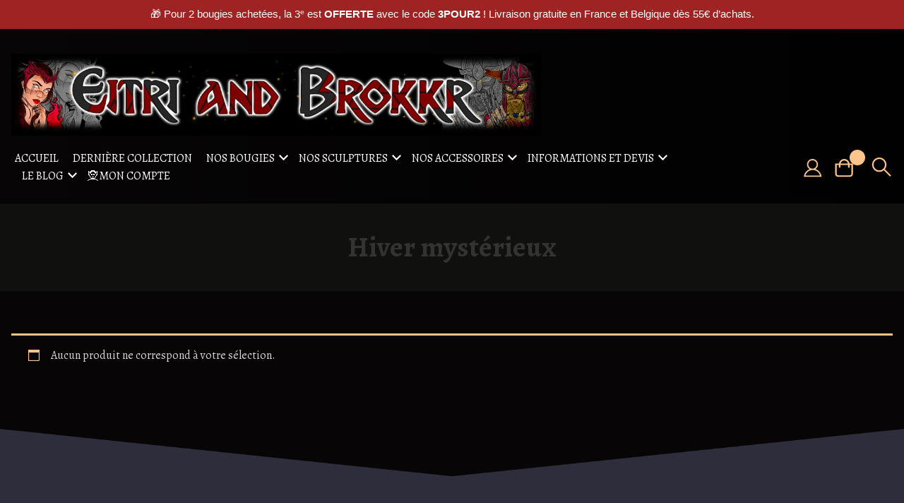

--- FILE ---
content_type: text/html; charset=UTF-8
request_url: https://eitriandbrokkr.com/etiquette-produit/hiver-mysterieux
body_size: 37434
content:
<!DOCTYPE html>
<html dir="ltr" lang="fr-FR" prefix="og: https://ogp.me/ns#">
    <head>
        <meta charset="UTF-8">
        <meta name="viewport" content="width=device-width, initial-scale=1">
        <title>Hiver mystérieux | Eitri &amp; Brokkr</title>
<link rel="prefetch" href="https://eitriandbrokkr.com/wp-content/plugins/woo-min-max-quantity-step-control-single/assets/js/custom.js">
<link rel="prefetch" href="https://eitriandbrokkr.com/wp-content/plugins/woo-min-max-quantity-step-control-single/assets/css/wcmmq-front.css">

		<!-- All in One SEO 4.9.2 - aioseo.com -->
	<meta name="robots" content="max-image-preview:large" />
	<meta name="google-site-verification" content="google-site-verification=FBkJltcl4h4VFyX7GRCmXeKmfAbZT2dJKXnNi6QAbAI" />
	<link rel="canonical" href="https://eitriandbrokkr.com/etiquette-produit/hiver-mysterieux" />
	<meta name="generator" content="All in One SEO (AIOSEO) 4.9.2" />
		<script type="application/ld+json" class="aioseo-schema">
			{"@context":"https:\/\/schema.org","@graph":[{"@type":"BreadcrumbList","@id":"https:\/\/eitriandbrokkr.com\/etiquette-produit\/hiver-mysterieux#breadcrumblist","itemListElement":[{"@type":"ListItem","@id":"https:\/\/eitriandbrokkr.com#listItem","position":1,"name":"Home","item":"https:\/\/eitriandbrokkr.com","nextItem":{"@type":"ListItem","@id":"https:\/\/eitriandbrokkr.com\/boutique#listItem","name":"Boutique"}},{"@type":"ListItem","@id":"https:\/\/eitriandbrokkr.com\/boutique#listItem","position":2,"name":"Boutique","item":"https:\/\/eitriandbrokkr.com\/boutique","nextItem":{"@type":"ListItem","@id":"https:\/\/eitriandbrokkr.com\/etiquette-produit\/hiver-mysterieux#listItem","name":"Hiver myst\u00e9rieux"},"previousItem":{"@type":"ListItem","@id":"https:\/\/eitriandbrokkr.com#listItem","name":"Home"}},{"@type":"ListItem","@id":"https:\/\/eitriandbrokkr.com\/etiquette-produit\/hiver-mysterieux#listItem","position":3,"name":"Hiver myst\u00e9rieux","previousItem":{"@type":"ListItem","@id":"https:\/\/eitriandbrokkr.com\/boutique#listItem","name":"Boutique"}}]},{"@type":"CollectionPage","@id":"https:\/\/eitriandbrokkr.com\/etiquette-produit\/hiver-mysterieux#collectionpage","url":"https:\/\/eitriandbrokkr.com\/etiquette-produit\/hiver-mysterieux","name":"Hiver myst\u00e9rieux | Eitri & Brokkr","inLanguage":"fr-FR","isPartOf":{"@id":"https:\/\/eitriandbrokkr.com\/#website"},"breadcrumb":{"@id":"https:\/\/eitriandbrokkr.com\/etiquette-produit\/hiver-mysterieux#breadcrumblist"}},{"@type":"Organization","@id":"https:\/\/eitriandbrokkr.com\/#organization","name":"Eitri & Brokkr","description":"Cr\u00e9ateurs de bougies naturelles et d'objets de collection en r\u00e9sine - Service d'impression 3D","url":"https:\/\/eitriandbrokkr.com\/","telephone":"+33756846401","logo":{"@type":"ImageObject","url":"https:\/\/eitriandbrokkr.com\/wp-content\/uploads\/2020\/07\/eitri.and_.brokkrl-1.jpg","@id":"https:\/\/eitriandbrokkr.com\/etiquette-produit\/hiver-mysterieux\/#organizationLogo","width":800,"height":800},"image":{"@id":"https:\/\/eitriandbrokkr.com\/etiquette-produit\/hiver-mysterieux\/#organizationLogo"},"sameAs":["https:\/\/www.facebook.com\/eitrianbrokkr","https:\/\/www.instagram.com\/eitri_and_brokkr"]},{"@type":"WebSite","@id":"https:\/\/eitriandbrokkr.com\/#website","url":"https:\/\/eitriandbrokkr.com\/","name":"Eitri & Brokkr","description":"Cr\u00e9ateurs de bougies naturelles et d'objets de collection en r\u00e9sine - Service d'impression 3D","inLanguage":"fr-FR","publisher":{"@id":"https:\/\/eitriandbrokkr.com\/#organization"}}]}
		</script>
		<!-- All in One SEO -->

<script>window._wca = window._wca || [];</script>
<!-- Google tag (gtag.js) consent mode dataLayer added by Site Kit -->
<script id="google_gtagjs-js-consent-mode-data-layer">
window.dataLayer = window.dataLayer || [];function gtag(){dataLayer.push(arguments);}
gtag('consent', 'default', {"ad_personalization":"denied","ad_storage":"denied","ad_user_data":"denied","analytics_storage":"denied","functionality_storage":"denied","security_storage":"denied","personalization_storage":"denied","region":["AT","BE","BG","CH","CY","CZ","DE","DK","EE","ES","FI","FR","GB","GR","HR","HU","IE","IS","IT","LI","LT","LU","LV","MT","NL","NO","PL","PT","RO","SE","SI","SK"],"wait_for_update":500});
window._googlesitekitConsentCategoryMap = {"statistics":["analytics_storage"],"marketing":["ad_storage","ad_user_data","ad_personalization"],"functional":["functionality_storage","security_storage"],"preferences":["personalization_storage"]};
window._googlesitekitConsents = {"ad_personalization":"denied","ad_storage":"denied","ad_user_data":"denied","analytics_storage":"denied","functionality_storage":"denied","security_storage":"denied","personalization_storage":"denied","region":["AT","BE","BG","CH","CY","CZ","DE","DK","EE","ES","FI","FR","GB","GR","HR","HU","IE","IS","IT","LI","LT","LU","LV","MT","NL","NO","PL","PT","RO","SE","SI","SK"],"wait_for_update":500};
</script>
<!-- End Google tag (gtag.js) consent mode dataLayer added by Site Kit -->
<link rel='dns-prefetch' href='//stats.wp.com' />
<link rel='dns-prefetch' href='//capi-automation.s3.us-east-2.amazonaws.com' />
<link rel='dns-prefetch' href='//www.googletagmanager.com' />
<link rel='dns-prefetch' href='//fonts.googleapis.com' />
<link rel='dns-prefetch' href='//widgets.wp.com' />
<link rel='dns-prefetch' href='//jetpack.wordpress.com' />
<link rel='dns-prefetch' href='//s0.wp.com' />
<link rel='dns-prefetch' href='//public-api.wordpress.com' />
<link rel='dns-prefetch' href='//0.gravatar.com' />
<link rel='dns-prefetch' href='//1.gravatar.com' />
<link rel='dns-prefetch' href='//2.gravatar.com' />
<link rel='preconnect' href='//c0.wp.com' />
<link rel="alternate" type="application/rss+xml" title="Eitri &amp; Brokkr &raquo; Flux" href="https://eitriandbrokkr.com/feed" />
<link rel="alternate" type="application/rss+xml" title="Eitri &amp; Brokkr &raquo; Flux des commentaires" href="https://eitriandbrokkr.com/comments/feed" />
<link rel="alternate" type="application/rss+xml" title="Flux pour Eitri &amp; Brokkr &raquo; Hiver mystérieux Étiquette" href="https://eitriandbrokkr.com/etiquette-produit/hiver-mysterieux/feed" />
<style id='wp-img-auto-sizes-contain-inline-css' type='text/css'>
img:is([sizes=auto i],[sizes^="auto," i]){contain-intrinsic-size:3000px 1500px}
/*# sourceURL=wp-img-auto-sizes-contain-inline-css */
</style>
<link rel='stylesheet' id='acfwf-wc-cart-block-integration-css' href='https://eitriandbrokkr.com/wp-content/plugins/advanced-coupons-for-woocommerce-free/dist/assets/index-467dde24.css?ver=1766208444' type='text/css' media='all' />
<link rel='stylesheet' id='acfwf-wc-checkout-block-integration-css' href='https://eitriandbrokkr.com/wp-content/plugins/advanced-coupons-for-woocommerce-free/dist/assets/index-2a7d8588.css?ver=1766208444' type='text/css' media='all' />
<link rel='stylesheet' id='xoo-aff-style-css' href='https://eitriandbrokkr.com/wp-content/plugins/waitlist-woocommerce/xoo-form-fields-fw/assets/css/xoo-aff-style.css?ver=2.0.6' type='text/css' media='all' />
<style id='xoo-aff-style-inline-css' type='text/css'>

.xoo-aff-input-group .xoo-aff-input-icon{
	background-color:  #eee;
	color:  #555;
	max-width: 40px;
	min-width: 40px;
	border-color:  #ccc;
	border-width: 1px;
	font-size: 14px;
}
.xoo-aff-group{
	margin-bottom: 30px;
}

.xoo-aff-group input[type="text"], .xoo-aff-group input[type="password"], .xoo-aff-group input[type="email"], .xoo-aff-group input[type="number"], .xoo-aff-group select, .xoo-aff-group select + .select2, .xoo-aff-group input[type="tel"], .xoo-aff-group input[type="file"]{
	background-color: #fff;
	color: #777;
	border-width: 1px;
	border-color: #cccccc;
	height: 50px;
}


.xoo-aff-group input[type="file"]{
	line-height: calc(50px - 13px);
}



.xoo-aff-group input[type="text"]::placeholder, .xoo-aff-group input[type="password"]::placeholder, .xoo-aff-group input[type="email"]::placeholder, .xoo-aff-group input[type="number"]::placeholder, .xoo-aff-group select::placeholder, .xoo-aff-group input[type="tel"]::placeholder, .xoo-aff-group .select2-selection__rendered, .xoo-aff-group .select2-container--default .select2-selection--single .select2-selection__rendered, .xoo-aff-group input[type="file"]::placeholder, .xoo-aff-group input::file-selector-button{
	color: #777;
}

.xoo-aff-group input[type="text"]:focus, .xoo-aff-group input[type="password"]:focus, .xoo-aff-group input[type="email"]:focus, .xoo-aff-group input[type="number"]:focus, .xoo-aff-group select:focus, .xoo-aff-group select + .select2:focus, .xoo-aff-group input[type="tel"]:focus, .xoo-aff-group input[type="file"]:focus{
	background-color: #ededed;
	color: #000;
}

[placeholder]:focus::-webkit-input-placeholder{
	color: #000!important;
}


.xoo-aff-input-icon + input[type="text"], .xoo-aff-input-icon + input[type="password"], .xoo-aff-input-icon + input[type="email"], .xoo-aff-input-icon + input[type="number"], .xoo-aff-input-icon + select, .xoo-aff-input-icon + select + .select2,  .xoo-aff-input-icon + input[type="tel"], .xoo-aff-input-icon + input[type="file"]{
	border-bottom-left-radius: 0;
	border-top-left-radius: 0;
}


/*# sourceURL=xoo-aff-style-inline-css */
</style>
<link rel='stylesheet' id='xoo-aff-font-awesome5-css' href='https://eitriandbrokkr.com/wp-content/plugins/waitlist-woocommerce/xoo-form-fields-fw/lib/fontawesome5/css/all.min.css?ver=6.9' type='text/css' media='all' />
<style id='wp-block-library-inline-css' type='text/css'>
:root{--wp-block-synced-color:#7a00df;--wp-block-synced-color--rgb:122,0,223;--wp-bound-block-color:var(--wp-block-synced-color);--wp-editor-canvas-background:#ddd;--wp-admin-theme-color:#007cba;--wp-admin-theme-color--rgb:0,124,186;--wp-admin-theme-color-darker-10:#006ba1;--wp-admin-theme-color-darker-10--rgb:0,107,160.5;--wp-admin-theme-color-darker-20:#005a87;--wp-admin-theme-color-darker-20--rgb:0,90,135;--wp-admin-border-width-focus:2px}@media (min-resolution:192dpi){:root{--wp-admin-border-width-focus:1.5px}}.wp-element-button{cursor:pointer}:root .has-very-light-gray-background-color{background-color:#eee}:root .has-very-dark-gray-background-color{background-color:#313131}:root .has-very-light-gray-color{color:#eee}:root .has-very-dark-gray-color{color:#313131}:root .has-vivid-green-cyan-to-vivid-cyan-blue-gradient-background{background:linear-gradient(135deg,#00d084,#0693e3)}:root .has-purple-crush-gradient-background{background:linear-gradient(135deg,#34e2e4,#4721fb 50%,#ab1dfe)}:root .has-hazy-dawn-gradient-background{background:linear-gradient(135deg,#faaca8,#dad0ec)}:root .has-subdued-olive-gradient-background{background:linear-gradient(135deg,#fafae1,#67a671)}:root .has-atomic-cream-gradient-background{background:linear-gradient(135deg,#fdd79a,#004a59)}:root .has-nightshade-gradient-background{background:linear-gradient(135deg,#330968,#31cdcf)}:root .has-midnight-gradient-background{background:linear-gradient(135deg,#020381,#2874fc)}:root{--wp--preset--font-size--normal:16px;--wp--preset--font-size--huge:42px}.has-regular-font-size{font-size:1em}.has-larger-font-size{font-size:2.625em}.has-normal-font-size{font-size:var(--wp--preset--font-size--normal)}.has-huge-font-size{font-size:var(--wp--preset--font-size--huge)}.has-text-align-center{text-align:center}.has-text-align-left{text-align:left}.has-text-align-right{text-align:right}.has-fit-text{white-space:nowrap!important}#end-resizable-editor-section{display:none}.aligncenter{clear:both}.items-justified-left{justify-content:flex-start}.items-justified-center{justify-content:center}.items-justified-right{justify-content:flex-end}.items-justified-space-between{justify-content:space-between}.screen-reader-text{border:0;clip-path:inset(50%);height:1px;margin:-1px;overflow:hidden;padding:0;position:absolute;width:1px;word-wrap:normal!important}.screen-reader-text:focus{background-color:#ddd;clip-path:none;color:#444;display:block;font-size:1em;height:auto;left:5px;line-height:normal;padding:15px 23px 14px;text-decoration:none;top:5px;width:auto;z-index:100000}html :where(.has-border-color){border-style:solid}html :where([style*=border-top-color]){border-top-style:solid}html :where([style*=border-right-color]){border-right-style:solid}html :where([style*=border-bottom-color]){border-bottom-style:solid}html :where([style*=border-left-color]){border-left-style:solid}html :where([style*=border-width]){border-style:solid}html :where([style*=border-top-width]){border-top-style:solid}html :where([style*=border-right-width]){border-right-style:solid}html :where([style*=border-bottom-width]){border-bottom-style:solid}html :where([style*=border-left-width]){border-left-style:solid}html :where(img[class*=wp-image-]){height:auto;max-width:100%}:where(figure){margin:0 0 1em}html :where(.is-position-sticky){--wp-admin--admin-bar--position-offset:var(--wp-admin--admin-bar--height,0px)}@media screen and (max-width:600px){html :where(.is-position-sticky){--wp-admin--admin-bar--position-offset:0px}}

/*# sourceURL=wp-block-library-inline-css */
</style><style id='wp-block-heading-inline-css' type='text/css'>
h1:where(.wp-block-heading).has-background,h2:where(.wp-block-heading).has-background,h3:where(.wp-block-heading).has-background,h4:where(.wp-block-heading).has-background,h5:where(.wp-block-heading).has-background,h6:where(.wp-block-heading).has-background{padding:1.25em 2.375em}h1.has-text-align-left[style*=writing-mode]:where([style*=vertical-lr]),h1.has-text-align-right[style*=writing-mode]:where([style*=vertical-rl]),h2.has-text-align-left[style*=writing-mode]:where([style*=vertical-lr]),h2.has-text-align-right[style*=writing-mode]:where([style*=vertical-rl]),h3.has-text-align-left[style*=writing-mode]:where([style*=vertical-lr]),h3.has-text-align-right[style*=writing-mode]:where([style*=vertical-rl]),h4.has-text-align-left[style*=writing-mode]:where([style*=vertical-lr]),h4.has-text-align-right[style*=writing-mode]:where([style*=vertical-rl]),h5.has-text-align-left[style*=writing-mode]:where([style*=vertical-lr]),h5.has-text-align-right[style*=writing-mode]:where([style*=vertical-rl]),h6.has-text-align-left[style*=writing-mode]:where([style*=vertical-lr]),h6.has-text-align-right[style*=writing-mode]:where([style*=vertical-rl]){rotate:180deg}
/*# sourceURL=https://c0.wp.com/c/6.9/wp-includes/blocks/heading/style.min.css */
</style>
<style id='wp-block-paragraph-inline-css' type='text/css'>
.is-small-text{font-size:.875em}.is-regular-text{font-size:1em}.is-large-text{font-size:2.25em}.is-larger-text{font-size:3em}.has-drop-cap:not(:focus):first-letter{float:left;font-size:8.4em;font-style:normal;font-weight:100;line-height:.68;margin:.05em .1em 0 0;text-transform:uppercase}body.rtl .has-drop-cap:not(:focus):first-letter{float:none;margin-left:.1em}p.has-drop-cap.has-background{overflow:hidden}:root :where(p.has-background){padding:1.25em 2.375em}:where(p.has-text-color:not(.has-link-color)) a{color:inherit}p.has-text-align-left[style*="writing-mode:vertical-lr"],p.has-text-align-right[style*="writing-mode:vertical-rl"]{rotate:180deg}
/*# sourceURL=https://c0.wp.com/c/6.9/wp-includes/blocks/paragraph/style.min.css */
</style>
<style id='global-styles-inline-css' type='text/css'>
:root{--wp--preset--aspect-ratio--square: 1;--wp--preset--aspect-ratio--4-3: 4/3;--wp--preset--aspect-ratio--3-4: 3/4;--wp--preset--aspect-ratio--3-2: 3/2;--wp--preset--aspect-ratio--2-3: 2/3;--wp--preset--aspect-ratio--16-9: 16/9;--wp--preset--aspect-ratio--9-16: 9/16;--wp--preset--color--black: #000000;--wp--preset--color--cyan-bluish-gray: #abb8c3;--wp--preset--color--white: #ffffff;--wp--preset--color--pale-pink: #f78da7;--wp--preset--color--vivid-red: #cf2e2e;--wp--preset--color--luminous-vivid-orange: #ff6900;--wp--preset--color--luminous-vivid-amber: #fcb900;--wp--preset--color--light-green-cyan: #7bdcb5;--wp--preset--color--vivid-green-cyan: #00d084;--wp--preset--color--pale-cyan-blue: #8ed1fc;--wp--preset--color--vivid-cyan-blue: #0693e3;--wp--preset--color--vivid-purple: #9b51e0;--wp--preset--gradient--vivid-cyan-blue-to-vivid-purple: linear-gradient(135deg,rgb(6,147,227) 0%,rgb(155,81,224) 100%);--wp--preset--gradient--light-green-cyan-to-vivid-green-cyan: linear-gradient(135deg,rgb(122,220,180) 0%,rgb(0,208,130) 100%);--wp--preset--gradient--luminous-vivid-amber-to-luminous-vivid-orange: linear-gradient(135deg,rgb(252,185,0) 0%,rgb(255,105,0) 100%);--wp--preset--gradient--luminous-vivid-orange-to-vivid-red: linear-gradient(135deg,rgb(255,105,0) 0%,rgb(207,46,46) 100%);--wp--preset--gradient--very-light-gray-to-cyan-bluish-gray: linear-gradient(135deg,rgb(238,238,238) 0%,rgb(169,184,195) 100%);--wp--preset--gradient--cool-to-warm-spectrum: linear-gradient(135deg,rgb(74,234,220) 0%,rgb(151,120,209) 20%,rgb(207,42,186) 40%,rgb(238,44,130) 60%,rgb(251,105,98) 80%,rgb(254,248,76) 100%);--wp--preset--gradient--blush-light-purple: linear-gradient(135deg,rgb(255,206,236) 0%,rgb(152,150,240) 100%);--wp--preset--gradient--blush-bordeaux: linear-gradient(135deg,rgb(254,205,165) 0%,rgb(254,45,45) 50%,rgb(107,0,62) 100%);--wp--preset--gradient--luminous-dusk: linear-gradient(135deg,rgb(255,203,112) 0%,rgb(199,81,192) 50%,rgb(65,88,208) 100%);--wp--preset--gradient--pale-ocean: linear-gradient(135deg,rgb(255,245,203) 0%,rgb(182,227,212) 50%,rgb(51,167,181) 100%);--wp--preset--gradient--electric-grass: linear-gradient(135deg,rgb(202,248,128) 0%,rgb(113,206,126) 100%);--wp--preset--gradient--midnight: linear-gradient(135deg,rgb(2,3,129) 0%,rgb(40,116,252) 100%);--wp--preset--font-size--small: 13px;--wp--preset--font-size--medium: 20px;--wp--preset--font-size--large: 36px;--wp--preset--font-size--x-large: 42px;--wp--preset--spacing--20: 0.44rem;--wp--preset--spacing--30: 0.67rem;--wp--preset--spacing--40: 1rem;--wp--preset--spacing--50: 1.5rem;--wp--preset--spacing--60: 2.25rem;--wp--preset--spacing--70: 3.38rem;--wp--preset--spacing--80: 5.06rem;--wp--preset--shadow--natural: 6px 6px 9px rgba(0, 0, 0, 0.2);--wp--preset--shadow--deep: 12px 12px 50px rgba(0, 0, 0, 0.4);--wp--preset--shadow--sharp: 6px 6px 0px rgba(0, 0, 0, 0.2);--wp--preset--shadow--outlined: 6px 6px 0px -3px rgb(255, 255, 255), 6px 6px rgb(0, 0, 0);--wp--preset--shadow--crisp: 6px 6px 0px rgb(0, 0, 0);}:where(.is-layout-flex){gap: 0.5em;}:where(.is-layout-grid){gap: 0.5em;}body .is-layout-flex{display: flex;}.is-layout-flex{flex-wrap: wrap;align-items: center;}.is-layout-flex > :is(*, div){margin: 0;}body .is-layout-grid{display: grid;}.is-layout-grid > :is(*, div){margin: 0;}:where(.wp-block-columns.is-layout-flex){gap: 2em;}:where(.wp-block-columns.is-layout-grid){gap: 2em;}:where(.wp-block-post-template.is-layout-flex){gap: 1.25em;}:where(.wp-block-post-template.is-layout-grid){gap: 1.25em;}.has-black-color{color: var(--wp--preset--color--black) !important;}.has-cyan-bluish-gray-color{color: var(--wp--preset--color--cyan-bluish-gray) !important;}.has-white-color{color: var(--wp--preset--color--white) !important;}.has-pale-pink-color{color: var(--wp--preset--color--pale-pink) !important;}.has-vivid-red-color{color: var(--wp--preset--color--vivid-red) !important;}.has-luminous-vivid-orange-color{color: var(--wp--preset--color--luminous-vivid-orange) !important;}.has-luminous-vivid-amber-color{color: var(--wp--preset--color--luminous-vivid-amber) !important;}.has-light-green-cyan-color{color: var(--wp--preset--color--light-green-cyan) !important;}.has-vivid-green-cyan-color{color: var(--wp--preset--color--vivid-green-cyan) !important;}.has-pale-cyan-blue-color{color: var(--wp--preset--color--pale-cyan-blue) !important;}.has-vivid-cyan-blue-color{color: var(--wp--preset--color--vivid-cyan-blue) !important;}.has-vivid-purple-color{color: var(--wp--preset--color--vivid-purple) !important;}.has-black-background-color{background-color: var(--wp--preset--color--black) !important;}.has-cyan-bluish-gray-background-color{background-color: var(--wp--preset--color--cyan-bluish-gray) !important;}.has-white-background-color{background-color: var(--wp--preset--color--white) !important;}.has-pale-pink-background-color{background-color: var(--wp--preset--color--pale-pink) !important;}.has-vivid-red-background-color{background-color: var(--wp--preset--color--vivid-red) !important;}.has-luminous-vivid-orange-background-color{background-color: var(--wp--preset--color--luminous-vivid-orange) !important;}.has-luminous-vivid-amber-background-color{background-color: var(--wp--preset--color--luminous-vivid-amber) !important;}.has-light-green-cyan-background-color{background-color: var(--wp--preset--color--light-green-cyan) !important;}.has-vivid-green-cyan-background-color{background-color: var(--wp--preset--color--vivid-green-cyan) !important;}.has-pale-cyan-blue-background-color{background-color: var(--wp--preset--color--pale-cyan-blue) !important;}.has-vivid-cyan-blue-background-color{background-color: var(--wp--preset--color--vivid-cyan-blue) !important;}.has-vivid-purple-background-color{background-color: var(--wp--preset--color--vivid-purple) !important;}.has-black-border-color{border-color: var(--wp--preset--color--black) !important;}.has-cyan-bluish-gray-border-color{border-color: var(--wp--preset--color--cyan-bluish-gray) !important;}.has-white-border-color{border-color: var(--wp--preset--color--white) !important;}.has-pale-pink-border-color{border-color: var(--wp--preset--color--pale-pink) !important;}.has-vivid-red-border-color{border-color: var(--wp--preset--color--vivid-red) !important;}.has-luminous-vivid-orange-border-color{border-color: var(--wp--preset--color--luminous-vivid-orange) !important;}.has-luminous-vivid-amber-border-color{border-color: var(--wp--preset--color--luminous-vivid-amber) !important;}.has-light-green-cyan-border-color{border-color: var(--wp--preset--color--light-green-cyan) !important;}.has-vivid-green-cyan-border-color{border-color: var(--wp--preset--color--vivid-green-cyan) !important;}.has-pale-cyan-blue-border-color{border-color: var(--wp--preset--color--pale-cyan-blue) !important;}.has-vivid-cyan-blue-border-color{border-color: var(--wp--preset--color--vivid-cyan-blue) !important;}.has-vivid-purple-border-color{border-color: var(--wp--preset--color--vivid-purple) !important;}.has-vivid-cyan-blue-to-vivid-purple-gradient-background{background: var(--wp--preset--gradient--vivid-cyan-blue-to-vivid-purple) !important;}.has-light-green-cyan-to-vivid-green-cyan-gradient-background{background: var(--wp--preset--gradient--light-green-cyan-to-vivid-green-cyan) !important;}.has-luminous-vivid-amber-to-luminous-vivid-orange-gradient-background{background: var(--wp--preset--gradient--luminous-vivid-amber-to-luminous-vivid-orange) !important;}.has-luminous-vivid-orange-to-vivid-red-gradient-background{background: var(--wp--preset--gradient--luminous-vivid-orange-to-vivid-red) !important;}.has-very-light-gray-to-cyan-bluish-gray-gradient-background{background: var(--wp--preset--gradient--very-light-gray-to-cyan-bluish-gray) !important;}.has-cool-to-warm-spectrum-gradient-background{background: var(--wp--preset--gradient--cool-to-warm-spectrum) !important;}.has-blush-light-purple-gradient-background{background: var(--wp--preset--gradient--blush-light-purple) !important;}.has-blush-bordeaux-gradient-background{background: var(--wp--preset--gradient--blush-bordeaux) !important;}.has-luminous-dusk-gradient-background{background: var(--wp--preset--gradient--luminous-dusk) !important;}.has-pale-ocean-gradient-background{background: var(--wp--preset--gradient--pale-ocean) !important;}.has-electric-grass-gradient-background{background: var(--wp--preset--gradient--electric-grass) !important;}.has-midnight-gradient-background{background: var(--wp--preset--gradient--midnight) !important;}.has-small-font-size{font-size: var(--wp--preset--font-size--small) !important;}.has-medium-font-size{font-size: var(--wp--preset--font-size--medium) !important;}.has-large-font-size{font-size: var(--wp--preset--font-size--large) !important;}.has-x-large-font-size{font-size: var(--wp--preset--font-size--x-large) !important;}
/*# sourceURL=global-styles-inline-css */
</style>

<style id='classic-theme-styles-inline-css' type='text/css'>
/*! This file is auto-generated */
.wp-block-button__link{color:#fff;background-color:#32373c;border-radius:9999px;box-shadow:none;text-decoration:none;padding:calc(.667em + 2px) calc(1.333em + 2px);font-size:1.125em}.wp-block-file__button{background:#32373c;color:#fff;text-decoration:none}
/*# sourceURL=/wp-includes/css/classic-themes.min.css */
</style>
<link rel='stylesheet' id='cr-frontend-css-css' href='https://eitriandbrokkr.com/wp-content/plugins/customer-reviews-woocommerce/css/frontend.css?ver=5.94.0' type='text/css' media='all' />
<link rel='stylesheet' id='blossomthemes-toolkit-css' href='https://eitriandbrokkr.com/wp-content/plugins/blossomthemes-toolkit/public/css/blossomthemes-toolkit-public.min.css?ver=2.2.7' type='text/css' media='all' />
<link rel='stylesheet' id='wcsob-css' href='https://eitriandbrokkr.com/wp-content/plugins/sold-out-badge-for-woocommerce//style.css?ver=6.9' type='text/css' media='all' />
<style id='wcsob-inline-css' type='text/css'>
.wcsob_soldout { color: #FFFFFF;background: #000000;font-size: 12px;padding-top: 3px;padding-right: 8px;padding-bottom: 3px;padding-left: 8px;font-weight: normal;width: auto;height: auto;border-radius: 0px;z-index: 9999;text-align: center;position: absolute;top: 6px;right: auto;bottom: auto;left: 6px; }.single-product .wcsob_soldout { top: 6px;right: auto;bottom: auto;left: 6px; }
/*# sourceURL=wcsob-inline-css */
</style>
<link rel='stylesheet' id='topbar-css' href='https://eitriandbrokkr.com/wp-content/plugins/top-bar/inc/../css/topbar_style.css?ver=6.9' type='text/css' media='all' />
<link rel='stylesheet' id='woocommerce-layout-css' href='https://c0.wp.com/p/woocommerce/10.4.3/assets/css/woocommerce-layout.css' type='text/css' media='all' />
<style id='woocommerce-layout-inline-css' type='text/css'>

	.infinite-scroll .woocommerce-pagination {
		display: none;
	}
/*# sourceURL=woocommerce-layout-inline-css */
</style>
<link rel='stylesheet' id='woocommerce-smallscreen-css' href='https://c0.wp.com/p/woocommerce/10.4.3/assets/css/woocommerce-smallscreen.css' type='text/css' media='only screen and (max-width: 768px)' />
<link rel='stylesheet' id='woocommerce-general-css' href='https://c0.wp.com/p/woocommerce/10.4.3/assets/css/woocommerce.css' type='text/css' media='all' />
<style id='woocommerce-inline-inline-css' type='text/css'>
.woocommerce form .form-row .required { visibility: visible; }
/*# sourceURL=woocommerce-inline-inline-css */
</style>
<link rel='stylesheet' id='xoo-wl-style-css' href='https://eitriandbrokkr.com/wp-content/plugins/waitlist-woocommerce/assets/css/xoo-wl-style.css?ver=2.8.4' type='text/css' media='all' />
<style id='xoo-wl-style-inline-css' type='text/css'>

			button.xoo-wl-action-btn{
				background-color: #333;
				color: #fff;
				padding: 10px;
			}
			button.xoo-wl-submit-btn{
				max-width: 300px;
			}
			button.xoo-wl-open-form-btn{
				max-width: 300px;
			}
			.xoo-wl-inmodal{
				max-width: 800px;
				max-height: 600px;
			}
		
				.xoo-wl-modal:before {
				    content: '';
				    display: inline-block;
				    height: 100%;
				    vertical-align: middle;
				    margin-right: -0.25em;
				}
			
/*# sourceURL=xoo-wl-style-inline-css */
</style>
<link rel='stylesheet' id='xoo-wl-fonts-css' href='https://eitriandbrokkr.com/wp-content/plugins/waitlist-woocommerce/assets/css/xoo-wl-fonts.css?ver=2.8.4' type='text/css' media='all' />
<link rel='stylesheet' id='wpdevart_church_wda_styles-css' href='https://eitriandbrokkr.com/wp-content/themes/church-wda/assets/css/front-end/index.css?ver=6.9' type='text/css' media='all' />
<link rel='stylesheet' id='font-awesome-css' href='https://eitriandbrokkr.com/wp-content/themes/church-wda/assets/icons/font-awesome/css/fontawesome.min.css?ver=6.9' type='text/css' media='all' />
<style id='font-awesome-inline-css' type='text/css'>
[data-font="FontAwesome"]:before {font-family: 'FontAwesome' !important;content: attr(data-icon) !important;speak: none !important;font-weight: normal !important;font-variant: normal !important;text-transform: none !important;line-height: 1 !important;font-style: normal !important;-webkit-font-smoothing: antialiased !important;-moz-osx-font-smoothing: grayscale !important;}
/*# sourceURL=font-awesome-inline-css */
</style>
<link rel='stylesheet' id='wpdevart-block-patterns-frontend-css' href='https://eitriandbrokkr.com/wp-content/themes/church-wda/inc/block-patterns/css/block-frontend.css?ver=6.9' type='text/css' media='all' />
<link rel='stylesheet' id='wpdevart-theme-fonts-css' href='https://fonts.googleapis.com/css?family=Alegreya%3A300%2C400%2C500%2C600%2C700%2C800%2C900&#038;subset' type='text/css' media='all' />
<link rel='stylesheet' id='wpdevart-custom-style-css' href='https://eitriandbrokkr.com/wp-content/themes/church-wda/assets/css/front-end/wpdevart-custom-styles.css?ver=6.9' type='text/css' media='all' />
<style id='wpdevart-custom-style-inline-css' type='text/css'>
 body {font-family: Alegreya, sans-serif!important;}
.wpdevart-preloader-custom-style {background-color: #070506!important;} .wpdevart-preloader-one-loader {border: 3px solid #fdc58a!important;} .wpdevart-preloader-two-loader {border-right: 5px solid #fdc58a!important; border-top: 5px dotted #fdc58a!important; border-bottom: 5px dotted #fdc58a!important;} .wpdevart-preloader-three-loader {border-top-color: #fdc58a!important;} .wpdevart-preloader-three-loader:before {border-top-color: #fdc58a!important;} .wpdevart-preloader-three-loader:after {border-top-color: #fdc58a!important;} .wpdevart-preloader-four-loader {background: conic-gradient(from 180deg at 50% 50%,#ecdaff 0deg, #fdc58a 360deg)!important;} .wpdevart-preloader-four-loader::before {background-color: #070506!important;}
#wpdevart-back-to-top-button {background: #fdc58a!important;} #wpdevart-back-to-top-button::after {color: #2d2d3c!important;} #wpdevart-back-to-top-button:hover {background: #ffffff!important;} #wpdevart-back-to-top-button:hover::after {color: #2d2d3c!important;} .wpdevart-search-overlay {background-color: #000000dd;} .wpdevart-search-container label {background-color: #00000099; border: 1px solid #433e37;} .wpdevart-search-overlay-icon {fill: #ffffff!important;} .search-term, .search-term input::placeholder {color: #ffffff!important;} .search-overlay-close-icon {fill: #ffffff;}
.wpdevart-top-header-bg-color {background: #10100e!important;} .wpdevart-top-header-gradient-color {background:  linear-gradient(to right, #10100e, #10100e)!important;} .wpdevart-top-header-border {border-bottom: 1px solid #383838!important;} .wpdevart-top-header-left {color: #d5d5d5!important;} .wpdevart-top-header-left-content {color: #d5d5d5!important;} .wpdevart-top-header-right-content {color: #d5d5d5!important;} .wpdevart-top-header-right-phone-email-address {color: #d5d5d5!important;} .wpdevart-phone-email-icon {fill: #ffc88e!important;} .wpdevart-social-icons {background-color: #10100e!important; border: 1px solid #ffc88e!important;} .wpdevart-social-icons a {fill: #ffc88e!important;} .wpdevart-social-icons:hover {box-shadow: 0px 0px 10px #ffc88e;}
.wpdevart-main-header-bg {background: #070506!important;} .wpdevart-main-header-bg-gradient {background: linear-gradient(to right, #070506, #020101)!important;} .wpdevart-main-header-border {border-bottom: 1px solid #020202;} .wpdevart-logo-area img {max-height: 70px!important;} .wpdevart-logo-area-layouttwo img, .wpdevart-logo-area-layoutthree img {max-height: 70px!important;} @media screen and (min-width:960px) { .wpdevart-logo-area img {max-height: 200px!important;} .wpdevart-logo-area-layouttwo img, .wpdevart-logo-area-layoutthree img {max-height: 200px!important;}} .wpdevart-logo-text, .wpdevart-logo-text-gradient, .wpdevart-logo-text-layouttwo, .wpdevart-logo-text-layouttwo-gradient, .wpdevart-logo-text-layoutthree, .wpdevart-logo-text-layoutthree-gradient {font-size: 26px !important; font-weight: 400 !important;} .wpdevart-logo-text-simple {color: #fdc58a!important;} .wpdevart-logo-text-gradient a {background: linear-gradient(to right, #fdc58a, #fdc58a)!important;-webkit-text-fill-color: transparent!important;-webkit-background-clip: text!important;} .wpdevart-logo-text-layouttwo-simple, .wpdevart-logo-text-layoutthree-simple {color: #fdc58a!important;} .wpdevart-logo-text-layouttwo-gradient a, .wpdevart-logo-text-layoutthree-gradient a {background: linear-gradient(to right, #fdc58a, #fdc58a)!important;-webkit-text-fill-color: transparent!important;-webkit-background-clip: text!important;} .wpdevart-site-description {color: #d5d5d5;font-size: 18px;} @media screen and (min-width:960px) { .wpdevart-menu-items-color {color: #ffffff!important;} .simple-navbar-wpdevart a {color: #ffffff;} .wpdevart-menu-button-icon {fill: #ffffff!important;} .navbar-wpdevart .dropdown-menu, .navbar-wpdevart .sub-menu {background: #070506 !important; border-top: 2px solid #fdc58a !important;} .wpdevart-sub-menu-link-color {color: #d5d5d5 !important;} .wpdevart-sub-menu-button-icon {fill: #d5d5d5 !important;} } @media screen and (max-width:960px) { .head-mobile-toolbar {background: #10100e!important;} .head-mobile-toolbar-gradient {background: linear-gradient(to right, #10100e, #10100e)!important;} .wpdevartmobilemenubutton.menu-opened:before {background: #fdc58a !important;} .wpdevartmobilemenubutton:after {border-top:2px solid #fdc58a !important; border-bottom:2px solid #fdc58a !important;} .wpdevartmobilemenubutton:before {background: #fdc58a !important;} .wpdevartmobilemenubutton.menu-opened:after {background: #fdc58a !important;} #wpdevartmobilemenu {background: #070506 !important;} #wpdevartmobilemenu ul ul li a, #wpdevartmobilemenu > ul > li > a  {color: #ffffff !important;} #wpdevartmobilemenu ul li, #wpdevartmobilemenu ul li ul {border-top:1px solid #433e37 !important;} #wpdevartmobilemenu ul li:last-of-type {border-bottom:1px solid #433e37 !important;} #wpdevartmobilemenu .wpdevart-submenu-button, #wpdevartmobilemenu .wpdevart-submenu-button.submenu-opened {background: #fdc58a !important;} #wpdevartmobilemenu .wpdevart-submenu-button:after, #wpdevartmobilemenu .wpdevart-submenu-button.submenu-opened:after, #wpdevartmobilemenu .wpdevart-submenu-button:before {background: #070506 !important;} } .site-header__search-trigger, .site-header-font-cursor {stroke: #fdc58a!important;} .search-trigger, .search-trigger-layout-two {stroke: #fdc58a!important;}
.wpdevart-main-container {background: #070506!important;} .wpdevart-main-container:not(.wpdevart-post-text-content, .comment-body, .sidebar-widget-area), .wpdevart-main-container p:not(.wpdevart-post-text-content p, .comment-body p, .sidebar-widget-area p), .wpdevart-main-container li:not(.wpdevart-post-text-content li, .comment-body li, .sidebar-widget-area li), .wpdevart-comment-respond input, .wpdevart-comment-respond textarea, .wpdevart-main-container .wp-block-search__input {color: #d5d5d5;} .wpdevart-main-container:not(.wpdevart-post-text-content, .sidebar-widget-area), .wpdevart-main-container p:not(.wpdevart-post-text-content p, .sidebar-widget-area p), .wpdevart-main-container li:not(.wpdevart-post-text-content li, .sidebar-widget-area li) {font-size: 17px;} .wpdevart-comment-respond, .wpdevart-comment-respond p, .wpdevart-comment-respond li {color: #d5d5d5px;} .wpdevart-comment-respond a:not(.reply a) {color: #fdc58a;font-size: 17px;} .wpdevart-comment-respond a:hover:not(.reply a) {color: #ebebeb;} .wpdevart-main-container a:not(.shop-by-category-text-pattern a, .post-tags a, .wpdevart-comment-respond a, .comment-author a, .comment-body .comment-meta a, .wp-block-comment-reply-link a , .wpdevart-posts-list-title a, .wpdevart-post-text-content a, .wpdevart-entry-meta a, .wpdevart-entry-meta-category a, .wp-block-file a, .wp-block-cover-text a, .sidebar-widget-area a, .wp-block-button__link, .comment-body a, .comment-reply-link, .page-numbers, .page-numbers li a) {color: #fdc58a;} .wpdevart-main-container a:hover:not(.shop-by-category-text-pattern a, .wpdevart-comment-respond a, .comment-author a, .comment-body .comment-meta a, .wp-block-comment-reply-link a , .wpdevart-posts-list-title a, .wpdevart-entry-meta a, .wpdevart-entry-meta-category a, .sidebar-widget-area a, .wp-block-button__link, .comment-body a, .comment-reply-link, .page-numbers) {color: #ffffff;} .wpdevart-main-container h1:not(.sidebar-widget-area h1), .wpdevart-main-container h2:not(.wpdevart-posts-list-title h2, .sidebar-widget-area h2), .wpdevart-main-container h3:not(.sidebar-widget-area h3), .wpdevart-main-container h4:not(.sidebar-widget-area h4), .wpdevart-main-container h5:not(.sidebar-widget-area h5), .wpdevart-main-container h6:not(.sidebar-widget-area h6) {color: #fdc58a;} .wpdevart-primary-button, .wp-block-search__button, #submit:not(.wpdevart-woocommerce #review_form #respond .form-submit input) {color: #fdc58a ; box-shadow: inset 0 0 0 0 #070506 ; background: #070506 ; border: 1px solid #fdc58a ;} .wpdevart-primary-button:hover, .wpdevart-primary-button:focus, .wp-block-search__button:hover, .wp-block-search__button:focus, #submit:hover:not(.wpdevart-woocommerce #review_form #respond .form-submit input), #submit:focus:not(.wpdevart-woocommerce #review_form #respond .form-submit input) {color: #ebebeb;border: 1px solid #ebebeb;box-shadow:inset 400px 0 0 0 #070506;} .wpdevart-main-container a:not(.reply a, .comment-author a, .comment-body .comment-meta a, .wpdevart-posts-list-title a, .wpdevart-entry-meta, .wpdevart-entry-meta a, .wpdevart-entry-meta-category a, .wp-block-file a, .wp-block-cover-text a, .sidebar-widget-area a, .wp-caption-text a, .page-numbers li a) {font-size: 17px; font-weight: 400; font-style: normal;} 
.wpdevart-main-container h1:not(.sidebar-widget-area h1) {font-size: 40px; font-weight: 400; font-style: normal; text-transform: uppercase; text-decoration: none;} .wpdevart-main-container h2:not(.wpdevart-posts-list-title h2, .sidebar-widget-area h2) {font-size: 28px; font-weight: 400; font-style: normal; text-transform: uppercase; text-decoration: none;} .wpdevart-main-container h3:not(.sidebar-widget-area h3) {font-size: 24px; font-weight: 400; font-style: normal; text-transform: uppercase; text-decoration: none;} .wpdevart-main-container h4:not(.sidebar-widget-area h4) {font-size: 23px; font-weight: 400; font-style: normal; text-transform: uppercase; text-decoration: none;} .wpdevart-main-container h5:not(.sidebar-widget-area h5) {font-size: 22px; font-weight: 400; font-style: normal; text-transform: uppercase; text-decoration: none;} .wpdevart-main-container h6:not(.sidebar-widget-area h6) {font-size: 20px; font-weight: 400; font-style: normal; text-transform: uppercase; text-decoration: none;} .post-tags a {color: #fdc58a!important; border: 1px solid #fdc58a!important;} .post-tags a:hover {color: #ffffff!important; border: 1px solid #ffffff!important;} 
.wpdevart-sidebar-container-inside {background: #070506!important; box-shadow: 0 0 2px 0 #343434, 0 5px 20px 0 #343434!important;} .sidebar-widget-area h1, .sidebar-widget-area h2, .sidebar-widget-area h3, .sidebar-widget-area h4, .sidebar-widget-area h5, .sidebar-widget-area h6 {color: #fdc58a; font-weight: 400; font-style: normal; text-transform: uppercase; text-decoration: none;} .sidebar-widget-area h1, .sidebar-widget-area h2, .sidebar-widget-area h3 {font-size: 24px;} .sidebar-widget-area h4, .sidebar-widget-area h5, .sidebar-widget-area h6 {font-size: 20px;} .sidebar-widget-area, .sidebar-widget-area p, .sidebar-widget-area li {font-size: 16px; color: #d5d5d5;} .sidebar-widget-area .wp-block-search__input {color: #d5d5d5;} .sidebar-widget-area a:not(.wp-block-button__link, .wp-block-comment-reply-link a), .sidebar-widget-area p a:not(.wp-block-button__link, .wp-block-comment-reply-link a) {font-size: 16px; color: #ffffff;} .sidebar-widget-area a:hover:not(.wp-block-button__link, .wp-block-comment-reply-link a), .sidebar-widget-area p a:hover:not(.wp-block-button__link, .wp-block-comment-reply-link a) {color: #fdc58a;} .sidebar-widget-area .tag-cloud-link {color: #ffffff; border: 1px solid #ffffff;} .sidebar-widget-area .tag-cloud-link:hover {color: #fdc58a; border: 1px solid #fdc58a;} @media (min-width: 960px) { .wpdevart-banner-rotating-circle-post {border-right: 10px solid #2d2d3c!important; border-top: 10px dotted #2d2d3c!important; border-bottom: 10px dotted #2d2d3c!important;} .wpdevart-banner-triangle-post {border-bottom: 60.62px solid #2d2d3c!important;} .wpdevart-banner-inner-triangle-post {border-bottom: 56.29px solid #10100e!important;} .wpdevart-banner-square-post {border: 2px solid #2d2d3c!important;} .wpdevart-banner-circle-post {border: 3px solid #2d2d3c!important;} .wpdevart-banner-rotating-circle-page {border-right: 10px solid #2d2d3c!important; border-top: 10px dotted #2d2d3c!important; border-bottom: 10px dotted #2d2d3c!important;} .wpdevart-banner-triangle-page {border-bottom: 60.62px solid #2d2d3c!important;} .wpdevart-banner-inner-triangle-page {border-bottom: 56.29px solid #10100e!important;} .wpdevart-banner-square-page {border: 2px solid #2d2d3c!important;} .wpdevart-banner-circle-page {border: 3px solid #2d2d3c!important;} .wpdevart-banner-rotating-circle-archive {border-right: 10px solid #2d2d3c!important; border-top: 10px dotted #2d2d3c!important; border-bottom: 10px dotted #2d2d3c!important;} .wpdevart-banner-triangle-archive {border-bottom: 60.62px solid #2d2d3c!important;} .wpdevart-banner-inner-triangle-archive {border-bottom: 56.29px solid #10100e!important;} .wpdevart-banner-square-archive {border: 2px solid #2d2d3c!important;} .wpdevart-banner-circle-archive {border: 3px solid #2d2d3c!important;} .wpdevart-banner-rotating-circle-search-page {border-right: 10px solid #2d2d3c!important; border-top: 10px dotted #2d2d3c!important; border-bottom: 10px dotted #2d2d3c!important;} .wpdevart-banner-triangle-search-page {border-bottom: 60.62px solid #2d2d3c!important;} .wpdevart-banner-inner-triangle-search-page {border-bottom: 56.29px solid #10100e!important;} .wpdevart-banner-square-search-page {border: 2px solid #2d2d3c!important;} .wpdevart-banner-circle-search-page {border: 3px solid #2d2d3c!important;}}
.comment-body {background: #070506!important;} .comment-body, .comment-body p, .comment-body li, .comment-body ol {color: #d5d5d5;} .comment-body h1, .comment-body h2, .comment-body h3, .comment-body h4, .comment-body h5, .comment-body h6 {color: #fdc58a;} .comment-body a:not(.reply a, .comment-reply-link, .comment-author a, .comment-body .comment-meta a) {color: #fdc58a; background: linear-gradient(90deg, #fdc58a, #fdc58a);  background-repeat: no-repeat; background-position: 50% 100%; background-size: 100% 1px; transition: 0.5s all; text-decoration: none;} .comment-body a:hover:not(.reply a, .comment-reply-link, .comment-author a, .comment-body .comment-meta a) {color: #ebebeb;  background-size: 0 1px;} .comment-author a, .comment-body .comment-meta a {border: 1px solid #fdc58a;} .comment-author a:hover, .comment-body .comment-meta a:hover {border: 1px solid #ebebeb;} .comment-reply-link {box-shadow: inset 0 0 0 0 #070506 ; background: #070506 ; border: 1px solid #fdc58a ;} .reply a, .wp-block-comment-reply-link a {color:#fdc58a;} .comment-reply-link:hover {border: 1px solid #ebebeb; box-shadow: inset 400px 0 0 0 #070506;} .reply a:hover, .wp-block-comment-reply-link a:hover {color: #ebebeb ;} .page-numbers li {background: #070506!important; border: 1px solid #fdc58a;} .page-numbers {color: #c9b29f !important;} .page-numbers li a {color: #fdc58a !important;} .page-numbers li:hover {background: #070506!important; border: 1px solid #ebebeb;} .page-numbers li a:hover {color: #ebebeb !important;} .page-numbers:hover {color: #c9b29f !important;}
.wpdevart-woo-products-section-container {background: #070506 !important;} .wpdevart-woo-products-custom-title-content {color: #f5f5f5 !important;} .wpdevart-woo-products-custom-desctiption {color: #d5d5d5 !important;} .wpdevart-woo-products-custom-title-content:after {background: #433e37 !important;} .wpdevart-sales-section-container {background: #070506 !important;} .wpdevart-sales-custom-title-content {color: #f5f5f5 !important;} .wpdevart-sales-custom-desctiption {color: #d5d5d5 !important;} .wpdevart-sales-custom-title-content:after {background: #433e37 !important;} .wpdevart-benefits-of-ordering-section-container {background: #070506 !important;} .wpdevart-shop-by-brand-section-container {background: #070506 !important;} .wpdevart-shop-by-brand-custom-title-content {color: #f5f5f5 !important;} .wpdevart-shop-by-brand-custom-desctiption {color: #d5d5d5 !important;} .wpdevart-shop-by-brand-custom-title-content:after {background: #433e37 !important;} .wpdevart-shop-by-category-section-container {background: #070506 !important;} .wpdevart-shop-by-category-custom-title-content {color: #f5f5f5 !important;} .wpdevart-shop-by-category-custom-desctiption {color: #d5d5d5 !important;} .wpdevart-shop-by-category-custom-title-content:after {background: #433e37 !important;} .wpdevart-call-action-section-container {background: #070506 !important;} .wpdevart-call-action-custom-title-content {color: #f5f5f5 !important;} .wpdevart-call-action-custom-desctiption {color: #d5d5d5 !important;} .wpdevart-call-action-custom-title-content:after {background: #433e37 !important;} .wpdevart-mission-philosophy-custom-title-content {color: #f5f5f5 !important;} .wpdevart-mission-philosophy-custom-desctiption {color: #d5d5d5 !important;} .wpdevart-mission-philosophy-custom-title-content:after {background: #433e37 !important;} .wpdevart-mission-philosophy {background: #070506 !important;} .wpdevart-mission-philosophy-icon-color {fill: #ffc88e !important;} .wpdevart-mission-philosophy-block-title {color: #f5f5f5 !important;} .wpdevart-mission-philosophy-paragraph {color: #d5d5d5 !important;} .wpdevart-mission-philosophy-paragraph:after {background: #ffc88e !important;} .wpdevart-contact-info {background: #070506 !important;} .wpdevart-contact-info-title h2 {color: #f5f5f5 !important;} .wpdevart-contact-info-desctiption {color: #d5d5d5 !important;} .wpdevart-contact-info-block-content {background: #070506 !important; box-shadow: 0 0 2px 0 #343434, 0 0px 15px 0 #343434 !important;} .wpdevart-contact-info-block-content:hover { box-shadow: 0 1px 3px #343434, 0 0 3px #343434 !important;} .wpdevart-contact-info-icon-color {fill: #ffc88e !important;} .wpdevart-contact-info-block-title {color: #fbfbfb !important;} .wpdevart-contact-info-block-content p {color: #d5d5d5 !important;} .wpdevart-latest-posts-section-container {background: #070506 !important;} .wpdevart-latest-posts-custom-title-content {color: #f5f5f5 !important;} .wpdevart-latest-posts-custom-desctiption {color: #d5d5d5 !important;} .wpdevart-latest-posts-custom-title-content:after {background: #433e37 !important;} .wpdevart-counter-section-container {background: #070506 !important;} .wpdevart-counter-custom-title-content {color: #f5f5f5 !important;} .wpdevart-counter-custom-desctiption {color: #d5d5d5 !important;} .wpdevart-counter-custom-title-content:after {background: #433e37 !important;} .wpdevart-advantages-section-container {background: #070506 !important;} .wpdevart-advantages-custom-title-content {color: #f5f5f5 !important;} .wpdevart-advantages-custom-desctiption {color: #d5d5d5 !important;} .wpdevart-advantages-custom-title-content:after {background: #433e37 !important;} .wpdevart-services-section-container {background: #070506 !important;} .wpdevart-services-custom-title-content {color: #f5f5f5 !important;} .wpdevart-services-custom-desctiption {color: #d5d5d5 !important;} .wpdevart-services-custom-title-content:after {background: #433e37 !important;} .wpdevart-testimonials-custom-title-content {color: #fbfbfb !important;} .wpdevart-testimonials-custom-desctiption {color: #c3c3c3 !important;} .wpdevart-testimonials-custom-title-content:after {background: #848484 !important;} .wpdevart-team-members-custom-title-content {color: #fbfbfb !important;} .wpdevart-team-members-custom-desctiption {color: #c3c3c3 !important;} .wpdevart-team-members-custom-title-content:after {background: #848484 !important;}
.wpdevart-homepage-bg-color {background: #0a1229be, url(https://eitriandbrokkr.com/wp-content/themes/church-wda/images/banner-bg-image.jpg)!important;background-size: cover !important;background-position: center !important;background-repeat: no-repeat !important;} .wpdevart-homepage-bg-gradient-color {background: linear-gradient(to right, #0a1229be, #0a1229be), url(https://eitriandbrokkr.com/wp-content/themes/church-wda/images/banner-bg-image.jpg)!important;background-size: cover !important;background-position: center !important;background-repeat: no-repeat !important;} .wpdevart-banner-short-text {font-size: 17px!important;color: #fdc58a!important;} .wpdevart-banner-title {font-size: 43px;color: #ffffff!important;} @media (max-width: 600px) { .wpdevart-banner-title { font-size: 40px; } } .wpdevart-banner-content {font-size: 17px!important;color: #d5d5d5!important;} .sliding-text li {font-size: 37px;color: #ffc88e!important; line-height: 1.3; } @media (max-width: 600px) { .sliding-text li { font-size: 28px; line-height: 1.8; } } .circle {border: 10px dashed ;} @media (max-width: 600px) {.circle {border: 5px dashed ;}} @media (min-width: 600px) and (max-width: 1400px) {.circle {border: 9px dashed ;}} .wpdevart-sales-first-container {background: #2c2b2b!important; background-image: url(https://eitriandbrokkr.com/wp-content/themes/church-wda/assets/css/front-end/images/wpdevart-sales-image-1.png)!important; background-position: bottom right !important; background-repeat: no-repeat !important; background-size: 45% auto !important;} @media (max-width: 400px) { .wpdevart-sales-first-container {background-size: auto 55%!important;}} @media (min-width: 400px) and (max-width: 800px) { .wpdevart-sales-first-container {background-size: auto 75%!important;}} @media (min-width: 800px) and (max-width: 1200px) { .wpdevart-sales-first-container {background-size: 50% auto!important;}} .wpdevart-sales-first-container h3 {color: #fdc58a!important;} .wpdevart-sales-first-container a {color: #fdc58a!important; background: linear-gradient(90deg, #fdc58a, #fdc58a)!important; background-repeat: no-repeat!important; background-position: 50% 100%!important; text-decoration: none; transition: 0.5s all; background-size: 100% 1px!important;} .wpdevart-sales-first-container a:hover {color: #fdc58a!important;background-size: 0 1px!important;} .wpdevart-sales-first-container p {color: #d5d5d5!important;} .wpdevart-sales-second-container-first-el {background: #2d2d3c!important; background-image: url(https://eitriandbrokkr.com/wp-content/themes/church-wda/assets/css/front-end/images/wpdevart-sales-image-2.png)!important; background-position: bottom right !important; background-repeat: no-repeat !important; background-size: 30% auto !important;} .wpdevart-sales-second-container-first-el h3 {color: #fdc58a!important;} .wpdevart-sales-second-container-first-el a {color: #fdc58a!important; background: linear-gradient(90deg, #fdc58a, #fdc58a)!important; background-repeat: no-repeat!important; background-position: 50% 100%!important; text-decoration: none; transition: 0.5s all; background-size: 100% 1px!important;} .wpdevart-sales-second-container-first-el a:hover {color: #fdc58a!important;background-size: 0 1px!important;} .wpdevart-sales-second-container-first-el p {color: #d5d5d5!important;} .wpdevart-sales-second-container-second-el {background: #2c2b2b!important; background-image: url(https://eitriandbrokkr.com/wp-content/themes/church-wda/assets/css/front-end/images/wpdevart-sales-image-3.png)!important; background-position: bottom right !important; background-repeat: no-repeat !important; background-size: 30% auto !important;} .wpdevart-sales-second-container-second-el h3 {color: #fdc58a!important;} .wpdevart-sales-second-container-second-el a {color: #fdc58a!important; background: linear-gradient(90deg, #fdc58a, #fdc58a)!important; background-repeat: no-repeat!important; background-position: 50% 100%!important; text-decoration: none; transition: 0.5s all; background-size: 100% 1px!important;} .wpdevart-sales-second-container-second-el a:hover {color: #fdc58a!important;background-size: 0 1px!important;} .wpdevart-sales-second-container-second-el p {color: #d5d5d5!important;} @media (min-width: 1200px) {.wpdevart-benefits-of-ordering-home {border-top: 1px solid #433e37;border-bottom: 1px solid #433e37;} .wpdevart-benefits-of-ordering-element-one,.wpdevart-benefits-of-ordering-element-two,.wpdevart-benefits-of-ordering-element-three {border-right: 1px solid #433e37;}} .wpdevart-benefits-of-ordering-element-one {background-color: #070506 !important; color: #d5d5d5 !important;} .wpdevart-benefits-of-ordering-icon-one {fill: #ffc88e !important;} .wpdevart-benefits-of-ordering-element-two {background-color: #070506 !important; color: #d5d5d5 !important;} .wpdevart-benefits-of-ordering-icon-two {fill: #ffc88e !important;} .wpdevart-benefits-of-ordering-element-three {background-color: #070506 !important; color: #d5d5d5 !important;} .wpdevart-benefits-of-ordering-icon-three {fill: #ffc88e !important;} .wpdevart-benefits-of-ordering-element-four {background-color: #070506 !important; color: #d5d5d5 !important;} .wpdevart-benefits-of-ordering-icon-four {fill: #ffc88e !important;} .shop-by-category-text a {color: #fdc58a; background: linear-gradient(90deg, #d8d8d8, #d8d8d8);  background-repeat: no-repeat; background-position: 50% 100%; background-size: 0 1px; transition: 0.5s all; text-decoration: none;} .shop-by-category-text a:hover {color: #d8d8d8;  background-size: 100% 1px;} .wpdevart-action-section-bg {background: #2d2d3c!important;} .wpdevart-action-section-bg-gradient {background: linear-gradient(to right, #2d2d3c, #2d2d3c)!important;} .wpdevart-action-text-content p {color: #d5d5d5; font-size: 16px;} .wpdevart-action-text-content-font {font-size: 30px!important;color: #fdc58a!important;} .wpdevart-counter-items-col-first-el {color: #5558d9 !important;} .wpdevart-counter-items-col-second-el {color: #a743bf !important;} .wpdevart-counter-items-col-third-el {color: #eb5f3c !important;} .wpdevart-counter-items-col-fourth-el {color: #dcf763 !important;} .wpdevart-counter-items-col-first-el-p {color: #d5d5d5 !important;} .wpdevart-counter-items-col-second-el-p {color: #d5d5d5 !important;} .wpdevart-counter-items-col-third-el-p {color: #d5d5d5 !important;} .wpdevart-counter-items-col-fourth-el-p {color: #d5d5d5 !important;} .advantages-wpdevart-items-el-1-title {color: #5558d9 !important;} .advantages-wpdevart-items-el-1-icon {fill: #5558d9 !important;} .advantages-wpdevart-items-el-1-text {color: #d5d5d5 !important;} .advantages-wpdevart-items-el-2-title {color: #a743bf !important;} .advantages-wpdevart-items-el-2-icon {fill: #a743bf !important;} .advantages-wpdevart-items-el-2-text {color: #d5d5d5 !important;} .advantages-wpdevart-items-el-3-title {color: #eb5f3c !important;} .advantages-wpdevart-items-el-3-icon {fill: #eb5f3c !important;} .advantages-wpdevart-items-el-3-text {color: #d5d5d5 !important;} .advantages-wpdevart-items-el-4-title {color: #dcf763 !important;} .advantages-wpdevart-items-el-4-icon {fill: #dcf763 !important;} .advantages-wpdevart-items-el-4-text {color: #d5d5d5 !important;} .wpdevart-container-team-members {background-image: linear-gradient(to right, #0a1229be, #0a1229be), url(https://eitriandbrokkr.com/wp-content/themes/church-wda/images/team-members.jpg)!important;} .wpdevart-team-members-element p {color: #efb33e!important;font-size: 20px!important;} .wpdevart-team-members-element h3 {color: #fbfbfb!important;font-size: 24px!important;} .wpdevart-container-parallax {background-image: linear-gradient(to right, #0a1229be, #0a1229be), url(https://eitriandbrokkr.com/wp-content/themes/church-wda/images/parallax-effect.jpg)!important;} .wpdevart-parallax-text-content-font {font-size: 43px!important;color: #ffc88e!important;} @media (min-width: 560px) and (max-width: 960px) {.wpdevart-parallax-text-content-font {font-size: 38px!important;}} @media (max-width: 560px) {.wpdevart-parallax-text-content-font {font-size: 30px!important;}} .wpdevart-services-element-one {background-color: #2d2d3c !important; color: #d5d5d5 !important;} .wpdevart-services-element-two {background-color: #222222 !important; color: #d5d5d5 !important;} .wpdevart-services-element-three {background-color: #634831 !important; color: #d5d5d5 !important;} .wpdevart-services-element-four {background-color: #42372d !important; color: #d5d5d5 !important;} .wpdevart-container-testimonials {background-image: linear-gradient(to right, #0a1229be, #0a1229be), url(https://eitriandbrokkr.com/wp-content/themes/church-wda/images/testimonials.jpg)!important;} .wpdevart-testimonials-content { box-shadow: 0 0 2px 0 #dbdbdb, 0 0px 15px 0 #dbdbdb!important;} .wpdevart-testimonials-element p {color: #f0f0f0!important;font-size: 16px!important;} .wpdevart-testimonials-element h3 {color: #efb33e!important;font-size: 20px!important;} .wpdevart-homepage-posts-content {background: #070506!important; color: #d5d5d5!important;} .wpdevart-home-latest-post-date, .wpdevart-home-latest-post-read-more a {color: #d5d5d5;} .wpdevart-home-arrow-right {fill: #d5d5d5;} .wpdevart-home-latest-post-title a {color: #fdc58a!important;}
.wpdevart-post-banner__bg {background: #10100e!important;} .wpdevart-post-banner__bg-gradient {background:  linear-gradient(to right, #10100e, #10100e)!important;} .post-banner__title {color: #f5f5f5 !important;} .post-banner-content {text-align: center !important;} .wpdevart-banner-entry-text, .wpdevart-breadcrumbs-single-post li, .wpdevart-breadcrumbs-single-post li:after {color: #d5d5d5 !important;} .wpdevart-banner-entry-meta a, .wpdevart-breadcrumbs-single-post li a {color: #fdc58a!important; background: linear-gradient(90deg, #ffffff, #ffffff);} .wpdevart-banner-entry-meta a:hover, .wpdevart-breadcrumbs-single-post li a:hover {color: #ffffff!important;} .wpdevart-page-banner__bg {background: #10100e!important;} .wpdevart-page-banner__bg-gradient {background:  linear-gradient(to right, #10100e, #10100e)!important;} .page-banner__title {color: #f5f5f5 ;} .page-banner-content {text-align: center !important;} .wpdevart-banner-page-entry-text, .wpdevart-breadcrumbs-single-page li, .wpdevart-breadcrumbs-single-page li:after {color: #d5d5d5 !important;} .wpdevart-banner-page-entry-meta a, .wpdevart-breadcrumbs-single-page li a {color: #fdc58a!important; background: linear-gradient(90deg, #ffffff, #ffffff);} .wpdevart-banner-page-entry-meta a:hover, .wpdevart-breadcrumbs-single-page li a:hover {color: #ffffff!important;} .wpdevart-archive-banner__bg {background: #10100e!important;} .wpdevart-archive-banner__bg-gradient {background:  linear-gradient(to right, #10100e, #10100e)!important;} .archive-banner__title {color: #f5f5f5 !important;text-align: center !important;} .wpdevart-entry-meta-category a {background: #070506; color: #fdc58a; border: 1px solid #fdc58a; font-size: 13px;} .wpdevart-entry-meta-category a:hover {background: #070506; color: #ebebeb; border: 1px solid #ebebeb;} .wpdevart-post-summary-content {background: #070506 !important;} .wpdevart-post-summary-content-full-width {background: #070506 !important;} .post-list-title a {color: #fdc58a!important; font-size: 22px!important;border-bottom: 1px solid #433e37!important;} .post-list-title a:hover {color: #ffffff!important;} .wpdevart-entry-meta, .wpdevart-entry-meta a {color: #ffffff!important; font-size: 12px!important;} .wpdevart-entry-meta a:hover {color: #fdc58a!important;} .wpdevart-icon-padding {fill: #ffc88e!important;} .wpdevart-post-text-content, .wpdevart-post-text-content p, .wpdevart-post-text-content a, .wpdevart-post-text-content li {color: #d5d5d5!important; font-size: 15px!important;} @media (max-width: 1200px) { .wpdevart-posts-list-title a {font-size: 18px;} .wpdevart-entry-meta, .wpdevart-entry-meta a {font-size: 11px;} .wpdevart-post-text-content, .wpdevart-post-text-content p, .wpdevart-post-text-content a, .wpdevart-post-text-content li {font-size: 14px;} } .wpdevart-search-banner__bg {background: #10100e !important;} .wpdevart-search-banner__bg-gradient {background: linear-gradient(to right, #10100e, #10100e)!important;} .search-banner__title {color: #f5f5f5 !important;text-align: center !important;} .wpdevart-not-found-page-content {background: #070506!important;}
.wpdevart-container-woo-title {text-align: center !important;} .wpdevart-woo-banner__bg {background: #10100e!important;} .wpdevart-woo-banner__bg-gradient {background:  linear-gradient(to bottom, #10100e, #10100e)!important;} .wpdevart-sales-woo-first-container {background: #2c2b2b!important; background-image: url(https://eitriandbrokkr.com/wp-content/themes/church-wda/assets/css/front-end/images/wpdevart-sales-image-1.png)!important; background-position: bottom right !important; background-repeat: no-repeat !important; background-size: 45% auto !important;} @media (max-width: 400px) { .wpdevart-sales-woo-first-container {background-size: auto 55%!important;}} @media (min-width: 400px) and (max-width: 800px) { .wpdevart-sales-woo-first-container {background-size: auto 75%!important;}} @media (min-width: 800px) and (max-width: 1200px) { .wpdevart-sales-woo-first-container {background-size: 50% auto!important;}} .wpdevart-sales-woo-first-container h3 {color: #fdc58a!important;} .wpdevart-sales-woo-first-container a {color: #fdc58a!important; background: linear-gradient(90deg, #fdc58a, #fdc58a)!important; background-repeat: no-repeat!important; background-position: 50% 100%!important; text-decoration: none; transition: 0.5s all; background-size: 100% 1px!important;} .wpdevart-sales-woo-first-container a:hover {color: #fdc58a!important;background-size: 0 1px!important;} .wpdevart-sales-woo-first-container p {color: #d5d5d5!important;} .wpdevart-sales-woo-second-container-first-el {background: #2d2d3c!important; background-image: url(https://eitriandbrokkr.com/wp-content/themes/church-wda/assets/css/front-end/images/wpdevart-sales-image-2.png)!important; background-position: bottom right !important; background-repeat: no-repeat !important; background-size: 30% auto !important;} .wpdevart-sales-woo-second-container-first-el h3 {color: #fdc58a!important;} .wpdevart-sales-woo-second-container-first-el a {color: #fdc58a!important; background: linear-gradient(90deg, #fdc58a, #fdc58a)!important; background-repeat: no-repeat!important; background-position: 50% 100%!important; text-decoration: none; transition: 0.5s all; background-size: 100% 1px!important;} .wpdevart-sales-woo-second-container-first-el a:hover {color: #fdc58a!important;background-size: 0 1px!important;} .wpdevart-sales-woo-second-container-first-el p {color: #d5d5d5!important;} .wpdevart-sales-woo-second-container-second-el {background: #2c2b2b!important; background-image: url(https://eitriandbrokkr.com/wp-content/themes/church-wda/assets/css/front-end/images/wpdevart-sales-image-3.png)!important; background-position: bottom right !important; background-repeat: no-repeat !important; background-size: 30% auto !important;} .wpdevart-sales-woo-second-container-second-el h3 {color: #fdc58a!important;} .wpdevart-sales-woo-second-container-second-el a {color: #fdc58a!important; background: linear-gradient(90deg, #fdc58a, #fdc58a)!important; background-repeat: no-repeat!important; background-position: 50% 100%!important; text-decoration: none; transition: 0.5s all; background-size: 100% 1px!important;} .wpdevart-sales-woo-second-container-second-el a:hover {color: #fdc58a!important;background-size: 0 1px!important;} .wpdevart-sales-woo-second-container-second-el p {color: #d5d5d5!important;} @media (min-width: 1200px) {.wpdevart-woo-benefits-of-ordering-home {border-top: 1px solid #433e37!important;border-bottom: 1px solid #433e37!important;} .wpdevart-woo-benefits-of-ordering-element-one,.wpdevart-woo-benefits-of-ordering-element-two,.wpdevart-woo-benefits-of-ordering-element-three {border-right: 1px solid #433e37!important;}} .wpdevart-woo-benefits-of-ordering-element-one {background-color: #070506 !important; color: #d5d5d5 !important;} .wpdevart-woo-benefits-of-ordering-element-one p {color: #d5d5d5 !important;} .wpdevart-woo-benefits-of-ordering-icon-one {fill: #ffc88e !important;} .wpdevart-woo-benefits-of-ordering-element-two {background-color: #070506 !important; color: #d5d5d5 !important;} .wpdevart-woo-benefits-of-ordering-element-two p {color: #d5d5d5 !important;} .wpdevart-woo-benefits-of-ordering-icon-two {fill: #ffc88e !important;} .wpdevart-woo-benefits-of-ordering-element-three {background-color: #070506 !important; color: #d5d5d5 !important;} .wpdevart-woo-benefits-of-ordering-element-three p {color: #d5d5d5 !important;} .wpdevart-woo-benefits-of-ordering-icon-three {fill: #ffc88e !important;} .wpdevart-woo-benefits-of-ordering-element-four {background-color: #070506 !important; color: #d5d5d5 !important;} .wpdevart-woo-benefits-of-ordering-element-four p {color: #d5d5d5 !important;} .wpdevart-woo-benefits-of-ordering-icon-four {fill: #ffc88e !important;} .woo-shop-by-category-text a {color: #fdc58a!important; background: linear-gradient(90deg, #d8d8d8, #d8d8d8)!important;  background-repeat: no-repeat!important; background-position: 50% 100%!important; background-size: 0 1px!important; transition: 0.5s all!important; text-decoration: none!important;} .woo-shop-by-category-text a:hover {color: #d8d8d8!important;  background-size: 100% 1px!important;} .wpdevart-woo-icon {fill: #fdc58a!important;} .custom-cart-count {background: #fdc58a!important; color: #0a0a0a!important;} .wpdevart-woo-account-icon {fill: #fdc58a!important;} .wpdevart-breadcrumbs-woo li {color: #d5d5d5!important;} .wpdevart-breadcrumbs-woo li:after {color: #fdc58a!important;} .wpdevart-breadcrumbs-woo li a {color: #fdc58a!important; background: linear-gradient(90deg, #ffffff, #ffffff)!important;} .wpdevart-breadcrumbs-woo li a:hover {color: #ffffff!important; background-size: 100% 1px!important;} .wpdevart-woo-container, .wp-block-woocommerce-mini-cart-contents {background: #070506!important;} .wpdevart-woocommerce ul.products li.product {background: #262626!important;} .wpdevart-woo-container:not(.wpdevart-sales-woo-container, .wpdevart-woo-benefits-of-ordering-home, .wpdevart-woo-sidebar-container, .wpdevart-breadcrumbs-woo), .wpdevart-woo-container p:not(.wpdevart-sales-woo-container p, .wpdevart-woo-benefits-of-ordering-home p, .wpdevart-woo-sidebar-container p, .wpdevart-breadcrumbs-woo p), .wpdevart-woo-container li:not(.wpdevart-sales-woo-container li, .wpdevart-woo-benefits-of-ordering-home li, .wpdevart-woo-sidebar-container li, .wpdevart-breadcrumbs-woo li) {color: #d5d5d5!important; font-size: 17px!important;} .wpdevart-main-woo-container .woocommerce-Reviews input, .wpdevart-main-woo-container .woocommerce-Reviews textarea {color: #d5d5d5!important;} .wpdevart-woo-container .wp-block-search__input {color: #d5d5d5!important;} .wpdevart-woo-container a:not(.wc-block-cart-item__wrap a, .wc-block-cart-item__image a, .wpdevart-sales-woo-container a, .woo-shop-by-category-container a, .woo-shop-by-brand-container a, .wpdevart-breadcrumbs-woo li a, .wc-block-grid__product-link, .wpdevart-woocommerce div.product .woocommerce-tabs ul.tabs li.active a, .wpdevart-woocommerce div.product .woocommerce-tabs ul.tabs li a, .wpdevart-woo-search-bar-container a, .wpdevart-woo-sidebar-container a, .wp-block-button__link, .woocommerce-product-gallery__trigger, .button, .woocommerce-Button, .wc-block-cart__submit-button, p.stars a, .wpdevart-woocommerce nav.woocommerce-pagination ul li, .wpdevart-woocommerce nav.woocommerce-pagination ul li span, .wpdevart-woocommerce nav.woocommerce-pagination ul li a) {color: #fdc58a!important; background: linear-gradient(90deg, #fdc58a, #fdc58a)!important; font-size: 17px!important; background-repeat: no-repeat!important; background-position: 50% 100%!important; text-decoration: none; transition: 0.5s all; background-size: 100% 1px!important;} .wpdevart-woo-container a:hover:not(.wc-block-cart-item__wrap a, .wc-block-cart-item__image a, .wpdevart-sales-woo-container a, .woo-shop-by-category-container a, .woo-shop-by-brand-container a, .wpdevart-breadcrumbs-woo li a, .wc-block-grid__product-link, .wpdevart-woocommerce div.product .woocommerce-tabs ul.tabs li.active a, .wpdevart-woocommerce div.product .woocommerce-tabs ul.tabs li a, .wpdevart-woo-search-bar-container a, .wpdevart-woo-sidebar-container a, .wp-block-button__link, .woocommerce-product-gallery__trigger, .button, .woocommerce-Button, .wc-block-cart__submit-button, p.stars a, .wpdevart-woocommerce nav.woocommerce-pagination ul li, .wpdevart-woocommerce nav.woocommerce-pagination ul li span, .wpdevart-woocommerce nav.woocommerce-pagination ul li a) {color: #ffffff!important;background-size: 0 1px!important;} .wc-block-cart-item__wrap a {color: #fdc58a!important; font-size: 17px!important; text-decoration: none; transition: 0.5s all;} .wc-block-cart-item__wrap a:hover {color: #ffffff!important;} .wpdevart-woocommerce a.remove {color: #fdc58a!important; border: 1px solid #fdc58a!important;} .wpdevart-woocommerce a.remove:hover {background: #ffffff!important; border: 1px solid #ffffff!important;} .wpdevart-woo-container h1:not(.wpdevart-woo-sidebar-container h1), .wpdevart-woo-container h2:not(.wpdevart-woo-sidebar-container h2), .wpdevart-woo-container h3:not(.wpdevart-sales-woo-container h3, .wpdevart-woo-benefits-of-ordering-home h3, .wpdevart-woo-sidebar-container h3), .wpdevart-woo-container h4:not(.wpdevart-woo-sidebar-container h4), .wpdevart-woo-container h5:not(.wpdevart-woo-sidebar-container h5), .wpdevart-woo-container h6:not(.wpdevart-woo-sidebar-container h6) {color: #fdc58a!important;} .wpdevart-woocommerce div.product .woocommerce-tabs ul.tabs li.active a {color: #fdc58a!important;border-bottom: 3px solid #fdc58a!important;} .wpdevart-woocommerce div.product .woocommerce-tabs ul.tabs li a {color: #7e7e7e!important;} .wpdevart-woocommerce div.product .woocommerce-tabs ul.tabs::before {border-bottom: 1px solid #433e37!important;} @media (max-width: 769px) {.wpdevart-woocommerce div.product .woocommerce-tabs ul.tabs {border-left: 1px solid #433e37!important;}} .wc-block-grid__product-link, h2.wc-block-mini-cart__title {color: #fdc58a!important;} .wpdevart-woocommerce ul.products li.product .onsale, .wpdevart-woocommerce span.onsale {background-color: #2d2d3c!important;color: #fdc58a!important;} .wpdevart-woo-container h1 {font-size: 40px!important;} .wpdevart-shopping-cart {background: #070506!important; border: 1px solid #343434!important;} .wpdevart-shopping-cart, .wpdevart-shopping-cart p, .wpdevart-shopping-cart li, .wpdevart-shopping-cart a:not(.wpdevart-shopping-cart .widget_shopping_cart a.remove, .button, .woocommerce-Button, .wc-block-cart__submit-button, p.stars a, .wpdevart-woocommerce nav.woocommerce-pagination ul li, .wpdevart-woocommerce nav.woocommerce-pagination ul li span, .wpdevart-woocommerce nav.woocommerce-pagination ul li a) {color: #d5d5d5!important;} .wpdevart-shopping-cart .widget_shopping_cart a.remove {color: #fdc58a!important;} .wpdevart-shopping-cart .widget_shopping_cart a.remove:hover {color: #ffffff!important;} .button, .wpdevart-woocommerce button.button, .wpdevart-woocommerce ul.products li.product .button, .wpdevart-woocommerce button.button.alt, .wpdevart-woocommerce #review_form #respond .form-submit input, .wc-block-grid__product-add-to-cart.wp-block-button .wp-block-button__link, .woocommerce-cart .wc-proceed-to-checkout a.checkout-button, .wc-block-components-button {background: #070506!important; box-shadow: inset 0 0 0 0 #070506!important; color: #fdc58a!important; border: 1px solid #fdc58a!important;} .button:hover, .wpdevart-woocommerce button.button:hover, .wpdevart-woocommerce ul.products li.product .button:hover, .wpdevart-woocommerce button.button.alt:hover, .wpdevart-woocommerce #review_form #respond .form-submit input:hover, .wc-block-grid__product-add-to-cart.wp-block-button .wp-block-button__link:hover, .woocommerce-cart .wc-proceed-to-checkout a.checkout-button:hover {color: #ebebeb!important; border: 1px solid #ebebeb!important; box-shadow:inset 400px 0 0 0 #070506!important;} .wc-block-components-button:hover {color: #ebebeb!important; border: 1px solid #ebebeb!important; box-shadow:inset 400px 0 0 0 #070506!important;} .wc-block-components-notice-banner>.wc-block-components-notice-banner__content .wc-forward {background: #070506!important; color: #fdc58a!important; border: 1px solid #fdc58a!important;} .wc-block-components-notice-banner>.wc-block-components-notice-banner__content .wc-forward:hover {color: #ebebeb!important; border: 1px solid #ebebeb!important; box-shadow:inset 400px 0 0 0 #070506!important;} .wpdevart-homepage-woo-button {background: #fdc58a!important; color: #0c0c0c!important; border: 1px solid #fdc58a!important;} .wpdevart-homepage-woo-button:hover {color: #fdc58a!important; border: 1px solid #fdc58a!important; box-shadow: inset 400px 0 0 0 #0c0c0c!important;} .wpdevart-woocommerce .star-rating span {color: #fdc58a!important;} .wc-block-components-review-list-item__rating>.wc-block-components-review-list-item__rating__stars span:before {color: #fdc58a!important;} p.stars a {color: #fdc58a!important;} .woocommerce-info, .woocommerce-message {border-top-color: #fdc58a!important;} .woocommerce-info::before, .woocommerce-message::before {color: #fdc58a!important;} .wpdevart-woo-search-bar-container {background: #10100e!important;} .wpdevart-woo-search-bar-border {border-bottom: 1px solid #383838!important;} button.wpdevart-product-btn, .wpdevart-product-cat {background: #040404!important;} button.wpdevart-product-btn, .wpdevart-product-cat li a {color: #d5d5d5!important;} .wpdevart-product-btn-svg {fill: #d5d5d5!important;} button.wpdevart-product-btn:hover, .wpdevart-product-cat li a:hover {color: #fdc58a!important;} button.wpdevart-product-btn:hover .wpdevart-product-btn-svg {fill: #fdc58a!important;} .wpdevart-woo-search-bar-form form.woocommerce-product-search, .wpdevart-woo-search-bar-form input {background: #040404!important;} .wpdevart-woo-search-bar-form input, .wpdevart-woo-search-bar-form input::placeholder {color: #d5d5d5!important;} .wpdevart-woo-search-bar-form button {background-color: #040404!important;} .wpdevart-woocommerce nav.woocommerce-pagination ul li, .wpdevart-woocommerce nav.woocommerce-pagination ul li span, .woocommerce nav.woocommerce-pagination ul li a:focus {background: #070506!important; color: #c9b29f!important; font-size: 18px!important; } .wpdevart-woocommerce nav.woocommerce-pagination ul li a {color: #fdc58a!important;font-size: 18px!important;} .wpdevart-woocommerce nav.woocommerce-pagination ul li span {border: 1px solid #fdc58a!important;} .wpdevart-woocommerce nav.woocommerce-pagination ul li span:hover {border: 1px solid #ebebeb!important;} .wpdevart-woocommerce nav.woocommerce-pagination ul li a {border: 1px solid #fdc58a!important;} .wpdevart-woocommerce nav.woocommerce-pagination ul li a:hover {border: 1px solid #ebebeb!important;} .wpdevart-woocommerce nav.woocommerce-pagination ul li a:hover {background: #070506!important; color: #ebebeb!important;} .wpdevart-woocommerce nav.woocommerce-pagination ul li span.current:hover {background: #070506!important;} .wpdevart-woocommerce nav.woocommerce-pagination ul li span:hover {color: #c9b29f!important;} .wpdevart-woo-sidebar-container-inside {background: #070506!important; box-shadow: 0 0 2px 0 #343434, 0 5px 20px 0 #343434!important;} .wpdevart-woo-sidebar-container h1, .wpdevart-woo-sidebar-container h2, .wpdevart-woo-sidebar-container h3, .wpdevart-woo-sidebar-container h4, .wpdevart-woo-sidebar-container h5, .wpdevart-woo-sidebar-container h6 {color: #fdc58a!important;} .wc-block-grid .wc-block-grid__product-onsale, .wc-block-grid__product-image .wc-block-grid__product-onsale {background: #fdc58a; border: 1px solid #fdc58a ;} .wpdevart-woo-sidebar-container h1, .wpdevart-woo-sidebar-container h2, .wpdevart-woo-sidebar-container h3 {font-size: 26px;} .wpdevart-woo-sidebar-container h4, .wpdevart-woo-sidebar-container h5, .wpdevart-woo-sidebar-container h6 {font-size: 20px;} .wpdevart-woo-sidebar-container, .wpdevart-woo-sidebar-container p, .wpdevart-woo-sidebar-container li {font-size: 16px; color: #d5d5d5!important;} .wpdevart-woo-sidebar-container .wp-block-search__input {color: #d5d5d5!important;} .wpdevart-woo-sidebar-container a:not(.wp-block-button__link, .button, .wpdevart-woo-sidebar-container .tag-cloud-link) {font-size: 16px!important; color: #ffffff!important;} .wp-block-woocommerce-customer-account {color: #ffffff!important;} .wpdevart-woocommerce .widget_shopping_cart .cart_list li a.remove:not(.wpdevart-shopping-cart .widget_shopping_cart a.remove) {color: #ffffff!important; border-color:  #ffffff!important;} .wpdevart-woo-sidebar-container a:hover:not(.wp-block-button__link, .button) {color: #fdc58a!important;} .wpdevart-woocommerce .widget_shopping_cart .cart_list li a.remove:hover:not(.wpdevart-shopping-cart .widget_shopping_cart a.remove) {background: #fdc58a!important; border-color:  #fdc58a!important;color: #ffffff!important;} .wpdevart-woo-sidebar-container .tag-cloud-link {color: #ffffff!important; border: 1px solid #ffffff!important;} .wpdevart-woo-sidebar-container .tag-cloud-link:hover {color: #fdc58a!important; border: 1px solid #fdc58a!important;} .wpdevart-woo-homepage-products-content {background: #070506!important;} .wpdevart-home-latest-products-title a {color: #ffffff!important;} .wpdevart-woo-homepage-products-content, .wpdevart-woo-homepage-products-content p {color: #d5d5d5!important;} .wc-block-components-notice-banner.is-error {background: #070506!important;border-color: #d5d5d5!important;} .wc-block-components-notice-banner.is-error>svg {background-color: #fdc58a!important;} .wc-block-components-notice-banner, .wp-block-woocommerce-mini-cart-contents, .wp-block-woocommerce-mini-cart-contents p, .wp-block-woocommerce-mini-cart-contents li {color: #d5d5d5!important;}

/*# sourceURL=wpdevart-custom-style-inline-css */
</style>
<link rel='stylesheet' id='wpdevart_church_wda_woocommerce_styles-css' href='https://eitriandbrokkr.com/wp-content/themes/church-wda/assets/css/front-end/wpdevart-woocommerce.css?ver=6.9' type='text/css' media='all' />
<link rel='stylesheet' id='wcpa-frontend-css' href='https://eitriandbrokkr.com/wp-content/plugins/woo-custom-product-addons/assets/css/style_1.css?ver=3.0.19' type='text/css' media='all' />
<link rel='stylesheet' id='yith_wapo_front-css' href='https://eitriandbrokkr.com/wp-content/plugins/yith-woocommerce-product-add-ons/assets/css/front.css?ver=4.26.0' type='text/css' media='all' />
<style id='yith_wapo_front-inline-css' type='text/css'>
:root{--yith-wapo-required-option-color:#AF2323;--yith-wapo-checkbox-style:50%;--yith-wapo-color-swatch-style:2px;--yith-wapo-label-font-size:24px;--yith-wapo-description-font-size:12px;--yith-wapo-color-swatch-size:40px;--yith-wapo-block-padding:0px 0px 0px 0px ;--yith-wapo-block-background-color:#070506;--yith-wapo-accent-color-color:#03bfac;--yith-wapo-form-border-color-color:#7a7a7a;--yith-wapo-price-box-colors-text:#474747;--yith-wapo-price-box-colors-background:#ffffff;--yith-wapo-uploads-file-colors-background:#f3f3f3;--yith-wapo-uploads-file-colors-border:#c4c4c4;--yith-wapo-tooltip-colors-text:#ffffff;--yith-wapo-tooltip-colors-background:#03bfac;}
/*# sourceURL=yith_wapo_front-inline-css */
</style>
<link rel='stylesheet' id='dashicons-css' href='https://c0.wp.com/c/6.9/wp-includes/css/dashicons.min.css' type='text/css' media='all' />
<style id='dashicons-inline-css' type='text/css'>
[data-font="Dashicons"]:before {font-family: 'Dashicons' !important;content: attr(data-icon) !important;speak: none !important;font-weight: normal !important;font-variant: normal !important;text-transform: none !important;line-height: 1 !important;font-style: normal !important;-webkit-font-smoothing: antialiased !important;-moz-osx-font-smoothing: grayscale !important;}
/*# sourceURL=dashicons-inline-css */
</style>
<link rel='stylesheet' id='yith-plugin-fw-icon-font-css' href='https://eitriandbrokkr.com/wp-content/plugins/yith-woocommerce-product-add-ons/plugin-fw/assets/css/yith-icon.css?ver=4.7.7' type='text/css' media='all' />
<link rel='stylesheet' id='wcmmq-front-style-css' href='https://eitriandbrokkr.com/wp-content/plugins/woo-min-max-quantity-step-control-single/assets/css/wcmmq-front.css?ver=7.0.4.1.1765098306' type='text/css' media='all' />
<style id='block-visibility-screen-size-styles-inline-css' type='text/css'>
/* Large screens (desktops, 992px and up) */
@media ( min-width: 992px ) {
	.block-visibility-hide-large-screen {
		display: none !important;
	}
}

/* Medium screens (tablets, between 768px and 992px) */
@media ( min-width: 768px ) and ( max-width: 991.98px ) {
	.block-visibility-hide-medium-screen {
		display: none !important;
	}
}

/* Small screens (mobile devices, less than 768px) */
@media ( max-width: 767.98px ) {
	.block-visibility-hide-small-screen {
		display: none !important;
	}
}
/*# sourceURL=block-visibility-screen-size-styles-inline-css */
</style>
<script type="text/template" id="tmpl-variation-template">
	<div class="woocommerce-variation-description">{{{ data.variation.variation_description }}}</div>
	<div class="woocommerce-variation-price">{{{ data.variation.price_html }}}</div>
	<div class="woocommerce-variation-availability">{{{ data.variation.availability_html }}}</div>
</script>
<script type="text/template" id="tmpl-unavailable-variation-template">
	<p role="alert">Désolé, ce produit n&rsquo;est pas disponible. Veuillez choisir une combinaison différente.</p>
</script>
<script src="https://c0.wp.com/c/6.9/wp-includes/js/jquery/jquery.min.js" id="jquery-core-js"></script>
<script src="https://c0.wp.com/c/6.9/wp-includes/js/jquery/jquery-migrate.min.js" id="jquery-migrate-js"></script>
<script id="xoo-aff-js-js-extra">
var xoo_aff_localize = {"adminurl":"https://eitriandbrokkr.com/wp-admin/admin-ajax.php","password_strength":{"min_password_strength":3,"i18n_password_error":"Please enter a stronger password.","i18n_password_hint":"Conseil\u00a0: Le mot de passe devrait contenir au moins douze caract\u00e8res. Pour le rendre plus s\u00fbr, utilisez des lettres en majuscules et minuscules, des nombres, et des symboles tels que ! &quot; ? $ % ^ &amp; )."}};
//# sourceURL=xoo-aff-js-js-extra
</script>
<script src="https://eitriandbrokkr.com/wp-content/plugins/waitlist-woocommerce/xoo-form-fields-fw/assets/js/xoo-aff-js.js?ver=2.0.6" id="xoo-aff-js-js" defer data-wp-strategy="defer"></script>
<script id="topbar_frontjs-js-extra">
var tpbr_settings = {"fixed":"notfixed","user_who":"notloggedin","guests_or_users":"all","message":"\ud83c\udf81 Pour 2 bougies achet\u00e9es, la 3\u1d49 est \u003Cstrong\u003EOFFERTE\u003C/strong\u003E avec le code \u003Cstrong\u003E3POUR2\u003C/strong\u003E ! Livraison gratuite en France et Belgique d\u00e8s 55\u20ac d\u2019achats.","status":"active","yn_button":"nobutton","color":"#a02323","button_text":"","button_url":"","button_behavior":"samewindow","is_admin_bar":"no","detect_sticky":"0"};
//# sourceURL=topbar_frontjs-js-extra
</script>
<script src="https://eitriandbrokkr.com/wp-content/plugins/top-bar/inc/../js/tpbr_front.min.js?ver=6.9" id="topbar_frontjs-js"></script>
<script src="https://c0.wp.com/p/woocommerce/10.4.3/assets/js/jquery-blockui/jquery.blockUI.min.js" id="wc-jquery-blockui-js" data-wp-strategy="defer"></script>
<script id="wc-add-to-cart-js-extra">
var wc_add_to_cart_params = {"ajax_url":"/wp-admin/admin-ajax.php","wc_ajax_url":"/?wc-ajax=%%endpoint%%","i18n_view_cart":"Voir le panier","cart_url":"https://eitriandbrokkr.com/panier","is_cart":"","cart_redirect_after_add":"no"};
//# sourceURL=wc-add-to-cart-js-extra
</script>
<script src="https://c0.wp.com/p/woocommerce/10.4.3/assets/js/frontend/add-to-cart.min.js" id="wc-add-to-cart-js" defer data-wp-strategy="defer"></script>
<script src="https://c0.wp.com/p/woocommerce/10.4.3/assets/js/js-cookie/js.cookie.min.js" id="wc-js-cookie-js" defer data-wp-strategy="defer"></script>
<script id="woocommerce-js-extra">
var woocommerce_params = {"ajax_url":"/wp-admin/admin-ajax.php","wc_ajax_url":"/?wc-ajax=%%endpoint%%","i18n_password_show":"Afficher le mot de passe","i18n_password_hide":"Masquer le mot de passe"};
//# sourceURL=woocommerce-js-extra
</script>
<script src="https://c0.wp.com/p/woocommerce/10.4.3/assets/js/frontend/woocommerce.min.js" id="woocommerce-js" defer data-wp-strategy="defer"></script>
<script id="WCPAY_ASSETS-js-extra">
var wcpayAssets = {"url":"https://eitriandbrokkr.com/wp-content/plugins/woocommerce-payments/dist/"};
//# sourceURL=WCPAY_ASSETS-js-extra
</script>
<script id="wc-cart-fragments-js-extra">
var wc_cart_fragments_params = {"ajax_url":"/wp-admin/admin-ajax.php","wc_ajax_url":"/?wc-ajax=%%endpoint%%","cart_hash_key":"wc_cart_hash_5a0975c9f34a81257964bb7c844af4d9","fragment_name":"wc_fragments_5a0975c9f34a81257964bb7c844af4d9","request_timeout":"5000"};
//# sourceURL=wc-cart-fragments-js-extra
</script>
<script src="https://c0.wp.com/p/woocommerce/10.4.3/assets/js/frontend/cart-fragments.min.js" id="wc-cart-fragments-js" defer data-wp-strategy="defer"></script>
<script src="https://stats.wp.com/s-202501.js" id="woocommerce-analytics-js" defer data-wp-strategy="defer"></script>
<script src="https://c0.wp.com/c/6.9/wp-includes/js/underscore.min.js" id="underscore-js"></script>
<script id="wp-util-js-extra">
var _wpUtilSettings = {"ajax":{"url":"/wp-admin/admin-ajax.php"}};
//# sourceURL=wp-util-js-extra
</script>
<script src="https://c0.wp.com/c/6.9/wp-includes/js/wp-util.min.js" id="wp-util-js"></script>

<!-- Extrait de code de la balise Google (gtag.js) ajouté par Site Kit -->
<!-- Extrait Google Analytics ajouté par Site Kit -->
<script src="https://www.googletagmanager.com/gtag/js?id=GT-5MGVTBQ" id="google_gtagjs-js" async></script>
<script id="google_gtagjs-js-after">
window.dataLayer = window.dataLayer || [];function gtag(){dataLayer.push(arguments);}
gtag("set","linker",{"domains":["eitriandbrokkr.com"]});
gtag("js", new Date());
gtag("set", "developer_id.dZTNiMT", true);
gtag("config", "GT-5MGVTBQ");
//# sourceURL=google_gtagjs-js-after
</script>
<link rel="https://api.w.org/" href="https://eitriandbrokkr.com/wp-json/" /><link rel="alternate" title="JSON" type="application/json" href="https://eitriandbrokkr.com/wp-json/wp/v2/product_tag/5454" /><link rel="EditURI" type="application/rsd+xml" title="RSD" href="https://eitriandbrokkr.com/xmlrpc.php?rsd" />
<meta name="generator" content="WordPress 6.9" />
<meta name="generator" content="WooCommerce 10.4.3" />
		<!-- Custom Logo: hide header text -->
		<style id="custom-logo-css" type="text/css">
			.site-title, .site-description {
				position: absolute;
				clip-path: inset(50%);
			}
		</style>
		<meta name="generator" content="Advanced Coupons for WooCommerce Free v4.7.1" /><meta name="generator" content="Site Kit by Google 1.168.0" />
<!-- This website runs the Product Feed PRO for WooCommerce by AdTribes.io plugin - version woocommercesea_option_installed_version -->
	<style>img#wpstats{display:none}</style>
		<style type="text/css">
span.wcmmq_prefix {
    float: left;
    padding: 10px;
    margin: 0;
}
</style>
	<noscript><style>.woocommerce-product-gallery{ opacity: 1 !important; }</style></noscript>
	
<!-- Balises Meta Google AdSense ajoutées par Site Kit -->
<meta name="google-adsense-platform-account" content="ca-host-pub-2644536267352236">
<meta name="google-adsense-platform-domain" content="sitekit.withgoogle.com">
<!-- Fin des balises Meta End Google AdSense ajoutées par Site Kit -->
			<script  type="text/javascript">
				!function(f,b,e,v,n,t,s){if(f.fbq)return;n=f.fbq=function(){n.callMethod?
					n.callMethod.apply(n,arguments):n.queue.push(arguments)};if(!f._fbq)f._fbq=n;
					n.push=n;n.loaded=!0;n.version='2.0';n.queue=[];t=b.createElement(e);t.async=!0;
					t.src=v;s=b.getElementsByTagName(e)[0];s.parentNode.insertBefore(t,s)}(window,
					document,'script','https://connect.facebook.net/en_US/fbevents.js');
			</script>
			<!-- WooCommerce Facebook Integration Begin -->
			<script  type="text/javascript">

				fbq('init', '619471535601413', {}, {
    "agent": "woocommerce_6-10.4.3-3.5.15"
});

				document.addEventListener( 'DOMContentLoaded', function() {
					// Insert placeholder for events injected when a product is added to the cart through AJAX.
					document.body.insertAdjacentHTML( 'beforeend', '<div class=\"wc-facebook-pixel-event-placeholder\"></div>' );
				}, false );

			</script>
			<!-- WooCommerce Facebook Integration End -->
			<meta name="bmi-version" content="2.0.0" />      <script defer type="text/javascript" id="bmip-js-inline-remove-js">
        function objectToQueryString(obj){
          return Object.keys(obj).map(key => key + '=' + obj[key]).join('&');
        }

        function globalBMIKeepAlive() {
          let xhr = new XMLHttpRequest();
          let data = { action: "bmip_keepalive", token: "bmip", f: "refresh" };
          let url = 'https://eitriandbrokkr.com/wp-admin/admin-ajax.php' + '?' + objectToQueryString(data);
          xhr.open('POST', url, true);
          xhr.setRequestHeader("X-Requested-With", "XMLHttpRequest");
          xhr.onreadystatechange = function () {
            if (xhr.readyState === 4) {
              let response;
              if (response = JSON.parse(xhr.responseText)) {
                if (typeof response.status != 'undefined' && response.status === 'success') {
                  //setTimeout(globalBMIKeepAlive, 3000);
                } else {
                  //setTimeout(globalBMIKeepAlive, 20000);
                }
              }
            }
          };

          xhr.send(JSON.stringify(data));
        }

        document.querySelector('#bmip-js-inline-remove-js').remove();
      </script>
      
<!-- Extrait Google Tag Manager ajouté par Site Kit -->
<script>
			( function( w, d, s, l, i ) {
				w[l] = w[l] || [];
				w[l].push( {'gtm.start': new Date().getTime(), event: 'gtm.js'} );
				var f = d.getElementsByTagName( s )[0],
					j = d.createElement( s ), dl = l != 'dataLayer' ? '&l=' + l : '';
				j.async = true;
				j.src = 'https://www.googletagmanager.com/gtm.js?id=' + i + dl;
				f.parentNode.insertBefore( j, f );
			} )( window, document, 'script', 'dataLayer', 'GTM-TPQ2X66' );
			
</script>

<!-- End Google Tag Manager snippet added by Site Kit -->
<style>:root{  --wcpaSectionTitleSize:14px;   --wcpaLabelSize:14px;   --wcpaDescSize:13px;   --wcpaErrorSize:13px;   --wcpaLabelWeight:normal;   --wcpaDescWeight:normal;   --wcpaBorderWidth:1px;   --wcpaBorderRadius:6px;   --wcpaInputHeight:45px;   --wcpaCheckLabelSize:14px;   --wcpaCheckBorderWidth:1px;   --wcpaCheckWidth:20px;   --wcpaCheckHeight:20px;   --wcpaCheckBorderRadius:4px;   --wcpaCheckButtonRadius:5px;   --wcpaCheckButtonBorder:2px; }:root{  --wcpaButtonColor:#3340d3;   --wcpaLabelColor:#424242;   --wcpaDescColor:#797979;   --wcpaBorderColor:#c6d0e9;   --wcpaBorderColorFocus:#3561f3;   --wcpaInputBgColor:#FFFFFF;   --wcpaInputColor:#5d5d5d;   --wcpaCheckLabelColor:#4a4a4a;   --wcpaCheckBgColor:#3340d3;   --wcpaCheckBorderColor:#B9CBE3;   --wcpaCheckTickColor:#ffffff;   --wcpaRadioBgColor:#3340d3;   --wcpaRadioBorderColor:#B9CBE3;   --wcpaRadioTickColor:#ffffff;   --wcpaButtonTextColor:#ffffff;   --wcpaErrorColor:#F55050; }:root{}</style><link rel="modulepreload" href="https://eitriandbrokkr.com/wp-content/plugins/advanced-coupons-for-woocommerce-free/dist/common/NoticesPlugin.12346420.js"  /><link rel="modulepreload" href="https://eitriandbrokkr.com/wp-content/plugins/advanced-coupons-for-woocommerce-free/dist/common/sanitize.7727159a.js"  /><link rel="modulepreload" href="https://eitriandbrokkr.com/wp-content/plugins/advanced-coupons-for-woocommerce/dist/common/NoticesPlugin.cbb0e416.js"  /><link rel="modulepreload" href="https://eitriandbrokkr.com/wp-content/plugins/advanced-coupons-for-woocommerce-free/dist/common/NoticesPlugin.12346420.js"  /><link rel="modulepreload" href="https://eitriandbrokkr.com/wp-content/plugins/advanced-coupons-for-woocommerce-free/dist/common/sanitize.7727159a.js"  /><link rel="modulepreload" href="https://eitriandbrokkr.com/wp-content/plugins/advanced-coupons-for-woocommerce/dist/common/NoticesPlugin.cbb0e416.js"  /><link rel="icon" href="https://eitriandbrokkr.com/wp-content/uploads/2020/07/cropped-eitri.and_.brokkrl-1-32x32.jpg" sizes="32x32" />
<link rel="icon" href="https://eitriandbrokkr.com/wp-content/uploads/2020/07/cropped-eitri.and_.brokkrl-1-192x192.jpg" sizes="192x192" />
<link rel="apple-touch-icon" href="https://eitriandbrokkr.com/wp-content/uploads/2020/07/cropped-eitri.and_.brokkrl-1-180x180.jpg" />
<meta name="msapplication-TileImage" content="https://eitriandbrokkr.com/wp-content/uploads/2020/07/cropped-eitri.and_.brokkrl-1-270x270.jpg" />
		<style type="text/css" id="wp-custom-css">
			.edit-post-visual-editor .editor-block-list__block .wc-block-grid__product-title, .editor-styles-wrapper .wc-block-grid__product-title, .wc-block-grid__product-title {
	font-size: 11px !important;
	color: #000000 ;
}

.wc-block-grid__product-price {
	font-size: 14px !important;
}

@media (max-width: 480px) {
.home .wc-block-grid__products {
display: grid !important;
grid-template-columns: 1fr 1fr;
}
}

/* Change la couleur du prix sur les pages produit */
.woocommerce div.product p.price,
.woocommerce div.product span.price {
    color: #c53030 !important; /* remplace par la couleur que tu veux */
}

select {
  color: #c53030; /* couleur du texte */
}

/* Change le fond du bloc horaire dans la page Mon Compte */
.woocommerce-account .woocommerce-MyAccount-content .bw-order-parcelpoint pre span {
  background-color: #111 !important; /* noir profond forge */
  color: #d4af37 !important; /* texte doré pour contraste */
}



/* --- À partir de 960px : logo à gauche + taille agrandie --- */
@media (min-width: 960px) {
  /* Aligne le header */
  header.wpdevart-main-header-bg-gradient .wpdevart-header-container .wpdevart-main-header-section-layouttwo {
    display: flex;
    align-items: center;
  }

/* --- Agrandir logo spécifique sur écrans larges (PC, >960px) --- */
@media (min-width: 960px) {
  .wpdevart-header-logo-spaces-layouttwo img {
    max-width: 750px !important;
  }
}
	
	
	
/* --- change rla couleur de fond mode de paiement --- */	
	#add_payment_method #payment div.payment_box,
.woocommerce-cart #payment div.payment_box,
.woocommerce-checkout #payment div.payment_box {
  background-color: #6c0e0e; /* fond rouge foncé */
}

	
	
/* ---Voir les lignes dans le panier --- */	
	.woocommerce-checkout-review-order-table,
.woocommerce-checkout-review-order-table th,
.woocommerce-checkout-review-order-table td {
  border: 1px solid #d4af37 !important; /* doré */
  border-collapse: collapse !important;
} 		</style>
		    <link rel='stylesheet' id='wc-blocks-style-css' href='https://c0.wp.com/p/woocommerce/10.4.3/assets/client/blocks/wc-blocks.css' type='text/css' media='all' />
<link rel='stylesheet' id='wpdevart-woo-footer-styles-css' href='https://eitriandbrokkr.com/wp-content/themes/church-wda/assets/css/front-end/wpdevart-woocommerce-additional.css?ver=6.9' type='text/css' media='all' />
<style id='jetpack-block-top-posts-inline-css' type='text/css'>
.wp-block-jetpack-top-posts{margin-bottom:1.5em}.wp-block-jetpack-top-posts img{width:100%}.wp-block-jetpack-top-posts span{display:block;word-wrap:break-word}.wp-block-jetpack-top-posts.is-list-layout .jetpack-top-posts-item{margin-bottom:1.5em}.wp-block-jetpack-top-posts.is-grid-layout .jetpack-top-posts-wrapper{align-items:flex-start;display:grid;gap:16px 12px;grid:auto/repeat(6,1fr)}@media only screen and (max-width:600px){.wp-block-jetpack-top-posts.is-grid-layout .jetpack-top-posts-wrapper{display:block}.wp-block-jetpack-top-posts.is-grid-layout .jetpack-top-posts-wrapper .jetpack-top-posts-mock-thumbnail{display:none}.wp-block-jetpack-top-posts.is-grid-layout .jetpack-top-posts-wrapper .jetpack-top-posts-item{margin-bottom:1.5em}}.wp-block-jetpack-top-posts.is-grid-layout .jetpack-top-posts-mock-thumbnail{background-color:#f0f0f0;height:0;padding-bottom:75%;position:relative;width:100%}.wp-block-jetpack-top-posts.is-grid-layout .jetpack-top-posts-thumbnail{aspect-ratio:4/3;height:auto;max-width:100%;object-fit:cover}.wp-block-jetpack-top-posts.is-grid-layout .jetpack-top-posts-item{grid-column:span 2}.wp-block-jetpack-top-posts.is-grid-layout[data-item-count="2"] .jetpack-top-posts-item,.wp-block-jetpack-top-posts.is-grid-layout[data-item-count="4"] .jetpack-top-posts-item,.wp-block-jetpack-top-posts.is-grid-layout[data-item-count="5"] .jetpack-top-posts-item:nth-child(5n),.wp-block-jetpack-top-posts.is-grid-layout[data-item-count="5"] .jetpack-top-posts-item:nth-child(5n-1),.wp-block-jetpack-top-posts.is-grid-layout[data-item-count="7"] .jetpack-top-posts-item:nth-child(5n),.wp-block-jetpack-top-posts.is-grid-layout[data-item-count="7"] .jetpack-top-posts-item:nth-child(5n-1),.wp-block-jetpack-top-posts.is-grid-layout[data-item-count="7"] .jetpack-top-posts-item:nth-child(7n),.wp-block-jetpack-top-posts.is-grid-layout[data-item-count="7"] .jetpack-top-posts-item:nth-child(7n-1){grid-column:span 3}
/*# sourceURL=https://eitriandbrokkr.com/wp-content/plugins/jetpack/_inc/blocks/top-posts/view.css?minify=false */
</style>
<link rel='stylesheet' id='sli-common-vendors-css' href='https://eitriandbrokkr.com/wp-content/plugins/spotlight-social-photo-feeds/ui/dist/styles/common-vendors.css?ver=1.7.4' type='text/css' media='all' />
<link rel='stylesheet' id='sli-common-css' href='https://eitriandbrokkr.com/wp-content/plugins/spotlight-social-photo-feeds/ui/dist/styles/common.css?ver=1.7.4' type='text/css' media='all' />
<link rel='stylesheet' id='sli-feed-css' href='https://eitriandbrokkr.com/wp-content/plugins/spotlight-social-photo-feeds/ui/dist/styles/feed.css?ver=1.7.4' type='text/css' media='all' />
<link rel='stylesheet' id='sli-front-css' href='https://eitriandbrokkr.com/wp-content/plugins/spotlight-social-photo-feeds/ui/dist/styles/front-app.css?ver=1.7.4' type='text/css' media='all' />
</head>
    <body class="archive tax-product_tag term-hiver-mysterieux term-5454 wp-custom-logo wp-embed-responsive wp-theme-church-wda theme-church-wda woocommerce woocommerce-page woocommerce-no-js dpt">
    		<!-- Extrait Google Tag Manager (noscript) ajouté par Site Kit -->
		<noscript>
			<iframe src="https://www.googletagmanager.com/ns.html?id=GTM-TPQ2X66" height="0" width="0" style="display:none;visibility:hidden"></iframe>
		</noscript>
		<!-- End Google Tag Manager (noscript) snippet added by Site Kit -->
			  <a class="skip-link screen-reader-text" href="#content_navigator">
      Skip to content      </a>
    <header role="banner" class="wpdevart-main-header-bg-gradient wpdevart-main-header-border">

        
    <div class="wpdevart-header-container ">
        <div class="wpdevart-main-header-section-layouttwo">
			<div class="wpdevart-logo-area-layouttwo ">
                <h2 class="wpdevart-header-logo-spaces-layouttwo"><a href="https://eitriandbrokkr.com"><a href="https://eitriandbrokkr.com/" class="custom-logo-link" rel="home"><picture class="custom-logo" decoding="async" fetchpriority="high">
<source type="image/webp" srcset="https://eitriandbrokkr.com/wp-content/uploads/2025/09/logo-newsletter-noir.png.webp 1161w, https://eitriandbrokkr.com/wp-content/uploads/2025/09/logo-newsletter-noir-300x47.png.webp 300w, https://eitriandbrokkr.com/wp-content/uploads/2025/09/logo-newsletter-noir-800x124.png.webp 800w, https://eitriandbrokkr.com/wp-content/uploads/2025/09/logo-newsletter-noir-1024x159.png.webp 1024w, https://eitriandbrokkr.com/wp-content/uploads/2025/09/logo-newsletter-noir-768x119.png.webp 768w, https://eitriandbrokkr.com/wp-content/uploads/2025/09/logo-newsletter-noir-387x60.png.webp 387w" sizes="(max-width: 1161px) 100vw, 1161px"/>
<img width="1161" height="180" src="https://eitriandbrokkr.com/wp-content/uploads/2025/09/logo-newsletter-noir.png" alt="Eitri &amp; Brokkr" decoding="async" fetchpriority="high" srcset="https://eitriandbrokkr.com/wp-content/uploads/2025/09/logo-newsletter-noir.png 1161w, https://eitriandbrokkr.com/wp-content/uploads/2025/09/logo-newsletter-noir-300x47.png 300w, https://eitriandbrokkr.com/wp-content/uploads/2025/09/logo-newsletter-noir-800x124.png 800w, https://eitriandbrokkr.com/wp-content/uploads/2025/09/logo-newsletter-noir-1024x159.png 1024w, https://eitriandbrokkr.com/wp-content/uploads/2025/09/logo-newsletter-noir-768x119.png 768w, https://eitriandbrokkr.com/wp-content/uploads/2025/09/logo-newsletter-noir-387x60.png 387w" sizes="(max-width: 1161px) 100vw, 1161px"/>
</picture>
</a></a></h2>			</div>
        </div>
                <div class="wpdevart-menu-and-buttons-container-layouttwo">
        <div role="navigation" class="nav-container">
                                    <div class="header-woo-account-icon-mobile ">
                        <a href="https://eitriandbrokkr.com/mon-compte">
                            <svg class="wpdevart-woo-account-icon" version="1.1" id="Layer_1" xmlns="http://www.w3.org/2000/svg" xmlns:xlink="http://www.w3.org/1999/xlink" x="0px" y="0px"
                                viewBox="0 0 30 21" enable-background="new 0 0 30 21" xml:space="preserve">
                                <path d="M23.762,23.039c-0.703-4.359-3.769-7.773-7.771-9.053c1.963-1.255,3.27-3.449,3.27-5.947
                                c0-3.893-3.167-7.06-7.06-7.06s-7.06,3.167-7.06,7.06c0,2.58,1.395,4.834,3.466,6.066c-3.822,1.367-6.721,4.708-7.402,8.934
                                l-0.158,0.982h22.874L23.762,23.039z M6.836,8.039c0-2.959,2.407-5.366,5.366-5.366s5.366,2.407,5.366,5.366
                                s-2.407,5.366-5.366,5.366S6.836,10.998,6.836,8.039z M3.088,22.326c1.128-4.227,4.933-7.201,9.396-7.201s8.268,2.973,9.396,7.201
                                H3.088z"/>
                            </svg>                    
                        </a> 
                    </div>
                                <div class="wpdevart-search-button-icon-mobile ">
					<button onClick="wpdevartToggleModalSmall()" type="button" id="wpdevartsmallsearchbutton" class="site-header__search-trigger search-menu-buttons">
                        <svg class="site-header__search-trigger site-header-font-cursor" viewBox="0 0 25 18" fill="none" xmlns="http://www.w3.org/2000/svg">
                            <path d="M7.61667 13.9833C11.1329 13.9833 13.9833 11.1329 13.9833 7.61667C13.9833 4.10045 11.1329 1.25 7.61667 1.25C4.10045 1.25 1.25 4.10045 1.25 7.61667C1.25 11.1329 4.10045 13.9833 7.61667 13.9833Z" class="site-header__search-trigger" stroke-width="1.5" stroke-miterlimit="10"></path>
                            <path d="M18.75 18.75L11.9917 11.9917" class="site-header__search-trigger" stroke-width="1.5" stroke-miterlimit="10"></path>
                        </svg>
                    </button>
                </div>
				<nav class="navbar-wpdevart navbar-wpdevart-float navbar-wpdevart-layout-two" id="wpdevartmobilemenu">
                <div id="head-mobile" class="head-mobile-toolbar-gradient"></div>
                <button onClick="wpdevartMenuToggleModal()" id="wpdevartOpenMenuButton" class="wpdevartmobilemenubutton wpdevart-mobile-icon-button"></button>
                    <ul id="menu-menu-top" class="menu"><li id="menu-item-69" class="menu-item menu-item-type-post_type menu-item-object-page menu-item-home menu-item-69"><a class="wpdevart-menu-items-color" href="https://eitriandbrokkr.com/">Accueil</a></li>
<li id="menu-item-10169" class="menu-item menu-item-type-custom menu-item-object-custom menu-item-10169"><a class="wpdevart-menu-items-color" href="https://eitriandbrokkr.com/categorie-produit/collection-novembre-2025">Dernière collection</a></li>
<li id="menu-item-8422" class="menu-item menu-item-type-custom menu-item-object-custom menu-item-has-children dropdown menu-item-8422"><a class="wpdevart-menu-items-color" href="#" class="dropdown-toggle" data-toggle="dropdown">Nos Bougies </a><button class="wpdevart-menu-button-icon wpdevart-hide-on-mobile"><svg xmlns="http://www.w3.org/2000/svg" width="14" height="15" x="0px" y="0px" viewBox="0 -5 22 28" enable-background="new 0 -5 22 28" ><path d="M0 7.33l2.829-2.83 9.175 9.339 9.167-9.339 2.829 2.83-11.996 12.17z"/></svg></button><ul
 class="dropdown-menu depth_0">
	<li id="menu-item-8440" class="menu-item menu-item-type-custom menu-item-object-custom menu-item-8440"><a class="wpdevart-sub-menu-link-color" href="https://eitriandbrokkr.com/categorie-produit/nosbougies">Toutes nos bougies</a></li>
	<li id="menu-item-8439" class="menu-item menu-item-type-custom menu-item-object-custom menu-item-8439"><a class="wpdevart-sub-menu-link-color" href="https://eitriandbrokkr.com/categorie-produit/nosbougies/pierres-et-cristaux">Pierres et Cristaux</a></li>
	<li id="menu-item-8432" class="menu-item menu-item-type-custom menu-item-object-custom menu-item-8432"><a class="wpdevart-sub-menu-link-color" href="https://eitriandbrokkr.com/categorie-produit/nosbougies/mythologie-et-histoire">Mythologie et Histoire</a></li>
	<li id="menu-item-8423" class="menu-item menu-item-type-custom menu-item-object-custom menu-item-8423"><a class="wpdevart-sub-menu-link-color" href="https://eitriandbrokkr.com/categorie-produit/nosbougies/ambiance-witchy-et-magique">Ambiance Witchy et Magique</a></li>
	<li id="menu-item-8427" class="menu-item menu-item-type-custom menu-item-object-custom menu-item-8427"><a class="wpdevart-sub-menu-link-color" href="https://eitriandbrokkr.com/categorie-produit/nosbougies/creatures-et-legendes">Créatures et Légendes</a></li>
	<li id="menu-item-8429" class="menu-item menu-item-type-custom menu-item-object-custom menu-item-8429"><a class="wpdevart-sub-menu-link-color" href="https://eitriandbrokkr.com/categorie-produit/nosbougies/litterature-et-cinema">Littérature et Cinéma</a></li>
	<li id="menu-item-8430" class="menu-item menu-item-type-custom menu-item-object-custom menu-item-8430"><a class="wpdevart-sub-menu-link-color" href="https://eitriandbrokkr.com/categorie-produit/nosbougies/musee-des-dinosaures">Musée des Dinosaures</a></li>
	<li id="menu-item-8428" class="menu-item menu-item-type-custom menu-item-object-custom menu-item-8428"><a class="wpdevart-sub-menu-link-color" href="https://eitriandbrokkr.com/categorie-produit/nosbougies/evenement-et-saisons">Évènement et Saisons</a></li>
	<li id="menu-item-8424" class="menu-item menu-item-type-custom menu-item-object-custom menu-item-8424"><a class="wpdevart-sub-menu-link-color" href="https://eitriandbrokkr.com/categorie-produit/nosbougies/animaux">Animaux</a></li>
	<li id="menu-item-8431" class="menu-item menu-item-type-custom menu-item-object-custom menu-item-8431"><a class="wpdevart-sub-menu-link-color" href="https://eitriandbrokkr.com/categorie-produit/nosbougies/musique">Musique</a></li>
	<li id="menu-item-8461" class="menu-item menu-item-type-custom menu-item-object-custom menu-item-8461"><a class="wpdevart-sub-menu-link-color" href="https://eitriandbrokkr.com/categorie-produit/nosbougies/humoristique">Humoristique</a></li>
	<li id="menu-item-8425" class="menu-item menu-item-type-custom menu-item-object-custom menu-item-8425"><a class="wpdevart-sub-menu-link-color" href="https://eitriandbrokkr.com/categorie-produit/nosbougies/avec-personnalisation">Avec personnalisation</a></li>
	<li id="menu-item-8426" class="menu-item menu-item-type-custom menu-item-object-custom menu-item-8426"><a class="wpdevart-sub-menu-link-color" href="https://eitriandbrokkr.com/categorie-produit/nos-coffrets">Coffret avec bougie(s)</a></li>
	<li id="menu-item-10048" class="menu-item menu-item-type-custom menu-item-object-custom menu-item-10048"><a class="wpdevart-sub-menu-link-color" href="https://eitriandbrokkr.com/categorie-produit/fin-de-collection-vente-flash">Fin de collection / Vente flash</a></li>
	<li id="menu-item-8433" class="menu-item menu-item-type-custom menu-item-object-custom menu-item-has-children dropdown menu-item-8433 dropdown-submenu"><a class="wpdevart-sub-menu-link-color" href="#" class="dropdown-toggle" data-toggle="dropdown">Par format </a><button class="wpdevart-sub-menu-button-icon wpdevart-hide-on-mobile"><svg xmlns="http://www.w3.org/2000/svg" width="14" height="15" x="0px" y="0px" viewBox="0 -5 22 28" enable-background="new 0 -5 22 28" ><path d="M0 7.33l2.829-2.83 9.175 9.339 9.167-9.339 2.829 2.83-11.996 12.17z"/></svg></button><ul
	 class="dropdown-menu sub-menu depth_1">
		<li id="menu-item-8434" class="menu-item menu-item-type-custom menu-item-object-custom menu-item-8434"><a class="wpdevart-sub-menu-link-color" href="https://eitriandbrokkr.com/categorie-produit/nosbougies/format/apothicaire">Apothicaire</a></li>
		<li id="menu-item-8435" class="menu-item menu-item-type-custom menu-item-object-custom menu-item-8435"><a class="wpdevart-sub-menu-link-color" href="https://eitriandbrokkr.com/categorie-produit/nosbougies/format/grande-carree">Grande carrée</a></li>
		<li id="menu-item-8436" class="menu-item menu-item-type-custom menu-item-object-custom menu-item-8436"><a class="wpdevart-sub-menu-link-color" href="https://eitriandbrokkr.com/categorie-produit/nosbougies/format/petite-carree">Petite carrée</a></li>
		<li id="menu-item-8437" class="menu-item menu-item-type-custom menu-item-object-custom menu-item-8437"><a class="wpdevart-sub-menu-link-color" href="https://eitriandbrokkr.com/categorie-produit/nosbougies/format/pot-rond">Pot rond</a></li>
		<li id="menu-item-8438" class="menu-item menu-item-type-custom menu-item-object-custom menu-item-8438"><a class="wpdevart-sub-menu-link-color" href="https://eitriandbrokkr.com/categorie-produit/nosbougies/format/pot-rond-ambre">Pot rond Ambré</a></li>
	</ul>
</li>
</ul>
</li>
<li id="menu-item-2305" class="menu-item menu-item-type-custom menu-item-object-custom menu-item-has-children dropdown menu-item-2305"><a class="wpdevart-menu-items-color" href="https://eitriandbrokkr.com/categorie-produit/lessculptures" class="dropdown-toggle" data-toggle="dropdown">Nos sculptures </a><button class="wpdevart-menu-button-icon wpdevart-hide-on-mobile"><svg xmlns="http://www.w3.org/2000/svg" width="14" height="15" x="0px" y="0px" viewBox="0 -5 22 28" enable-background="new 0 -5 22 28" ><path d="M0 7.33l2.829-2.83 9.175 9.339 9.167-9.339 2.829 2.83-11.996 12.17z"/></svg></button><ul
 class="dropdown-menu depth_0">
	<li id="menu-item-1430" class="menu-item menu-item-type-custom menu-item-object-custom menu-item-1430"><a class="wpdevart-sub-menu-link-color" href="https://eitriandbrokkr.com/categorie-produit/lessculptures">Toutes les sculptures</a></li>
	<li id="menu-item-1429" class="menu-item menu-item-type-custom menu-item-object-custom menu-item-1429"><a class="wpdevart-sub-menu-link-color" href="https://eitriandbrokkr.com/categorie-produit/lessculptures/mythologienordique">La mythologie Nordique</a></li>
	<li id="menu-item-1493" class="menu-item menu-item-type-custom menu-item-object-custom menu-item-1493"><a class="wpdevart-sub-menu-link-color" href="https://eitriandbrokkr.com/categorie-produit/lessculptures/popculture">La Pop-Culture</a></li>
</ul>
</li>
<li id="menu-item-2786" class="menu-item menu-item-type-custom menu-item-object-custom menu-item-has-children dropdown menu-item-2786"><a class="wpdevart-menu-items-color" href="#" class="dropdown-toggle" data-toggle="dropdown">Nos accessoires </a><button class="wpdevart-menu-button-icon wpdevart-hide-on-mobile"><svg xmlns="http://www.w3.org/2000/svg" width="14" height="15" x="0px" y="0px" viewBox="0 -5 22 28" enable-background="new 0 -5 22 28" ><path d="M0 7.33l2.829-2.83 9.175 9.339 9.167-9.339 2.829 2.83-11.996 12.17z"/></svg></button><ul
 class="dropdown-menu depth_0">
	<li id="menu-item-7338" class="menu-item menu-item-type-custom menu-item-object-custom menu-item-7338"><a class="wpdevart-sub-menu-link-color" href="https://eitriandbrokkr.com/categorie-produit/nosaccessoires/marque-pages">Marque-pages</a></li>
	<li id="menu-item-2873" class="menu-item menu-item-type-custom menu-item-object-custom menu-item-2873"><a class="wpdevart-sub-menu-link-color" href="https://eitriandbrokkr.com/categorie-produit/nosaccessoires/porte-ears-porte-oreille">Nos portes ears</a></li>
	<li id="menu-item-1967" class="menu-item menu-item-type-custom menu-item-object-custom menu-item-1967"><a class="wpdevart-sub-menu-link-color" href="https://eitriandbrokkr.com/categorie-produit/impression3d/porte-cigare">Porte cigare</a></li>
</ul>
</li>
<li id="menu-item-2258" class="menu-item menu-item-type-custom menu-item-object-custom menu-item-has-children dropdown menu-item-2258"><a class="wpdevart-menu-items-color" href="#" class="dropdown-toggle" data-toggle="dropdown">Informations et Devis </a><button class="wpdevart-menu-button-icon wpdevart-hide-on-mobile"><svg xmlns="http://www.w3.org/2000/svg" width="14" height="15" x="0px" y="0px" viewBox="0 -5 22 28" enable-background="new 0 -5 22 28" ><path d="M0 7.33l2.829-2.83 9.175 9.339 9.167-9.339 2.829 2.83-11.996 12.17z"/></svg></button><ul
 class="dropdown-menu depth_0">
	<li id="menu-item-11457" class="menu-item menu-item-type-post_type menu-item-object-page menu-item-11457"><a class="wpdevart-sub-menu-link-color" href="https://eitriandbrokkr.com/nos-parfums-de-bougies">Nos parfums de bougies</a></li>
	<li id="menu-item-178" class="menu-item menu-item-type-post_type menu-item-object-page menu-item-178"><a class="wpdevart-sub-menu-link-color" href="https://eitriandbrokkr.com/a-propos-de-nous">A propos de nous</a></li>
	<li id="menu-item-361" class="menu-item menu-item-type-post_type menu-item-object-page menu-item-361"><a class="wpdevart-sub-menu-link-color" href="https://eitriandbrokkr.com/livre-dor">Vos retours</a></li>
	<li id="menu-item-202" class="menu-item menu-item-type-post_type menu-item-object-page menu-item-202"><a class="wpdevart-sub-menu-link-color" href="https://eitriandbrokkr.com/demande-de-creation-personnalisee">Devis gratuit</a></li>
	<li id="menu-item-7865" class="menu-item menu-item-type-post_type menu-item-object-page menu-item-7865"><a class="wpdevart-sub-menu-link-color" href="https://eitriandbrokkr.com/demande-de-collaboration">Demande de collaboration</a></li>
	<li id="menu-item-10074" class="menu-item menu-item-type-post_type menu-item-object-page menu-item-10074"><a class="wpdevart-sub-menu-link-color" href="https://eitriandbrokkr.com/services-evenementiels-sur-mesure">Evénementiels</a></li>
	<li id="menu-item-10073" class="menu-item menu-item-type-post_type menu-item-object-page menu-item-10073"><a class="wpdevart-sub-menu-link-color" href="https://eitriandbrokkr.com/devenez-revendeur-de-bougies-artisanales-uniques-en-cours-de-construction">Devenez Revendeur</a></li>
	<li id="menu-item-2259" class="menu-item menu-item-type-post_type menu-item-object-page menu-item-2259"><a class="wpdevart-sub-menu-link-color" href="https://eitriandbrokkr.com/la-livraison">F.A.Q</a></li>
</ul>
</li>
<li id="menu-item-2010" class="menu-item menu-item-type-custom menu-item-object-custom menu-item-has-children dropdown menu-item-2010"><a class="wpdevart-menu-items-color" href="#" class="dropdown-toggle" data-toggle="dropdown">Le Blog </a><button class="wpdevart-menu-button-icon wpdevart-hide-on-mobile"><svg xmlns="http://www.w3.org/2000/svg" width="14" height="15" x="0px" y="0px" viewBox="0 -5 22 28" enable-background="new 0 -5 22 28" ><path d="M0 7.33l2.829-2.83 9.175 9.339 9.167-9.339 2.829 2.83-11.996 12.17z"/></svg></button><ul
 class="dropdown-menu depth_0">
	<li id="menu-item-1600" class="menu-item menu-item-type-taxonomy menu-item-object-category menu-item-1600"><a class="wpdevart-sub-menu-link-color" href="https://eitriandbrokkr.com/category/mythologie-nordique">La mythologie nordique</a></li>
</ul>
</li>
<li id="menu-item-3241" class="menu-item menu-item-type-post_type menu-item-object-page menu-item-3241"><a class="wpdevart-menu-items-color" href="https://eitriandbrokkr.com/mon-compte">🧝Mon compte</a></li>
</ul>            </nav>
        </div>
        <div class="wpdevart-search-and-button-container-layouttwo">
            					<div class="header-woo-account-icon ">
						<a href="https://eitriandbrokkr.com/mon-compte">
                            <svg class="wpdevart-woo-account-icon" version="1.1" id="Layer_1" xmlns="http://www.w3.org/2000/svg" xmlns:xlink="http://www.w3.org/1999/xlink" x="0px" y="0px"
                                viewBox="0 0 30 21" enable-background="new 0 0 30 21" xml:space="preserve">
                                <path d="M23.762,23.039c-0.703-4.359-3.769-7.773-7.771-9.053c1.963-1.255,3.27-3.449,3.27-5.947
                                c0-3.893-3.167-7.06-7.06-7.06s-7.06,3.167-7.06,7.06c0,2.58,1.395,4.834,3.466,6.066c-3.822,1.367-6.721,4.708-7.402,8.934
                                l-0.158,0.982h22.874L23.762,23.039z M6.836,8.039c0-2.959,2.407-5.366,5.366-5.366s5.366,2.407,5.366,5.366
                                s-2.407,5.366-5.366,5.366S6.836,10.998,6.836,8.039z M3.088,22.326c1.128-4.227,4.933-7.201,9.396-7.201s8.268,2.973,9.396,7.201
                                H3.088z"/>
                            </svg>
                        </a> 
					</div>
                    <div class="header-cart-layout-two">
                        <a class="cart-customlocation " href="https://eitriandbrokkr.com/panier" title="View your shopping cart">
                            <svg class="wpdevart-woo-icon" version="1.1" id="Layer_1" xmlns="http://www.w3.org/2000/svg" xmlns:xlink="http://www.w3.org/1999/xlink" x="0px" y="0px"
                                viewBox="-3 0 30 21" enable-background="new 0 0 30 21" xml:space="preserve">
                                <path d="M23.953,6.808h-4.348C19.09,3.523,16.249,1,12.822,1S6.554,3.523,6.039,6.808H1.052l0.01,13.225
                                C1.062,22.22,2.841,24,5.029,24h15.003C22.22,24,24,22.22,24,20.028L23.953,6.808z M12.822,3c2.321,0,4.26,1.633,4.749,3.808H8.073
                                C8.562,4.633,10.501,3,12.822,3z M20.032,22.016H5.029c-1.094,0-1.984-0.89-1.984-1.984L3.036,8.792h2.911V12h2V8.792h9.75v3.24h2
                                v-3.24h2.26l0.059,11.241C22.016,21.126,21.126,22.016,20.032,22.016z"/>
                            </svg>
                        <span class="custom-cart-count"><div id="mini-cart-count"></div></span> </a> 
                                        <div class="wpdevart-shopping-cart wpdevart-shopping-cart-layout-two">
                    <div class="widget woocommerce widget_shopping_cart"><div class="widget_shopping_cart_content"></div></div>                </div>
                                </div>   
                        <button onClick="wpdevartToggleModal()" type="button" id="wpdevartwidesearchbutton" class="search-trigger-layout-two search-menu-buttons ">
                <svg class="search-trigger-layout-two" viewBox="0 0 25 22" fill="none" xmlns="http://www.w3.org/2000/svg">
                    <path d="M7.61667 13.9833C11.1329 13.9833 13.9833 11.1329 13.9833 7.61667C13.9833 4.10045 11.1329 1.25 7.61667 1.25C4.10045 1.25 1.25 4.10045 1.25 7.61667C1.25 11.1329 4.10045 13.9833 7.61667 13.9833Z" class="search-trigger-layout-two" stroke-width="1.5" stroke-miterlimit="10"></path>
                    <path d="M18.75 18.75L11.9917 11.9917" class="search-trigger-layout-two" stroke-width="1.5" stroke-miterlimit="10"></path>
                </svg>
            </button>
                </div>
    </div>
</div></header>    <div class="wpdevart-woo-container">
         <div class="wpdevart-woo-banner__bg-gradient">
                                    <div class="wpdevart-container-woo-title ">
                                        <div class="wpdevart-woo-title-breadcrumb "><h1>Hiver mystérieux</h1>                                        </div>
                                    </div>
                                </div>  <div class="wpdevart-main-woo-container  wpdevart-woo-main-content " id="content_navigator">
                                    <div role="main" class="wpdevart-woo-product-list-full-width">
                                        <div class="wpdevart-woocommerce">
                                            
			
			
			<div class="woocommerce-no-products-found">
	
	<div class="woocommerce-info" role="status">
		Aucun produit ne correspond à votre sélection.	</div>
</div>
                                        </div>
                                    </div>
                                                                        </div> 
        
    </div>
<footer class="wpdevart-footer-one">

               
                <div class="footer-one-pre">
                </div>
            
                <div class="wpdevart-footer-container ">

                        <div class="site-footer-four-widgets-group">
                            <div class="wpdevart-footer-col-layout-four">
                                <div class="wpdevart-widgets-inner">
                                    <div id="block-14" class="widget widget_block">
<h2 class="wp-block-heading"><strong>Paiement sécurisé</strong></h2>
</div><div id="block-15" class="widget widget_block widget_text">
<p>Facilité de paiement en 3 ou 4 fois sans frais</p>
</div><div id="block-13" class="widget widget_block"></div>                                </div>
                            </div>

                            <div class="wpdevart-footer-col-layout-four">
                                <div class="wpdevart-widgets-inner">
                                    <div id="block-27" class="widget widget_block">
<h2 class="wp-block-heading">Le blog</h2>
</div><div id="block-29" class="widget widget_block"><div class="jetpack-top-posts wp-block-jetpack-top-posts is-grid-layout"data-item-count="6"><div class="jetpack-top-posts-wrapper"><div class="jetpack-top-posts-item"><span class="jetpack-top-posts-title"><a href="https://eitriandbrokkr.com/ratatosk-ecureuil-messager-des-cieux-nordiques">Ratatosk, Écureuil Messager des Cieux Nordiques</a></span></div><div class="jetpack-top-posts-item"><span class="jetpack-top-posts-title"><a href="https://eitriandbrokkr.com/odin-le-roi-des-dieux-nordiques">Odin : le roi des dieux nordiques</a></span></div><div class="jetpack-top-posts-item"><span class="jetpack-top-posts-title"><a href="https://eitriandbrokkr.com/freydis-eiriksdottir-la-guerriere-viking-qui-a-marque-lhistoire">Freydís Eiríksdóttir: La guerrière viking qui a marqué l&#039;histoire</a></span></div><div class="jetpack-top-posts-item"><span class="jetpack-top-posts-title"><a href="https://eitriandbrokkr.com/freya">Freya / Freyja : déesse de l&#039;amour et de la beauté</a></span></div><div class="jetpack-top-posts-item"><span class="jetpack-top-posts-title"><a href="https://eitriandbrokkr.com/le-seigneur-des-anneaux-et-la-mythologie-nordique">Le seigneur des anneaux et la mythologie nordique !</a></span></div><div class="jetpack-top-posts-item"><span class="jetpack-top-posts-title"><a href="https://eitriandbrokkr.com/mimir-symbole-de-sagesse-et-de-connaissances">Mimir, symbole de sagesse et de connaissances</a></span></div></div></div></div>    
                                </div>
                            </div>
                        </div>
                        <div class="site-footer-four-widgets-group">
                            <div class="wpdevart-footer-col-layout-four">
                                <div class="wpdevart-widgets-inner">
                                    <div id="block-22" class="widget widget_block">
<h2 class="wp-block-heading">Nous contacter</h2>
</div><div id="block-25" class="widget widget_block widget_text">
<p>Si vous avez un souci avec votre commande ou autre, n'hésitez pas à nous contacter par mail ou directement via les réseaux sociaux !<br>Nous allons résoudre ça au plus vite ensemble !</p>
</div>                                </div>
                            </div>

                            <div class="wpdevart-footer-col-layout-four">
                                <div class="wpdevart-widgets-inner">
                                    <div id="block-18" class="widget widget_block">
<h2 class="wp-block-heading">Suivez-nous</h2>
</div><div id="block-21" class="widget widget_block">        <div
            class="spotlight-instagram-feed"
            data-feed-var="63c3aaff"
            data-analytics="0"
            data-instance=""
        >
        </div>
        <input type="hidden" id="sli__f__63c3aaff" data-json='{&quot;useCase&quot;:&quot;accounts&quot;,&quot;template&quot;:&quot;wave&quot;,&quot;layout&quot;:&quot;grid&quot;,&quot;numColumns&quot;:{&quot;desktop&quot;:6,&quot;tablet&quot;:5,&quot;phone&quot;:3},&quot;highlightFreq&quot;:{&quot;desktop&quot;:7},&quot;sliderNumScrollPosts&quot;:{&quot;desktop&quot;:1},&quot;sliderInfinite&quot;:true,&quot;sliderLoop&quot;:false,&quot;sliderArrowPos&quot;:{&quot;desktop&quot;:&quot;inside&quot;},&quot;sliderArrowSize&quot;:{&quot;desktop&quot;:20},&quot;sliderArrowColor&quot;:{&quot;r&quot;:255,&quot;b&quot;:255,&quot;g&quot;:255,&quot;a&quot;:1},&quot;sliderArrowBgColor&quot;:{&quot;r&quot;:0,&quot;b&quot;:0,&quot;g&quot;:0,&quot;a&quot;:0.8},&quot;sliderAutoScroll&quot;:false,&quot;sliderAutoInterval&quot;:3,&quot;postOrder&quot;:&quot;random&quot;,&quot;numPosts&quot;:{&quot;desktop&quot;:12,&quot;tablet&quot;:5,&quot;phone&quot;:3},&quot;linkBehavior&quot;:{&quot;desktop&quot;:&quot;new_tab&quot;},&quot;feedWidth&quot;:{&quot;desktop&quot;:0},&quot;feedHeight&quot;:{&quot;desktop&quot;:0},&quot;feedPadding&quot;:{&quot;desktop&quot;:2,&quot;tablet&quot;:0,&quot;phone&quot;:0},&quot;imgPadding&quot;:{&quot;desktop&quot;:10,&quot;tablet&quot;:10,&quot;phone&quot;:10},&quot;ratio&quot;:&quot;classic&quot;,&quot;textSize&quot;:{&quot;desktop&quot;:0,&quot;tablet&quot;:&quot;&quot;,&quot;phone&quot;:&quot;&quot;},&quot;bgColor&quot;:{&quot;r&quot;:255,&quot;g&quot;:255,&quot;b&quot;:255,&quot;a&quot;:0},&quot;hoverInfo&quot;:[&quot;insta_link&quot;],&quot;textColorHover&quot;:{&quot;r&quot;:255,&quot;g&quot;:255,&quot;b&quot;:255,&quot;a&quot;:1},&quot;bgColorHover&quot;:{&quot;r&quot;:0,&quot;g&quot;:0,&quot;b&quot;:0,&quot;a&quot;:0},&quot;showHeader&quot;:{&quot;desktop&quot;:true},&quot;headerInfo&quot;:{&quot;desktop&quot;:[&quot;bio&quot;,&quot;profile_pic&quot;]},&quot;headerAccount&quot;:5,&quot;headerStyle&quot;:{&quot;desktop&quot;:&quot;normal&quot;,&quot;phone&quot;:&quot;centered&quot;},&quot;headerTextSize&quot;:{&quot;desktop&quot;:&quot;&quot;},&quot;headerPhotoSize&quot;:{&quot;desktop&quot;:50},&quot;headerTextColor&quot;:{&quot;r&quot;:0,&quot;g&quot;:0,&quot;b&quot;:0,&quot;a&quot;:1},&quot;headerBgColor&quot;:{&quot;r&quot;:255,&quot;g&quot;:255,&quot;b&quot;:255,&quot;a&quot;:1},&quot;headerPadding&quot;:{&quot;desktop&quot;:0},&quot;customProfilePic&quot;:&quot;https:\/\/eitriandbrokkr.com\/wp-content\/uploads\/2024\/02\/logo-instagram-cossspie.jpg&quot;,&quot;customBioText&quot;:&quot;\ud83d\udd6f\ufe0f Couple d&#039;artisan Fran\u00e7ais\n\ud83c\udf3f Bougies &amp; objets en r\u00e9sine.\n\ud83d\udc09 Passionn\u00e9s de mythologie nordique &amp; pop-culture.\n\u2692\ufe0f Impression 3D &amp; commandes perso.&quot;,&quot;includeStories&quot;:false,&quot;storiesInterval&quot;:5,&quot;showCaptions&quot;:{&quot;desktop&quot;:false},&quot;captionMaxLength&quot;:{&quot;desktop&quot;:0},&quot;captionRemoveDots&quot;:false,&quot;captionSize&quot;:{&quot;desktop&quot;:0},&quot;captionColor&quot;:{&quot;r&quot;:0,&quot;g&quot;:0,&quot;b&quot;:0,&quot;a&quot;:1},&quot;showLikes&quot;:{&quot;desktop&quot;:false},&quot;showComments&quot;:{&quot;desktop&quot;:false},&quot;lcIconSize&quot;:{&quot;desktop&quot;:14},&quot;likesIconColor&quot;:{&quot;r&quot;:0,&quot;g&quot;:0,&quot;b&quot;:0,&quot;a&quot;:1},&quot;commentsIconColor&quot;:{&quot;r&quot;:0,&quot;g&quot;:0,&quot;b&quot;:0,&quot;a&quot;:1},&quot;lightboxShowSidebar&quot;:false,&quot;lightboxCtaStyle&quot;:&quot;link&quot;,&quot;lightboxCtaDesign&quot;:{&quot;text&quot;:{&quot;color&quot;:{&quot;r&quot;:0,&quot;g&quot;:0,&quot;b&quot;:0,&quot;a&quot;:1},&quot;align&quot;:&quot;center&quot;},&quot;bgColor&quot;:{&quot;r&quot;:230,&quot;g&quot;:230,&quot;b&quot;:230,&quot;a&quot;:1},&quot;border&quot;:{&quot;radius&quot;:3}},&quot;numLightboxComments&quot;:50,&quot;showLoadMoreBtn&quot;:{&quot;desktop&quot;:false},&quot;loadMoreBtnDesign&quot;:{&quot;text&quot;:{&quot;color&quot;:{&quot;r&quot;:255,&quot;g&quot;:255,&quot;b&quot;:255,&quot;a&quot;:1},&quot;align&quot;:&quot;center&quot;},&quot;border&quot;:{&quot;radius&quot;:3},&quot;bgColor&quot;:{&quot;r&quot;:0,&quot;g&quot;:149,&quot;b&quot;:246,&quot;a&quot;:1},&quot;margin&quot;:{&quot;top&quot;:0,&quot;bottom&quot;:0,&quot;left&quot;:0,&quot;right&quot;:0}},&quot;loadMoreBtnText&quot;:&quot;Load more&quot;,&quot;loadMoreBtnScroll&quot;:true,&quot;autoload&quot;:false,&quot;showFollowBtn&quot;:{&quot;desktop&quot;:true,&quot;phone&quot;:false,&quot;tablet&quot;:false},&quot;followBtnText&quot;:&quot;Suivez-nous sur Instagram !&quot;,&quot;followBtnDesign&quot;:{&quot;text&quot;:{&quot;color&quot;:{&quot;r&quot;:255,&quot;g&quot;:255,&quot;b&quot;:255,&quot;a&quot;:1},&quot;align&quot;:&quot;center&quot;},&quot;border&quot;:{&quot;radius&quot;:3},&quot;bgColor&quot;:{&quot;r&quot;:0,&quot;g&quot;:149,&quot;b&quot;:246,&quot;a&quot;:1},&quot;margin&quot;:{&quot;top&quot;:0,&quot;bottom&quot;:0,&quot;left&quot;:0,&quot;right&quot;:0}},&quot;followBtnLocation&quot;:{&quot;desktop&quot;:&quot;both&quot;,&quot;phone&quot;:&quot;bottom&quot;},&quot;alignFooterButtons&quot;:{&quot;desktop&quot;:false},&quot;customCss&quot;:&quot;.FeedLayout__root {\n  padding-top: 30px;\n}\n\n.FeedGridLayout__cell:nth-child(2n) {\n    transform: translateY(-24px);\n}\n\n.FeedGridLayout__cell {\n    border-radius: 16px;\n    overflow: hidden;\n    box-shadow: -4px 4px 4px 0 rgb(0 0 0 \/ 15%);\n}&quot;,&quot;accounts&quot;:[11514],&quot;tagged&quot;:[],&quot;hashtags&quot;:[],&quot;mediaType&quot;:&quot;all&quot;,&quot;hashtagWhitelist&quot;:[],&quot;hashtagBlacklist&quot;:[],&quot;captionWhitelist&quot;:[],&quot;captionBlacklist&quot;:[],&quot;hashtagWhitelistSettings&quot;:true,&quot;hashtagBlacklistSettings&quot;:true,&quot;captionWhitelistSettings&quot;:true,&quot;captionBlacklistSettings&quot;:true,&quot;moderation&quot;:[],&quot;moderationMode&quot;:&quot;blacklist&quot;,&quot;promosVersion&quot;:2,&quot;promosEnabled&quot;:true,&quot;globalPromosEnabled&quot;:true,&quot;autoPromosEnabled&quot;:true,&quot;promoOverrides&quot;:[],&quot;feedPromo&quot;:{&quot;linkSource&quot;:{&quot;type&quot;:null},&quot;linkBehavior&quot;:{&quot;openNewTab&quot;:false,&quot;showPopupBox&quot;:false},&quot;linkText&quot;:&quot;&quot;},&quot;gaCampaignSource&quot;:&quot;&quot;,&quot;gaCampaignMedium&quot;:&quot;&quot;,&quot;gaCampaignName&quot;:&quot;&quot;,&quot;className&quot;:&quot;&quot;}' />
        <input type="hidden" id="sli__a__63c3aaff" data-json='[{&quot;id&quot;:11514,&quot;type&quot;:&quot;PERSONAL&quot;,&quot;userId&quot;:&quot;7686750038115445&quot;,&quot;username&quot;:&quot;eitri_and_brokkr&quot;,&quot;bio&quot;:&quot;&quot;,&quot;customBio&quot;:&quot;&quot;,&quot;profilePicUrl&quot;:&quot;&quot;,&quot;customProfilePicUrl&quot;:&quot;&quot;,&quot;mediaCount&quot;:&quot;375&quot;,&quot;followersCount&quot;:&quot;0&quot;,&quot;usages&quot;:[],&quot;creationDate&quot;:&quot;2025-04-06 04:52:46&quot;}]' />
        <input type="hidden" id="sli__m__63c3aaff" data-json='[]' />
        </div>    
                                </div>
                            </div>
                        </div>
                        
                </div>

            
            <div class="wpdevart-footer-copyright-text ">
                                <p>Copyright Eitri and Brokkr - N° SIRET 89787964900019</p>
                 <span class="wpdevart-footer-copyright-image"><img src="https://eitriandbrokkr.com/wp-content/themes/church-wda/images/payment-systems-footer.png"></span>            </div>

</footer>
          <div class="wpdevart-search-overlay" id="wpdevartModalContainer">
          <div class="wpdevart-search-overlay-layout">
            <form method="get" class="search-term" action="https://eitriandbrokkr.com/">
            <div class="wpdevart-search-container">
                <label>
                  <input type="search" class="search-term" id="wpdevartfocusonoverlayinputwide"
                  placeholder="Enter a search term here..."
                  value="" name="s"
                  />
                  <button type="submit" class="search-overlay-submit-button">
                    <svg width="22" height="32" class="wpdevart-search-overlay-icon" x="0px" y="0px" viewBox="0 -5 24 19" enable-background="new 0 -5 24 19" xmlns="http://www.w3.org/2000/svg" fill-rule="evenodd" clip-rule="evenodd">
                      <path d="M15.853 16.56c-1.683 1.517-3.911 2.44-6.353 2.44-5.243 0-9.5-4.257-9.5-9.5s4.257-9.5 9.5-9.5 9.5 4.257 9.5 9.5c0 2.442-.923 4.67-2.44 6.353l7.44 7.44-.707.707-7.44-7.44zm-6.353-15.56c4.691 0 8.5 3.809 8.5 8.5s-3.809 8.5-8.5 8.5-8.5-3.809-8.5-8.5 3.809-8.5 8.5-8.5z"/>
                    </svg>
                  </button>
                </label>
                <button type="button" onClick="wpdevartToggleModal()" class="search-overlay-close-wide-button">
                  <svg width="40" height="40" class="search-overlay-close-icon" x="0px" y="0px" viewBox="0 0 24 24" enable-background="new 0 0 24 24" xmlns="http://www.w3.org/2000/svg" fill-rule="evenodd" clip-rule="evenodd">
                    <path d="m12 10.93 5.719-5.72c.146-.146.339-.219.531-.219.404 0 .75.324.75.749 0 .193-.073.385-.219.532l-5.72 5.719 5.719 5.719c.147.147.22.339.22.531 0 .427-.349.75-.75.75-.192 0-.385-.073-.531-.219l-5.719-5.719-5.719 5.719c-.146.146-.339.219-.531.219-.401 0-.75-.323-.75-.75 0-.192.073-.384.22-.531l5.719-5.719-5.72-5.719c-.146-.147-.219-.339-.219-.532 0-.425.346-.749.75-.749.192 0 .385.073.531.219z"/>
                  </svg>
                </button>  
                </div>
            </form>
            <div tabIndex="0"></div>
          </div>
      </div>
 
      <div class="wpdevart-search-overlay" id="wpdevartModalContainerSmall">
          <div class="wpdevart-search-overlay-layout">
              <form method="get" class="search-term" action="https://eitriandbrokkr.com/">
                <div class="wpdevart-search-container">
                    <label>
                      <input type="search" class="search-term" id="wpdevartfocusonoverlayinputsmall"
                      placeholder="Search term..."
                      value="" name="s"
                      />
                      <button type="submit" class="search-overlay-submit-button">
                        <svg width="22" height="20" class="wpdevart-search-overlay-icon wpdevart-search-overlay-icon-margin" x="0px" y="0px" viewBox="0 0 24 20" enable-background="new 0 0 24 20" xmlns="http://www.w3.org/2000/svg" fill-rule="evenodd" clip-rule="evenodd">
                          <path d="M15.853 16.56c-1.683 1.517-3.911 2.44-6.353 2.44-5.243 0-9.5-4.257-9.5-9.5s4.257-9.5 9.5-9.5 9.5 4.257 9.5 9.5c0 2.442-.923 4.67-2.44 6.353l7.44 7.44-.707.707-7.44-7.44zm-6.353-15.56c4.691 0 8.5 3.809 8.5 8.5s-3.809 8.5-8.5 8.5-8.5-3.809-8.5-8.5 3.809-8.5 8.5-8.5z"/>
                        </svg>
                      </button>
                    </label>
                    <button type="button" onClick="wpdevartToggleModalSmall()" class="search-overlay-close-button">
                      <svg width="40" height="40" class="search-overlay-close-icon" x="0px" y="0px" viewBox="0 0 24 24" enable-background="new 0 0 24 24" xmlns="http://www.w3.org/2000/svg" fill-rule="evenodd" clip-rule="evenodd">
                        <path d="m12 10.93 5.719-5.72c.146-.146.339-.219.531-.219.404 0 .75.324.75.749 0 .193-.073.385-.219.532l-5.72 5.719 5.719 5.719c.147.147.22.339.22.531 0 .427-.349.75-.75.75-.192 0-.385-.073-.531-.219l-5.719-5.719-5.719 5.719c-.146.146-.339.219-.531.219-.401 0-.75-.323-.75-.75 0-.192.073-.384.22-.531l5.719-5.719-5.72-5.719c-.146-.147-.219-.339-.219-.532 0-.425.346-.749.75-.749.192 0 .385.073.531.219z"/>
                      </svg>
                    </button>
                </div>
              </form>
              <div tabIndex="0"></div>
          </div>
      </div>  
<script type="speculationrules">
{"prefetch":[{"source":"document","where":{"and":[{"href_matches":"/*"},{"not":{"href_matches":["/wp-*.php","/wp-admin/*","/wp-content/uploads/*","/wp-content/*","/wp-content/plugins/*","/wp-content/themes/church-wda/*","/*\\?(.+)"]}},{"not":{"selector_matches":"a[rel~=\"nofollow\"]"}},{"not":{"selector_matches":".no-prefetch, .no-prefetch a"}}]},"eagerness":"conservative"}]}
</script>
        <div 
        class="wcmmq-json-options-data" 
        data-step_error_valiation=""
        data-msg_min_limit="Minimum quantity should %s of &quot;%s&quot;"
        data-msg_max_limit="Maximum quantity should %s of &quot;%s&quot;"
        data-wcmmq_json_data="{&quot;step_error_valiation&quot;:&quot;&quot;}"
        style="display:none;visibility:hidden;opacity:0;"
        ></div>
        
<div class="xoo-wl-popup">
	<div class="xoo-wl-opac"></div>
	<div class="xoo-wl-modal">
		<div class="xoo-wl-inmodal">
			<span class="xoo-wl-close xoo-wl-icon-cross"></span>
				<div class="xoo-wl-wrap">
					<div class="xoo-wl-sidebar"></div>
                    <div class="xoo-wl-srcont">
                    	<div class="xoo-wl-main">
	                    	

<div class="xoo-wl-header">
	<span class="xwh-heading">On vous prévient dès que ça revient !</span>
	<span class="xwh-subheading">Merci de laisser une adresse mail valide.</span>
</div>


	<div class="xoo-wl-notices"></div>

	<form class="xoo-wl-form" method="post">

		
		<div class="xoo-aff-fields"><div class="xoo-aff-group xoo-aff-cont-email one xoo-aff-cont-required xoo_wl_user_email_cont"><div class="xoo-aff-input-group"><span class="xoo-aff-input-icon fas fa-at"></span><input type="email" class="xoo-aff-required xoo-aff-email" name="xoo_wl_user_email" placeholder="Email"  value="" required="	" autocomplete="email"/></div></div><div class="xoo-aff-group xoo-aff-cont-number one xoo_wl_required_qty_cont"><div class="xoo-aff-input-group"><span class="xoo-aff-input-icon fas fa-cart-arrow-down"></span><input type="number" class="xoo-aff-number" name="xoo_wl_required_qty" placeholder="Quantity"  value="" min="1" step="any"/></div></div></div>
		<input type="hidden" name="_xoo_wl_form" value="1">

		<input type="hidden" name="_xoo_wl_product_id" value="0">

		
		<button type="submit" class="xoo-wl-submit-btn xoo-wl-action-btn button btn">ACTIVER L&#039;ALERTE DE STOCK</button>

		
	</form>

	                    </div>
	                </div>
                </div>
            </div>
        </div>
    </div>
</div>

    <script>
    const counters = document.querySelectorAll('.wpdevarthomenumbercounter');
    if (counters) {
        const wdaObserver = new IntersectionObserver(entries => {
        entries.forEach( entry => {
            if ( entry.isIntersecting ) { 
            const wdaFinalNumber =  entry.target.innerText;
            const wdaTime = Math.ceil(wdaFinalNumber / 40) ;
            entry.target.innerText = 0;
            const wdaAnimate = () => {
                const data = +entry.target.innerText;			   
            if(data < wdaFinalNumber) { 
                entry.target.innerText = Math.ceil(data + wdaTime);
                setTimeout(wdaAnimate, 50);
                }else{
                entry.target.innerText = wdaFinalNumber;
                }	 
                }
            wdaAnimate(); 
            wdaObserver.unobserve(entry.target);
            }
        })
        
        }, {threshold: 0.1 })
    
        counters.forEach( counter => {
        wdaObserver.observe(counter)	
        });
    }
    </script>
    			<!-- Facebook Pixel Code -->
			<noscript>
				<img
					height="1"
					width="1"
					style="display:none"
					alt="fbpx"
					src="https://www.facebook.com/tr?id=619471535601413&ev=PageView&noscript=1"
				/>
			</noscript>
			<!-- End Facebook Pixel Code -->
			<!-- Pinterest Pixel Base Code -->
<script type="text/javascript">
  !function(e){if(!window.pintrk){window.pintrk=function(){window.pintrk.queue.push(Array.prototype.slice.call(arguments))};var n=window.pintrk;n.queue=[],n.version="3.0";var t=document.createElement("script");t.async=!0,t.src=e;var r=document.getElementsByTagName("script")[0];r.parentNode.insertBefore(t,r)}}("https://s.pinimg.com/ct/core.js");

  pintrk('load', '2613313834586', { np: "woocommerce" } );
  pintrk('page');
</script>
<!-- End Pinterest Pixel Base Code -->
<script>pintrk( 'track', 'PageVisit' , {"event_id":"page6954f55aba939"});</script><script id="pinterest-tag-placeholder"></script><!-- Pinterest Pixel Base Code --><noscript><img height="1" width="1" style="display:none;" alt="" src="https://ct.pinterest.com/v3/?tid=2613313834586&noscript=1" /></noscript><!-- End Pinterest Pixel Base Code -->	<script>
		(function () {
			var c = document.body.className;
			c = c.replace(/woocommerce-no-js/, 'woocommerce-js');
			document.body.className = c;
		})();
	</script>
	<script id="xoo-wl-js-js-extra">
var xoo_wl_localize = {"adminurl":"https://eitriandbrokkr.com/wp-admin/admin-ajax.php","notices":{"empty_id":"\u003Cdiv class=\"xoo-wl-notice-error\"\u003EID du produit introuvable, veuillez contacter le support.\u003C/div\u003E","empty_email":"\u003Cdiv class=\"xoo-wl-notice-error\"\u003EL'adresse e-mail ne peut pas \u00eatre vide.\u003C/div\u003E"},"showOnBackorders":"no"};
//# sourceURL=xoo-wl-js-js-extra
</script>
<script src="https://eitriandbrokkr.com/wp-content/plugins/waitlist-woocommerce/assets/js/xoo-wl-js.js?ver=2.8.4" id="xoo-wl-js-js"></script>
<script id="cr-frontend-js-js-extra">
var cr_ajax_object = {"ajax_url":"https://eitriandbrokkr.com/wp-admin/admin-ajax.php"};
//# sourceURL=cr-frontend-js-js-extra
</script>
<script src="https://eitriandbrokkr.com/wp-content/plugins/customer-reviews-woocommerce/js/frontend.js?ver=5.94.0" id="cr-frontend-js-js"></script>
<script src="https://eitriandbrokkr.com/wp-content/plugins/customer-reviews-woocommerce/js/colcade.js?ver=5.94.0" id="cr-colcade-js"></script>
<script type="module" src="https://eitriandbrokkr.com/wp-content/plugins/all-in-one-seo-pack/dist/Lite/assets/table-of-contents.95d0dfce.js?ver=4.9.2" id="aioseo/js/src/vue/standalone/blocks/table-of-contents/frontend.js-js"></script>
<script src="https://eitriandbrokkr.com/wp-content/plugins/blossomthemes-toolkit/public/js/isotope.pkgd.min.js?ver=3.0.5" id="isotope-pkgd-js"></script>
<script src="https://c0.wp.com/c/6.9/wp-includes/js/imagesloaded.min.js" id="imagesloaded-js"></script>
<script src="https://c0.wp.com/c/6.9/wp-includes/js/masonry.min.js" id="masonry-js"></script>
<script src="https://eitriandbrokkr.com/wp-content/plugins/blossomthemes-toolkit/public/js/blossomthemes-toolkit-public.min.js?ver=2.2.7" id="blossomthemes-toolkit-js"></script>
<script src="https://eitriandbrokkr.com/wp-content/plugins/blossomthemes-toolkit/public/js/fontawesome/all.min.js?ver=6.5.1" id="all-js"></script>
<script src="https://eitriandbrokkr.com/wp-content/plugins/blossomthemes-toolkit/public/js/fontawesome/v4-shims.min.js?ver=6.5.1" id="v4-shims-js"></script>
<script src="https://eitriandbrokkr.com/wp-content/themes/church-wda/assets/js/front-end/index.js?ver=1.0" id="wpdevart-js-js"></script>
<script src="https://eitriandbrokkr.com/wp-content/themes/church-wda/assets/js/front-end/search.js?ver=1.0" id="wpdevart-search-js-js"></script>
<script src="https://c0.wp.com/c/6.9/wp-includes/js/dist/vendor/wp-polyfill.min.js" id="wp-polyfill-js"></script>
<script src="https://eitriandbrokkr.com/wp-content/plugins/jetpack/jetpack_vendor/automattic/woocommerce-analytics/build/woocommerce-analytics-client.js?minify=false&amp;ver=75adc3c1e2933e2c8c6a" id="woocommerce-analytics-client-js" defer data-wp-strategy="defer"></script>
<script src="https://eitriandbrokkr.com/wp-content/plugins/google-site-kit/dist/assets/js/googlesitekit-consent-mode-bc2e26cfa69fcd4a8261.js" id="googlesitekit-consent-mode-js"></script>
<script src="https://c0.wp.com/p/woocommerce/10.4.3/assets/js/sourcebuster/sourcebuster.min.js" id="sourcebuster-js-js"></script>
<script id="wc-order-attribution-js-extra">
var wc_order_attribution = {"params":{"lifetime":1.0e-5,"session":30,"base64":false,"ajaxurl":"https://eitriandbrokkr.com/wp-admin/admin-ajax.php","prefix":"wc_order_attribution_","allowTracking":true},"fields":{"source_type":"current.typ","referrer":"current_add.rf","utm_campaign":"current.cmp","utm_source":"current.src","utm_medium":"current.mdm","utm_content":"current.cnt","utm_id":"current.id","utm_term":"current.trm","utm_source_platform":"current.plt","utm_creative_format":"current.fmt","utm_marketing_tactic":"current.tct","session_entry":"current_add.ep","session_start_time":"current_add.fd","session_pages":"session.pgs","session_count":"udata.vst","user_agent":"udata.uag"}};
//# sourceURL=wc-order-attribution-js-extra
</script>
<script src="https://c0.wp.com/p/woocommerce/10.4.3/assets/js/frontend/order-attribution.min.js" id="wc-order-attribution-js"></script>
<script src="https://capi-automation.s3.us-east-2.amazonaws.com/public/client_js/capiParamBuilder/clientParamBuilder.bundle.js" id="facebook-capi-param-builder-js"></script>
<script id="facebook-capi-param-builder-js-after">
if (typeof clientParamBuilder !== "undefined") {
					clientParamBuilder.processAndCollectAllParams(window.location.href);
				}
//# sourceURL=facebook-capi-param-builder-js-after
</script>
<script id="wp-consent-api-js-extra">
var consent_api = {"consent_type":"","waitfor_consent_hook":"","cookie_expiration":"30","cookie_prefix":"wp_consent","services":[]};
//# sourceURL=wp-consent-api-js-extra
</script>
<script src="https://eitriandbrokkr.com/wp-content/plugins/wp-consent-api/assets/js/wp-consent-api.min.js?ver=2.0.0" id="wp-consent-api-js"></script>
<script id="wp-consent-api-integration-js-before">
window.wc_order_attribution.params.consentCategory = "marketing";
//# sourceURL=wp-consent-api-integration-js-before
</script>
<script src="https://c0.wp.com/p/woocommerce/10.4.3/assets/js/frontend/wp-consent-api-integration.min.js" id="wp-consent-api-integration-js"></script>
<script src="https://c0.wp.com/c/6.9/wp-includes/js/jquery/ui/core.min.js" id="jquery-ui-core-js"></script>
<script src="https://c0.wp.com/c/6.9/wp-includes/js/jquery/ui/datepicker.min.js" id="jquery-ui-datepicker-js"></script>
<script id="jquery-ui-datepicker-js-after">
jQuery(function(jQuery){jQuery.datepicker.setDefaults({"closeText":"Fermer","currentText":"Aujourd\u2019hui","monthNames":["janvier","f\u00e9vrier","mars","avril","mai","juin","juillet","ao\u00fbt","septembre","octobre","novembre","d\u00e9cembre"],"monthNamesShort":["Jan","F\u00e9v","Mar","Avr","Mai","Juin","Juil","Ao\u00fbt","Sep","Oct","Nov","D\u00e9c"],"nextText":"Suivant","prevText":"Pr\u00e9c\u00e9dent","dayNames":["dimanche","lundi","mardi","mercredi","jeudi","vendredi","samedi"],"dayNamesShort":["dim","lun","mar","mer","jeu","ven","sam"],"dayNamesMin":["D","L","M","M","J","V","S"],"dateFormat":"MM d, yy","firstDay":1,"isRTL":false});});
//# sourceURL=jquery-ui-datepicker-js-after
</script>
<script src="https://c0.wp.com/c/6.9/wp-includes/js/jquery/ui/progressbar.min.js" id="jquery-ui-progressbar-js"></script>
<script id="wc-single-product-js-extra">
var wc_single_product_params = {"i18n_required_rating_text":"Veuillez s\u00e9lectionner une note","i18n_rating_options":["1\u00a0\u00e9toile sur 5","2\u00a0\u00e9toiles sur 5","3\u00a0\u00e9toiles sur 5","4\u00a0\u00e9toiles sur 5","5\u00a0\u00e9toiles sur 5"],"i18n_product_gallery_trigger_text":"Voir la galerie d\u2019images en plein \u00e9cran","review_rating_required":"yes","flexslider":{"rtl":false,"animation":"slide","smoothHeight":true,"directionNav":false,"controlNav":"thumbnails","slideshow":false,"animationSpeed":500,"animationLoop":false,"allowOneSlide":false},"zoom_enabled":"1","zoom_options":[],"photoswipe_enabled":"1","photoswipe_options":{"shareEl":false,"closeOnScroll":false,"history":false,"hideAnimationDuration":0,"showAnimationDuration":0},"flexslider_enabled":"1"};
//# sourceURL=wc-single-product-js-extra
</script>
<script src="https://c0.wp.com/p/woocommerce/10.4.3/assets/js/frontend/single-product.min.js" id="wc-single-product-js" data-wp-strategy="defer"></script>
<script id="wc-add-to-cart-variation-js-extra">
var wc_add_to_cart_variation_params = {"wc_ajax_url":"/?wc-ajax=%%endpoint%%","i18n_no_matching_variations_text":"D\u00e9sol\u00e9, aucun produit ne r\u00e9pond \u00e0 vos crit\u00e8res. Veuillez choisir une combinaison diff\u00e9rente.","i18n_make_a_selection_text":"Veuillez s\u00e9lectionner des options du produit avant de l\u2019ajouter \u00e0 votre panier.","i18n_unavailable_text":"D\u00e9sol\u00e9, ce produit n\u2019est pas disponible. Veuillez choisir une combinaison diff\u00e9rente.","i18n_reset_alert_text":"Votre s\u00e9lection a \u00e9t\u00e9 r\u00e9initialis\u00e9e. Veuillez s\u00e9lectionner des options du produit avant de l\u2019ajouter \u00e0 votre panier."};
//# sourceURL=wc-add-to-cart-variation-js-extra
</script>
<script src="https://c0.wp.com/p/woocommerce/10.4.3/assets/js/frontend/add-to-cart-variation.min.js" id="wc-add-to-cart-variation-js" data-wp-strategy="defer"></script>
<script src="https://c0.wp.com/p/woocommerce/10.4.3/assets/js/selectWoo/selectWoo.full.min.js" id="selectWoo-js" data-wp-strategy="defer"></script>
<script src="https://c0.wp.com/c/6.9/wp-includes/js/dist/hooks.min.js" id="wp-hooks-js"></script>
<script id="yith_wapo_front-js-extra">
var yith_wapo = {"dom":{"single_add_to_cart_button":".single_add_to_cart_button"},"i18n":{"datepickerSetTime":"D\u00e9finir l\u2019heure","datepickerSaveButton":"Enregistrer","selectAnOption":"S\u00e9lectionner les options","selectAtLeast":"Veuillez s\u00e9lectionner au moins %d options","selectOptions":"S\u00e9lectionner les options","maxOptionsSelectedMessage":"Le nombre d\u2019options s\u00e9lectionn\u00e9es est sup\u00e9rieur au nombre autoris\u00e9","uploadPercentageDoneString":"fait"},"ajaxurl":"https://eitriandbrokkr.com/wp-admin/admin-ajax.php","addons_nonce":"ab0fa6d46e","upload_allowed_file_types":".jpg, .jpeg, .pdf, .png, .rar, .zip","upload_max_file_size":"5","total_price_box_option":"hide_all","replace_product_price":"no","woocommerce_currency":"EUR","currency_symbol":"\u20ac","currency_position":"right_space","total_thousand_sep":"","decimal_sep":",","number_decimals":"2","priceSuffix":"","includeShortcodePriceSuffix":"","replace_image_path":"","replace_product_price_class":".product .entry-summary .price:first,\n            div.elementor.product .elementor-widget-woocommerce-product-price .price,\n            .product .et_pb_wc_price .price","hide_button_required":"no","messages":{"lessThanMin":"The value is less than the minimum. The minimum value is:","moreThanMax":"The value is greater than the maximum. The maximum value is:","minErrorMessage":"La somme des nombres est inf\u00e9rieure au minimum. La valeur minimale est\u00a0:","maxErrorMessage":"La somme des nombres a d\u00e9pass\u00e9 le maximum. La valeur maximale est\u00a0:","checkMinMaxErrorMessage":"S\u00e9lectionner les options","requiredMessage":"Cette option est n\u00e9c\u00e9ssaire.","maxFilesAllowed":"Nombre maximum de fichiers t\u00e9l\u00e9vers\u00e9s autoris\u00e9. Le nombre maximum de fichiers autoris\u00e9 est de\u00a0: ","noSupportedExtension":"Erreur - extension non prise en charge\u00a0!","maxFileSize":"Erreur - taille du fichier pour %s - max %d MB autoris\u00e9\u00a0!"},"productQuantitySelector":"form.cart .quantity input.qty:not(.wapo-product-qty)","enableGetDefaultVariationPrice":"1","currentLanguage":"","conditionalDisplayEffect":"fade","preventAjaxCallOnUnchangedTotals":"1","wc_blocks":{"has_cart_block":false},"loader":"https://eitriandbrokkr.com/wp-content/plugins/yith-woocommerce-product-add-ons/assets/img/loader.gif","isMobile":"","hide_order_price_if_zero":""};
//# sourceURL=yith_wapo_front-js-extra
</script>
<script src="https://eitriandbrokkr.com/wp-content/plugins/yith-woocommerce-product-add-ons/assets/js/front.min.js?ver=4.26.0" id="yith_wapo_front-js"></script>
<script id="wcmmq-custom-script-js-extra">
var WCMMQ_DATA = {"ajax_url":"https://eitriandbrokkr.com/wp-admin/admin-ajax.php","site_url":"https://eitriandbrokkr.com","cart_url":"https://eitriandbrokkr.com/panier","priceFormat":"%2$s\u00a0%1$s","decimal_separator":".","default_decimal_separator":",","decimal_count":"2","_nonce":"04542c34d2"};
//# sourceURL=wcmmq-custom-script-js-extra
</script>
<script async src="https://eitriandbrokkr.com/wp-content/plugins/woo-min-max-quantity-step-control-single/assets/js/custom.js?ver=7.0.4.1.1765098306" id="wcmmq-custom-script-js"></script>
<script id="jetpack-stats-js-before">
_stq = window._stq || [];
_stq.push([ "view", JSON.parse("{\"v\":\"ext\",\"blog\":\"179812853\",\"post\":\"0\",\"tz\":\"1\",\"srv\":\"eitriandbrokkr.com\",\"arch_tax_product_tag\":\"hiver-mysterieux\",\"arch_results\":\"0\",\"j\":\"1:15.3.1\"}") ]);
_stq.push([ "clickTrackerInit", "179812853", "0" ]);
//# sourceURL=jetpack-stats-js-before
</script>
<script src="https://stats.wp.com/e-202501.js" id="jetpack-stats-js" defer data-wp-strategy="defer"></script>
<script id="jetpack-blocks-assets-base-url-js-before">
var Jetpack_Block_Assets_Base_Url="https://eitriandbrokkr.com/wp-content/plugins/jetpack/_inc/blocks/";
//# sourceURL=jetpack-blocks-assets-base-url-js-before
</script>
<script src="https://eitriandbrokkr.com/wp-content/plugins/jetpack/_inc/blocks/top-posts/view.js?minify=false&amp;ver=15.3.1" id="jetpack-block-top-posts-js" defer data-wp-strategy="defer"></script>
<script src="https://eitriandbrokkr.com/wp-content/plugins/spotlight-social-photo-feeds/ui/dist/runtime.js?ver=1.7.4" id="sli-runtime-js"></script>
<script src="https://c0.wp.com/c/6.9/wp-includes/js/dist/vendor/react.min.js" id="react-js"></script>
<script src="https://c0.wp.com/c/6.9/wp-includes/js/dist/vendor/react-dom.min.js" id="react-dom-js"></script>
<script src="https://eitriandbrokkr.com/wp-content/plugins/spotlight-social-photo-feeds/ui/dist/common-vendors.js?ver=1.7.4" id="sli-common-vendors-js"></script>
<script id="sli-common-js-extra">
var SliCommonL10n = {"tier":"0","siteDomain":"://eitriandbrokkr.com","restApi":{"baseUrl":"https://eitriandbrokkr.com/wp-json/sl-insta","authToken":"c0b6f43289fe44b52337e64f75c84b7f8daa183b"},"imagesUrl":"https://eitriandbrokkr.com/wp-content/plugins/spotlight-social-photo-feeds/ui/images"};
//# sourceURL=sli-common-js-extra
</script>
<script src="https://eitriandbrokkr.com/wp-content/plugins/spotlight-social-photo-feeds/ui/dist/common.js?ver=1.7.4" id="sli-common-js"></script>
<script src="https://eitriandbrokkr.com/wp-content/plugins/spotlight-social-photo-feeds/ui/dist/feed.js?ver=1.7.4" id="sli-feed-js"></script>
<script src="https://eitriandbrokkr.com/wp-content/plugins/spotlight-social-photo-feeds/ui/dist/front-app.js?ver=1.7.4" id="sli-front-js"></script>
<script id="wcpa-front-js-extra">
var wcpa_front = {"api_nonce":null,"root":"https://eitriandbrokkr.com/wp-json/wcpa/front/","assets_url":"https://eitriandbrokkr.com/wp-content/plugins/woo-custom-product-addons/assets/","date_format":"F j, Y","time_format":"g:i a","validation_messages":{"formError":"Fix the errors shown above","requiredError":"Field is required","maxlengthError":"Maximum %s characters allowed","minValueError":"Minimum value required: %s","maxValueError":"Maximum value allowed: %s","validEmailError":"Provide a valid email address","validUrlError":"Provide a valid URL"},"ajax_add_to_cart":"","i18n_view_cart":"Voir le panier","cart_url":"https://eitriandbrokkr.com/panier","is_cart":"","init_triggers":["wcpt_product_modal_ready","qv_loader_stop","quick_view_pro:load","elementor/popup/show","xt_wooqv-product-loaded","woodmart-quick-view-displayed","porto_init_countdown","woopack.quickview.ajaxload","quick-view-displayed","update_lazyload","riode_load","yith_infs_added_elem","jet-popup/show-event/after-show","etheme_quick_view_content_loaded","wc_backbone_modal_loaded"]};
//# sourceURL=wcpa-front-js-extra
</script>
<script src="https://eitriandbrokkr.com/wp-content/plugins/woo-custom-product-addons/assets/js/front-end.js?ver=3.0.19" id="wcpa-front-js"></script>
<!-- WooCommerce JavaScript -->
<script type="text/javascript">
jQuery(function($) { 
/* WooCommerce Facebook Integration Event Tracking */
fbq('set', 'agent', 'woocommerce_6-10.4.3-3.5.15', '619471535601413');
fbq('track', 'PageView', {
    "source": "woocommerce_6",
    "version": "10.4.3",
    "pluginVersion": "3.5.15",
    "user_data": {}
}, {
    "eventID": "14dacd98-fcf3-4177-a5f9-f3a5ea0f03f4"
});
 });
</script>
		<script type="text/javascript">
			(function() {
				window.wcAnalytics = window.wcAnalytics || {};
				const wcAnalytics = window.wcAnalytics;

				// Set the assets URL for webpack to find the split assets.
				wcAnalytics.assets_url = 'https://eitriandbrokkr.com/wp-content/plugins/jetpack/jetpack_vendor/automattic/woocommerce-analytics/src/../build/';

				// Set the REST API tracking endpoint URL.
				wcAnalytics.trackEndpoint = 'https://eitriandbrokkr.com/wp-json/woocommerce-analytics/v1/track';

				// Set common properties for all events.
				wcAnalytics.commonProps = {"blog_id":179812853,"store_id":"785156e5-00ce-4104-a14a-6d9d8c12013f","ui":null,"url":"https://eitriandbrokkr.com","woo_version":"10.4.3","wp_version":"6.9","store_admin":0,"device":"desktop","store_currency":"EUR","timezone":"+01:00","is_guest":1};

				// Set the event queue.
				wcAnalytics.eventQueue = [];

				// Features.
				wcAnalytics.features = {
					ch: false,
					sessionTracking: false,
					proxy: false,
				};

				wcAnalytics.breadcrumbs = ["Boutique","Produits identifi\u00e9s &ldquo;Hiver myst\u00e9rieux&rdquo;"];

				// Page context flags.
				wcAnalytics.pages = {
					isAccountPage: false,
					isCart: false,
				};
			})();
		</script>
		</body>    
</html><!-- WP Fastest Cache file was created in 3.557 seconds, on December 31, 2025 @ 11:05 am --><!-- need to refresh to see cached version -->

--- FILE ---
content_type: text/css
request_url: https://eitriandbrokkr.com/wp-content/themes/church-wda/assets/css/front-end/index.css?ver=6.9
body_size: 177474
content:
:root {
  scroll-behavior: smooth;
}
html {
  line-height: 1.15;
}
body {
  color: #333333;
  overflow-x: hidden;
  margin: 0;
  font-family: Open Sans, sans-serif;
  background: #070506;
}
img {
  max-width: 100%;
  height: auto; 
}
a {
  color: #000000;
}
a:hover {
  text-decoration: none;
}
p,
li {
  line-height: 1.5;
}
input[type="search"]::-webkit-search-cancel-button
 {
  -webkit-appearance:none;
}
pre {
  white-space: pre-wrap;
  word-break: break-word;
}
button,
input,
select,
textarea {
  font-family: inherit;
  font-size: 100%;
  line-height: 1.15;
}
.wpdevart-comment-respond input,
.wpdevart-comment-respond textarea {
	background: transparent;
    border: 1px solid #433e37;
    padding: 10px 7px;
	box-shadow: 0 0 2px 0 #343434, 0 0px 15px 0 #343434 !important;
}
input[type="search"] {
    background: transparent;
}
/* -------------------------------------------Wpdevart Top Header------------------------------------------- */
.wpdevart-top-header {
  padding: 5px 0 5px 0;
}
.wpdevart-top-header-bg-color {
  background:#2d2d3c;
}
.wpdevart-top-header-gradient-color {
  background: linear-gradient(to right, #2d2d3c, #2d2d3c);
}
.wpdevart-top-header-border {
  border-bottom: 1px solid #383838;
}
@media (min-width: 960px) {
.wpdevart-top-header-section {
  max-width: 1300px;
  min-height: 35px;
  display: flex;
  margin: auto;
  padding: 0 20px 0 20px;
  justify-content: center;
  align-items: center;
}
}
@media (max-width: 960px) {
  .wpdevart-top-header-section {
    padding: 20px;
  }
}
.wpdevart-top-header-left {
  color:#10100e;
  font-size: 13px;
}
.wpdevart-top-header-left-content,
.wpdevart-top-header-right-content {
  font-size: 13px;
}
@media (min-width: 960px) {
  .wpdevart-top-header-left {
    flex: 50%;
  }
}
@media (min-width: 960px) {
  .wpdevart-top-header-right {
    flex: 50%;
  }
}
@media (min-width: 960px) {
.wpdevart-top-header-right-content {
  display: block;
  float: right;
}
}
@media (min-width: 960px) {
  .wpdevart-top-header-left-icons {
    flex: 50%;
  }
}
@media (min-width: 960px) {
.wpdevart-top-header-left-icons-content {
  display: block;
  float: left;
}
}
@media screen and (max-width:960px) {
  .wpdevart-top-header-left {
    width: 100%;
    text-align: center;
  }
  .wpdevart-top-header-left-content {
    text-align: center;
    width: 100%;
    color:#10100e;
  }
  .wpdevart-top-header-right {
    width: 100%;
  }
  .wpdevart-top-header-right-content {
    display: flex;
    align-items: center;
    justify-content: center;
    margin-top: 10px;
    color:#10100e;
    flex-wrap: wrap;
  }
  .wpdevart-top-header-left-icons {
    width: 100%;
  }
  .wpdevart-top-header-left-icons-content {
    display: flex;
    align-items: center;
    justify-content: center;
    margin-top: 10px;
  }
  .wpdevart-top-header {
    padding: 10px 0 10px 0;
  }
}
@media (max-width: 650px) {
  .wpdevart-top-header-phone {
    text-align: center;
    display: block;
  }
}
@media (max-width: 650px) {
  .wpdevart-top-header-email {
    text-align: center;
    display: block;
  }
}
@media (max-width: 650px) {
  .wpdevart-top-header-address {
    text-align: center;
    display: block;
  }
}
@media screen and (max-width:960px) {
  .wpdevart-top-header-right-phone-email-address {
    width: 100%;
    margin-top: 10px;
    text-align: center;
  }
}
.wpdevart-top-header-right-phone-email-address {
  color:#ffc88e;
  font-size: 16px;
}

@media (min-width: 960px) {
  .wpdevart-top-header-right-phone-email-address {
    flex: 50%;
    text-align: right;
  }
}
.wpdevart-phone-email-text {
  padding-right:7px;
  display:inline-block;
  max-width:250px;
  word-break: break-word;
}
.wpdevart-phone-email-icon {
  fill: #ffc88e;
  padding-right:3px;
  vertical-align:middle;
}
.top-header-icons {
  font-size:20px!important;
}
.wpdevart-social-icons {
  margin-left: 10px;
  float: left;
  padding: 2px;
  border-radius: 2px;
  width: 19px;
  height: 19px;
  text-align: center;
  font-size: 17px;
  background-color: #10100e;
  border: 1px solid #ffc88e;
  transition: all ease 0.3s;
}
.wpdevart-social-icons:hover {
  box-shadow: 0px 0px 10px #ffc88e;
}
.wpdevart-social-icons a {
  fill: #ffc88e;
}
span.wpdevart-social-icons a {
  text-decoration: none;
}
@media (max-width:960px) {
  .wpdevart-phone-email-text {
    padding:0 3px!important;
  }
  .wpdevart-phone-email-icon {
    padding:0 2px!important;
  }
  .wpdevart-social-icons {
    margin: 0 5px!important;
  }
}
/* ------------------------------------------Wpdevart Header------------------------------------------ */
.wpdevart-main-header-bg {
  background: #070506;
  position: relative;
}
.wpdevart-main-header-bg-gradient {
  background: linear-gradient(to right, #070506, #070506);
  position: relative;
}
.wpdevart-main-header-border {
  border-bottom: 1px solid #383838;
}
@media (min-width:960px) {
  .wpdevart-sticky-header {
    position: sticky!important;
    z-index: 77;
    top: 0;
  }
}
@media (max-width:960px) {
  .wpdevart-sticky-header-for-mobile {
    position: sticky!important;
    z-index: 77;
    top: 0;
  }
}
.wpdevart-header-container {
  max-width: 1300px;
  margin: 0 auto;
  padding: 16px 0 0 0;
}
@media (min-width:960px) {
.wpdevart-header-container {
  padding: 25px 16px;
}
}
.wpdevart-main-header-section {
  width: 100%;
  text-align: center;
}
@media(min-width:960px) {
  .wpdevart-main-header-section {
    display: flex;
    align-items: center;
    justify-content: center;
    text-align: left;
}
}
.wpdevart-logo-area {
  width: 33%;
}
@media(max-width:960px) {
  .wpdevart-logo-area {
  width: 100%;
}
}
.wpdevart-logo-area img {
  width: auto;
  max-height: 200px;
}
@media(min-width:960px) {
  .wpdevart-logo-area img {
    width: auto;
    max-height: 200px;
  }
}
@media(max-width:960px) {
  .wpdevart-main-header-section-mobile-logo {
    display: flex;
    align-items: center;
    justify-content: center;
    margin: 15px 0;
    text-align: left;
  }
}
.wpdevart-logo-area-layouttwo img {
  width: auto;
  max-height: 200px;
}
@media(min-width:960px) {
  .wpdevart-logo-area-layouttwo img {
    width: auto;
    max-height: 200px;
  }
}
.wpdevart-header-logo-spaces {
  line-height:0!important; 
  margin: 0!important;
}
@media(max-width:960px) {
  .mobile-image-logo-resizing {
    padding: 0 30px;
  }
}
.wpdevart-logo-text {
  margin: 0;
  font-size: 26px;
  word-break: break-word;
  text-align: left;
  max-width: 100%;
  font-weight: 400;
  text-transform: uppercase;
  letter-spacing: 2px;
}
@media (max-width: 960px) {
.wpdevart-logo-text {
  text-align: center;
  max-width: 80%;
}
}
.wpdevart-logo-text a {
  text-decoration: none;
}
.wpdevart-logo-text-simple {
  color: #fdc58a;
}
.wpdevart-logo-text-gradient {
  margin: 0;
  font-size: 26px;
  word-break: break-word;
  text-align: left;
  max-width: 100%;
  font-weight: 400;
  text-transform: uppercase;
  letter-spacing: 2px;
}
@media (max-width: 960px) {
  .wpdevart-logo-text-gradient {
    text-align: center;
    max-width: 80%;
  }
}
.wpdevart-logo-text-gradient a {
  background: linear-gradient(to right,#fdc58a,#fdc58a);
  text-decoration: none!important;
}
.wpdevart-site-description {
  word-wrap: break-word;
  margin: 5px 0;
  color: #d5d5d5;
  font-size: 18px;
}
@media (max-width: 960px) {
  .wpdevart-site-description {
    margin: 0 auto;
    max-width: 80%;
  }
}
.wpdevart-site-description-layout-two {
  text-align: center;
  max-width: 650px;
  margin: 5px auto;
}
@media (max-width: 960px) {
  .wpdevart-site-description-layout-two {
      max-width: 80%;
  }
}
.header-action-button-mobile-area {
  width: 80%;
  padding: 10px 0 30px 0;
  margin: 0 auto;
}
@media (min-width: 960px) {
.header-action-button-mobile-area {
  display: none;
}
}
.wpdevart-header-action-button {
  word-break: break-word;
  max-width: 200px;
}
@media (min-width: 960px) and (max-width: 1200px) {
  .wpdevart-header-action-button {
    font-size: 14px!important;
	padding: 8px 6px!important;
  }
}
.wpdevart-menu-and-buttons-area {
  width: 100%;
}
@media(min-width:960px) {
.wpdevart-menu-and-buttons-area {
  flex: 67%;
}
}
.wpdevart-menu-and-buttons-container {
  width: 100%;
}
@media (min-width: 960px) {
  .wpdevart-menu-and-buttons-container {
    display: flex;
    align-items: center;
    justify-content: flex-end;
  }
}
@media (max-width: 960px) {
  .header-action-button-area {
    display: none;
  }
}
.header-action-button-area {
  margin-left: 10px;
}
/* ------------------------------------------Layout: Logo at the top of the menu------------------------------------------ */
.wpdevart-main-header-section-layouttwo {
  width: 100%;
  padding: 10px 0 20px 0;
}
.wpdevart-header-logo-spaces-layouttwo {
  width: 400px;
  margin: 0 auto!important;
  line-height:0!important; 
  text-align: center;
}
@media (min-width: 960px) {
.wpdevart-header-logo-spaces-layouttwo {
  width: 450px;
}
}
@media (max-width: 600px) {
  .wpdevart-header-logo-spaces-layouttwo {
    width: 280px;
  }
}
.wpdevart-header-logo-spaces-layouttwo img {
  max-width: 400px;
  max-height: 300px;
}
@media (min-width: 960px) {
.wpdevart-header-logo-spaces-layouttwo img {
  max-width: 450px;
  max-height: 280px;
}
}
@media (max-width: 600px) {
.wpdevart-header-logo-spaces-layouttwo img {
  max-width: 280px;
  max-height: 180px;
}
}
.wpdevart-logo-text-layouttwo {
  margin: 0 auto!important;
  word-break: break-word;
  max-width: 450px;
  text-align: center;
  font-size: 26px;
  font-weight: 400;
  text-transform: uppercase;
  letter-spacing: 2px;
}
@media (max-width: 960px) {
  .wpdevart-logo-text-layouttwo {
    text-align: center;
    max-width: 80%;
  }
}
.wpdevart-logo-text-layouttwo a {
  text-decoration: none;
}
.wpdevart-logo-text-layouttwo-simple {
  color: #fdc58a;
}
.wpdevart-logo-text-layouttwo-gradient {
  margin: 0 auto!important;
  word-break: break-word;
  max-width: 650px;
  text-align: center;
  font-size: 26px;
  font-weight: 400;
  text-transform: uppercase;
  letter-spacing: 2px;
}
@media (max-width: 960px) {
  .wpdevart-logo-text-layouttwo-gradient {
    text-align: center;
    max-width: 80%;
  }
}
.wpdevart-logo-text-layouttwo-gradient a {
  background: linear-gradient(to right,#fdc58a,#fdc58a);
  text-decoration: none!important;
}
.header-action-button-mobile-area-layouttwo {
  width: 80%;
  padding: 10px 0 30px 0;
  text-align: center;
  margin: 0 auto;
}
@media (min-width: 960px) {
.header-action-button-mobile-area-layouttwo {
  display: none;
}
}
@media (min-width: 960px) {
  .wpdevart-menu-and-buttons-container-layouttwo {
    display: flex;
    align-items: center;
  }
}
.wpdevart-search-and-button-container-layouttwo {
  width: 30%;
  display: flex;
  justify-content: flex-end;
  align-items: center;
}
@media (max-width: 960px) {
  .wpdevart-search-and-button-container-layouttwo {
    width: 100%;
  }
}
@media (max-width: 960px) {
  .header-action-button-area-layouttwo {
    display: none;
  }
}
.header-action-button-area-layouttwo {
  margin-left: 10px;
}
/* ------------------------------------------Layout: Logo in the center------------------------------------------ */
@media screen and (min-width:960px) {
	.nav-container-layout-three {
		flex: 1;
	}
}
.wpdevart-main-header-section-layoutthree {
  flex: 1;
}
@media screen and (max-width:960px) {
	.wpdevart-main-header-section-layoutthree {
		margin: 40px 0 30px 0;
	}
}
.wpdevart-header-logo-spaces-layoutthree {
  width: 400px;
  margin: 0 auto!important;
  line-height:0!important; 
  text-align: center;
}
@media (min-width: 960px) {
.wpdevart-header-logo-spaces-layoutthree {
  width: 450px;
}
}
@media (max-width: 600px) {
  .wpdevart-header-logo-spaces-layoutthree {
    width: 280px;
  }
}
.wpdevart-header-logo-spaces-layoutthree img {
  width: auto;
  max-height: 200px;
}
@media (min-width: 960px) {
.wpdevart-header-logo-spaces-layoutthree img {
  width: auto;
  max-height: 200px;
}
}
@media (max-width: 600px) {
.wpdevart-header-logo-spaces-layoutthree img {
  width: auto;
  max-height: 200px;
}
}
.wpdevart-logo-text-layoutthree {
  margin: 0 auto!important;
  word-break: break-word;
  max-width: 450px;
  text-align: center;
  font-size: 26px;
  font-weight: 400;
  text-transform: uppercase;
  letter-spacing: 2px;
}
@media (max-width: 960px) {
  .wpdevart-logo-text-layoutthree {
    text-align: center;
    max-width: 80%;
  }
}
.wpdevart-logo-text-layoutthree a {
  text-decoration: none;
}
.wpdevart-logo-text-layoutthree-simple {
  color: #fdc58a;
}
.wpdevart-logo-text-layoutthree-gradient {
  margin: 0 auto!important;
  word-break: break-word;
  max-width: 650px;
  text-align: center;
  font-size: 26px;
  font-weight: 400;
  text-transform: uppercase;
  letter-spacing: 2px;
}
@media (max-width: 960px) {
  .wpdevart-logo-text-layoutthree-gradient {
    text-align: center;
    max-width: 80%;
  }
}
.wpdevart-logo-text-layoutthree-gradient a {
  background: linear-gradient(to right,#fdc58a,#fdc58a);
  text-decoration: none!important;
}
.header-action-button-mobile-area-layoutthree {
  width: 80%;
  padding: 10px 0 30px 0;
  text-align: center;
  margin: 0 auto;
}
@media (min-width: 960px) {
.header-action-button-mobile-area-layoutthree {
  display: none;
}
}
@media (min-width: 960px) {
  .wpdevart-menu-and-buttons-container-layoutthree {
    display: flex;
    align-items: center;
  }
}
.wpdevart-search-and-button-container-layoutthree {
  flex: 1;
  display: flex;
  justify-content: flex-end;
  align-items: center;
}
@media (max-width: 960px) {
  .wpdevart-search-and-button-container-layoutthree {
    width: 100%;
  }
}
@media (max-width: 960px) {
  .header-action-button-area-layoutthree {
    display: none;
  }
}
.header-action-button-area-layoutthree {
  margin-left: 10px;
}
/* ------------------------------------------Wpdevart Menu------------------------------------------ */
.nav-container {
  width: 100%;
}
@media screen and (min-width:960px) { 
	.nav-container-layout-one {
    max-width: 65%;
	}
  .nav-container-without-action-button {
    max-width: 90%;
	}
  .simple-navbar-wpdevart a {
    color: #ffffff;
  }
  .simple-navbar-wpdevart {
    padding: 0 10px 0 10px;
  }
  .simple-navbar-wpdevart>ul>li {
    position: relative;
    margin-left: 10px;
  }
  .simple-navbar-wpdevart>ul, .simple-navbar-wpdevart>ul>li {
    display: flex;
    -ms-flex-wrap: wrap;
    flex-wrap: wrap;
    align-items: baseline;
  }
  .navbar-wpdevart {
    padding: 0 10px 0 10px;
  }
  .navbar-wpdevart-float {
    float:left!important;
  }
  .navbar-wpdevart>ul>li {
    position: relative;
    margin-left: 10px;
  }
  .navbar-wpdevart-layout-two {
    padding: 0 10px 0 0;
  }
  .navbar-wpdevart-layout-two>ul>li:first-of-type {
    margin-left: 0px;
  }
  .navbar-wpdevart-layout-three {
    padding: 0 10px 0 0;
  }
  .navbar-wpdevart-layout-three>ul>li {
    margin-left: 0px;
	margin-right: 10px;
  }  
  .navbar-wpdevart>ul, .navbar-wpdevart>ul>li {
    display: flex;
    -ms-flex-wrap: wrap;
    flex-wrap: wrap;
    align-items: baseline;
  }
  .wpdevart-menu-items-color {
    color: #ffffff;
  }
  .wpdevart-menu-button-icon {
    background: none;
    padding: 0px;
    border: none;
    cursor: pointer;
    fill: #000000;
  }
  .navbar-wpdevart .dropdown-menu, .navbar-wpdevart .sub-menu {
    position: absolute;
    top: 100%;
    min-width: 220px;
    visibility: hidden;
    opacity: 0;
    background: #070506;
    border: 1px solid rgba(0,0,0,.085);
    border-top-width: 2px;
    border-top-style: solid;
    padding: 10px 0;
    line-height: 1.5;
    text-align: left;
    transform: translateY(10px);
    transition: all .25s;
    z-index: 998;
    border-radius: 0 0 3px 3px;
    box-shadow: 0 0 2px 0 #343434, 0 0px 15px 0 #343434;
    pointer-events: none;
    font-size: 1em;
    border-top: 2px solid #fdc58a;
  }
  .wpdevart-sub-menu-link-color {
    color: #d5d5d5;
  }
  .wpdevart-sub-menu-button-icon {
    background: none;
    padding: 0px 5px;
    border: none;
    fill: #000000;
    cursor: pointer;
  }
  .navbar-wpdevart .menu-item-has-children:hover>.dropdown-menu, 
  .navbar-wpdevart .menu-item-has-children:hover>.sub-menu,
  .navbar-wpdevart .menu-item-has-children:focus-within>.dropdown-menu, 
  .navbar-wpdevart .menu-item-has-children:focus-within>.sub-menu {
    visibility: visible;
    opacity: 1;
    transform: translateY(0);
    pointer-events: auto;
    z-index: 999;
  }
  .navbar-wpdevart li:hover .dropdown-menu, .navbar-wpdevart li:hover .sub-menu {
    transition: all .2s;
  }
  .navbar-wpdevart .dropdown-menu li, .navbar-wpdevart .sub-menu li {
    position: relative;
    padding-left: 5px;
    padding-right: 5px;
  }
  .navbar-wpdevart .dropdown-menu li, .navbar-wpdevart .sub-menu li, .navbar-wpdevart>ul {
    padding: 0;
    margin: 0;
    list-style: none;
  }
  .navbar-wpdevart .dropdown-menu li, .navbar-wpdevart .sub-menu li, .navbar-wpdevart>ul {
    display: flex;
    line-height: 1.75;
    align-items: baseline;
  }
  .navbar-wpdevart .dropdown-menu .dropdown-menu, .navbar-wpdevart .dropdown-menu .sub-menu {
    border-radius: 3px;
    right: 100%;
    top: -12px;
  }
  .navbar-wpdevart .depth_2, .navbar-wpdevart .depth_4, .navbar-wpdevart .depth_6, .navbar-wpdevart .depth_8 {
    border-radius: 3px;
    left: 100%;
    top: -12px;
  }
  .navbar-wpdevart .dropdown-menu li {
    padding:3px 0px;
  }
  .navbar-wpdevart li.active a {
    opacity:0.8;
  }
  .navbar-wpdevart ul li a {
    padding: 0 5px;
    text-decoration: none !important;
    background: none;
    font-weight: 400;
    max-width: 400px;
    word-break: break-word;
    text-transform: uppercase;
  }
  .navbar-wpdevart li a:hover,
  .navbar-wpdevart li a:focus,
  .navbar-wpdevart li a:visited {
    opacity:0.7;
  }
  .navbar-wpdevart li a::after {
    content: '';
    display:block;
    width: 100%;
    transform: scaleX(0);
    border-radius: 5px;
    height: 1px;
    bottom: 0;
    left: 0;
    background: currentcolor;
    transform-origin: bottom center;
    transition: transform 0.25s ease-out;
  }
  .navbar-wpdevart li a:hover::after,
  .navbar-wpdevart li a:focus::after {
    transform: scaleX(1);
    transform-origin: bottom center;
  }
}
@media (min-width: 1200px) {
	.navbar-wpdevart ul li a {
		font-size: 16px;
	}
}
@media (min-width: 960px) and (max-width: 1200px) {
	.navbar-wpdevart ul li a {
		font-size: 14px;
	}
}
@media (min-width: 960px) and (max-width: 1300px) {
  .navbar-wpdevart ul li a {
  display: inline-block;
  max-width: 200px;
}
}
@media (min-width: 960px) and (max-width: 1300px) {
  .navbar-wpdevart .dropdown-menu, .navbar-wpdevart .sub-menu {
    min-width: 170px;
}
}
/* ------------------------------------------Wpdevart Mobile Menu------------------------------------------ */
.wpdevart-mobile-icon-button {
  background: none; 
  border: none;
  cursor: pointer;
}
@media (min-width: 960px) {
  .wpdevart-mobile-icon-button {
      display: none;
  }
}
@media screen and (max-width:960px) {
  #wpdevartmobilemenu,
  #wpdevartmobilemenu ul,
  #wpdevartmobilemenu ul li,
  #wpdevartmobilemenu ul li a,
  #wpdevartmobilemenu #head-mobile {
    border:0;
    list-style:none;
    line-height:1;
    display:block;
    position:relative;
    -webkit-box-sizing:border-box;
    -moz-box-sizing:border-box;
    box-sizing:border-box;
  }
  #wpdevartmobilemenu #head-mobile {
    padding:23px;
    font-size:17px;
    font-weight:700;
  }
  .head-mobile-toolbar {
    background: #10100e;
  }
  .head-mobile-toolbar-gradient {
    background: linear-gradient(to right, #10100e, #10100e);
  }
  .wpdevart-hide-on-mobile {
    display: none;
  }
  #wpdevartmobilemenu { 
    width:100%;
    background:#070506;
    word-break: break-word;
  }
  #wpdevartmobilemenu ul ul li a {
    color:#ffffff;
    padding:11px 15px 11px 15px;
	font-size: 14px;
    text-decoration:none;
	letter-spacing: 1px;
	font-weight: 400;
	text-transform: uppercase;
  }
  #wpdevartmobilemenu > ul > li > a {
    padding:17px;
    letter-spacing:1px;
    text-decoration:none;
    color:#ffffff;
    font-size: 14px;
    font-weight: 400;
    text-transform: uppercase;
  }
  #wpdevartmobilemenu ul {
    width:100%;
    display:none;
    margin:0;
    padding:0;
    text-decoration:none;
  }
  #wpdevartmobilemenu ul li {
    text-align: left;
    width:100%;
    border-top: 1px solid #433e37;
  }
  #wpdevartmobilemenu ul li:last-of-type {
    border-bottom: 1px solid #433e37;
  }
  #wpdevartmobilemenu ul li ul {
    border-top: 1px solid #433e37;
  }
  #wpdevartmobilemenu ul li a,#wpdevartmobilemenu ul ul li a {
    width:85%;
    margin: 2px 0;
  }
  #wpdevartmobilemenu ul ul ul li a {
    padding-left:30px;
  }
  #wpdevartmobilemenu ul ul ul ul li a {
    padding-left:35px;
  }
  #wpdevartmobilemenu ul ul ul ul ul li a {
    padding-left:40px;
  }
  #wpdevartmobilemenu ul ul ul ul ul ul li a {
    padding-left:45px;
  }
  #wpdevartmobilemenu ul ul ul ul ul ul ul li a {
    padding-left:50px;
  }
  #wpdevartmobilemenu ul ul ul ul ul ul ul ul li a {
    padding-left:55px;
  }
  #wpdevartmobilemenu ul ul ul ul ul ul ul ul ul li a {
    padding-left:65px;
  }
  #wpdevartmobilemenu ul ul ul ul ul ul ul ul ul ul li a {
    padding-left:75px;
  }
  #wpdevartmobilemenu ul ul ul ul ul ul ul ul ul ul ul li a {
    padding-left:85px;
  }
  #wpdevartmobilemenu ul ul,
  #wpdevartmobilemenu ul ul ul {
    position:relative;
    left:0;
    width:100%;
    margin:0;
    text-align:left;
  }
  .wpdevartmobilemenubutton {
    width:55px;
    height:46px;
    position:absolute;
    right:0;
    top:0;
    cursor:pointer;
    z-index: 123;
  }
  .wpdevartmobilemenubutton:after {
    position:absolute;
    top:22px;
    right:20px;
    display:block;
    height:4px;
    width:20px;
    border-top:2px solid #fdc58a;
    border-bottom:2px solid #fdc58a;
    content:'';
  }
  .wpdevartmobilemenubutton:before {
      -webkit-transition:all .3s ease;
      -ms-transition:all .3s ease;
      transition:all .3s ease;
      position:absolute;
      top:16px;
      right:20px;
      display:block;
      height:2px;
      width:20px;
      background:#fdc58a;
      content:'';
  }
  .wpdevartmobilemenubutton.menu-opened:after {
      -webkit-transition:all .3s ease;
      -ms-transition:all .3s ease;
      transition:all .3s ease;
      top:23px;
      border:0!important;
      height:2px;
      width:19px;
      background:#fdc58a;
      -webkit-transform:rotate(45deg);
      -moz-transform:rotate(45deg);
      -ms-transform:rotate(45deg);
      -o-transform:rotate(45deg);
      transform:rotate(45deg);
  }
  .wpdevartmobilemenubutton.menu-opened:before {
      top:23px;
      background:#fdc58a;
      width:19px;
      -webkit-transform:rotate(-45deg);
      -moz-transform:rotate(-45deg);
      -ms-transform:rotate(-45deg);
      -o-transform:rotate(-45deg);
      transform:rotate(-45deg);
  }
  #wpdevartmobilemenu .wpdevart-submenu-button {
    position:absolute;
    z-index:99;
    right:0;
    top:0;
    display:block;
    height:51px;
    width:46px;
    cursor:pointer;
    background: #fdc58a;
  }
  #wpdevartmobilemenu .wpdevart-submenu-button.submenu-opened {
    background:#fdc58a;
  }
  #wpdevartmobilemenu ul ul .wpdevart-submenu-button {
    height:40px;
    width:34px;
  }
  #wpdevartmobilemenu .wpdevart-submenu-button:after {
    position:absolute;
    top:27px;
    right:19px;
    width:8px;
    height:2px;
    display:block;
    background:#070506;
    content:'';
  }
  #wpdevartmobilemenu ul ul .wpdevart-submenu-button:after {
    top:19px;
    right:13px;
  }
  #wpdevartmobilemenu .wpdevart-submenu-button.submenu-opened:after {
    background:#070506;
  }
  #wpdevartmobilemenu .wpdevart-submenu-button.submenu-opened:before {
    display:none
}
  #wpdevartmobilemenu .wpdevart-submenu-button:before {
    position:absolute;
    top:24px;
    right:22px;
    display:block;
    width:2px;
    height:8px;
    background:#070506;
    content:'';
  }
  #wpdevartmobilemenu ul ul .wpdevart-submenu-button:before {
    top:16px;
    right:16px;
  }
}
/* ------------------------------------------Search button------------------------------------------ */
.wpdevart-search-button-icon-mobile {
  float: left;
  margin-top: 6px;
  margin-left: 9px;
  position: absolute;
  z-index: 100;
}
.wpdevart-search-button-icon {
  text-align: center;
  width: 40px;
}
@media (min-width: 960px) and (max-width: 1200px) {
  .wpdevart-search-button-icon {
    width: 30px;
  }
}
.search-menu-buttons {
  background: none;
  border: none;
}
@media (min-width: 960px) {
  .site-header__search-trigger {
    display: none;
    stroke: #fdc58a;
    width: 30px;
    height: 30px;
  }
}
.site-header-font-cursor {
  font-size: 23px!important;
  cursor:pointer!important;
  stroke: #fdc58a;
  width: 30px;
  height: 30px;
}
.site-header-font-cursor:hover {
  opacity: 0.65;
  transition: 0.5s all;
}
.search-trigger {
  display: none;
  position: relative;
  cursor: pointer;
  stroke: #fdc58a;
  transition: 0.5s all;
  width: 36px;
  height: 36px;
}
@media (min-width: 960px) and (max-width: 1200px) {
  .search-trigger {
    width: 30px;
    height: 30px;
  }
}
@media (min-width: 960px) {
  .search-trigger {
    display: inline-block;
  }
}
.search-trigger:hover {
  opacity: 0.75;
}
.search-trigger-layout-two {
  display: none;
  position: relative;
  cursor: pointer;
  stroke: #fdc58a;
  transition: 0.5s all;
  width: 36px;
  height: 36px;
}
@media (min-width: 960px) and (max-width: 1200px) {
  .search-trigger-layout-two {
    width: 30px;
    height: 30px;
  }
}
@media (min-width: 960px) {
  .search-trigger-layout-two {
    display: inline-block;
  }
}
.search-trigger-layout-two:hover {
  opacity: 0.75;
}
/* ------------------------------------------Page Banner------------------------------------------ */
.page-banner {
  padding: 12px 0 12px 0;
  position: relative;
}
@media (min-width: 530px) {
  .page-banner {
    padding: 20px 0 20px 0;
  }
}
.wpdevart-page-banner__bg,
.wpdevart-page-banner__bg-gradient,
.wpdevart-post-banner__bg,
.wpdevart-post-banner__bg-gradient,
.wpdevart-archive-banner__bg,
.wpdevart-archive-banner__bg-gradient,
.wpdevart-search-banner__bg,
.wpdevart-search-banner__bg-gradient {
  position: absolute;
  top: 0;
  bottom: 0;
  left: 0;
  right: 0;
}
.wpdevart-page-banner__bg {
  background: #10100e;
}
.wpdevart-page-banner__bg-gradient {
  background: linear-gradient(to right, #10100e, #10100e);
}
.wpdevart-post-banner__bg {
  background: #10100e;
}
.wpdevart-post-banner__bg-gradient {
  background: linear-gradient(to right, #10100e, #10100e);
}
.wpdevart-archive-banner__bg {
  background: #10100e;
}
.wpdevart-archive-banner__bg-gradient {
  background: linear-gradient(to right, #10100e, #10100e);
}
.wpdevart-search-banner__bg {
  background: #10100e;
}
.wpdevart-search-banner__bg-gradient {
  background: linear-gradient(to right, #10100e, #10100e);
}
.page-banner__title,
.post-banner__title,
.archive-banner__title,
.search-banner__title {
  font-size: 25px;
  margin: 0.5rem 0;
  font-weight: 400;
  text-transform: uppercase;
  letter-spacing: 2px;
}
@media (min-width: 960px) {
  .page-banner__title,
  .post-banner__title,
  .archive-banner__title,
  .search-banner__title {
    font-size: 40px;
  }
}
@media (min-width: 560px) and (max-width: 960px) {
  .page-banner__title,
  .post-banner__title,
  .archive-banner__title,
  .search-banner__title {
    font-size: 35px;
  }
}
.post-banner__title {
  color: #f5f5f5;
}
.post-banner-content {
  text-align: left;
}
.page-banner__title {
  color: #f5f5f5;
}
.page-banner-content {
  text-align: left;
}
.archive-banner__title {
  color: #f5f5f5;
  text-align: left;
}
.search-banner__title {
  color: #f5f5f5;
  text-align: left;
}
.wpdevart-banner-entry-text {
  color: #d5d5d5;
  text-transform: uppercase;
  letter-spacing: 1px;
  font-weight: 400;
  font-size: 13px;
}
.wpdevart-banner-entry-date {
  font-style: italic;
}
.wpdevart-banner-entry-meta a {
  text-decoration: none;
  font-size: 13px;
  transition: 0.5s all;
  font-weight: 400;
}
.wpdevart-banner-entry-meta a {
  text-decoration: none!important;
  transition: 0.5s all!important;
  background-position: 50% 100%!important;
}
.wpdevart-banner-entry-meta a {
  color: #fdc58a;
  background: linear-gradient(90deg, #ffffff, #ffffff);
  background-size: 0 1px!important;
  background-repeat: no-repeat!important;
  background-position: 50% 100%!important;
}
.wpdevart-banner-entry-meta a:hover {
  color: #ffffff;
  background-size: 100% 1px!important;
}
.wpdevart-banner-page-entry-text {
  color: #d5d5d5;
  text-transform: uppercase;
  letter-spacing: 1px;
  font-weight: 400;
  font-size: 13px;
}
.wpdevart-banner-page-entry-meta a {
  text-decoration: none;
  font-size: 13px;
  transition: 0.5s all;
  font-weight: 400;  
}
.wpdevart-banner-page-entry-meta a {
  text-decoration: none!important;
  transition: 0.5s all!important;
  background-position: 50% 100%!important;
}
.wpdevart-banner-page-entry-meta a {
  color: #fdc58a;
  background: linear-gradient(90deg, #ffffff, #ffffff);
  background-size: 0 1px!important;
  background-repeat: no-repeat!important;
  background-position: 50% 100%!important;
}
.wpdevart-banner-page-entry-meta a:hover {
  color: #ffffff;
  background-size: 100% 1px!important;
}
@media (min-width: 960px) {
  .wpdevart-banner-animated-elements-container {
    background: transparent;
    position: relative;
    overflow: hidden;
    max-width: 1920px;
    height: 172px;
    margin: 0 auto;
  }
  .wpdevart-banner-animated-elements-container-medium {
    background: transparent;
    position: relative;
    overflow: hidden;
    max-width: 1920px;
    height: 161px;
    margin: 0 auto;
  }
  .wpdevart-banner-animated-elements-container-min {
    background: transparent;
    position: relative;
    overflow: hidden;
    max-width: 1920px;
    height: 134px;
    margin: 0 auto;
  }
  .wpdevart-banner-animated-elements-container-max {
    background: transparent;
    position: relative;
    overflow: hidden;
    max-width: 1920px;
    height: 194px;
    margin: 0 auto;
  }
  .wpdevart-banner-animated-elements-container-homepage {
    background: transparent;
    position: relative;
    overflow: hidden;
    max-width: 1920px;
    height: 134px;
    margin: 0 auto;
  }
  .wpdevart-banner-triangle-container {
    left: 80%;
    top: 10%;
    height: 150px;
    width: 150px;
    position: absolute;
    animation: clockwise-rotation 30s linear infinite;
  }
  @keyframes clockwise-rotation {
    0%   { transform: rotate(0deg) }
    100% { transform: rotate(360deg); }
  }
  .wpdevart-banner-square-container {
    left: 80%;
    top: 10%;
    height: 150px;
    width: 150px;
    position: absolute;
    animation: counterclockwise-rotation 30s linear infinite; 
  }
  @keyframes counterclockwise-rotation {
    0%   { transform: rotate(0deg) }
    100% { transform: rotate(-360deg); }
  }
  .wpdevart-banner-circle-container {
    top: 16%;
    left: 17%;
    height: 150px;
    width: 150px;
    position: absolute;
    animation: clockwise-rotation 30s linear infinite; 
  }
  @keyframes circle-self-rotation {
    0%   { transform: rotate(0deg) }
    100% { transform: rotate(-360deg); }
  }
  .wpdevart-banner-rotating-circle-post {
    border-right: 10px solid #2d2d3c;
    border-top: 10px dotted #2d2d3c;
    border-bottom: 10px dotted #2d2d3c;
    border-radius: 50%;
    width: 750px;
    height: 750px;
    position: absolute;
    place-items: center;
    animation: wpdevartanimcircle 35s linear infinite;
    left: 0;
    top: 0;
  }
  @keyframes wpdevartanimcircle {
      from {
          transform: rotate(360deg);
      }
      to {
          transform: rotate(0deg);
      }
  }
  .wpdevart-banner-triangle-post {
    width: 0px;
    height: 0px;
    border-left: 35px solid transparent;
    border-right: 35px solid transparent;
    border-bottom: 60.62px solid #2d2d3c;
  }
  .wpdevart-banner-inner-triangle-post {
    left: -32px;
    top: 2px;
    position: absolute;
    border-left: 32.5px solid transparent;
    border-right: 32.5px solid transparent;
    border-bottom: 56.29px solid #ebf5fb;
    background: transparent;
  }
  .wpdevart-banner-triangle-post {
    animation: clockwise-rotation 20s linear infinite;
  }
  .wpdevart-banner-square-post {
    height: 40px;
    width: 40px;
    border: 2px solid #2d2d3c;
    animation: counterclockwise-rotation 140s linear infinite;
  }
  .wpdevart-banner-circle-post {
    width: 65px;
    height: 65px;
    border: 3px solid #2d2d3c;
    border-radius:100%;
  }
  .wpdevart-banner-rotating-circle-page {
    border-right: 10px solid #2d2d3c;
    border-top: 10px dotted #2d2d3c;
    border-bottom: 10px dotted #2d2d3c;
    border-radius: 50%;
    width: 750px;
    height: 750px;
    position: absolute;
    place-items: center;
    animation: wpdevartanimcircle 35s linear infinite;
    left: 0;
    top: 0;
  }
  @keyframes wpdevartanimcircle {
      from {
          transform: rotate(360deg);
      }
      to {
          transform: rotate(0deg);
      }
  }
  .wpdevart-banner-triangle-page {
    width: 0px; 
    height: 0px; 
    border-left: 35px solid transparent;
    border-right: 35px solid transparent;
    border-bottom: 60.62px solid #2d2d3c;
  }
  .wpdevart-banner-inner-triangle-page {
    left: -32px;
    top: 2px;
    position: absolute;
    border-left: 32.5px solid transparent;
    border-right: 32.5px solid transparent;
    border-bottom: 56.29px solid #ebf5fb;
    background: transparent;
  }
  .wpdevart-banner-triangle-page {
    animation: clockwise-rotation 20s linear infinite;
  }
  .wpdevart-banner-square-page {
    height: 40px;
    width: 40px;
    border: 2px solid #2d2d3c;
    animation: counterclockwise-rotation 140s linear infinite;
  }
  .wpdevart-banner-circle-page {
    width: 65px;
    height: 65px;
    border: 3px solid #2d2d3c;
    border-radius:100%;
  }
}
@media (min-width: 960px) {
  .wpdevart-archive-search-banner-animated-elements-container {
    background: transparent;
    position: relative;
    overflow: hidden;
    max-width: 1920px;
    height: 134px;
    margin: 0 auto;
  }
  .wpdevart-banner-rotating-circle-archive {
    border-right: 10px solid #2d2d3c;
    border-top: 10px dotted #2d2d3c;
    border-bottom: 10px dotted #2d2d3c;
    border-radius: 50%;
    width: 750px;
    height: 750px;
    position: absolute;
    place-items: center;
    animation: wpdevartanimcircle 35s linear infinite;
    left: 0;
    top: 0;
  }
  @keyframes wpdevartanimcircle {
      from {
          transform: rotate(360deg);
      }
      to {
          transform: rotate(0deg);
      }
  }
  .wpdevart-banner-triangle-archive {
    width: 0px; 
    height: 0px; 
    border-left: 35px solid transparent;
    border-right: 35px solid transparent;
    border-bottom: 60.62px solid #2d2d3c;
  }
  .wpdevart-banner-inner-triangle-archive {
    left: -32px;
    top: 2px;
    position: absolute;
    border-left: 32.5px solid transparent;
    border-right: 32.5px solid transparent;
    border-bottom: 56.29px solid #ebf5fb;
    background: transparent;
  }
  .wpdevart-banner-triangle-archive {
    animation: clockwise-rotation 20s linear infinite;
  }
  .wpdevart-banner-square-archive {
    height: 40px;
    width: 40px;
    border: 2px solid #2d2d3c;
    animation: counterclockwise-rotation 140s linear infinite;
  }
  .wpdevart-banner-circle-archive {
    width: 65px;
    height: 65px;
    border: 3px solid #2d2d3c;
    border-radius:100%;
  }
  .wpdevart-banner-rotating-circle-search-page {
    border-right: 10px solid #2d2d3c;
    border-top: 10px dotted #2d2d3c;
    border-bottom: 10px dotted #2d2d3c;
    border-radius: 50%;
    width: 750px;
    height: 750px;
    position: absolute;
    place-items: center;
    animation: wpdevartanimcircle 35s linear infinite;
    left: 0;
    top: 0;
  }
  @keyframes wpdevartanimcircle {
      from {
          transform: rotate(360deg);
      }
      to {
          transform: rotate(0deg);
      }
  }
  .wpdevart-banner-triangle-search-page {
    width: 0px; 
    height: 0px; 
    border-left: 35px solid transparent;
    border-right: 35px solid transparent;
    border-bottom: 60.62px solid #2d2d3c;
  }
  .wpdevart-banner-inner-triangle-search-page {
    left: -32px;
    top: 2px;
    position: absolute;
    border-left: 32.5px solid transparent;
    border-right: 32.5px solid transparent;
    border-bottom: 56.29px solid #ebf5fb;
    background: transparent;
  }
  .wpdevart-banner-triangle-search-page {
    animation: clockwise-rotation 20s linear infinite;
  }
  .wpdevart-banner-square-search-page {
    height: 40px;
    width: 40px;
    border: 2px solid #2d2d3c;
    animation: counterclockwise-rotation 140s linear infinite;
  }
  .wpdevart-banner-circle-search-page {
    width: 65px;
    height: 65px;
    border: 3px solid #2d2d3c;
    border-radius:100%;
  }
}
/* ------------------------------------------Breadcrumbs------------------------------------------ */
.wpdevart-breadcrumbs-single-post,
.wpdevart-breadcrumbs-single-page {
  margin-bottom: 0;
  padding: 0;
  list-style: none;
  text-transform: uppercase;
  letter-spacing: 1px;
  font-weight: 400;
}
.wpdevart-breadcrumbs-single-post li + li,
.wpdevart-breadcrumbs-single-page li + li {
  margin-left: 3px;
}
.wpdevart-breadcrumbs-single-post li + li:last-child {
  margin-left: 0px;
}
.wpdevart-breadcrumbs-single-post li,
.wpdevart-breadcrumbs-single-page li {
  display: inline-block;
  font-size: 12px;
}
.wpdevart-breadcrumbs-single-post li:after {
  content: '';
  display: inline-block;
  margin-left: 3px;
}
.wpdevart-breadcrumbs-single-post li:first-child:after {
  content: '/';
  display: inline-block;
  margin-left: 3px;
}
.wpdevart-breadcrumbs-single-page li:after {
  content: '/';
  display: inline-block;
  margin-left: 3px;
}
.wpdevart-breadcrumbs-single-post li:last-child:after,
.wpdevart-breadcrumbs-single-page li:last-child:after {
  content: '';
}
.wpdevart-breadcrumbs-single-post li a,
.wpdevart-breadcrumbs-single-page li a {
  position: relative;
  text-decoration: none!important;
  transition: 0.5s all!important;
  background-size: 0 1px!important;
  background-repeat: no-repeat!important;
  background-position: 50% 100%!important;
}
.wpdevart-breadcrumbs-single-post li a:hover,
.wpdevart-breadcrumbs-single-page li a:hover {
  background-size: 100% 1px!important;
}
.wpdevart-breadcrumbs-single-post li,
.wpdevart-breadcrumbs-single-post li:after {
  color: #d5d5d5;
}
.wpdevart-breadcrumbs-single-post li a {
  color: #fdc58a;
  background: linear-gradient(90deg, #ffffff, #ffffff);
}
.wpdevart-breadcrumbs-single-post li a:hover {
  color: #ffffff;
}
.wpdevart-breadcrumbs-single-page li,
.wpdevart-breadcrumbs-single-page li:after {
  color: #d5d5d5;
}
.wpdevart-breadcrumbs-single-page li a {
  color: #fdc58a;
  background: linear-gradient(90deg, #ffffff, #ffffff);
}
.wpdevart-breadcrumbs-single-page li a:hover {
  color: #ffffff;
}
/* ------------------------------------------WpDevArt Animations------------------------------------------ */
.wpdevart-element-animation-from-left {
  animation:wpdevart-fade-in-left;
  animation-duration:1.5s;
  animation-iteration-count:1;
  animation-fill-mode:forwards;
  animation-delay:.1s; 
  opacity:0;
}
@keyframes wpdevart-fade-in-left {
  from {
    transform: translateX(-20px); 
    opacity:0;
  }
  to {
    transform: translateX(0);
    opacity:1.0;
  }
}
@-webkit-keyframes wpdevart-fade-in-left {
  from {
    -webkit-transform: translateX(-20px); 
    opacity:0;
  }
  to {
    -webkit-transform: translateX(0);
    opacity:1.0;
  }
}
.wpdevart-element-animation-from-right {
  animation:wpdevart-fade-in-right;
  animation-duration:1.5s;
  animation-iteration-count:1;
  animation-fill-mode:forwards;
  animation-delay:.1s; 
  opacity:0;
}
@keyframes wpdevart-fade-in-right {
  from {
    transform: translateX(20px); 
    opacity:0;
  }
  to {
    transform: translateX(0);
    opacity:1.0;
  }
}
@-webkit-keyframes wpdevart-fade-in-right {
  from {
    -webkit-transform: translateX(20px); 
    opacity:0;
  }
  to {
    -webkit-transform: translateX(0);
    opacity:1.0;
  }
}
.wpdevart-element-animation-to-up {
  animation:wpdevart-fade-in-up;
  animation-duration:1.5s;
  animation-iteration-count:1;
  animation-fill-mode:forwards;
  animation-delay:.1s; 
  opacity:0;
}

@keyframes wpdevart-fade-in-up {
  from {
    transform: translateY(20px); 
    opacity:0;
  }
  to {
    transform: translateY(0);
    opacity:1.0;
  }
}
@-webkit-keyframes wpdevart-fade-in-up {
  from {
    -webkit-transform: translateY(20px); 
    opacity:0;
  }
  to {
    -webkit-transform: translateY(0);
    opacity:1.0;
  }
}
.wpdevart-element-animation-to-down {
  animation:wpdevart-fade-in-down;
  animation-duration:1.5s;
  animation-iteration-count:1;
  animation-fill-mode:forwards;
  animation-delay:.1s; 
  opacity:0;
}
@keyframes wpdevart-fade-in-down {
  from {
    transform: translateY(-20px); 
    opacity:0;
  }
  to {
    transform: translateY(0);
    opacity:1.0;
  }
}
@-webkit-keyframes wpdevart-fade-in-down {
  from {
    -webkit-transform: translateY(-20px); 
    opacity:0;
  }
  to {
    -webkit-transform: translateY(0);
    opacity:1.0;
  }
}
.wpdevart-element-animation-scale {
  animation:wpdevart-scale-within;
  animation-duration:1.5s;
  animation-iteration-count:1;
  animation-fill-mode:forwards;
  animation-delay:.1s; 
  opacity:0;
}
@keyframes wpdevart-scale-within {
  from {
    scale:0.5;
    opacity:0;
  }
  to {
    scale:1.0;
    opacity:1.0;
  }
}
@-webkit-keyframes wpdevart-scale-within {
  from {
    scale:0.5;
    opacity:0;
  }
  to {
    scale:1.0;
    opacity:1.0;
  }
}
.wpdevart-element-animation-opacity {
  animation:wpdevart-opacity-within;
  animation-duration:3s;
  animation-iteration-count:1;
  animation-fill-mode:forwards;
  animation-delay:.1s; 
  opacity:0;
}
@keyframes wpdevart-opacity-within {
  from {
    opacity:0;
  }
  to {
    opacity:1.0;
  }
}
@-webkit-keyframes wpdevart-opacity-within {
  from {
    opacity:0;
  }
  to {
    opacity:1.0;
  }
}
.wpdevart-element-animation-wobble {
  animation: wpdevart-wobble 1s infinite ease-in-out alternate;
  animation-duration:3s;
  animation-iteration-count:1;
  animation-fill-mode:forwards;
  animation-delay:.1s; 
}
@keyframes wpdevart-wobble {
  0% { transform: translateX(0%); }
  15% { transform: translateX(-5%) rotate(-5deg); }
  30% { transform: translateX(4%) rotate(3deg); }
  45% { transform: translateX(-3%) rotate(-3deg); }
  60% { transform: translateX(2%) rotate(2deg); }
  75% { transform: translateX(-1%) rotate(-1deg); }
  100% { transform: translateX(0%); }
}
@-webkit-keyframes wpdevart-wobble {
  0% { -webkit-transform: translateX(0%); }
  15% { -webkit-transform: translateX(-5%) rotate(-5deg); }
  30% { -webkit-transform: translateX(4%) rotate(3deg); }
  45% { -webkit-transform: translateX(-3%) rotate(-3deg); }
  60% { -webkit-transform: translateX(2%) rotate(2deg); }
  75% { -webkit-transform: translateX(-1%) rotate(-1deg); }
  100% { -webkit-transform: translateX(0%); }
}
.wpdevart-element-animation-expand-up {
  animation: wpdevart-expand-up 1s infinite ease-in-out alternate;
  animation-duration:3s;
  animation-iteration-count:1;
  animation-fill-mode:forwards;
  animation-delay:.1s; 
}
@keyframes wpdevart-expand-up {
  0% { transform: translateY(100%) scaleX(0.8); }
  30% { transform: translateY(-8%) scaleX(0.8); }
  40% { transform: translateY(2%) scaleX(0.8); }
  50% { transform: translateY(0%) scaleX(1.1); }
  60% { transform: translateY(0%) scaleX(0.9); }
  70% { transform: translateY(0%) scaleX(1.05); }
  80% { transform: translateY(0%) scaleX(0.95); }
  90% { transform: translateY(0%) scaleX(1.02); }
  100% { transform: translateY(0%) scaleX(1); }
}
@-webkit-keyframes wpdevart-expand-up {
  0% { -webkit-transform: translateY(100%) scaleX(0.8); }  
  30% { -webkit-transform: translateY(-8%) scaleX(0.8); }
  40% { -webkit-transform: translateY(2%) scaleX(0.8); }
  50% { -webkit-transform: translateY(0%) scaleX(1.1); }
  60% { -webkit-transform: translateY(0%) scaleX(0.9); }
  70% { -webkit-transform: translateY(0%) scaleX(1.05); }
  80% { -webkit-transform: translateY(0%) scaleX(0.95); }
  90% { -webkit-transform: translateY(0%) scaleX(1.02); }
  100% { -webkit-transform: translateY(0%) scaleX(1); }
}
.wpdevart-element-animation-fade-in {
  animation: wpdevart-fadeIn;
  animation-duration:3s;
  animation-iteration-count:1;
  animation-fill-mode:forwards;
  animation-delay:.1s; 
}
@keyframes wpdevart-fadeIn {
  0% {
    transform: scale(0);
    opacity: 0.0;
  }
  60% {
    transform: scale(1.1);
  }
  80% {
    transform: scale(0.9);
    opacity: 1;
  }
  100% {
    transform: scale(1);
    opacity: 1;
  }
}
@-webkit-keyframes wpdevart-fadeIn {
  0% {
    -webkit-transform: scale(0);
    opacity: 0.0;
  }
  60% {
    -webkit-transform: scale(1.1);
  }
  80% {
    -webkit-transform: scale(0.9);
    opacity: 1;
  }
  100% {
    -webkit-transform: scale(1);
    opacity: 1;
  }
}
.wpdevart-element-animation-zoom-in-out-rotate {
  animation: wpdevart-zoom-in-out-rotate 1s ease infinite;
  animation-duration:3s;
  animation-iteration-count:1;
  animation-fill-mode:forwards;
  animation-delay:.1s; 
}
@keyframes wpdevart-zoom-in-out-rotate {
  30% { transform: scale(1.1); }
  40%, 60% { transform: rotate(-5deg) scale(1.1); }
  50% { transform: rotate(5deg) scale(1.1); }
  70% { transform: rotate(0deg) scale(1.1); }
  100% { transform: scale(1); }
}
@-webkit-keyframes wpdevart-zoom-in-out-rotate {
  30% { -webkit-transform: scale(1.1); }
  40%, 60% { -webkit-transform: rotate(-5deg) scale(1.1); }
  50% { -webkit-transform: rotate(5deg) scale(1.1); }
  70% { -webkit-transform: rotate(0deg) scale(1.1); }
  100% { -webkit-transform: scale(1); }
}
/* ------------------------------------------Homepage Animation Class------------------------------------------ */
.wpdevart-hide-enabled-element {
	opacity:0;
}
/* ------------------------------------------Main Container------------------------------------------ */
.wpdevart-main-container {
  background: #070506;
}
.wpdevart-main-container:not(.wpdevart-post-text-content, .comment-body, .sidebar-widget-area),
.wpdevart-main-container p:not(.wpdevart-post-text-content p, .comment-body p, .sidebar-widget-area p),
.wpdevart-main-container li:not(.wpdevart-post-text-content li, .comment-body li, .sidebar-widget-area li),
.wpdevart-comment-respond input,
.wpdevart-comment-respond textarea,
.wpdevart-main-container .wp-block-search__input {
  color: #d5d5d5;
}
.wpdevart-main-container:not(.wpdevart-post-text-content, .sidebar-widget-area),
.wpdevart-main-container p:not(.wpdevart-post-text-content p, .sidebar-widget-area p),
.wpdevart-main-container li:not(.wpdevart-post-text-content li, .sidebar-widget-area li) {
  font-size: 17px;
  font-weight: 400;
  font-style: normal;
}
.wpdevart-main-container .wp-block-calendar caption {
    color: #d5d5d5;
}
.wpdevart-main-container .wp-block-calendar td {
    color: #d5d5d5;
}
.wpdevart-main-container a:not(.shop-by-category-text-pattern a, .post-tags a, .wpdevart-comment-respond a, .comment-author a, .comment-body .comment-meta a, .wp-block-comment-reply-link a , .wpdevart-posts-list-title a, .wpdevart-post-text-content a, .wpdevart-entry-meta a, .wpdevart-entry-meta-category a, .wp-block-file a, .wp-block-cover-text a, .sidebar-widget-area a, .wp-block-button__link, .comment-body a, .comment-reply-link, .page-numbers, .wp-caption, p.wp-caption-text, .page-numbers li a) {
  color: #fdc58a;
  text-decoration: underline;
  transition: 0.5s all;
}
.wpdevart-main-container a:hover:not(.shop-by-category-text-pattern a, .post-tags a, .wpdevart-comment-respond a, .comment-author a, .comment-body .comment-meta a, .wp-block-comment-reply-link a , .wpdevart-posts-list-title a, .wpdevart-entry-meta a, .wpdevart-entry-meta-category a, .wp-block-file a, .wp-block-cover-text a, .sidebar-widget-area a, .wp-block-button__link, .comment-body a, .comment-reply-link, .page-numbers, .wp-caption, p.wp-caption-text) {
  color: #ffffff;
  text-decoration: none;
}
.wpdevart-main-container a:not(.reply a, .wpdevart-posts-list-title a, .comment-author a, .comment-body .comment-meta a, .wpdevart-entry-meta, .wpdevart-entry-meta a, .wpdevart-entry-meta-category a, .wp-block-file a, .wp-block-cover-text a, .sidebar-widget-area a, .wp-caption-text a, .page-numbers li a) {
  font-size: 17px;
  font-weight: 400;
  font-style: normal;
}
.wpdevart-main-container h1:not(.sidebar-widget-area h1),
.wpdevart-main-container h2:not(.wpdevart-posts-list-title h2, .sidebar-widget-area h2),
.wpdevart-main-container h3:not(.sidebar-widget-area h3),
.wpdevart-main-container h4:not(.sidebar-widget-area h4),
.wpdevart-main-container h5:not(.sidebar-widget-area h5),
.wpdevart-main-container h6:not(.sidebar-widget-area h6) {
  color: #fdc58a;
}
.wpdevart-main-container h1:not(.sidebar-widget-area h1) {
  font-size: 40px;
  font-weight: 400;
  font-style: normal;
  text-transform: uppercase;
  text-decoration: none;
}
.wpdevart-main-container h2:not(.wpdevart-posts-list-title h2, .sidebar-widget-area h2) {
  font-size: 28px;
  font-weight: 400;
  font-style: normal;
  text-transform: uppercase;
  text-decoration: none;
}
.wpdevart-main-container h3:not(.sidebar-widget-area h3) {
  font-size: 24px;
  font-weight: 400;
  font-style: normal;
  text-transform: uppercase;
  text-decoration: none;
}
.wpdevart-main-container h4:not(.sidebar-widget-area h4) {
  font-size: 23px;
  font-weight: 400;
  font-style: normal;
  text-transform: uppercase;
  text-decoration: none;
}
.wpdevart-main-container h5:not(.sidebar-widget-area h5) {
  font-size: 22px;
  font-weight: 400;
  font-style: normal;
  text-transform: uppercase;
  text-decoration: none;
}
.wpdevart-main-container h6:not(.sidebar-widget-area h6) {
  font-size: 20px;
  font-weight: 400;
  font-style: normal;
  text-transform: uppercase;
  text-decoration: none;
}
.container {
  max-width: 1300px;
  margin: 0 auto;
  padding: 16px;
  position: relative;
  word-break: break-word;
}
.wpdevart-wide-size-layouts {
  max-width: 1720px!important;
}
.wpdevart-full-size-layouts {
  max-width: 100%!important;
}
.container:before,
.container:after,
.group:before,
.group:after {
  content: " ";
  display: table;
}
.container:after,
.group:after {
  clear: both;
}
.wpdevart-banner-narrow-container {
  max-width: 960px!important;
}
.wpdevart-main-content {
  padding-top: 32px;
  padding-bottom: 32px;
}
@media (min-width: 600px) {
  .wpdevart-main-content {
    padding-top: 40px;
    padding-bottom: 10px;
  }
}
.wpdevart-main-content-sidebarleft {
  flex-direction: row-reverse;
}
/* ------------------------------------------Wpdevart Blog, Archive, Search------------------------------------------ */
@media (min-width: 800px) { 
  .container-with-sidebar {
  display:flex;
  justify-content: center;
}
}
.wpdevart-post-summary-content {
  width: 90%;
  text-align: center;
  margin-bottom: 40px;
  padding: 10px;
  overflow: hidden;
  box-shadow: 0 0 2px 0 #343434, 0 0px 15px 0 #343434;
  background: #070506;
  transition: ease-out 0.3s;
}
@media (min-width: 600px) and (max-width: 800px) { 
.wpdevart-post-summary-content {
  width: 40%;
  margin: 10px;
}
}
.wpdevart-post-summary-content:hover {
  box-shadow: 0 1px 3px #343434, 0 0 3px #343434;
}
@media (min-width: 1100px) {
  .wpdevart-post-summary-content {
    width: 44%;
    margin: 10px;
  }
}
.wpdevart-posts-list-with-pagination-inner {
  flex-direction: row;
  flex-wrap: wrap;
  display: flex;
  justify-content: center;
}
/* ------------------------------------------Wpdevart Blog, Archive, Search left sidebar layout------------------------------------------ */
.wpdevart-posts-list-with-pagination {
  padding-bottom: 1.7rem;
  margin-bottom: 1.7rem;
}
@media (min-width: 1100px) {
.wpdevart-posts-list-with-pagination {
    -ms-flex: 0 0 65%;
    flex: 0 0 65%;
    max-width: 65%;
}
}
@media (min-width: 800px) and (max-width: 1100px) {
  .wpdevart-posts-list-with-pagination {
      -ms-flex: 0 0 55%;
      flex: 0 0 55%;
      max-width: 55%;
  }
}
/* ------------------------------------------Wpdevart Blog, Archive, Search full width layout------------------------------------------ */
.wpdevart-posts-list-with-pagination-full-width {
  margin-bottom: 1.7rem;
}
@media (min-width: 800px) {
.wpdevart-posts-list-with-pagination-full-width {
    -ms-flex: 0 0 100%;
    flex: 0 0 100%;
    max-width: 100%;
}
}
.wpdevart-post-summary-content-full-width {
  background: #faf8ff;
  width: 90%;
  padding: 10px;
  text-align: center;
  margin-bottom: 40px;
  overflow: hidden;
  box-shadow: 0 0 2px 0 #343434, 0 0px 15px 0 #343434;
  transition: ease-out 0.3s;
}
.wpdevart-post-summary-content-full-width:hover {
  box-shadow: 0 1px 3px #343434, 0 0 3px #343434;
}
@media (min-width: 600px) and (max-width: 1100px) {
  .wpdevart-post-summary-content-full-width {
    width: 40%;
    margin: 10px;
  }
}
@media (min-width: 1100px) {
  .wpdevart-post-summary-content-full-width {
    width: 30%;
    margin: 10px;
    max-width: 400px;
  }
}
/* ------------------------------------------Wpdevart Blog, Archive, Search elements------------------------------------------ */
.wpdevart-posts-list-title {
  width: 100%;
  display: inline-block;
  text-align: left;
  word-break: break-word;
}
.wpdevart-posts-list-title a {
  font-size: 22px;
  text-transform: uppercase;
  letter-spacing: 2px;
}
@media (max-width: 1200px) {
  .wpdevart-posts-list-title a {
    font-size: 18px!important;
  }
}
.post-list-title {
  padding: 0 5px;
}
.post-list-title a {
  border-bottom: 1px solid #433e37;
}
.post-list-title a {
  font-size: 20px;
  text-decoration: none;
  color: #fdc58a;
  line-height: 1.4;
  transition: 0.5s all;
  font-weight: 400!important;
}
.post-list-title a:hover {
  color: #ffffff;
}
@media (max-width: 1200px) {
  .post-list-title a {
    font-size: 18px;
  }
}
.wpdevart-posts-list-title h2 {
  line-height: 1.1;
  font-size: 13px;
}
.wpdevart-entry-meta {
  color: #ffffff;
  margin: 10px;
  font-weight: 500;
  word-break: break-word;
  text-align: left;
  width: 95%;
  letter-spacing: .1em;
  text-transform: uppercase;
  display: flex;
  flex-wrap: wrap;
  column-gap: 4px;
  row-gap: 5px;
}
.wpdevart-entry-meta a {
  transition: 0.5s all;
  text-decoration: none!important;
}
.wpdevart-entry-meta a:hover {
  color: #fdc58a;
}
.wpdevart-entry-meta, .wpdevart-entry-meta a {
  color: #ffffff;
  font-size: 12px;
  align-items: center;
}
@media (max-width: 1200px) {
  .wpdevart-entry-meta, .wpdevart-entry-meta a {
    font-size: 11px!important;
  }
}
.wpdevart-entry-meta a:hover {
  text-decoration: underline;
}
.wpdevart-entry-meta-category {
  margin: 0 10px;
  font-weight: 500;
  word-break: break-word;
  text-align: left;
  width: 95%;
  line-height: 2;
}
@media (max-width: 1100px) {
  .wpdevart-entry-meta-category {
    margin: 0 10px 8px 10px;
  }
}
.wpdevart-entry-meta-category a {
  background: #070506;
  border: 1px solid #fdc58a;
  font-size: 13px;
  padding: 0px 5px;
  margin: 2px 3px 2px 0px;
  color: #fdc58a;
  transition: 0.5s all;
  text-decoration: none!important;
  display: inline-block;
  text-transform: uppercase;
  letter-spacing: 1px;
}
.wpdevart-entry-meta-category a:hover {
  background: #070506;
  color: #ebebeb;
  border: 1px solid #ebebeb;
}
.wpdevart-icon-padding {
  fill: #ffc88e;
}
.wpdevart-post-text-content {
  text-align: left;
  padding: 0 10px 5px 10px;
  word-break: break-word;
}
.wpdevart-post-text-content,
.wpdevart-post-text-content p,
.wpdevart-post-text-content a,
.wpdevart-post-text-content li {
  color: #d5d5d5;
  font-size: 15px;
}
@media (max-width: 1200px) {
  .wpdevart-post-text-content, .wpdevart-post-text-content p, .wpdevart-post-text-content a, .wpdevart-post-text-content li {
    font-size: 14px!important;
  }
}
/* ------------------------------------------Generic Content------------------------------------------ */

.generic-content {
  margin-bottom: 1.7rem;
  word-break: break-word;
}
@media (min-width: 1100px) {
  .generic-content {
    -ms-flex: 0 0 67%;
    flex: 0 0 67%;
    max-width: 67%;	
    padding: 0 8px;
    margin: 0 8px 27px 8px;
  }
}
@media (min-width: 800px) and (max-width: 1100px) {
  .generic-content {
    -ms-flex: 0 0 55%;
    flex: 0 0 55%;
    max-width: 55%;	
  }
}
@media (min-width: 800px) {
  .generic-content-full-width {
    -ms-flex: 0 0 100%!important;
    flex: 0 0 100%!important;
    max-width: 100%!important;
  }
}
@media (max-width: 800px) {
  .generic-content {
    padding: 0 15px 0 15px;
  }
}
.generic-content blockquote,
.generic-content blockquote p {
font-size: 19px;
font-style: italic;
}
.generic-content h1,
.generic-content h2,
.generic-content h3,
.generic-content h4,
.generic-content h5,
.generic-content h6 {
  margin: 1rem 0;
  line-height: 1.1;
}
/* ------------------------------------------Image and tag styles------------------------------------------ */
.figureblogimage {
  width: 100%;
  aspect-ratio: 16/11;
  margin: 0;
  padding: 0;
  background: #fff;
  overflow: hidden;
  border-radius: 7px;
}
.figureblogimage img {
  width: 100%;
  aspect-ratio: 16/11;
  margin: 0;
  padding: 0;
  background: #fff;
  overflow: hidden;
  border-radius: 7px;
  height: 100%;
  object-fit: cover;
}
.wpdevart-images-hover-effect .figureblogimage img {
  transition: all .5s cubic-bezier(.25,.46,.45,.94);
  -webkit-transition: all .5s cubic-bezier(.25,.46,.45,.94);
  transform-origin: center center;
  -webkit-transform-origin: center center;
}
.wpdevart-images-hover-effect .figureblogimage:hover img {
  -webkit-transform: scale(1.2);
  transform: scale(1.2);
}
.figureblogimage-second-effect {
  width: 100%;
  aspect-ratio: 16/11;
  margin: 0;
  padding: 0;
  overflow: hidden;
  border-radius: 7px;
  background: #ffcbc5;
}
.figureblogimage-second-effect img {
  width: 100%;
  aspect-ratio: 16/11;
  margin: 0;
  padding: 0;
  background: #fff;
  overflow: hidden;
  border-radius: 7px;
  height: 100%;
  object-fit: cover;
}
.wpdevart-images-hover-effect .figureblogimage-second-effect img {
	opacity: 1;
	-webkit-transition: .3s ease-in-out;
	transition: .3s ease-in-out;
}
.wpdevart-images-hover-effect .figureblogimage-second-effect:hover img {
	opacity: .8;
}
.figureblogimage-third-effect {
  width: 100%;
  aspect-ratio: 16/11;
  margin: 0;
  padding: 0;
  overflow: hidden;
  border-radius: 7px;
}
.figureblogimage-third-effect img {
  width: 100%;
  aspect-ratio: 16/11;
  margin: 0;
  padding: 0;
  background: #fff;
  overflow: hidden;
  border-radius: 7px;
  height: 100%;
  object-fit: cover;
}
.wpdevart-images-hover-effect .figureblogimage-third-effect img {
	-webkit-filter: grayscale(0) blur(0);
	filter: grayscale(0) blur(0);
	-webkit-transition: .3s ease-in-out;
	transition: .3s ease-in-out;
}
.wpdevart-images-hover-effect .figureblogimage-third-effect:hover img {
	-webkit-filter: grayscale(50%) blur(1px);
	filter: grayscale(50%) blur(1px);
}
.figureblogimage-fourth-effect  {
  width: 100%;
  aspect-ratio: 16/11;
  margin: 0;
  padding: 0;
  overflow: hidden;
  border-radius: 7px;
  position: relative;
}
.figureblogimage-fourth-effect img {
  width: 100%;
  aspect-ratio: 16/11;
  margin: 0;
  padding: 0;
  background: #fff;
  overflow: hidden;
  border-radius: 7px;
  height: 100%;
  object-fit: cover;
}
.figureblogimage-fourth-effect::before {
	position: absolute;
	top: 0;
	left: -75%;
	z-index: 2;
	display: block;
	content: '';
	width: 50%;
	height: 100%;
	background: -webkit-linear-gradient(left, rgba(255,255,255,0) 0%, rgba(255,255,255,.3) 100%);
	background: linear-gradient(to right, rgba(255,255,255,0) 0%, rgba(255,255,255,.3) 100%);
	-webkit-transform: skewX(-25deg);
	transform: skewX(-25deg);
}
.wpdevart-images-hover-effect .figureblogimage-fourth-effect:hover::before {
	-webkit-animation: wpdevartimageshine .75s;
	animation: wpdevartimageshine .75s;
}
@-webkit-keyframes wpdevartimageshine {
	100% {
		left: 125%;
	}
}
@keyframes wpdevartimageshine {
	100% {
		left: 125%;
	}
}
.figureblogimage-fifth-effect  {
  width: 100%;
  aspect-ratio: 16/11;
  margin: 0;
  padding: 0;
  overflow: hidden;
  border-radius: 7px;
  position: relative;
}
.figureblogimage-fifth-effect img {
  width: 100%;
  aspect-ratio: 16/11;
  margin: 0;
  padding: 0;
  background: #fff;
  overflow: hidden;
  border-radius: 7px;
  height: 100%;
  object-fit: cover;
}
.figureblogimage-fifth-effect::before {
	position: absolute;
	top: 50%;
	left: 50%;
	z-index: 2;
	display: block;
	content: '';
	width: 0;
	height: 0;
	background: rgba(255, 255, 255, 0.2);
	-webkit-transform: translate(-50%, -50%);
	transform: translate(-50%, -50%);
	opacity: 0.5;
}
.wpdevart-images-hover-effect .figureblogimage-fifth-effect:hover::before {
	-webkit-animation: wpdevartimagesquare .75s;
	animation: wpdevartimagesquare .75s;
}
@-webkit-keyframes wpdevartimagesquare {
	0% {
		opacity: 1;
	}
	40% {
		opacity: 1;
	}
	100% {
		width: 150%;
		height: 150%;
		opacity: 0;
	}
}
@keyframes wpdevartimagesquare {
	0% {
		opacity: 1;
	}
	40% {
		opacity: 1;
	}
	100% {
		width: 150%;
		height: 150%;
		opacity: 0;
	}
}
.wpdevart-wp-link-pages {
  width: 100%;
  display: flex;
  overflow: overlay;
  margin-top: 30px;
}
.post-tags {
  width: 100%;
  margin-top: 30px;
  font-size: 17px;
  word-break: break-word;
}
.post-tags a {
  display: inline-block;
  vertical-align: middle;
  position: relative;
  font-weight: 500!important;
  color: #fdc58a;
  border: 1px solid #fdc58a;
  text-decoration: none!important;
  font-size: 13px!important;
  margin: 0 5px 10px 0;
  padding: 5px 10px;
  text-transform: uppercase;
  transition: 0.5s all;
}
.post-tags a:hover {
  color: #ffffff;
  border: 1px solid #ffffff;
}
/* ------------------------------------------Wpdevart Pagination------------------------------------------ */
.wpdevart-pagination {
  display: flex;
}
.wpdevart-pagination-container {
  margin: 0 auto;
  padding: 16px;
  text-align: center;
  word-break: break-word;
}
.page-numbers {
  color: #c9b29f;
  font-size: 18px;
}
.page-numbers:hover {
  color: #c9b29f;
}
ul.page-numbers {
  padding: 0px;
}
.page-numbers li a {
  color: #fdc58a;
  text-decoration: none;
  padding: 14px 20px 14px 20px;
  background: none;
  font-size: 18px;
} 
.page-numbers li a:hover {
  color: #ebebeb;
}
.page-numbers li {
  display: inline-block;
  min-height: 50px;
  min-width: 50px;
  font-size: 20px;
  background: #070506;
  margin: 10px 2px 0 2px;
  transition: all .3s ease-in-out;
  line-height: 50px;
  border: 1px solid #fdc58a;
}
.page-numbers li:hover {
  background: #070506;
  border: 1px solid #ebebeb;
}
/* ------------------------------------------Wpdevart Comments------------------------------------------ */
.wpdevart-comment-respond {
  border-top: 1px dotted #433e37;
  margin-top: 15px;
  padding-top: 15px;
  word-break: break-word;
}
.wpdevart-comment-respond,
.wpdevart-comment-respond p,
.wpdevart-comment-respond li {
  color: #333333;
}
.wpdevart-comment-respond,
.wpdevart-comment-respond p,
.wpdevart-comment-respond li {
  font-size: 17px;
}
.wpdevart-comment-respond a:not(.reply a) {
  color: #fdc58a;
  font-size: 17px;
  transition: 0.5s all;
}
.wpdevart-comment-respond a:hover:not(.reply a) {
  color: #ebebeb;
}
.comment-form-comment {
  display: flex;
  flex-direction: column;
}
.comment-form-comment {
  max-width: 600px;
  line-height: normal;
}
.comment-form-author,
.comment-form-email,
.comment-form-url {
  max-width: 250px;
  line-height: normal;
}
.comment-notes,
.comment-form-cookies-consent {
  line-height: normal;
}
.wpdevart-comment-navigation-title {
  color: #4b5593;
  text-align: center;
}
.wpdevart-comment-navigation-links {
  display: flex;
  align-items: center;
  padding: 20px 0;
}
.wpdevart-comment-navigation-links .nav-previous{
  flex: 45%;
  overflow: hidden;
  text-align: left;
}
.wpdevart-comment-navigation-links .nav-next {
  flex: 45%;
  overflow: hidden;
  text-align: right;
}
/* ------------------------------------------Sidebar and Widget------------------------------------------ */
.wpdevart-sidebar-container {
  padding-bottom: 1.7rem;
  margin-bottom: 1.7rem;
}
@media (min-width: 1400px) {
  .wpdevart-sidebar-container {
    width: 430px;
    margin-top: 10px;
  }
}
@media (min-width: 1100px) and (max-width:1400px) {
  .wpdevart-sidebar-container {
    -ms-flex: 0 0 33%;
    flex: 0 0 33%;
    max-width: 33%;
    margin-top: 10px;
  }
}
@media (min-width: 800px) and (max-width: 1100px) {
  .wpdevart-sidebar-container {
    -ms-flex: 0 0 45%;
    flex: 0 0 45%;
    max-width: 45%;
  }
}
@media (max-width: 800px) {
  .wpdevart-sidebar-container {
    max-width: 600px;
    margin: 0 auto;
  }
}
.wpdevart-sidebar-container-inside {
  padding: 0 8px;
  margin: 0 8px;
  word-break: break-word;
}
@media (max-width: 800px) {
.wpdevart-sidebar-container-inside {
  padding: 0 10px;
  margin: 0 5px;
}
}
.wpdevart-sidebar-container-inside {
  background: #070506;
  padding: 10px 28px;
  box-shadow: 0 0 2px 0 #343434, 0 5px 20px 0 #343434;
}
.wpdevart-sidebar-container-inside .widget {
  padding: 5px 0;
}
.sidebar-widget-area {
  padding: 10px 0;
}
.sidebar-widget-area,
.sidebar-widget-area p,
.sidebar-widget-area li,
.sidebar-widget-area .wp-block-search__input {
  color: #d5d5d5;
  font-size: 16px;
}
.sidebar-widget-area .wp-block-calendar caption {
    color: #d5d5d5;
}
.sidebar-widget-area .wp-block-calendar td {
    color: #d5d5d5;
}
.sidebar-widget-area a {
  font-size: 16px;
  text-decoration: none;
  transition: 0.5s all;
}
.sidebar-widget-area h1,
.sidebar-widget-area h2,
.sidebar-widget-area h3,
.sidebar-widget-area h4,
.sidebar-widget-area h5,
.sidebar-widget-area h6 {
  color: #fdc58a;
  margin: 5px 0 0 0;
  font-weight: 400;
  font-style: normal;
  text-transform: uppercase;
  text-decoration: none;
}
.sidebar-widget-area-default-title {
  padding: 0 0 10px 0;
}
.sidebar-widget-area h1,
.sidebar-widget-area h2,
.sidebar-widget-area h3 {
  font-size: 24px;
}
.sidebar-widget-area h4,
.sidebar-widget-area h5,
.sidebar-widget-area h6 {
  font-size: 20px;
}
.sidebar-widget-area a:not(.wp-block-button__link, .wp-block-comment-reply-link a) {
  color: #ffffff;
}
.sidebar-widget-area a:hover:not(.wp-block-button__link, .wp-block-comment-reply-link a) {
  color: #fdc58a;
}
.sidebar-widget-anim li a:hover {
  padding-left: 14px !important;
}
.sidebar-widget-anim li a {
  position: relative;
  transition: all .5s ease;
}
.sidebar-widget-anim li a:hover:before {
  width: 10px;
}
.sidebar-widget-anim li a:before {
  content: '' !important;
  position: absolute;
  width: 0;
  height: 1px;
  background-color: #ffffff;
  top: 11px;
  left: 0;
  transition: all .5s ease;
}
.sidebar-widget-area p a:not(.wp-block-button__link, .wp-block-comment-reply-link a) {
  color: #ffffff;
  text-decoration: underline;
}
.sidebar-widget-area p a:hover:not(.wp-block-button__link, .wp-block-comment-reply-link a) {
  color: #fdc58a;
  text-decoration: none;
}
.sidebar-widget-area .tag-cloud-link {
  display: inline-block;
  vertical-align: middle;
  position: relative;
  font-weight: 500;
  color: #ffffff;
  border: 1px solid #ffffff;
  text-decoration: none!important;
  font-size: 13px!important;
  margin: 0 5px 10px 0;
  padding: 5px 10px;
  text-transform: uppercase;
}
.sidebar-widget-area .tag-cloud-link:hover {
  color: #fdc58a;
  border: 1px solid #fdc58a;
}
/* ------------------------------------------Wpdevart buttons------------------------------------------ */
.wpdevart_church_wda_hover_button {
  color: #fff;
  padding: 18px 30px;
  display: inline-block;
  border-radius: 2px;
  font-size: 14px;
  text-transform: uppercase;
  font-weight: 500;
  cursor: pointer;
  -webkit-transition: ease-out 0.5s;
  -moz-transition: ease-out 0.5s;
  transition: ease-out 0.5s;
  letter-spacing: 1px;
}
.wpdevart_church_wda_hover_button a {
  color: #fff;
  text-decoration: none;
}
.wpdevart_church_wda_hover_button_small {
  color: #fff;
  padding: 12px 20px;
  display: inline-block;
  border-radius: 2px;
  font-size: 14px;
  text-transform: uppercase;
  font-weight: 500;
  letter-spacing: 1px;
  cursor: pointer;
  -webkit-transition: ease-out 0.7s;
  -moz-transition: ease-out 0.7s;
  transition: ease-out 0.7s;
  background: transparent;
}
.wpdevart_church_wda_hover_button_small a {
  color: #fff;
  text-decoration: none;
}
.wpdevart_church_wda_primary_button_slide a {
  color: #fdc58a;
}
.wpdevart_church_wda_primary_button_slide {
  border: 1px solid #fdc58a;
  color: #fdc58a;
}
.primary_btn_slide_right:hover {
  color: #ebebeb;
  border: 1px solid #ebebeb;
}
.primary_btn_slide_right:hover a {
  color: #ebebeb;
}
.primary_btn_slide_right_offset:hover {
  box-shadow: inset 0 0 0 100px transparent, 4px -4px 0 0 #ebebeb, -4px 4px 0 0 #ebebeb;
  color: #ebebeb;
  border: 1px solid #ebebeb;
}
.primary_btn_slide_right_offset:hover a {
  color: #ebebeb;
}
.primary_btn_slide_right_raise:hover {
  box-shadow: inset 0 63px 0 0 transparent,0 8px 8px -7px #ebebeb;
  transform: translateY(-4px);
  color: #ebebeb;
  border: 1px solid #ebebeb;
}
.primary_btn_slide_right_raise:hover a {
  color: #ebebeb;
}
.primary_btn_slide_right_move_right:hover {
  box-shadow: inset 400px 0 0 0 transparent, -4px 0px 0px 0px #ebebeb;
  transform: translateX(4px);
  color: #ebebeb;
  border: 1px solid #ebebeb;
}
.primary_btn_slide_right_move_right:hover a {
  color: #ebebeb;
}
.primary_btn_slide_right_box_shadow:hover {
  box-shadow: inset 800px 0 0 0 transparent, 0 0px 7px 0px #ebebeb;
  color: #ebebeb;
  border: 1px solid #ebebeb;
}
.primary_btn_slide_right_box_shadow:hover a {
  color: #ebebeb;
}
.primary_btn_slide_right_fill_in:hover {
  box-shadow: inset 0 0 0 33px #ebebeb;
  color: #0f0f0f;
  border: 1px solid #ebebeb;
}
.primary_btn_slide_right_fill_in:hover a {
  color: #0f0f0f;
}
.primary_btn_slide_right_fill_up:hover {
  box-shadow: inset 0 -63px 0 #ebebeb;
  color: #0f0f0f;
  border: 1px solid #ebebeb;
}
.primary_btn_slide_right_fill_up:hover a {
  color: #0f0f0f;
}
.primary_btn_slide_right_fill_down:hover {
  box-shadow: inset 0 63px 0 0 #ebebeb;
  color: #0f0f0f;
  border: 1px solid #ebebeb;
}
.primary_btn_slide_right_fill_down:hover a {
  color: #0f0f0f;
}
.wpdevart_church_wda_secondary_button_slide a {
  color: #ebebeb;
}
.wpdevart_church_wda_secondary_button_slide {
  border: 1px solid #ebebeb;
  color: #ebebeb;
}
.secondary_btn_slide_right:hover {
  color: #fdc58a;
  border: 1px solid #fdc58a;
}
.secondary_btn_slide_right:hover a {
  color: #fdc58a;
}
.secondary_btn_slide_right_offset:hover {
  box-shadow: inset 0 0 0 100px transparent, 4px -4px 0 0 #fdc58a, -4px 4px 0 0 #fdc58a;
  color: #fdc58a;
  border: 1px solid #fdc58a;
}
.secondary_btn_slide_right_offset:hover a {
  color: #fdc58a;
}
.secondary_btn_slide_right_raise:hover {
  box-shadow: inset 0 63px 0 0 transparent,0 8px 8px -7px #fdc58a;
  transform: translateY(-4px);
  color: #fdc58a;
  border: 1px solid #fdc58a;
}
.secondary_btn_slide_right_raise:hover a {
  color: #fdc58a;
}
.secondary_btn_slide_right_move_right:hover {
  box-shadow: inset 400px 0 0 0 transparent, -4px 0px 0px 0px #fdc58a;
  transform: translateX(4px);
  color: #fdc58a;
  border: 1px solid #fdc58a;
}
.secondary_btn_slide_right_move_right:hover a {
  color: #fdc58a;
}
.secondary_btn_slide_right_box_shadow:hover {
  box-shadow: inset 800px 0 0 0 transparent, 0 0px 7px 0px #fdc58a;
  color: #fdc58a;
  border: 1px solid #fdc58a;
}
.secondary_btn_slide_right_box_shadow:hover a {
  color: #fdc58a;
}
.secondary_btn_slide_right_fill_in:hover {
  box-shadow: inset 0 0 0 33px #fdc58a;
  color: #0f0f0f;
  border: 1px solid #fdc58a;
}
.secondary_btn_slide_right_fill_in:hover a {
  color: #0f0f0f;
}
.secondary_btn_slide_right_fill_up:hover {
  box-shadow: inset 0 -63px 0 #fdc58a;
  color: #0f0f0f;
  border: 1px solid #fdc58a;
}
.secondary_btn_slide_right_fill_up:hover a {
  color: #0f0f0f;
}
.secondary_btn_slide_right_fill_down:hover {
  box-shadow: inset 0 63px 0 0 #fdc58a;
  color: #0f0f0f;
  border: 1px solid #fdc58a;
}
.secondary_btn_slide_right_fill_down:hover a {
  color: #0f0f0f;
}
.wpdevart_church_wda_first_button_slide {
  box-shadow: inset 0 0 0 0 #8224e3;
  background-color: #8224e3;
  border: 1px solid #8224e3;
}
.first_btn_slide_right:hover {
  box-shadow: inset 400px 0 0 0 #fff;
  color: #8224e3;
  border: 1px solid #8224e3;
}
.first_btn_slide_right:hover a {
  color: #8224e3;
}
.first_btn_slide_right_offset:hover {
  box-shadow: inset 0 0 0 100px #ffffff, 4px -4px 0 0 #8224e3, -4px 4px 0 0 #8224e3;
  color: #8224e3;
  border: 1px solid #8224e3;
}
.first_btn_slide_right_offset:hover a {
  color: #8224e3;
}
.first_btn_slide_right_raise:hover {
  box-shadow: inset 0 63px 0 0 #ffffff,0 8px 8px -7px #8224e3;
  transform: translateY(-4px);
  color: #8224e3;
  border: 1px solid #8224e3;
}
.first_btn_slide_right_raise:hover a {
  color: #8224e3;
}
.first_btn_slide_right_move_right:hover {
  box-shadow: inset 400px 0 0 0 #ffffff, -4px 0px 0px 0px #8224e3;
  transform: translateX(4px);
  color: #8224e3;
  border: 1px solid #8224e3;
}
.first_btn_slide_right_move_right:hover a {
  color: #8224e3;
}
.first_btn_slide_right_box_shadow:hover {
  box-shadow: inset 800px 0 0 0 #ffffff, 0 0px 7px 0px #8224e3;
  color: #8224e3;
  border: 1px solid #8224e3;
}
.first_btn_slide_right_box_shadow:hover a {
  color: #8224e3;
}
.first_btn_slide_right_fill_in:hover {
  box-shadow: inset 0 0 0 33px #ffffff;
  color: #8224e3;
  border: 1px solid #8224e3;
}
.first_btn_slide_right_fill_in:hover a {
  color: #8224e3;
}
.first_btn_slide_right_fill_up:hover {
  box-shadow: inset 0 -63px 0 #ffffff;
  color: #8224e3;
  border: 1px solid #8224e3;
}
.first_btn_slide_right_fill_up:hover a {
  color: #8224e3;
}
.first_btn_slide_right_fill_down:hover {
  box-shadow: inset 0 63px 0 0 #ffffff;
  color: #8224e3;
  border: 1px solid #8224e3;
}
.first_btn_slide_right_fill_down:hover a {
  color: #8224e3;
}
.wpdevart_church_wda_second_button_slide {
  box-shadow: inset 0 0 0 0 #ff5952;
  background-color: #ff5952;
  border: 1px solid #ff5952;
}
.second_btn_slide_right:hover {
  box-shadow: inset 400px 0 0 0 #fff;
  color: #ff5952;
  border: 1px solid #ff5952;
}
.second_btn_slide_right:hover a {
  color: #ff5952;
}
.second_btn_slide_right_offset:hover {
  box-shadow: inset 0 0 0 100px #ffffff, 4px -4px 0 0 #ff5952, -4px 4px 0 0 #ff5952;
  color: #ff5952;
  border: 1px solid #ff5952;
}
.second_btn_slide_right_offset:hover a {
  color: #ff5952;
}
.second_btn_slide_right_raise:hover {
  box-shadow: inset 0 63px 0 0 #ffffff,0 8px 8px -7px #ff5952;
  transform: translateY(-4px);
  color: #ff5952;
  border: 1px solid #ff5952;
}
.second_btn_slide_right_raise:hover a {
  color: #ff5952;
}
.second_btn_slide_right_move_right:hover {
  box-shadow: inset 400px 0 0 0 #ffffff, -4px 0px 0px 0px #ff5952;
  transform: translateX(4px);
  color: #ff5952;
  border: 1px solid #ff5952;
}
.second_btn_slide_right_move_right:hover a {
  color: #ff5952;
}
.second_btn_slide_right_box_shadow:hover {
  box-shadow: inset 800px 0 0 0 #ffffff, 0 0px 7px 0px #ff5952;
  color: #ff5952;
  border: 1px solid #ff5952;
}
.second_btn_slide_right_box_shadow:hover a {
  color: #ff5952;
}
.second_btn_slide_right_fill_in:hover {
  box-shadow: inset 0 0 0 33px #ffffff;
  color: #ff5952;
  border: 1px solid #ff5952;
}
.second_btn_slide_right_fill_in:hover a {
  color: #ff5952;
}
.second_btn_slide_right_fill_up:hover {
  box-shadow: inset 0 -63px 0 #ffffff;
  color: #ff5952;
  border: 1px solid #ff5952;
}
.second_btn_slide_right_fill_up:hover a {
  color: #ff5952;
}
.second_btn_slide_right_fill_down:hover {
  box-shadow: inset 0 63px 0 0 #ffffff;
  color: #ff5952;
  border: 1px solid #ff5952;
}
.second_btn_slide_right_fill_down:hover a {
  color: #ff5952;
}
.wpdevart_church_wda_third_button_slide {
  box-shadow: inset 0 0 0 0 #1287ff;
  background-color: #1287ff;
  border: 1px solid #1287ff;
}
.third_btn_slide_right:hover {
  box-shadow: inset 400px 0 0 0 #fff;
  color: #1287ff;
  border: 1px solid #1287ff;
}
.third_btn_slide_right:hover a {
  color: #1287ff;
}
.third_btn_slide_right_offset:hover {
  box-shadow: inset 0 0 0 100px #ffffff, 4px -4px 0 0 #1287ff, -4px 4px 0 0 #1287ff;
  color: #1287ff;
  border: 1px solid #1287ff;
}
.third_btn_slide_right_offset:hover a {
  color: #1287ff;
}
.third_btn_slide_right_raise:hover {
  box-shadow: inset 0 63px 0 0 #ffffff,0 8px 8px -7px #1287ff;
  transform: translateY(-4px);
  color: #1287ff;
  border: 1px solid #1287ff;
}
.third_btn_slide_right_raise:hover a {
  color: #1287ff;
}
.third_btn_slide_right_move_right:hover {
  box-shadow: inset 400px 0 0 0 #ffffff, -4px 0px 0px 0px #1287ff;
  transform: translateX(4px);
  color: #1287ff;
  border: 1px solid #1287ff;
}
.third_btn_slide_right_move_right:hover a {
  color: #1287ff;
}
.third_btn_slide_right_box_shadow:hover {
  box-shadow: inset 800px 0 0 0 #ffffff, 0 0px 7px 0px #1287ff;
  color: #1287ff;
  border: 1px solid #1287ff;
}
.third_btn_slide_right_box_shadow:hover a {
  color: #1287ff;
}
.third_btn_slide_right_fill_in:hover {
  box-shadow: inset 0 0 0 33px #ffffff;
  color: #1287ff;
  border: 1px solid #1287ff;
}
.third_btn_slide_right_fill_in:hover a {
  color: #1287ff;
}
.third_btn_slide_right_fill_up:hover {
  box-shadow: inset 0 -63px 0 #ffffff;
  color: #1287ff;
  border: 1px solid #1287ff;
}
.third_btn_slide_right_fill_up:hover a {
  color: #1287ff;
}
.third_btn_slide_right_fill_down:hover {
  box-shadow: inset 0 63px 0 0 #ffffff;
  color: #1287ff;
  border: 1px solid #1287ff;
}
.third_btn_slide_right_fill_down:hover a {
  color: #1287ff;
}
.wpdevart_church_wda_fourth_button_slide a {
  color: #fdc58a;
}
.wpdevart_church_wda_fourth_button_slide {
  box-shadow: inset 0 0 0 0 #2d2d3c;
  background-color: #2d2d3c;
  color: #fdc58a;
  border: 1px solid #fdc58a;
}
.fourth_btn_slide_right:hover {
  box-shadow: inset 400px 0 0 0 #fdc58a;
  color: #2d2d3c;
  border: 1px solid #fdc58a;
}
.fourth_btn_slide_right:hover a {
  color: #2d2d3c;
}
.fourth_btn_slide_right_offset:hover {
  box-shadow: inset 0 0 0 100px #fdc58a, 4px -4px 0 0 #fdc58a, -4px 4px 0 0 #fdc58a;
  color: #2d2d3c;
  border: 1px solid #2d2d3c;
}
.fourth_btn_slide_right_offset:hover a {
  color: #2d2d3c;
}
.fourth_btn_slide_right_raise:hover {
  box-shadow: inset 0 63px 0 0 #fdc58a,0 8px 8px -7px #fdc58a;
  transform: translateY(-4px);
  color: #2d2d3c;
  border: 1px solid #fdc58a;
}
.fourth_btn_slide_right_raise:hover a {
  color: #2d2d3c;
}
.fourth_btn_slide_right_move_right:hover {
  box-shadow: inset 400px 0 0 0 #fdc58a, -4px 0px 0px 0px #fdc58a;
  transform: translateX(4px);
  color: #2d2d3c;
  border: 1px solid #2d2d3c;
}
.fourth_btn_slide_right_move_right:hover a {
  color: #2d2d3c;
}
.fourth_btn_slide_right_box_shadow:hover {
  box-shadow: inset 800px 0 0 0 #fdc58a, 0 0px 7px 0px #fdc58a;
  color: #2d2d3c;
  border: 1px solid #fdc58a;
}
.fourth_btn_slide_right_box_shadow:hover a {
  color: #2d2d3c;
}
.fourth_btn_slide_right_fill_in:hover {
  box-shadow: inset 0 0 0 33px #fdc58a;
  color: #2d2d3c;
  border: 1px solid #fdc58a;
}
.fourth_btn_slide_right_fill_in:hover a {
  color: #000000;
}
.fourth_btn_slide_right_fill_up:hover {
  box-shadow: inset 0 -63px 0 #fdc58a;
  color: #2d2d3c;
  border: 1px solid #fdc58a;
}
.fourth_btn_slide_right_fill_up:hover a {
  color: #2d2d3c;
}
.fourth_btn_slide_right_fill_down:hover {
  box-shadow: inset 0 63px 0 0 #fdc58a;
  color: #2d2d3c;
  border: 1px solid #fdc58a;
}
.fourth_btn_slide_right_fill_down:hover a {
  color: #2d2d3c;
}
.wpdevart_church_wda_fifth_button_slide {
  box-shadow: inset 0 0 0 0 #2fb32d;
  background-color: #2fb32d;
  border: 1px solid #2fb32d;
}
.fifth_btn_slide_right:hover {
  box-shadow: inset 400px 0 0 0 #fff;
  color: #2fb32d;
  border: 1px solid #2fb32d;
}
.fifth_btn_slide_right:hover a {
  color: #2fb32d;
}
.fifth_btn_slide_right_offset:hover {
  box-shadow: inset 0 0 0 100px #ffffff, 4px -4px 0 0 #2fb32d, -4px 4px 0 0 #2fb32d;
  color: #2fb32d;
  border: 1px solid #2fb32d;
}
.fifth_btn_slide_right_offset:hover a {
  color: #2fb32d;
}
.fifth_btn_slide_right_raise:hover {
  box-shadow: inset 0 63px 0 0 #ffffff,0 8px 8px -7px #2fb32d;
  transform: translateY(-4px);
  color: #2fb32d;
  border: 1px solid #2fb32d;
}
.fifth_btn_slide_right_raise:hover a {
  color: #2fb32d;
}
.fifth_btn_slide_right_move_right:hover {
  box-shadow: inset 400px 0 0 0 #ffffff, -4px 0px 0px 0px #2fb32d;
  transform: translateX(4px);
  color: #2fb32d;
  border: 1px solid #2fb32d;
}
.fifth_btn_slide_right_move_right:hover a {
  color: #2fb32d;
}
.fifth_btn_slide_right_box_shadow:hover {
  box-shadow: inset 800px 0 0 0 #ffffff, 0 0px 7px 0px #2fb32d;
  color: #2fb32d;
  border: 1px solid #2fb32d;
}
.fifth_btn_slide_right_box_shadow:hover a {
  color: #2fb32d;
}
.fifth_btn_slide_right_fill_in:hover {
  box-shadow: inset 0 0 0 33px #ffffff;
  color: #2fb32d;
  border: 1px solid #2fb32d;
}
.fifth_btn_slide_right_fill_in:hover a {
  color: #2fb32d;
}
.fifth_btn_slide_right_fill_up:hover {
  box-shadow: inset 0 -63px 0 #ffffff;
  color: #2fb32d;
  border: 1px solid #2fb32d;
}
.fifth_btn_slide_right_fill_up:hover a {
  color: #2fb32d;
}
.fifth_btn_slide_right_fill_down:hover {
  box-shadow: inset 0 63px 0 0 #ffffff;
  color: #2fb32d;
  border: 1px solid #2fb32d;
}
.fifth_btn_slide_right_fill_down:hover a {
  color: #2fb32d;
}
.wpdevart_church_wda_sixth_button_slide {
  box-shadow: inset 0 0 0 0 #ffba01;
  background-color: #ffba01;
  border: 1px solid #ffba01;
}
.sixth_btn_slide_right:hover {
  box-shadow: inset 400px 0 0 0 #fff;
  color: #ffba01;
  border: 1px solid #ffba01;
}
.sixth_btn_slide_right:hover a {
  color: #ffba01;
}
.sixth_btn_slide_right_offset:hover {
  box-shadow: inset 0 0 0 100px #ffffff, 4px -4px 0 0 #ffba01, -4px 4px 0 0 #ffba01;
  color: #ffba01;
  border: 1px solid #ffba01;
}
.sixth_btn_slide_right_offset:hover a {
  color: #ffba01;
}
.sixth_btn_slide_right_raise:hover {
  box-shadow: inset 0 63px 0 0 #ffffff,0 8px 8px -7px #ffba01;
  transform: translateY(-4px);
  color: #ffba01;
  border: 1px solid #ffba01;
}
.sixth_btn_slide_right_raise:hover a {
  color: #ffba01;
}
.sixth_btn_slide_right_move_right:hover {
  box-shadow: inset 400px 0 0 0 #ffffff, -4px 0px 0px 0px #ffba01;
  transform: translateX(4px);
  color: #ffba01;
  border: 1px solid #ffba01;
}
.sixth_btn_slide_right_move_right:hover a {
  color: #ffba01;
}
.sixth_btn_slide_right_box_shadow:hover {
  box-shadow: inset 800px 0 0 0 #ffffff, 0 0px 7px 0px #ffba01;
  color: #ffba01;
  border: 1px solid #ffba01;
}
.sixth_btn_slide_right_box_shadow:hover a {
  color: #ffba01;
}
.sixth_btn_slide_right_fill_in:hover {
  box-shadow: inset 0 0 0 33px #ffffff;
  color: #ffba01;
  border: 1px solid #ffba01;
}
.sixth_btn_slide_right_fill_in:hover a {
  color: #ffba01;
}
.sixth_btn_slide_right_fill_up:hover {
  box-shadow: inset 0 -63px 0 #ffffff;
  color: #ffba01;
  border: 1px solid #ffba01;
}
.sixth_btn_slide_right_fill_up:hover a {
  color: #ffba01;
}
.sixth_btn_slide_right_fill_down:hover {
  box-shadow: inset 0 63px 0 0 #ffffff;
  color: #ffba01;
  border: 1px solid #ffba01;
}
.sixth_btn_slide_right_fill_down:hover a {
  color: #ffba01;
}
.wpdevart_church_wda_seventh_button_slide {
  box-shadow: inset 0 0 0 0 #1b745e;
  background-color: #1b745e;
  border: 1px solid #1b745e;
}
.seventh_btn_slide_right:hover {
  box-shadow: inset 400px 0 0 0 #fff;
  color: #1b745e;
  border: 1px solid #1b745e;
}
.seventh_btn_slide_right:hover a {
  color: #1b745e;
}
.seventh_btn_slide_right_offset:hover {
  box-shadow: inset 0 0 0 100px #ffffff, 4px -4px 0 0 #1b745e, -4px 4px 0 0 #1b745e;
  color: #1b745e;
  border: 1px solid #1b745e;
}
.seventh_btn_slide_right_offset:hover a {
  color: #1b745e;
}
.seventh_btn_slide_right_raise:hover {
  box-shadow: inset 0 63px 0 0 #ffffff,0 8px 8px -7px #1b745e;
  transform: translateY(-4px);
  color: #1b745e;
  border: 1px solid #1b745e;
}
.seventh_btn_slide_right_raise:hover a {
  color: #1b745e;
}
.seventh_btn_slide_right_move_right:hover {
  box-shadow: inset 400px 0 0 0 #ffffff, -4px 0px 0px 0px #1b745e;
  transform: translateX(4px);
  color: #1b745e;
  border: 1px solid #1b745e;
}
.seventh_btn_slide_right_move_right:hover a {
  color: #1b745e;
}
.seventh_btn_slide_right_box_shadow:hover {
  box-shadow: inset 800px 0 0 0 #ffffff, 0 0px 7px 0px #1b745e;
  color: #1b745e;
  border: 1px solid #1b745e;
}
.seventh_btn_slide_right_box_shadow:hover a {
  color: #1b745e;
}
.seventh_btn_slide_right_fill_in:hover {
  box-shadow: inset 0 0 0 33px #ffffff;
  color: #1b745e;
  border: 1px solid #1b745e;
}
.seventh_btn_slide_right_fill_in:hover a {
  color: #1b745e;
}
.seventh_btn_slide_right_fill_up:hover {
  box-shadow: inset 0 -63px 0 #ffffff;
  color: #1b745e;
  border: 1px solid #1b745e;
}
.seventh_btn_slide_right_fill_up:hover a {
  color: #1b745e;
}
.seventh_btn_slide_right_fill_down:hover {
  box-shadow: inset 0 63px 0 0 #ffffff;
  color: #1b745e;
  border: 1px solid #1b745e;
}
.seventh_btn_slide_right_fill_down:hover a {
  color: #1b745e;
}
.wpdevart_church_wda_eighth_button_slide a {
  color: #ffffff;
}
.wpdevart_church_wda_eighth_button_slide {
  border: 1px solid #ffffff;
  color: #ffffff;
}
.eighth_btn_slide_right:hover {
  box-shadow: inset 400px 0 0 0 #ffffff;
  color: #000000;
  border: 1px solid #ffffff;
}
.eighth_btn_slide_right:hover a {
  color: #000000;
}
.eighth_btn_slide_right_offset:hover {
  box-shadow: inset 0 0 0 100px #ffffff, 4px -4px 0 0 #ffffff, -4px 4px 0 0 #ffffff;
  color: #000000;
  border: 1px solid #000000;
}
.eighth_btn_slide_right_offset:hover a {
  color: #000000;
}
.eighth_btn_slide_right_raise:hover {
  box-shadow: inset 0 63px 0 0 #ffffff,0 8px 8px -7px #ffffff;
  transform: translateY(-4px);
  color: #000000;
  border: 1px solid #ffffff;
}
.eighth_btn_slide_right_raise:hover a {
  color: #000000;
}
.eighth_btn_slide_right_move_right:hover {
  box-shadow: inset 400px 0 0 0 #ffffff, -4px 0px 0px 0px #ffffff;
  transform: translateX(4px);
  color: #000000;
  border: 1px solid #000000;
}
.eighth_btn_slide_right_move_right:hover a {
  color: #000000;
}
.eighth_btn_slide_right_box_shadow:hover {
  box-shadow: inset 800px 0 0 0 #ffffff, 0 0px 7px 0px #ffffff;
  color: #000000;
  border: 1px solid #000000;
}
.eighth_btn_slide_right_box_shadow:hover a {
  color: #000000;
}
.eighth_btn_slide_right_fill_in:hover {
  box-shadow: inset 0 0 0 33px #ffffff;
  color: #000000;
  border: 1px solid #ffffff;
}
.eighth_btn_slide_right_fill_in:hover a {
  color: #000000;
}
.eighth_btn_slide_right_fill_up:hover {
  box-shadow: inset 0 -63px 0 #ffffff;
  color: #000000;
  border: 1px solid #ffffff;
}
.eighth_btn_slide_right_fill_up:hover a {
  color: #000000;
}
.eighth_btn_slide_right_fill_down:hover {
  box-shadow: inset 0 63px 0 0 #ffffff;
  color: #000000;
  border: 1px solid #ffffff;
}
.eighth_btn_slide_right_fill_down:hover a {
  color: #000000;
}
/* ------------------------------------------Wpdevart Custom HomePage------------------------------------------ */
.wpdevart-home-bg-color {
	background-color: #070506;
}
.wpdevart-homepage-container {
  max-width: 1300px;
  margin: 0 auto;
  padding: 16px;
  position: relative;
  word-break: break-word;
}
.wpdevart-homepage-page-banner {
  padding: 0 0 20px 0;
  position: relative;
}
@media (min-width: 530px) {
  .wpdevart-homepage-page-banner {
    padding: 0 0 30px 0;
  }
}
.wpdevart-homepage-page-banner-padding {
  padding: 30px 0;
}
.wpdevart-homepage-bg-color {
  background: #0a1229be, url(images/banner-homepage-image-1.jpg);
  background-size: cover !important;
  background-position: center !important;
  background-repeat: no-repeat !important;
}
.wpdevart-homepage-bg-gradient-color {
  background: linear-gradient(to right, #0a1229be, #0a1229be), url(images/banner-homepage-image-1.jpg);
  background-size: cover !important;
  background-position: center !important;
  background-repeat: no-repeat !important;
}
@media (min-width: 1200px) {
  .wpdevart-home-banner {
    display: flex;
    align-items: center;
    justify-content: space-between;
  }
}
@media (max-width: 1200px) {
.wpdevart-home-banner {
  text-align: center;
}
}
.wpdevart-home-banner-one {
  padding: 1.6rem 16px;
  word-break: break-word;
}
.wpdevart-home-banner-two {
  padding: 1.6rem 16px;
  display: flex;
  justify-content: center;
}
@media (min-width: 1200px) {
  .wpdevart-home-banner-one {
    padding: 20px 0;
  }
  .wpdevart-home-banner-two {
    padding: 20px 0;
  }
}
@media (min-width: 1200px) and (max-width: 1400px) {
  .wpdevart-home-banner-inner {
    width: 520px;
  }
}
@media (min-width: 1400px) {
  .wpdevart-home-banner-inner {
    width: 610px;
  }
}
.wpdevart-home-banner,
.wpdevart-home-banner-inner,
.wpdevart-home-banner-one,
.wpdevart-home-banner-two {
  word-break: break-word;
}
.wpdevart-banner-short-text {
  font-style: italic;
  font-weight: 400;
  color: #fdc58a; 
  font-size: 17px;
}
.wpdevart-banner-title {
  font-size: 43px;
  color: #ffffff;
  text-transform: uppercase;
  letter-spacing: 2px;
  font-weight: 400;
}
@media (max-width: 600px) {
  .wpdevart-banner-title {
    font-size: 33px!important;
  }
}
.wpdevart-banner-content {
  color: #d5d5d5; 
  font-size: 17px;
}
#outer {
  margin: 20px 0;
}
.wpdevart-banner-button-one {
  position: relative;
  margin: 20px 3px 0px 0;
  max-width: 350px;
}
.wpdevart-banner-button-two {
  position: relative;
  margin: 20px 0 0px 10px;
  max-width: 350px;
}
@media (min-width: 1200px) and (max-width: 1400px) {
  .wpdevart-home-banner {
      display: flex;
      align-items: center;
      justify-content: center;
  }
  .wpdevart-home-banner-two {
    padding: 40px 0px 40px 40px;
  }
  .wpdevart-home-banner-two {
    margin: 0;
  }
}
/* ------------------------------------------Wpdevart homepage sliding text------------------------------------------ */
.sliding-text-container {
  position: relative;
}
.sliding-text {
  height: 50px;
  overflow: hidden;
  display: inline-block;
  position: relative;
  width:90%;
}
.sliding-text ul {
  list-style:none;
  position: absolute;
  top:0;
  transition: all 0.5s ease;
  width: 100%;
  padding: 0;
  margin: 0 0 1.65em 0;
}
.sliding-text li {
  text-align: center;
  font-weight: 400;
  line-height: 1.3;
  font-size: 37px;
  color:#ffc88e;
}
@media (max-width: 600px) {
  .sliding-text li {
    line-height: 1.8;
    font-size: 28px;
  }
}
@media (min-width: 1200px) {
.sliding-text li {
  text-align: left;
}
}
.sliding-text li {
    display: none;
}
.sliding-text li.text-in {
	display: block;
	animation: slidingTextIn .8s ease;
}
.sliding-text li.text-out{
	animation: slidingTextOut 1s ease;
}
@keyframes slidingTextIn {
	0%{
		transform: translateY(100%);
	}
	100%{
		transform: translateY(0%);
	}
}
@keyframes slidingTextOut {
	0%{
		transform: translateY(0%);
	}
	100%{
		transform: translateY(-100%);
	}
}
/* ------------------------------------------Wpdevart homepage banner image------------------------------------------ */
.wpdevart-banner-content-main-image,
.wpdevart-banner-content-main-image-first-theme,
.wpdevart-banner-content-second-image,
.wpdevart-banner-content-third-image,
.wpdevart-banner-content-fourth-image {
  background-size: cover;
  background-position: center;
  background-repeat: no-repeat;
  position: absolute;
}
.wpdevart-banner-content-main-image,
.wpdevart-banner-content-main-image-first-theme {
  top: 15%;
  left: 17.5%;
}
.wpdevart-banner-content-main-image img,
.wpdevart-banner-content-main-image-first-theme img {
  height: 435px;
  width: 435px;
}
.wpdevart-banner-content-main-image-first-theme img {
  border-radius: 50%;
  object-fit: cover;
}
@media (min-width: 800px) and (max-width: 1400px)  {
  .wpdevart-banner-content-main-image,
  .wpdevart-banner-content-main-image-first-theme  {
    top: 14%;
    left: 17%;
  }
  .wpdevart-banner-content-main-image img,
  .wpdevart-banner-content-main-image-first-theme img  {
    height: 360px;
    width: 360px;
  }
}
@media (min-width: 600px) and (max-width: 800px)  {
  .wpdevart-banner-content-main-image,
  .wpdevart-banner-content-main-image-first-theme  {
    top: 16%;
    left: 19%;
  }
  .wpdevart-banner-content-main-image img,
  .wpdevart-banner-content-main-image-first-theme img  {
    height: 330px;
    width: 330px;
  }
}
@media (max-width: 600px) {
  .wpdevart-banner-content-main-image,
  .wpdevart-banner-content-main-image-first-theme  {
    top: 16%;
    left: 19%;
  }
  .wpdevart-banner-content-main-image img,
  .wpdevart-banner-content-main-image-first-theme img  {
    height: 220px;
    width: 220px;
  }
}
.wpdevart-banner-content-second-image {
  top: 12%;
  left: 10%;
}
.wpdevart-banner-content-third-image {
  bottom: 0;
  left: 0;
}
.wpdevart-banner-content-fourth-image {
  top: 0;
  right: 0;
}
.wpdevart-banner-content-second-image img {
  height: 480px;
  width: 480px;
}
.wpdevart-banner-content-third-image img,
.wpdevart-banner-content-fourth-image img {
  height: 240px;
  width: 150px;
  object-fit: cover;
}
@media (min-width: 600px) and (max-width: 1400px)  {
  .wpdevart-banner-content-second-image img {
	height: 380px;
	width: 380px;
  }
  .wpdevart-banner-content-third-image img, 
  .wpdevart-banner-content-fourth-image img {
    height: 209px;
    width: 130px;
  }
}
@media (max-width: 600px) {
  .wpdevart-banner-content-second-image img {
	height: 250px;
	width: 250px;
  }
  .wpdevart-banner-content-third-image img, 
  .wpdevart-banner-content-fourth-image img {
    height: 129px;
    width: 80px;
  }
}
.wpdevart-banner-image-wrapper {
  position: relative;
  width: 610px;
  height: 610px;
}
@media (max-width: 600px) {
  .wpdevart-banner-image-wrapper {
    width: 320px;
    height: 320px;
  }
}
@media (min-width: 600px) and (max-width: 800px)  {
  .wpdevart-banner-image-wrapper {
    width: 500px;
    height: 500px;
  }
}
@media (min-width: 800px) and (max-width: 1400px)  {
  .wpdevart-banner-image-wrapper {
    width: 520px;
    height: 520px;
  }
}
/* ------------------------------------------Wpdevart homepage banner second theme------------------------------------------ */
.wpdevart-home-banner-one-second-theme {
  padding: 30px 16px;
  word-break: break-word;
}
@media (min-width: 1200px) {
  .wpdevart-home-banner-one-second-theme {
    padding: 20px 0;
  }
}
@media (max-width: 1200px) {
  .wpdevart-home-banner-one-second-theme {
    margin: 0 auto;
  }
}
@media (min-width: 800px) and (max-width: 1200px)  {
  .wpdevart-home-banner-one-second-theme {
    width: 60%;
  }
}
.wpdevart-home-banner-one-second-theme {
  word-break: break-word;
}
.wpdevart-home-banner-one-second-theme-add {
	padding: 30px 0!important;
}
.wpdevart-banner-second-theme-image {
  background-size: cover;
  background-position: center;
  background-repeat: no-repeat;
  margin: 0 auto;
}
@media (min-width: 1200px) {
  .wpdevart-banner-second-theme-image {
    position: absolute;
  }
}
.wpdevart-banner-second-theme-image img {
  height: 580px;
  width: 580px;
  animation: border-transform 12s linear infinite alternate forwards;
  box-shadow: 0 7px 16px rgba(0,0,0,0.25), 0 7px 7px rgba(0,0,0,0.22);
  object-fit: cover;
}
@media (max-width: 600px) {
  .wpdevart-banner-second-theme-image img {
    height: 297px;
    width: 297px;
  }
  }
@media (min-width: 600px) and (max-width: 800px)  {
  .wpdevart-banner-second-theme-image img {
    height: 464px;
    width: 464px;
  }
}
@media (min-width: 800px) and (max-width: 1400px)  {
  .wpdevart-banner-second-theme-image img {
    height: 480px;
    width: 480px;
  }
}
@-webkit-keyframes border-transform {
  0%, to {
  border-radius: 73% 37% 54% 46%/55% 48% 52% 73%}
  14% {
    border-radius: 73% 60% 54% 46%/49% 60% 40% 73%}
  28% {
    border-radius: 73% 46% 38% 62%/49% 70% 30% 73%}
  42% {
    border-radius: 73% 39% 55% 45%/61% 38% 62% 73%}
  56% {
    border-radius: 73% 39% 67% 33%/70% 50% 50% 73%}
  70% {
    border-radius: 73% 50% 34% 66%/56% 68% 32% 73%}
  84% {
    border-radius: 73% 54% 50% 50%/35% 61% 39% 73%}
}
@keyframes border-transform {
  0%, to {
  border-radius: 73% 37% 54% 46%/55% 48% 52% 73%}
14% {
  border-radius: 73% 60% 54% 46%/49% 60% 40% 73%}
28% {
  border-radius: 73% 46% 38% 62%/49% 70% 30% 73%}
42% {
  border-radius: 73% 39% 55% 45%/61% 38% 62% 73%}
56% {
  border-radius: 73% 39% 67% 33%/70% 50% 50% 73%}
70% {
  border-radius: 73% 50% 34% 66%/56% 68% 32% 73%}
84% {
  border-radius: 73% 54% 50% 50%/35% 61% 39% 73%}
}
@media (min-width: 800px) and (max-width: 1400px) {
  .wpdevart-home-banner-inner-theme-two {
    width: 480px;
  }
}
@media (min-width: 1400px) {
  .wpdevart-home-banner-inner-theme-two {
    width: 580px;
  }
}
.wpdevart-home-banner-inner-theme-two {
  word-break: break-word;
}
.wpdevart-banner-image-wrapper-theme-two {
  position: relative;
  width: 580px;
  height: 580px;
}
@media (max-width: 600px) {
  .wpdevart-banner-image-wrapper-theme-two {
    width: 297px;
    height: 297px;
  }
}
@media (min-width: 600px) and (max-width: 800px)  {
  .wpdevart-banner-image-wrapper-theme-two {
    width: 464px;
    height: 464px;
  }
}
@media (min-width: 800px) and (max-width: 1400px)  {
  .wpdevart-banner-image-wrapper-theme-two {
    width: 480px;
    height: 480px;
  }
}
/* ------------------------------------------Wpdevart homepage banner third theme------------------------------------------ */
.wpdevart-homepage-page-banner-third-theme {
  position: relative;
}
.banner-third-theme-container {
  margin: 0 auto;
  word-break: break-word;
}
@media (min-width: 960px) {
  .banner-third-theme-container {
    display: flex;
    align-items: center;
  }
  .wpdevart-banner-third-theme-content {
    flex: 40%;
  }
  .wpdevart-banner-third-theme-image-container {
    flex: 30%;
  }
}
.wpdevart-banner-third-theme-content {
  width: 100%;
}
.wpdevart-banner-third-theme-image-container {
  width: 100%;
}
.wpdevart-banner-third-theme-image {
  max-width: 100%;
  aspect-ratio: 1 / 1;
  overflow: hidden;
}
.wpdevart-banner-third-theme-image img {
  max-width: 100%;
  aspect-ratio: 1 / 1;
  height: 100%;
  object-fit: cover;
}
@media (min-width: 2400px)  {
  .wpdevart-banner-third-theme-image {
    aspect-ratio: 2 / 1;
  }
  .wpdevart-banner-third-theme-image img {
    aspect-ratio: 2 / 1;
  }
  .wpdevart-banner-third-theme-content {
    flex: 26%;
  }
  .wpdevart-banner-third-theme-image-container {
    flex: 37%;
  }
}
@media (min-width: 960px) and (max-width: 1300px)  {
  .wpdevart-banner-third-theme-image {
    aspect-ratio: 3 / 5;
  }
  .wpdevart-banner-third-theme-image img {
    aspect-ratio: 3 / 5;
  }
}
@media (min-width: 600px) and (max-width: 960px)  {
  .wpdevart-banner-third-theme-image {
    aspect-ratio: 7 / 3;
  }
  .wpdevart-banner-third-theme-image img {
    aspect-ratio: 7 / 3;
  }
}
@media (max-width: 600px)  {
  .wpdevart-banner-third-theme-image {
    aspect-ratio: 8 / 3;
  }
  .wpdevart-banner-third-theme-image img {
    aspect-ratio: 8 / 3;
  }
}
.wpdevart-home-banner-third-theme {
  word-break: break-word;
  padding: 30px 0;
}
.wpdevart-home-banner-third-theme-inner {
  width: 90%;
  text-align: center;
  margin: 0 auto;
}
.sliding-text-third-theme li {
  text-align: center!important;
}
/* ------------------------------------------Wpdevart homepage banner fourth theme------------------------------------------ */
.wpdevart-homepage-banner-theme-fourth {
  position: relative;
}
.container-banner-theme-fourth {
  margin: 0 auto;
  position: relative;
  word-break: break-word;
}
@media (max-width: 960px) {
	.container-banner-theme-fourth {
	  padding: 30px;
	}
}
.wpdevart-home-banner-theme-fourth {
  width: 100%;
  min-height: 350px;
  padding: 50px 0;
}
@media (min-width: 960px) {
  .wpdevart-home-banner-theme-fourth {
    display: flex;
    align-items: center;
	padding: 0;
  }
}
.wpdevart-home-banner-one-theme-fourth {
  width: 100%;
}
@media (min-width: 960px) {
  .wpdevart-home-banner-one-theme-fourth {
    flex: 40%;
	padding: 30px 100px;
  }
}
@media (max-width: 960px) {
  .wpdevart-home-banner-one-theme-fourth {
    flex: 40%;
    text-align: center;
	padding-bottom: 30px;
  }
}
@media (min-width: 960px) {
  .sliding-text-theme-fourth li {
    text-align: left!important;
  }
}
@media (min-width: 960px) {
  .wpdevart-banner-fourth-theme-image-container {
    flex: 60%;
  }
}
.wpdevart-banner-fourth-theme-image-container {
  width: 100%;
}
.wpdevart-banner-fourth-theme-image {
  max-width: 100%;
  aspect-ratio: 5 / 3;
  overflow: hidden;
  clip-path: polygon(25% 0, 100% 0, 100% 100%, 0% 100%);
}
@media (max-width: 960px) {
  .wpdevart-banner-fourth-theme-image {
    clip-path: polygon(10% 0, 100% 0%, 90% 100%, 0% 100%);
  }
}
.wpdevart-banner-fourth-theme-image img {
  max-width: 100%;
  aspect-ratio: 5 / 3;
  height: 100%;
  object-fit: cover;
}
@media (min-width: 2400px)  {
  .wpdevart-banner-fourth-theme-image {
    aspect-ratio: 2 / 1;
  }
  .wpdevart-banner-fourth-theme-image img {
    aspect-ratio: 2 / 1;
  }
  .wpdevart-banner-fourth-theme-image-container {
    flex: 74%;
  }
}
@media (min-width: 1100px) and (max-width: 1300px)  {
  .wpdevart-banner-fourth-theme-image {
    aspect-ratio: 4 / 3;
  }
  .wpdevart-banner-fourth-theme-image img {
    aspect-ratio: 4 / 3;
  }
}
@media (min-width: 960px) and (max-width: 1100px)  {
  .wpdevart-banner-fourth-theme-image {
    aspect-ratio: 1 / 1;
  }
  .wpdevart-banner-fourth-theme-image img {
    aspect-ratio: 1 / 1;
  }
}
@media (min-width: 600px) and (max-width: 960px)  {
  .wpdevart-banner-fourth-theme-image {
    aspect-ratio: 7 / 3;
  }
  .wpdevart-banner-fourth-theme-image img {
    aspect-ratio: 7 / 3;
  }
}
@media (max-width: 600px)  {
  .wpdevart-banner-fourth-theme-image {
    aspect-ratio: 8 / 3;
  }
  .wpdevart-banner-fourth-theme-image img {
    aspect-ratio: 8 / 3;
  }
}
/* ------------------------------------------Wpdevart homepage banner fifth theme------------------------------------------ */
.wpdevart-homepage-page-banner-fifth-theme {
  position: relative;
}
.banner-fifth-theme-container {
  margin: 0 auto;
  word-break: break-word;
}
@media (min-width: 960px) {
  .banner-fifth-theme-container {
    display: flex;
    align-items: center;
  }
  .wpdevart-banner-fifth-theme-content {
    flex: 40%;
  }
  .wpdevart-banner-fifth-theme-first-image-container,
  .wpdevart-banner-fifth-theme-second-image-container {
    flex: 30%;
  }
}
.wpdevart-banner-fifth-theme-content {
  width: 100%;
}
.wpdevart-banner-fifth-theme-first-image-container,
.wpdevart-banner-fifth-theme-second-image-container {
  width: 100%;
}
.wpdevart-banner-fifth-theme-first-image-container {
  clip-path: polygon(0 0, 75% 0, 100% 100%, 0% 100%);
}
.wpdevart-banner-fifth-theme-second-image-container {
  clip-path: polygon(25% 0, 100% 0, 100% 100%, 0% 100%);
}
.wpdevart-banner-fifth-theme-image {
  max-width: 100%;
  aspect-ratio: 1 / 1;
  overflow: hidden;
}
.wpdevart-banner-fifth-theme-image img {
  max-width: 100%;
  aspect-ratio: 1 / 1;
  height: 100%;
  object-fit: cover;
}
@media (min-width: 2400px)  {
  .wpdevart-banner-fifth-theme-image {
    aspect-ratio: 2 / 1;
  }
  .wpdevart-banner-fifth-theme-image img {
    aspect-ratio: 2 / 1;
  }
  .wpdevart-banner-fifth-theme-content {
    flex: 26%;
  }
  .wpdevart-banner-fifth-theme-first-image-container,
  .wpdevart-banner-fifth-theme-second-image-container {
    flex: 37%;
  }
}
@media (min-width: 960px) and (max-width: 1300px)  {
  .wpdevart-banner-fifth-theme-image {
    aspect-ratio: 3 / 5;
  }
  .wpdevart-banner-fifth-theme-image img {
    aspect-ratio: 3 / 5;
  }
}
@media (min-width: 600px) and (max-width: 960px)  {
  .wpdevart-banner-fifth-theme-image {
    aspect-ratio: 7 / 3;
  }
  .wpdevart-banner-fifth-theme-image img {
    aspect-ratio: 7 / 3;
  }
}
@media (max-width: 600px)  {
  .wpdevart-banner-fifth-theme-image {
    aspect-ratio: 8 / 3;
  }
  .wpdevart-banner-fifth-theme-image img {
    aspect-ratio: 8 / 3;
  }
}
.wpdevart-home-banner-fifth-theme {
  word-break: break-word;
  padding: 30px 0;
}
.wpdevart-home-banner-fifth-theme-inner {
  width: 90%;
  text-align: center;
  margin: 0 auto;
}
.sliding-text-fifth-theme li {
  text-align: center!important;
}
/* ------------------------------------------Wpdevart homepage banner sixth theme------------------------------------------ */
.wpdevart-homepage-banner-theme-sixth {
  position: relative;
}
.container-banner-theme-sixth {
  max-width: 1300px;
  margin: 0 auto;
  padding: 0 16px;
  position: relative;
  word-break: break-word;
}
@media (min-width: 960px) {
  .wpdevart-home-banner-theme-sixth {
    display: flex;
    align-items: center;
  }
}
.wpdevart-home-banner-theme-sixth {
  width: 100%;
  min-height: 350px;
  padding: 50px 0;
}
.wpdevart-home-banner-one-theme-sixth {
  width: 100%;
  padding: 30px 0;
}
@media (min-width: 960px) {
  .wpdevart-home-banner-one-theme-sixth {
    flex: 40%;
  }
}
@media (max-width: 960px) {
  .wpdevart-home-banner-one-theme-sixth {
    text-align: center;
  }
}
@media (min-width: 960px) {
  .wpdevart-banner-sixth-theme-image-container {
    flex: 60%;
  }
}
.wpdevart-banner-sixth-theme-image-container {
  display: flex;
  width: 100%;
  justify-content: end;
}
@media (max-width: 960px) {
  .wpdevart-banner-sixth-theme-image-container {
    justify-content: center;
  }
}
.wpdevart-banner-sixth-theme-first-image-container,
.wpdevart-banner-sixth-theme-second-image-container {
  width: 50%;
  aspect-ratio: 17 / 20;
  overflow: hidden;
  object-fit: cover;
}
.wpdevart-banner-sixth-theme-first-image-container {
  clip-path: polygon(5% 0%, 100% 0%, 95% 100%, 0% 100%);
}
.wpdevart-banner-sixth-theme-second-image-container {
  clip-path: polygon(5% 0, 100% 0, 95% 100%, 0% 100%);
}
.wpdevart-banner-sixth-theme-first-image-container img,
.wpdevart-banner-sixth-theme-second-image-container img {
  max-width: 100%;
  aspect-ratio: 17 / 20;
  height: 100%;
  object-fit: cover;
}
@media (min-width: 1300px) and (max-width: 1500px)  {
  .wpdevart-banner-sixth-theme-first-image-container,
  .wpdevart-banner-sixth-theme-second-image-container {
    aspect-ratio: 3 / 4;
  }
  .wpdevart-banner-sixth-theme-first-image-container img,
  .wpdevart-banner-sixth-theme-second-image-container img {
    aspect-ratio: 3 / 4;
  }
}
@media (min-width: 1100px) and (max-width: 1300px)  {
  .wpdevart-banner-sixth-theme-first-image-container,
  .wpdevart-banner-sixth-theme-second-image-container {
    aspect-ratio: 3 / 5;
  }
  .wpdevart-banner-sixth-theme-first-image-container img,
  .wpdevart-banner-sixth-theme-second-image-container img {
    aspect-ratio: 3 / 5;
  }
}
@media (min-width: 960px) and (max-width: 1100px)  {
  .wpdevart-banner-sixth-theme-first-image-container,
  .wpdevart-banner-sixth-theme-second-image-container {
    aspect-ratio: 7 / 13;
  }
  .wpdevart-banner-sixth-theme-first-image-container img,
  .wpdevart-banner-sixth-theme-second-image-container img {
    aspect-ratio: 7 / 13;
  }
}
@media (max-width: 960px)  {
  .wpdevart-banner-sixth-theme-first-image-container,
  .wpdevart-banner-sixth-theme-second-image-container {
    aspect-ratio: 4 / 3;
  }
  .wpdevart-banner-sixth-theme-first-image-container img,
  .wpdevart-banner-sixth-theme-second-image-container img {
    aspect-ratio: 4 / 3;
  }
}
.wpdevart-banner-content-sixth-theme {
  width: 95%;
}
@media (max-width: 960px)  {
	.wpdevart-banner-content-sixth-theme {
	  margin: 0 auto;
	}
}
/* ------------------------------------------Wpdevart homepage banner seventh theme------------------------------------------ */
.wpdevart-homepage-banner-theme-seventh {
  position: relative;
}
.container-banner-theme-seventh {
  max-width: 1300px;
  margin: 0 auto;
  padding: 0 16px;
  position: relative;
  word-break: break-word;
}
.wpdevart-home-banner-theme-seventh {
  width: 100%;
  min-height: 350px;
  padding: 50px 0;
}
@media (min-width: 960px) {
  .wpdevart-home-banner-theme-seventh {
    display: flex;
    align-items: center;
    min-height: 650px;
	padding: 20px 0;
  }
}
.wpdevart-home-banner-one-theme-seventh {
  width: 100%;
  padding: 30px 0;
}
@media (min-width: 960px) {
  .wpdevart-home-banner-one-theme-seventh {
    flex: 40%;
  }
}
@media (max-width: 960px) {
  .wpdevart-home-banner-one-theme-seventh {
    text-align: center;
  }
}
@media (min-width: 960px) {
	.wpdevart-home-banner-one-theme-seventh .sliding-text li {
		text-align: left!important;
	}
}
@media (min-width: 960px) and (max-width: 1100px) {
  .wpdevart-banner-seventh-theme-image-container {
      flex: 60%;
      min-height: 500px;
  }
}
@media (min-width: 1100px) {
  .wpdevart-banner-seventh-theme-image-container {
    flex: 60%;
    min-height: 600px;
  }
}
.wpdevart-banner-seventh-theme-image-container {
  display: flex;
  width: 100%;
  justify-content: space-evenly;
}
.wpdevart-banner-seventh-theme-first-image-container,
.wpdevart-banner-seventh-theme-second-image-container,
.wpdevart-banner-seventh-theme-third-image-container {
  width: 32%;
  aspect-ratio: 17 / 20;
  overflow: hidden;
  object-fit: cover;
  height: 50%;
}
.wpdevart-banner-seventh-theme-first-image-container,
.wpdevart-banner-seventh-theme-second-image-container,
.wpdevart-banner-seventh-theme-third-image-container {
  border-radius: 10px;
}
.wpdevart-banner-seventh-theme-first-image-container {
  align-self: flex-end;
}
.wpdevart-banner-seventh-theme-second-image-container {
  align-self: center;
}
.wpdevart-banner-seventh-theme-third-image-container {
  align-self: flex-start;
}
.wpdevart-banner-seventh-theme-first-image-container img,
.wpdevart-banner-seventh-theme-second-image-container img,
.wpdevart-banner-seventh-theme-third-image-container img {
  max-width: 100%;
  aspect-ratio: 17 / 20;
  height: 100%;
  object-fit: cover;
}
@media (max-width: 960px)  {
  .wpdevart-banner-seventh-theme-first-image-container,
  .wpdevart-banner-seventh-theme-second-image-container,
  .wpdevart-banner-seventh-theme-third-image-container {
    aspect-ratio: 3 / 4;
  }
  .wpdevart-banner-seventh-theme-first-image-container img,
  .wpdevart-banner-seventh-theme-second-image-container img,
  .wpdevart-banner-seventh-theme-third-image-container img {
    aspect-ratio: 3 / 4;
  }
}
@media (min-width: 960px)  {
  .wpdevart-banner-seventh-content-padding {
    padding-right: 50px;
  }
}
/* ------------------------------------------Wpdevart homepage banner eighth theme------------------------------------------ */
.wpdevart-homepage-banner-theme-eighth {
  position: relative;
}
.container-banner-theme-eighth {
  max-width: 1300px;
  margin: 0 auto;
  padding: 0 16px;
  position: relative;
  word-break: break-word;
}
.wpdevart-home-banner-theme-eighth {
  width: 100%;
  min-height: 350px;
  padding: 50px 0;
}
@media (min-width: 960px) {
  .wpdevart-home-banner-theme-eighth {
    display: flex;
    align-items: center;
    min-height: 650px;
	padding: 30px 0;
  }
}
.wpdevart-home-banner-one-theme-eighth {
  width: 100%;
  padding: 30px 0;
}
@media (min-width: 960px) {
  .wpdevart-home-banner-one-theme-eighth {
    flex: 40%;
  }
}
@media (max-width: 960px) {
  .wpdevart-home-banner-one-theme-eighth {
    text-align: center;
  }
}
@media (min-width: 960px) and (max-width: 1100px) {
  .wpdevart-banner-eighth-theme-image-container {
      flex: 60%;
      min-height: 500px;
  }
}
@media (min-width: 1100px) {
  .wpdevart-banner-eighth-theme-image-container {
    flex: 60%;
    min-height: 600px;
  }
}
.wpdevart-banner-eighth-theme-image-container {
  display: flex;
  width: 100%;
  justify-content: flex-end;
  flex-wrap: wrap;
  row-gap: 15px;
  column-gap: 15px;
}
@media (max-width: 960px) {
  .wpdevart-banner-eighth-theme-image-container {
    justify-content: center;
  }
}
.wpdevart-banner-eighth-theme-first-image-container,
.wpdevart-banner-eighth-theme-second-image-container,
.wpdevart-banner-eighth-theme-third-image-container,
.wpdevart-banner-eighth-theme-fourth-image-container {
  width: 40%;
  aspect-ratio: 17 / 20;
  overflow: hidden;
  object-fit: cover;
}
.wpdevart-banner-eighth-theme-first-image-container,
.wpdevart-banner-eighth-theme-second-image-container,
.wpdevart-banner-eighth-theme-third-image-container,
.wpdevart-banner-eighth-theme-fourth-image-container {
  border-radius: 10px;
}
.wpdevart-banner-eighth-theme-first-image-container img,
.wpdevart-banner-eighth-theme-second-image-container img,
.wpdevart-banner-eighth-theme-third-image-container img,
.wpdevart-banner-eighth-theme-fourth-image-container img {
  max-width: 100%;
  aspect-ratio: 17 / 20;
  height: 100%;
  object-fit: cover;
}
@media (max-width: 960px)  {
  .wpdevart-banner-eighth-theme-first-image-container,
  .wpdevart-banner-eighth-theme-second-image-container,
  .wpdevart-banner-eighth-theme-third-image-container,
  .wpdevart-banner-eighth-theme-fourth-image-container {
    aspect-ratio: 1 / 1;
  }
  .wpdevart-banner-eighth-theme-first-image-container img,
  .wpdevart-banner-eighth-theme-second-image-container img,
  .wpdevart-banner-eighth-theme-third-image-container img,
  .wpdevart-banner-eighth-theme-fourth-image-container img {
    aspect-ratio: 1 / 1;
  }
}
/* ------------------------------------------Wpdevart homepage banner ninth theme------------------------------------------ */
.wpdevart-homepage-page-banner-ninth-theme {
  position: relative;
}
.banner-ninth-theme-container {
  margin: 0 auto;
  word-break: break-word;
}
@media (min-width: 960px) {
  .banner-ninth-theme-container {
	display: flex;
	align-items: center;
	min-height: 800px;
	flex-direction: column;
  }
  .wpdevart-banner-ninth-theme-content {
    flex: 40%;
  }
  .wpdevart-banner-ninth-theme-first-image-container,
  .wpdevart-banner-ninth-theme-second-image-container {
    flex: 30%;
  }
}
.wpdevart-banner-ninth-theme-content {
  width: 100%;
}
.wpdevart-banner-ninth-theme-first-image-container {
	width: 100%;
	display: flex;
	flex-direction: row;
	justify-content: space-between;
}
.wpdevart-banner-ninth-theme-first-image {
  padding: 80px 0 0 80px;
}
.wpdevart-banner-ninth-theme-second-image {
  padding: 80px 80px 0 0;
}
.wpdevart-banner-ninth-theme-second-image-container {
	width: 100%;
	display: flex;
	flex-direction: row;
	justify-content: space-between;
	align-items: end;
}
.wpdevart-banner-ninth-theme-third-image {
  padding: 0 0 80px 80px;
}
.wpdevart-banner-ninth-theme-fourth-image {
  padding: 0 80px 80px 0;
}
.wpdevart-banner-ninth-theme-first-image img,
.wpdevart-banner-ninth-theme-second-image img,
.wpdevart-banner-ninth-theme-third-image img,
.wpdevart-banner-ninth-theme-fourth-image img {
  max-width: 80px;
  aspect-ratio: 1 / 1;
  height: 80px;
  object-fit: cover;
}
@media (max-width: 800px) {
	.wpdevart-banner-ninth-theme-first-image img,
	.wpdevart-banner-ninth-theme-second-image img,
	.wpdevart-banner-ninth-theme-third-image img,
	.wpdevart-banner-ninth-theme-fourth-image img {
	  max-width: 60px;
	  height: 60px;
	}
	.wpdevart-banner-ninth-theme-first-image {
	  padding: 40px 0 0 40px;
	}
	.wpdevart-banner-ninth-theme-second-image {
	  padding: 40px 40px 0 0;
	}
	.wpdevart-banner-ninth-theme-third-image {
	  padding: 0 0 40px 40px;
	}
	.wpdevart-banner-ninth-theme-fourth-image {
	  padding: 0 40px 40px 0;
	}
}
.wpdevart-home-banner-ninth-theme {
  word-break: break-word;
  padding: 30px 0;
}
.wpdevart-home-banner-ninth-theme-inner {
	width: 80%;
	text-align: center;
	margin: 0 auto;
}
@media (min-width: 960px) {
	.wpdevart-home-banner-ninth-theme-inner {
		width: 600px;
	}
}
.sliding-text-ninth-theme li {
  text-align: center!important;
}
.wpdevart-banner-ninth-theme-content-image {
	padding-bottom: 10px;
	text-align: center;
    margin: 0 auto;
}
.wpdevart-banner-ninth-theme-content-image img {
	max-width: 100px;
	aspect-ratio: 1 / 1;
	height: 100px;
	object-fit: cover;
}
/* ------------------------------------------Wpdevart homepage sections------------------------------------------ */
.wpdevart-sales-container {
  margin: 0 auto 30px auto;
  width: 90%;
  text-transform: uppercase;
  letter-spacing: 1px;
  word-break: break-word;
}
@media (min-width: 800px) {
  .wpdevart-sales-container {
    max-width: 1300px;
    display: flex;
    justify-content: space-between;
  }
}
.wpdevart-sales-container h3 {
  font-size: 30px;
  font-weight: 400;
  line-height: 1.1;
  margin: 0;
}
.wpdevart-sales-container p {
  font-size: 14px;
  font-weight: 500;
  line-height: 1.3;
}
.wpdevart-sales-container a {
  font-size: 14px;
  font-weight: 500;
  text-decoration: none;
}
@media (min-width: 800px) and (max-width: 1200px) {
  .wpdevart-sales-container h3 {
    font-size: 26px;
  }
  .wpdevart-sales-container p,
  .wpdevart-sales-container a {
    font-size: 13px;
  }
}
@media (max-width: 800px) {
  .wpdevart-sales-container h3 {
    font-size: 22px;
  }
  .wpdevart-sales-container p,
  .wpdevart-sales-container a {
    font-size: 12px;
  }
}
.wpdevart-sales-first-container {
  width: 100%;
  background: #2c2b2b;
  border-radius: 10px;
  min-height: 510px;
  background-image: url(images/wpdevart-sales-image-1.png);
  background-position: bottom right;
  background-repeat: no-repeat;
  background-size: 45% auto;
}
@media (min-width: 800px) {
  .wpdevart-sales-first-container {
    width: 49.5%;
  }
}
@media (max-width: 400px) {
  .wpdevart-sales-first-container {
    margin-bottom: 10px;
    min-height: 310px;
    background-size: auto 55%;
  }
}
@media (min-width: 400px) and (max-width: 800px) {
  .wpdevart-sales-first-container {
    margin-bottom: 10px;
    min-height: 310px;
    background-size: auto 75%;
  }
}
@media (min-width: 800px) and (max-width: 1200px) {
  .wpdevart-sales-first-container {
    background-size: 50% auto;
  }
}
.wpdevart-sales-inner-content {
  width: 50%;
  padding: 60px 40px;
}
.wpdevart-sales-first-container h3 {
  color: #fdc58a;
}
.wpdevart-sales-first-container a {
  color: #fdc58a;
  background: linear-gradient(90deg, #fdc58a, #fdc58a);
  background-size: 100% 1px;
  background-repeat: no-repeat;
  background-position: 50% 100%;
  text-decoration: none;
  transition: 0.5s all;
}
.wpdevart-sales-first-container a {
  color: #fdc58a;
  background-size: 0 1px;
}
.wpdevart-sales-first-container p {
  color: #d5d5d5;
}
@media (min-width: 800px) {
  .wpdevart-sales-second-container {
    width: 49.5%;
    display: grid;
  }
}
.wpdevart-sales-second-container-first-el {
  background: #2d2d3c;
  min-height: 250px;
  margin-bottom: 10px;
  border-radius: 10px;
  background-image: url(images/wpdevart-sales-image-2.png);
  background-position: bottom right;
  background-repeat: no-repeat;
  background-size: 30% auto;
}
.wpdevart-sales-second-container-first-el h3 {
  color: #fdc58a;
}
.wpdevart-sales-second-container-first-el a {
  color: #fdc58a;
  background: linear-gradient(90deg, #fdc58a, #fdc58a);
  background-size: 100% 1px;
  background-repeat: no-repeat;
  background-position: 50% 100%;
  text-decoration: none;
  transition: 0.5s all;
}
.wpdevart-sales-second-container-first-el a {
  color: #fdc58a;
  background-size: 0 1px;
}
.wpdevart-sales-second-container-first-el p {
  color: #d5d5d5;
}
.wpdevart-sales-second-container-second-el {
  background: #2c2b2b;
  min-height: 250px;
  border-radius: 10px;
  background-image: url(images/wpdevart-sales-image-3.png);
  background-position: bottom right;
  background-repeat: no-repeat;
  background-size: 30% auto;
}
.wpdevart-sales-second-container-second-el h3 {
  color: #fdc58a;
}
.wpdevart-sales-second-container-second-el a {
  color: #fdc58a;
  background: linear-gradient(90deg, #fdc58a, #fdc58a);
  background-size: 100% 1px;
  background-repeat: no-repeat;
  background-position: 50% 100%;
  text-decoration: none;
  transition: 0.5s all;
}
.wpdevart-sales-second-container-second-el a {
  color: #fdc58a;
  background-size: 0 1px;
}
.wpdevart-sales-second-container-second-el p {
  color: #d5d5d5;
}
@media (max-width: 600px) {
  .wpdevart-benefits-of-ordering-home {
    text-align: center;
    margin: 30px;
  }
}
@media (min-width: 600px) {
.wpdevart-benefits-of-ordering-home {
  display: flex;
  width: 1300px;
  text-align: center;
  margin: 0 auto;
  max-width: 100%;
  flex-wrap: wrap;
  justify-content: center;
}
}
.wpdevart-benefits-of-ordering-home h3 {
  text-transform: uppercase;
  letter-spacing: 1px;
  font-weight: 400;
  font-size: 18px;
  line-height: 1.2;
}
.wpdevart-benefits-of-ordering-home p {
  line-height: 1.4;
}
@media (min-width: 1200px) {
  .wpdevart-benefits-of-ordering-home {
    border-top: 1px solid #433e37;
    border-bottom: 1px solid #433e37;
  }
  .wpdevart-benefits-of-ordering-element-one,
  .wpdevart-benefits-of-ordering-element-two,
  .wpdevart-benefits-of-ordering-element-three {
    border-right: 1px solid #433e37;
  }
}
@media (min-width: 600px) and (max-width: 1200px) {
.wpdevart-benefits-of-ordering-element-one,
.wpdevart-benefits-of-ordering-element-two,
.wpdevart-benefits-of-ordering-element-three,
.wpdevart-benefits-of-ordering-element-four {
  width: 35%;
  margin: 5px;
}
}
@media (min-width: 1200px) {
  .wpdevart-benefits-of-ordering-element-one,
  .wpdevart-benefits-of-ordering-element-two,
  .wpdevart-benefits-of-ordering-element-three,
  .wpdevart-benefits-of-ordering-element-four {
    flex: 1;
  }
}
.wpdevart-benefits-of-ordering-element-one,
.wpdevart-benefits-of-ordering-element-two,
.wpdevart-benefits-of-ordering-element-three,
.wpdevart-benefits-of-ordering-element-four {
  display: flex;
  align-items: baseline;
  padding: 30px;
  word-break: break-word;
}
.wpdevart-benefits-of-ordering-element-one {
  background: #070506;
  color: #d5d5d5;
}
.wpdevart-benefits-of-ordering-icon-one {
  fill: #ffc88e;
}
.wpdevart-benefits-of-ordering-element-two {
  background: #070506;
  color: #d5d5d5;
}
.wpdevart-benefits-of-ordering-icon-two {
  fill: #ffc88e;
}
.wpdevart-benefits-of-ordering-element-three {
  background: #070506;
  color: #d5d5d5;
}
.wpdevart-benefits-of-ordering-icon-three {
  fill: #ffc88e;
}
.wpdevart-benefits-of-ordering-element-four {
  background: #070506;
  color: #d5d5d5;
}
.wpdevart-benefits-of-ordering-icon-four {
  fill: #ffc88e;
}
.wpdevart-benefits-of-ordering-content {
  width: 100%;
}
.wpdevart-benefits-of-ordering-icon-one,
.wpdevart-benefits-of-ordering-icon-two,
.wpdevart-benefits-of-ordering-icon-three,
.wpdevart-benefits-of-ordering-icon-four {
  font-size:30px!important;
}
.shop-by-brand-container {
  width: 1300px;
  margin: 0 auto;
  overflow: hidden;
  position: relative;
}
@media (max-width: 1350px) {
  .shop-by-brand-container {
    width: 95%;
  }
}
.shop-by-brand-content {
  display: flex;
  flex-wrap: wrap;
  justify-content: center;
}
.shop-by-brand-item {
  display: flex;
  width: 185px;
  height: 105px;
  box-sizing: border-box;
  padding: 0 20px;
  align-items: center;
}
@media (max-width: 1350px) {
  .shop-by-brand-item {
    width: 150px;
    height: 85px;
  }
}
.shop-by-brand-item img {
  opacity: .5;
  filter: grayscale(100%);
  cursor: pointer;
  transition: ease-out 0.5s;
  aspect-ratio: 7 / 4;
  object-fit: cover;
}
.shop-by-brand-item img:hover {
  opacity: 1;
}
.shop-by-category-container {
  width: 1300px;
  margin: 0 auto;
  overflow: hidden;
  position: relative;
}
@media (max-width: 1350px) {
  .shop-by-category-container {
    width: 95%;
  }
}
.shop-by-category-content {
  display: flex;
  flex-wrap: wrap;
  justify-content: center;
}
.shop-by-category-item {
  display: flex;
  flex-direction: column;
  width: 185px;
  box-sizing: border-box;
  padding: 0 20px;
  align-items: center;
}
@media (max-width: 1350px) {
  .shop-by-category-item {
    width: 150px;
  }
}
.shop-by-category-item img {
  border-radius: 50%;
  cursor: pointer;
  transition: ease-out 0.5s;
  aspect-ratio: 1 / 1;
  object-fit: cover;
  margin-top: 5px;
}
.shop-by-category-item img:hover {
  box-shadow: 0 8px 8px 0px #50341c;
  transform: translateY(-4px);
}
.shop-by-category-text {
  word-break: break-word;
  text-align: center;
}
.shop-by-category-text a {
  text-decoration: none;
  text-transform: uppercase;
  font-size: 15px;
}
@media (max-width: 1350px) {
  .shop-by-category-text a {
    font-size: 14px;
  }
}
.shop-by-category-text a {
  color: #fdc58a;
  background: linear-gradient(90deg, #d8d8d8, #d8d8d8);
  background-size: 0 1px;
  background-repeat: no-repeat;
  background-position: 50% 100%;
  transition: 0.5s all;
}
.shop-by-category-text a:hover {
  color: #d8d8d8;
  background-size: 100% 1px;
}
.wpdevart-action-section-bg {
  background: #2d2d3c;
}
.wpdevart-action-section-bg-gradient {
  background: linear-gradient(to right, #2d2d3c, #2d2d3c);
}
.wpdevart-action-section {
  word-break: break-word;
}
@media (min-width: 960px) {
  .wpdevart-action-section {
    display: flex;
    align-items: center;
  }
}
.wpdevart-action-image-section {
  flex: 1;
  line-height: 0!important;
}
.wpdevart-action-image-section img {
  height: auto;
  width: 100%;
}
.wpdevart-action-text-button-section {
  flex: 1;
}
.wpdevart-action-text-content {
  width: 80%;
  margin: 0 40px;
}
@media (min-width: 960px) {
  .wpdevart-action-text-content {
    margin: 0 80px;
}
}
.wpdevart-action-text-content-font {
  font-size: 30px;
  color: #fdc58a;
  text-transform: uppercase;
  letter-spacing: 1px;
  font-weight: 400;
}
.wpdevart-action-text-content p {
  font-size: 16px;
  color: #d5d5d5;
}
.wpdevart-action-button-content {
  width: 80%;
  text-align: left;
  margin: 0 40px;
  padding: 20px 0;
}
@media (min-width: 960px) {
  .wpdevart-action-button-content {
    margin: 0 80px;
  }
}
@media (min-width: 1700px) {
  .wpdevart-action-text-content,
  .wpdevart-action-button-content {
    width: 630px;
  }
}
.wpdevart-counter-container {
  margin: 0 auto;
  width: 100%;
  padding-bottom: 50px;
  display: table;
  text-transform: uppercase;
  letter-spacing: 1px;
  font-weight: 400;
}
@media (min-width: 1250px) {
.wpdevart-counter-container {
  padding: 0 15px 30px 15px;
  margin: 0 auto;
  width: 1200px;
  display: flex;
  overflow: hidden;
}
}
.wpdevart-counter-items-col {
  width: 50%;
  float: left;
  text-align: center;
  border: none;
  word-break: break-word;
}
@media (max-width: 600px) {
.wpdevart-counter-items-col {
  width: 100%;
  text-align: center;
  border: none;
}
}
@media (min-width: 1250px) {
  .wpdevart-counter-items-col {
  flex: 1;
  display: inline-block;
  text-align: center;
  overflow: hidden;
}
}
.wpdevart-counter-items-col-last {
  border: none;
}
.wpdevart-counter-items-col-inner {
  font-size: 32px; 
  font-weight: 500; 
  line-height: 1;
}
.wpdevart-counter-items-col-first-el {
  color: #5558d9;
}
.wpdevart-counter-items-col-second-el {
  color: #a743bf;
}
.wpdevart-counter-items-col-third-el {
  color: #eb5f3c;
}
.wpdevart-counter-items-col-fourth-el {
  color: #dcf763;
}
.wpdevart-counter-items-col-el-p {
  font-size: 18px;
  margin: 0;
}
.wpdevart-counter-items-col-first-el-p {
  color: #d5d5d5;
}
.wpdevart-counter-items-col-second-el-p {
  color: #d5d5d5;
}
.wpdevart-counter-items-col-third-el-p {
  color: #d5d5d5;
}
.wpdevart-counter-items-col-fourth-el-p {
  color: #d5d5d5;
}
.wpdevart-container-team-members {
  text-align: center;
  width: 100%;
  min-height: 700px;
  display: flex;
  flex-direction: column;
  align-items: center;
  justify-content: center;
  background-image: linear-gradient(to right, #0a1229be, #0a1229be), url(images/team-members.jpg) !important;
  background-size: cover;
  background-position: center;
  background-attachment: fixed;
}
@media (max-width: 600px) {
  .wpdevart-team-members-home {
    text-align: left;
    margin: 30px;
  }
}
@media (min-width: 600px) {
.wpdevart-team-members-home {
  display: flex;
  width: 1500px;
  text-align: left;
  margin: 0 auto;
  max-width: 100%;
  flex-wrap: wrap;
  justify-content: center;
  gap: 30px;
}
}
.wpdevart-team-members-image {
	border-radius: 10px;
	width: 320px;
}
@media (min-width: 1200px) and (max-width: 1500px) {
	.wpdevart-team-members-image {
		width: 250px;
	}
}
.wpdevart-team-members-element {
  display: flex;
  align-items: baseline;
  word-break: break-word;
}
@media (min-width: 600px) and (max-width: 1200px) {
.wpdevart-team-members-element {
  width: 35%;
  margin: 5px;
}
}
.wpdevart-team-members-element p {
  color: #efb33e;
  line-height: 1.4;
  font-size: 20px;
  margin: 0;
}
.wpdevart-team-members-element h3 {
  color: #fbfbfb;
  text-transform: uppercase;
  letter-spacing: 1px;
  font-weight: 400;
  font-size: 24px;
  line-height: 1.2;
  margin-bottom: 0;
}
.wpdevart-team-members-content {
  width: 100%;
  padding: 20px 0;
  border-radius: 20px;
}
.advantages-wpdevart-container {
  position: relative;
  max-width: 1300px;
  margin: 0 auto;
  word-break: break-word;
}
@media (min-width: 800px) { 
  .advantages-wpdevart-container {
  display: flex;
  flex-direction: row;
  justify-content: center;
}
}
.advantages-wpdevart-items-col-left {
  text-align: center;
  align-items: center;
  padding: 20px;
  margin-right: 30px;
  margin-left: 30px;
  box-shadow: 0 0 2px 0 #343434, 0 0px 15px 0 #343434;
  margin-bottom: 30px;
  transition: all ease 1s;
}
.advantages-wpdevart-items-col-left:hover {
  box-shadow: 0 1px 3px #343434, 0 0 3px #343434;
}
@media (min-width: 800px) { 
  .advantages-wpdevart-items-col-left {
    display: flex;
    align-items: center;
    padding: 20px;
    max-width: 40%;
  }
}
.advantages-wpdevart-items-col-right {
  text-align: center;
  align-items: center;
  padding: 20px;
  margin-right: 30px;
  margin-left: 30px;
  box-shadow: 0 0 2px 0 #343434, 0 0px 15px 0 #343434;
  margin-bottom: 30px;
  transition: all ease 1s;
}
.advantages-wpdevart-items-col-right:hover {
  box-shadow: 0 1px 3px #343434, 0 0 3px #343434;
}
@media (min-width: 800px) { 
  .advantages-wpdevart-items-col-right {
    display: flex;
    align-items: center;
    padding: 20px;
    max-width: 40%;
  }
}
.advantages-wpdevart-items-col-left h3,
.advantages-wpdevart-items-col-right h3 {
  font-size: 26px;
  line-height: 1;
  margin: 0;
  margin-bottom: 10px;
  text-transform: uppercase;
  letter-spacing: 1px;
  font-weight: 400;
}
@media (min-width: 800px) and (max-width: 1200px) {
  .advantages-wpdevart-items-col-left h3,
  .advantages-wpdevart-items-col-right h3 {
    font-size: 24px;
  }
}
@media (max-width: 800px) {
  .advantages-wpdevart-items-col-left h3,
  .advantages-wpdevart-items-col-right h3{
    font-size: 22px;
    margin-top: 10px;
  }
}
.advantages-wpdevart-items-col-left p,
.advantages-wpdevart-items-col-right p {
  font-size: 16px;
  margin: 0;
  line-height: 1.2;
}
.advantages-wpdevart-items-el-1-icon,
.advantages-wpdevart-items-el-2-icon,
.advantages-wpdevart-items-el-3-icon,
.advantages-wpdevart-items-el-4-icon {
  font-size:45px!important;
}
@media (min-width: 1000px) { 
  .advantages-wpdevart-items-el-1-icon,
  .advantages-wpdevart-items-el-2-icon,
  .advantages-wpdevart-items-el-3-icon,
  .advantages-wpdevart-items-el-4-icon {
    font-size:50px!important;
}
}
.advantages-wpdevart-icon-area {
  margin-right: 0;
}
@media (min-width: 800px) { 
.advantages-wpdevart-icon-area {
  flex: 1;
  margin-right: 20px;
}
}
@media (min-width: 800px) { 
.advantages-wpdevart-title-text {
  flex: 9;
}
}
.advantages-wpdevart-items-el-1-title {
  color: #5558d9;
}
.advantages-wpdevart-items-el-1-icon {
  fill: #5558d9;
}
.advantages-wpdevart-items-el-1-text {
  color: #d5d5d5;
}
.advantages-wpdevart-items-el-2-title {
  color: #a743bf;
}
.advantages-wpdevart-items-el-2-icon {
  fill: #a743bf;
}
.advantages-wpdevart-items-el-2-text {
  color: #d5d5d5;
}
.advantages-wpdevart-items-el-3-title {
  color: #eb5f3c;
}
.advantages-wpdevart-items-el-3-icon {
  fill: #eb5f3c;
}
.advantages-wpdevart-items-el-3-text {
  color: #d5d5d5;
}
.advantages-wpdevart-items-el-4-title {
  color: #dcf763;
}
.advantages-wpdevart-items-el-4-icon {
  fill: #dcf763;
}
.advantages-wpdevart-items-el-4-text {
  color: #d5d5d5;
}
.wpdevart-container-parallax {
  text-align: center;
  width: 100%;
  min-height: 450px;
  display: flex;
  flex-direction: column;
  align-items: center;
  justify-content: center;
  background-image: linear-gradient(to right, #0a1229be, #0a1229be), url(images/parallax-effect.jpg);
  background-size: cover;
  background-position: center;
  background-attachment: fixed;
}
.wpdevart-parallax-text-button-section {
	display: flex;
	width: 340px;
	text-align: left;
	align-items: flex-start;
	flex-direction: column;
	padding: 50px 0;
	margin-left: 30%;
	word-break: break-word;
}
@media (max-width: 500px) { 
	.wpdevart-parallax-text-button-section {
		margin-left: 20%;
		width: 250px;
	}
}
.wpdevart-parallax-text-content-font {
  font-size: 43px;
  color: #ffc88e;
  text-transform: uppercase;
  letter-spacing: 1px;
  font-weight: 400;
  margin-top: 0;
}

@media (min-width: 560px) and (max-width: 960px) { 
	.wpdevart-parallax-text-content-font {
		font-size: 38px!important;
	}
}
@media (max-width: 560px) { 
	.wpdevart-parallax-text-content-font {
		font-size: 30px!important;
	}
}
@media (max-width: 600px) {
  .wpdevart-services-home {
    text-align: center;
    margin: 30px;
  }
}
@media (min-width: 600px) {
.wpdevart-services-home {
  display: flex;
  width: 1120px;
  text-align: center;
  margin: 10px auto 30px auto;
  max-width: 100%;
  flex-wrap: wrap;
  justify-content: center;
}
}
.wpdevart-services-home {
  word-break: break-word;
}
.wpdevart-services-home h3{
  text-transform: uppercase;
  letter-spacing: 1px;
  font-weight: 400;
  font-size: 18px;
}
@media (min-width: 600px) and (max-width: 1200px) {
.wpdevart-services-element-one,
.wpdevart-services-element-two,
.wpdevart-services-element-three,
.wpdevart-services-element-four {
  width: 35%;
  margin: 5px;
}
}
@media (min-width: 1200px) {
  .wpdevart-services-element-one,
  .wpdevart-services-element-two,
  .wpdevart-services-element-three,
  .wpdevart-services-element-four {
    flex: 1;
  }
}
.wpdevart-services-element-one {
  padding: 30px;
  background: #2d2d3c;
  color: #d5d5d5;
  transition: all ease 0.5s;
}
.wpdevart-services-element-two {
  padding: 30px;
  background: #222222;
  color: #d5d5d5;
  transition: all ease 0.5s;
}
.wpdevart-services-element-three {
  padding: 30px;
  background: #634831;
  color: #d5d5d5;
  transition: all ease 0.5s;
}
.wpdevart-services-element-four {
  padding: 30px;
  background: #42372d;
  color: #d5d5d5;
  transition: all ease 0.5s;
}
.wpdevart-services-element-one:hover, .wpdevart-services-element-two:hover, .wpdevart-services-element-three:hover, .wpdevart-services-element-four:hover {
  transform: translateY(-10px);
}
.wpdevart-container-testimonials {
  text-align: center;
  width: 100%;
  min-height: 700px;
  display: flex;
  flex-direction: column;
  align-items: center;
  justify-content: center;
  background-image: linear-gradient(to right, #0a1229be, #0a1229be), url(url(images/testimonials.jpg) !important;
  background-size: cover;
  background-position: center;
  background-attachment: fixed;
}
@media (max-width: 600px) {
  .wpdevart-testimonials-home {
    text-align: center;
    margin: 30px;
  }
}
@media (min-width: 600px) {
.wpdevart-testimonials-home {
  display: flex;
  width: 1300px;
  text-align: center;
  margin: 0 auto;
  max-width: 100%;
  flex-wrap: wrap;
  justify-content: center;
}
}
.wpdevart-testimonials-image {
	border-radius: 50%;
	width: 150px;
}
@media (min-width: 600px) and (max-width: 1200px) {
.wpdevart-testimonials-element {
  width: 35%;
  margin: 5px;
}
}
@media (min-width: 1200px) {
  .wpdevart-testimonials-element {
    flex: 1;
  }
}
.wpdevart-testimonials-element {
  display: flex;
  align-items: baseline;
  padding: 30px;
  word-break: break-word;
}
.wpdevart-testimonials-element p {
  color: #f0f0f0;
  line-height: 1.4;
  font-size: 16px;
}
.wpdevart-testimonials-element h3 {
  color: #efb33e;
  text-transform: uppercase;
  letter-spacing: 1px;
  font-weight: 400;
  font-size: 20px;
  line-height: 1.2;
}
.wpdevart-testimonials-content {
  width: 100%;
  box-shadow: 0 0 2px 0 #dbdbdb, 0 0px 15px 0 #dbdbdb;
  padding: 20px;
  border-radius: 20px;
}
.wpdevart-homepage-posts-section {
  max-width: 1500px;
  margin: 0 auto;
  padding-bottom: 20px;
}
@media (min-width: 600px) {
  .wpdevart-homepage-post-container {
    flex-wrap: wrap;
    display: flex;
    justify-content: center;
  }
}
.wpdevart-homepage-posts-content {
  background: #070506;
  color: #d5d5d5;
  padding: 10px 10px;
  width: 60%;
  margin: 30px auto;
  box-shadow: 0 0 2px 0 #343434, 0 0px 15px 0 #343434;
  word-break: break-word;
  transition: ease-out 0.3s;
}
.wpdevart-homepage-posts-content:hover {
  box-shadow: 0 1px 3px #343434, 0 0 3px #343434;
}
@media (min-width: 1300px) {
  .wpdevart-homepage-posts-content {
    width: 23%;
    margin: 20px 20px;
  }
}
@media (min-width: 600px) and (max-width: 1300px) {
  .wpdevart-homepage-posts-content {
    width: 40%;
    margin: 10px 10px;
  }
}
.wpdevart-home-latest-post-date {
  font-size: 11px;
  letter-spacing: .2em;
  text-transform: uppercase;
  font-weight: 400;
  color: #d5d5d5;
}
.wpdevart-home-latest-posts-list-title {
  width: 100%;
  display: inline-block;
  text-align: center;
  word-break: break-word;
}
.wpdevart-home-latest-posts-list-title h5 {
  font-size: 20px;
  letter-spacing: 2px;
}
.wpdevart-home-latest-post-title {
  line-height: 1.1;
  margin: 20px 0 0 0;
  text-align: left;
  font-weight: 400;
  text-transform: uppercase;
}
.wpdevart-home-latest-post-title a {
  text-decoration: none;
  color: #fdc58a;
}
.wpdevart-home-latest-post-text {
  text-align: left;
  font-size: 15px;
  font-weight: 300;
}
.wpdevart-home-latest-post-read-more a {
  color: #d5d5d5;
  text-decoration: none;
  font-weight: 400;
  font-size: 11px;
  text-transform: uppercase;
}
.wpdevart-home-arrow-right {
  margin-left: 3px;
  transition: ease-out 0.4s;
  fill: #d5d5d5;
}
.wpdevart-homepage-posts-content:hover .wpdevart-home-arrow-right {
  margin-left: 7px;
}
.wpdevart-contact-info {
	background: #070506;
}
.wpdevart-contact-info-container {
  max-width: 1500px;
  margin: 0 auto;
  padding: 40px 0;
}
@media (min-width: 800px) {
  .wpdevart-contact-info-container {
    flex-wrap: wrap;
    display: flex;
    justify-content: center;
  }
}
.wpdevart-contact-info-title-desc {
    width: 80%;
    margin: 0 auto;
}
@media (min-width: 1200px) {
	.wpdevart-contact-info-title-desc {
		width: 30%;
		margin: 0 20px;
	}
}

@media (min-width: 800px) and (max-width: 1200px) {
	.wpdevart-contact-info-title-desc {
		width: 32%;
	}
}
.wpdevart-contact-info-title h2 {
	color: #f5f5f5;
	font-size: 42px;
    text-decoration: none;
	word-break: break-word;
	font-weight: 400;
}
.wpdevart-contact-info-desctiption {
	color: #d5d5d5;
	font-size: 16px;
	word-break: break-word;
}

@media (max-width: 800px) {
	.wpdevart-contact-info-title,
	.wpdevart-contact-info-desctiption {
		text-align: center;
	}
}
.wpdevart-contact-info-icons {
	text-align: end;
}
.wpdevart-contact-info-icon-color {
	fill: #ffc88e;
}
.wpdevart-contact-info-block-title {
	color: #f5f5f5;
	font-size: 28px;
    text-decoration: none;
	word-break: break-word;
	font-weight: 400;
}
.wpdevart-contact-info-paragraph-phone-email {
	max-width: 280px;
	line-height: 0.75;
}
.wpdevart-contact-info-paragraph-address {
	max-width: 280px;
}
.wpdevart-contact-info-block-content {
	background: #070506;
	color: #d5d5d5;
	padding: 30px 30px;
	width: 60%;
	margin: 30px auto;
	box-shadow: 0 0 2px 0 #343434, 0 0px 15px 0 #343434;
	word-break: break-word;
	transition: ease-out 0.3s;
}
.wpdevart-contact-info-block-content:hover {
	box-shadow: 0 1px 3px #343434, 0 0 3px #343434;
}
@media (min-width: 1200px) {
	.wpdevart-contact-info-block-content {
		width: 25%;
		margin: 20px 20px;
	}
}
@media (min-width: 800px) and (max-width: 1200px) {
	.wpdevart-contact-info-block-content {
		width: 23%;
		margin: 10px 10px;
	}
}
.wpdevart-mission-philosophy {
	background: #070506;
	padding: 30px 0 0 0;
}
.wpdevart-mission-philosophy-container {
  max-width: 1500px;
  margin: 0 auto;
  padding: 0 0 30px 0;
}
@media (min-width: 800px) {
  .wpdevart-mission-philosophy-container {
    flex-wrap: wrap;
    display: flex;
    justify-content: center;
  }
}
.wpdevart-mission-philosophy-block-content {
	text-align: center;
	padding: 20px 30px;
	width: 60%;
	margin: 30px auto;
	word-break: break-word;
}
@media (min-width: 1200px) {
	.wpdevart-mission-philosophy-block-content {
		width: 25%;
		margin: 20px 20px;
	}
}
@media (min-width: 800px) and (max-width: 1200px) {
	.wpdevart-mission-philosophy-block-content {
		width: 30%;
		margin: 10px 10px;
	}
}
.wpdevart-mission-philosophy-icons {
	text-align: center;
}
.wpdevart-mission-philosophy-icon-color {
	fill: #ffc88e;
}
.wpdevart-mission-philosophy-block-title {
	color: #f5f5f5;
	font-size: 28px;
    text-decoration: none;
	word-break: break-word;
	font-weight: 400;
	margin: 15px 0
}
.wpdevart-mission-philosophy-paragraph {
	color: #d5d5d5;
}

.wpdevart-mission-philosophy-paragraph:after {
	background:#ffc88e;
	content:'';
	display:block;
	width:50%;
	height:1px;
	margin:0 auto;
	margin-top:15px;
}
/* ------------------------------------------Homepage Sections New Options Styles------------------------------------------ */
.wpdevart-homepage-title-description {
  max-width: 1300px;
  margin: 0 auto;
  padding: 40px 10px 30px 10px;
}
.wpdevart-custom-title {
  display: flex;
  margin: 10px auto;
}
.wpdevart-woo-products-custom-desctiption,
.wpdevart-sales-custom-desctiption,
.wpdevart-shop-by-brand-custom-desctiption,
.wpdevart-shop-by-category-custom-desctiption,
.wpdevart-call-action-custom-desctiption,
.wpdevart-latest-posts-custom-desctiption,
.wpdevart-counter-custom-desctiption,
.wpdevart-advantages-custom-desctiption,
.wpdevart-services-custom-desctiption,
.wpdevart-testimonials-custom-desctiption,
.wpdevart-team-members-custom-desctiption,
.wpdevart-mission-philosophy-custom-desctiption {
  text-align: center;
  font-size: 16px;
  font-weight: 400;
  word-break: break-word;
  text-transform: uppercase;
  letter-spacing: 1px;
}
@media (max-width: 800px) {
  .wpdevart-woo-products-custom-desctiption,
  .wpdevart-sales-custom-desctiption,
  .wpdevart-shop-by-brand-custom-desctiption,
  .wpdevart-shop-by-category-custom-desctiption,
  .wpdevart-call-action-custom-desctiption,
  .wpdevart-latest-posts-custom-desctiption,
  .wpdevart-counter-custom-desctiption,
  .wpdevart-advantages-custom-desctiption,
  .wpdevart-services-custom-desctiption,
  .wpdevart-testimonials-custom-desctiption,
  .wpdevart-team-members-custom-desctiption,
  .wpdevart-mission-philosophy-custom-desctiption  {
      font-size: 14px;
  }
}
.wpdevart-woo-products-custom-title-content,
.wpdevart-sales-custom-title-content,
.wpdevart-shop-by-brand-custom-title-content,
.wpdevart-shop-by-category-custom-title-content,
.wpdevart-call-action-custom-title-content,
.wpdevart-latest-posts-custom-title-content,
.wpdevart-counter-custom-title-content,
.wpdevart-advantages-custom-title-content,
.wpdevart-services-custom-title-content,
.wpdevart-testimonials-custom-title-content,
.wpdevart-team-members-custom-title-content,
.wpdevart-mission-philosophy-custom-title-content {
  display: inline-block;
  margin: 0px auto;
  text-align: center;
  font-size: 37px;
  word-break: break-word;
  text-transform: uppercase;
  letter-spacing: 2px;
  font-weight: 400;
}
@media (min-width: 560px) and (max-width: 960px) {
.wpdevart-woo-products-custom-title-content,
.wpdevart-sales-custom-title-content,
.wpdevart-shop-by-brand-custom-title-content,
.wpdevart-shop-by-category-custom-title-content,
.wpdevart-call-action-custom-title-content,
.wpdevart-latest-posts-custom-title-content,
.wpdevart-counter-custom-title-content,
.wpdevart-advantages-custom-title-content,
.wpdevart-services-custom-title-content,
.wpdevart-testimonials-custom-title-content,
.wpdevart-team-members-custom-title-content,
.wpdevart-mission-philosophy-custom-title-content {
  font-size: 33px;
}
}
@media (max-width: 560px) {
.wpdevart-woo-products-custom-title-content,
.wpdevart-sales-custom-title-content,
.wpdevart-shop-by-brand-custom-title-content,
.wpdevart-shop-by-category-custom-title-content,
.wpdevart-call-action-custom-title-content,
.wpdevart-latest-posts-custom-title-content,
.wpdevart-counter-custom-title-content,
.wpdevart-advantages-custom-title-content,
.wpdevart-services-custom-title-content,
.wpdevart-testimonials-custom-title-content,
.wpdevart-team-members-custom-title-content,
.wpdevart-mission-philosophy-custom-title-content {
  font-size: 27px;
}
}
.wpdevart-woo-products-custom-title-content:after,
.wpdevart-sales-custom-title-content:after,
.wpdevart-shop-by-brand-custom-title-content:after,
.wpdevart-shop-by-category-custom-title-content:after,
.wpdevart-call-action-custom-title-content:after,
.wpdevart-latest-posts-custom-title-content:after,
.wpdevart-counter-custom-title-content:after,
.wpdevart-advantages-custom-title-content:after,
.wpdevart-services-custom-title-content:after,
.wpdevart-testimonials-custom-title-content:after,
.wpdevart-team-members-custom-title-content:after,
.wpdevart-mission-philosophy-custom-title-content:after {
  content:'';
  display:block;
  width:50%;
  height:1px;
  margin:0 auto;
  margin-top:5px;
}
.wpdevart-woo-products-section-container {
	background: #070506;
	padding: 20px 0 20px 0;
}
.wpdevart-woo-products-custom-desctiption {
  color: #d5d5d5;
}
.wpdevart-woo-products-custom-title-content {
  color: #f5f5f5;
}
.wpdevart-woo-products-custom-title-content:after {
  background:#433e37;
}
.wpdevart-sales-section-container {
	background: #070506;
	padding: 20px 0 20px 0;
}
.wpdevart-sales-custom-desctiption {
	color: #d5d5d5;
}
.wpdevart-sales-custom-title-content {
  color: #f5f5f5;
}
.wpdevart-sales-custom-title-content:after {
  background:#433e37;
}
.wpdevart-benefits-of-ordering-section-container {
	background: #070506;
	padding: 30px 0;
}

.wpdevart-shop-by-brand-section-container {
	background: #070506;
	padding: 30px 0 30px 0;
}
.wpdevart-shop-by-brand-custom-desctiption {
	color: #d5d5d5;
}
.wpdevart-shop-by-brand-custom-title-content {
	color: #f5f5f5;
}
.wpdevart-shop-by-brand-custom-title-content:after {
	background:#433e37;
}
.wpdevart-shop-by-category-section-container {
	background: #070506;
	padding: 30px 0 30px 0;
}
.wpdevart-shop-by-category-custom-desctiption {
	color: #d5d5d5;
}
.wpdevart-shop-by-category-custom-title-content {
	color: #f5f5f5;
}
.wpdevart-shop-by-category-custom-title-content:after {
	background:#433e37;
}
.wpdevart-call-action-section-container {
	background: #070506;
	padding: 20px 0 20px 0;
}
.wpdevart-call-action-custom-desctiption {
	color: #d5d5d5;
}
.wpdevart-call-action-custom-title-content {
	color: #f5f5f5;
}
.wpdevart-call-action-custom-title-content:after {
	background:#433e37;
}
.wpdevart-latest-posts-section-container {
	background: #070506;
	padding: 30px 0 30px 0;
}
.wpdevart-latest-posts-custom-desctiption {
	color: #d5d5d5;
}
.wpdevart-latest-posts-custom-title-content {
	color: #f5f5f5;
}
.wpdevart-latest-posts-custom-title-content:after {
	background:#433e37;
}
.wpdevart-counter-section-container {
	background: #070506;
	padding: 30px 0 30px 0;
}
.wpdevart-counter-custom-desctiption {
	color: #d5d5d5;
}
.wpdevart-counter-custom-title-content {
	color: #f5f5f5;
}
.wpdevart-counter-custom-title-content:after {
	background:#433e37;
}
.wpdevart-advantages-section-container {
	background: #070506;
	padding: 30px 0 30px 0;
}
.wpdevart-advantages-custom-desctiption {
	color: #d5d5d5;
}
.wpdevart-advantages-custom-title-content {
	color: #f5f5f5;
}
.wpdevart-advantages-custom-title-content:after {
	background:#433e37;
}
.wpdevart-services-section-container {
	background: #070506;
	padding: 30px 0 30px 0;
}
.wpdevart-services-custom-desctiption {
	color: #d5d5d5;
}
.wpdevart-services-custom-title-content {
	color: #f5f5f5;
}
.wpdevart-services-custom-title-content:after {
	background:#433e37;
}
.wpdevart-testimonials-custom-desctiption {
	color: #c3c3c3;
}
.wpdevart-testimonials-custom-title-content {
	color: #fbfbfb;
}
.wpdevart-testimonials-custom-title-content:after {
	background:#848484;
}
.wpdevart-team-members-custom-desctiption {
	color: #c3c3c3;
}
.wpdevart-team-members-custom-title-content {
	color: #fbfbfb;
}
.wpdevart-team-members-custom-title-content:after {
	background:#848484;
}
.wpdevart-mission-philosophy-custom-desctiption {
  color: #d5d5d5;
}
.wpdevart-mission-philosophy-custom-title-content {
  color: #f5f5f5;
}
.wpdevart-mission-philosophy-custom-title-content:after {
  background:#433e37;
}
/* ------------------------------------------404 Page------------------------------------------ */
.wpdevart-not-found-page-content {
  padding: 30px 0;
  background: #ffffff;
}
.wpdevart-not-found-page-image-container {
  display: flex;
  margin: 0 auto;
  align-items: center;
  justify-content: center;
  max-width: 70%;
}
@media (min-width: 960px) {
  .wpdevart-not-found-page-image-container {
    max-width: 40%;
  }
}
.wpdevart-not-found-page-image {
  background-size: cover;
  background-position: center;
}
@media (min-width: 1300px) {
.wpdevart-not-found-content-elements {
    max-width: 60%!important;
}
}
.wpdevart-not-found-content-elements {
  margin: 0 auto;
  margin-top: 30px;
  max-width: 80%;
  word-break: break-word;
  text-align: center;
}
.wpdevart-not-found-titile {
  color: #fdc58a;
  font-size: 50px;
  font-weight: 500;
  margin: 0!important;
  padding: 0px 10px;
  text-align: center;
}
.wpdevart-not-found-desc {
    font-size: 20px;
    padding: 0px 10px;
    text-align: center;
    line-height: 1.3;
    margin: 0px!important;
	color: #d5d5d5!important;
}
/* ------------------------------------------Search Overlay/Popup------------------------------------------ */
.wpdevart-search-overlay {
  overflow-y: auto;
  overflow-x: hidden;
  background-color: #000000dd;
  z-index: 134;
  position: fixed;
  top: 0;
  left: 0;
  right: 0;
  bottom: 0;
  transition: opacity 0.3s, transform 0.3s, visibility 0.3s;
  box-sizing: border-box;
  visibility: hidden;
  opacity: 0;
  transform: scale(1);
}
.wpdevart-search-overlay-show-on-click {
  visibility: visible!important;
  opacity: 1!important;
  transform: scale(1.1)!important;
}
.wpdevart-search-overlay-layout {
  margin: 0 auto;
  display: flex;
  justify-content: center;
  align-items: center;
  height: 100%;
}
.wpdevart-search-container {
  max-width: 1300px;
  text-align: center;
  padding: 30px 0;
}
.wpdevart-search-overlay-icon {
  text-align: center;
  fill: #d3d3d3;
}
.wpdevart-search-overlay-icon-margin {
  margin-bottom: -4px;
}
.wpdevart-search-container label {
  padding: 15px;
  border: 1px solid #433e37;
  background-color:#00000099;
}
.search-term {
  width: 70%;
  box-sizing: border-box;
  border: none;
  margin: 0 auto;
  background-color: transparent;
  font-size: 16px;
  font-weight: 300;
  outline: none;
  color: #d3d3d3;
  line-height: 2;
}
@media (min-width: 960px) {
  .search-term {
    font-size: 25px;
  }
}
.search-term input {
  padding-left: 5px;
}
.search-term input::placeholder {
  color: #d3d3d3;
}
.search-overlay-submit-button{
  cursor: pointer;
  background: transparent;
  border: none;
}
.search-overlay-close-button,
.search-overlay-close-wide-button {
  cursor: pointer;
  background: transparent;
  border: none;
  position: absolute;
  right: 10%;
  top: 10%;
}
@media (max-width: 960px) {
  .search-overlay-close-button,
  .search-overlay-close-wide-button {
    width: 10%;
  }
}
.search-overlay-close-button:hover,
.search-overlay-close-button:focus,
.search-overlay-close-wide-button:hover,
.search-overlay-close-wide-button:focus {
  opacity: 0.7;
}
.search-overlay-close-icon {
  fill: #ffffff;
}
.search-overlay-fs {
  font-size: 14px;
}
/* ------------------------------------------Search Page------------------------------------------ */
.wpdevart-search-page-subtitle {
  font-weight: bold;
  color: #000000;
  font-size: 32px;
  line-height: 1;
  word-break: break-word;
  width: 100%;
  text-align: center;
}
.wpdevart-search-sbtxt {
  color: #5a5757;
  height: 35px;
  width: 200px;
  margin-right: 3px;
  font-size: 17px;
}
.widget_search .wpdevart-search-sbtxt {
  width: 100%;
}
.perform-new-search {
  width: 100%;
  text-align: center;
}
@media (min-width: 960px) {
  .perform-new-search {
    display: flex;
    align-items: center;
    justify-content: center;
  }
}
.perform-new-search-text {
  font-weight: bold;
  color: #d5d5d5;
  font-size: 26px;
}
@media (max-width: 960px) {
.wpdevart-search-page-form {
  margin-top: 30px;
}
}
@media (min-width: 960px) {
  .wpdevart-search-page-form {
    margin-left: 10px;
  }
}
.wpdevart-search-form {
  display: inline-flex;
  align-items: center;
}
.wpdevart-sidebar-container-inside .wpdevart-search-form {
  width: 100%;
}
/* ------------------------------------------Wpdevart Footer------------------------------------------ */
.footer-one-pre,
.footer-two-pre,
.footer-three-pre,
.footer-four-pre,
.footer-five-pre {
  height: 100px;
  background: #070506;
  background-position: bottom;
  background-repeat: no-repeat;
  background-size: contain;
}
@media (min-width: 1920px) {
  .footer-one-pre,
  .footer-two-pre,
  .footer-three-pre,
  .footer-four-pre,
  .footer-five-pre {
    background-size: cover;
  }
}
.footer-one-pre {
  background-image: url(images/footer-style1.png)!important;
}
.footer-two-pre {
  background-image: url(images/footer-style2.png)!important;
}
.footer-three-pre {
  background-image: url(images/footer-style3.png)!important;
}
.footer-four-pre {
  background-image: url(images/footer-style4.png)!important;
}
.footer-five-pre {
  background-image: url(images/footer-style5.png)!important;
}
.wpdevart-footer-one {
  background: linear-gradient(to right, #2d2d3c, #2d2d3c);
}
.wpdevart-footer-two {
  background: linear-gradient(to right, #f9f8ff, #dedafa);
}
.wpdevart-footer-three {
  background: #232524;
}
.wpdevart-footer-four {
  background: #fffef9;
}
.wpdevart-footer-five {
  background: linear-gradient(to right, #01093a, #2d0b00);
}
.wpdevart-footer-one a,
.wpdevart-footer-two a,
.wpdevart-footer-three a,
.wpdevart-footer-four a,
.wpdevart-footer-five a {
  text-decoration: none;
  font-size: 17px;
  transition: 0.5s all;
  background-position: 50% 100%;
}
.wpdevart-footer-one a:not(.wp-block-button__link, .comment-reply-link) {
  color: #e7e7e7;
  background: linear-gradient(90deg, #fdc58a, #fdc58a);
  background-size: 0 1px;
  background-repeat: no-repeat;
  background-position: 50% 100%;
}
.wpdevart-footer-one a:hover:not(.wp-block-button__link, .comment-reply-link) {
  color: #fdc58a;
  background-size: 100% 1px;
}
.wpdevart-footer-two a:not(.wp-block-button__link, .comment-reply-link) {
  color: #7a5bfb;
  background: linear-gradient(90deg, #8224e3, #8224e3);
  background-size: 0 1px;
  background-repeat: no-repeat;
  background-position: 50% 100%;
}
.wpdevart-footer-two a:hover:not(.wp-block-button__link, .comment-reply-link) {
  color: #8224e3;
  background-size: 100% 1px;
}
.wpdevart-footer-three a:not(.wp-block-button__link, .comment-reply-link) {
  color: #ffffff;
  background: linear-gradient(90deg, #fdc58a, #fdc58a);
  background-size: 0 1px;
  background-repeat: no-repeat;
  background-position: 50% 100%;
}
.wpdevart-footer-three a:hover:not(.wp-block-button__link, .comment-reply-link) {
  color: #fdc58a;
  background-size: 100% 1px;
}
.wpdevart-footer-four a:not(.wp-block-button__link, .comment-reply-link) {
  color: #ff6200;
  background: linear-gradient(90deg, #8b3703, #8b3703);
  background-size: 0 1px;
  background-repeat: no-repeat;
  background-position: 50% 100%;
}
.wpdevart-footer-four a:hover:not(.wp-block-button__link, .comment-reply-link) {
  color: #8b3703;
  background-size: 100% 1px;
}
.wpdevart-footer-five a:not(.wp-block-button__link, .comment-reply-link) {
  color: #dedfdf;
  background: linear-gradient(90deg, #f3b9b9, #f3b9b9);
  background-size: 0 1px;
  background-repeat: no-repeat;
  background-position: 50% 100%;
}
.wpdevart-footer-five a:hover:not(.wp-block-button__link, .comment-reply-link) {
  color: #f3b9b9;
  background-size: 100% 1px;
}
.wpdevart-footer-one p a:not(.wp-block-button__link, .tag-cloud-link) {
  color: #e7e7e7;
  background: linear-gradient(90deg, #e7e7e7, #e7e7e7);
  background-size: 100% 1px;
  background-repeat: no-repeat;
  background-position: 50% 100%;
}
.wpdevart-footer-one p a:hover:not(.wp-block-button__link) {
  color: #fdc58a;
  background-size: 0 1px;
}
.wpdevart-footer-two p a:not(.wp-block-button__link, .tag-cloud-link) {
  color: #7a5bfb;
  background: linear-gradient(90deg, #7a5bfb, #7a5bfb);
  background-size: 100% 1px;
  background-repeat: no-repeat;
  background-position: 50% 100%;
}
.wpdevart-footer-two p a:hover:not(.wp-block-button__link) {
  color: #8224e3;
  background-size: 0 1px;
}
.wpdevart-footer-three p a:not(.wp-block-button__link, .tag-cloud-link) {
  color: #ffffff;
  background: linear-gradient(90deg, #ffffff, #ffffff);
  background-size: 100% 1px;
  background-repeat: no-repeat;
  background-position: 50% 100%;
}
.wpdevart-footer-three p a:hover:not(.wp-block-button__link) {
  color: #fdc58a;
  background-size: 0 1px;
}
.wpdevart-footer-four p a:not(.wp-block-button__link, .tag-cloud-link) {
  color: #ff6200;
  background: linear-gradient(90deg, #ff6200, #ff6200);
  background-size: 100% 1px;
  background-repeat: no-repeat;
  background-position: 50% 100%;
}
.wpdevart-footer-four p a:hover:not(.wp-block-button__link) {
  color: #8b3703;
  background-size: 0 1px;
}
.wpdevart-footer-five p a:not(.wp-block-button__link, .tag-cloud-link) {
  color: #dedfdf;
  background: linear-gradient(90deg, #dedfdf, #dedfdf);
  background-size: 100% 1px;
  background-repeat: no-repeat;
  background-position: 50% 100%;
}
.wpdevart-footer-five p a:hover:not(.wp-block-button__link) {
  color: #f3b9b9;
  background-size: 0 1px;
}
.wpdevart-footer-one .tag-cloud-link,
.wpdevart-footer-two .tag-cloud-link,
.wpdevart-footer-three .tag-cloud-link,
.wpdevart-footer-four .tag-cloud-link,
.wpdevart-footer-five .tag-cloud-link {
  display: inline-block;
  vertical-align: middle;
  position: relative;
  font-weight: 500;
  text-decoration: none!important;
  font-size: 13px!important;
  margin: 0 5px 10px 0;
  padding: 5px 10px;
  text-transform: uppercase;
}
.wpdevart-footer-one .tag-cloud-link {
  color: #e7e7e7;
  border: 1px solid #e7e7e7;
}
.wpdevart-footer-one .tag-cloud-link:hover {
  color: #fdc58a;
  border: 1px solid #fdc58a;
}
.wpdevart-footer-two .tag-cloud-link {
  color: #7a5bfb;
  border: 1px solid #7a5bfb;
}
.wpdevart-footer-two .tag-cloud-link:hover {
  color: #8224e3;
  border: 1px solid #8224e3;
}
.wpdevart-footer-three .tag-cloud-link {
  color: #ffffff;
  border: 1px solid #ffffff;
}
.wpdevart-footer-three .tag-cloud-link:hover {
  color: #fdc58a;
  border: 1px solid #fdc58a;
}
.wpdevart-footer-four .tag-cloud-link {
  color: #ff6200;
  border: 1px solid #ff6200;
}
.wpdevart-footer-four .tag-cloud-link:hover {
  color: #8b3703;
  border: 1px solid #8b3703;
}
.wpdevart-footer-five .tag-cloud-link {
  color: #dedfdf;
  border: 1px solid #dedfdf;
}
.wpdevart-footer-five .tag-cloud-link:hover {
  color: #f3b9b9;
  border: 1px solid #f3b9b9;
}
.wpdevart-footer-one p,
.wpdevart-footer-two p,
.wpdevart-footer-three p,
.wpdevart-footer-four p,
.wpdevart-footer-five p {
  font-size: 17px;
}
.wpdevart-footer-one p,
.wpdevart-footer-one li,
.wpdevart-footer-one .wp-block-search__input {
  color:#d5d5d5;
}
.wpdevart-footer-two p,
.wpdevart-footer-two li,
.wpdevart-footer-two .wp-block-search__input,
.wpdevart-footer-four li,
.wpdevart-footer-four p,
.wpdevart-footer-four .wp-block-search__input {
  color:#000000;
}
.wpdevart-footer-three p,
.wpdevart-footer-three li,
.wpdevart-footer-three .wp-block-search__input {
  color:#d8dad9;
}
.wpdevart-footer-five p,
.wpdevart-footer-five li,
.wpdevart-footer-five .wp-block-search__input {
  color:#dedfdf;
}
.wpdevart-footer-one h1,
.wpdevart-footer-one h2,
.wpdevart-footer-one h3,
.wpdevart-footer-one h4,
.wpdevart-footer-one h5,
.wpdevart-footer-one h6 {
  color: #fdc58a;
  font-weight: 400;
  text-transform: uppercase;
  letter-spacing: 1px;
}
.wpdevart-footer-two h1,
.wpdevart-footer-two h2,
.wpdevart-footer-two h3,
.wpdevart-footer-two h4,
.wpdevart-footer-two h5,
.wpdevart-footer-two h6 {
  color: #5863a8;
  font-weight: 400;
  text-transform: uppercase;
  letter-spacing: 1px;
}
.wpdevart-footer-three h1,
.wpdevart-footer-three h2,
.wpdevart-footer-three h3,
.wpdevart-footer-three h4,
.wpdevart-footer-three h5,
.wpdevart-footer-three h6 {
  color: #fdc58a;
  font-weight: 400;
  text-transform: uppercase;
  letter-spacing: 1px;
}
.wpdevart-footer-four h1,
.wpdevart-footer-four h2,
.wpdevart-footer-four h3,
.wpdevart-footer-four h4,
.wpdevart-footer-four h5,
.wpdevart-footer-four h6 {
  color: #111111;
  font-weight: 400;
  text-transform: uppercase;
  letter-spacing: 1px;
}
.wpdevart-footer-five h1,
.wpdevart-footer-five h2,
.wpdevart-footer-five h3,
.wpdevart-footer-five h4,
.wpdevart-footer-five h5,
.wpdevart-footer-five h6 {
  color: #ffffff;
  font-weight: 400;
  text-transform: uppercase;
  letter-spacing: 1px;
}
.wpdevart-footer-one h1,
.wpdevart-footer-two h1,
.wpdevart-footer-three h1,
.wpdevart-footer-four h1,
.wpdevart-footer-five h1 {
  font-size: 28px;
}
.wpdevart-footer-one h2,
.wpdevart-footer-two h2,
.wpdevart-footer-three h2,
.wpdevart-footer-four h2,
.wpdevart-footer-five h2 {
  font-size: 26px;
}
.wpdevart-footer-one h3,
.wpdevart-footer-two h3,
.wpdevart-footer-three h3,
.wpdevart-footer-four h3,
.wpdevart-footer-five h3 {
  font-size: 24px;
}
.wpdevart-footer-one h4,
.wpdevart-footer-two h4,
.wpdevart-footer-three h4,
.wpdevart-footer-four h4,
.wpdevart-footer-five h4 {
  font-size: 23px;
}
.wpdevart-footer-one h5,
.wpdevart-footer-two h5,
.wpdevart-footer-three h5,
.wpdevart-footer-four h5,
.wpdevart-footer-five h5 {
  font-size: 22px;
}
.wpdevart-footer-one h6,
.wpdevart-footer-two h6,
.wpdevart-footer-three h6,
.wpdevart-footer-four h6,
.wpdevart-footer-five h6 {
  font-size: 21px;
}
.wpdevart-footer-one ul.sub-menu,
.wpdevart-footer-two ul.sub-menu,
.wpdevart-footer-three ul.sub-menu,
.wpdevart-footer-four ul.sub-menu,
.wpdevart-footer-five ul.sub-menu {
  margin: 0;
}
.wpdevart-footer-container {
  max-width: 1300px;
  margin: 0 auto;
  padding: 16px;
  position: relative;
}
.wpdevart-footer-container:before,
.wpdevart-footer-container:after {
  content: " ";
  display: table;
}
.wpdevart-footer-container:after {
  clear: both;
}
.wpdevart-footer-container .widget_media_image:first-of-type {
  padding-top: 25px;
}
.site-footer__col-one {
  float: left;
}
@media (min-width: 960px) {
  .site-footer__col-one {
    width: 40%;
  }
}
.site-footer__col-one li,
.site-footer__col-two li,
.site-footer__col-three li,
.site-footer__col-two-layout-two li,
.site-footer__col-three-layout-two li,
.wpdevart-footer-col-layout-four li {
  list-style: none;
}
.site-footer__col-one ul,
.site-footer__col-two ul,
.site-footer__col-three ul,
.site-footer__col-two-layout-two ul,
.site-footer__col-three-layout-two ul,
.wpdevart-footer-col-layout-four ul {
  padding: 0!important;
}
.wpdevart-widgets-inner {
  padding: 10px;
  word-break: break-word;
}
.site-footer__col-two-three-group {
  margin: 0 auto;
}
@media (min-width: 960px) {
  .site-footer__col-two-three-group {
    float: left;
    width: 60%;
  }
}
.site-footer__col-two,
.site-footer__col-three {
  width: 50%;
  float: left;
}
.site-footer__col-two-layout-two,
.site-footer__col-three-layout-two {
  width: 100%;
}
@media (min-width: 960px) {
  .site-footer__col-two-layout-two,
  .site-footer__col-three-layout-two {
    width: 30%;
    float: left;
  }
}
.site-footer-four-widgets-group {
  margin: 0 auto;
  display: relative;
  width: 100%;
}
@media (min-width: 1100px) {
  .site-footer-four-widgets-group {
    width: 50%;
    float: left;
  }
}
@media (min-width: 600px) {
  .site-footer-four-widgets-group {
    display: flex;
  }
}
.wpdevart-footer-col-layout-four {
  width: 100%;
}
.site-footer-five-widgets-group {
  margin: 0 auto;
  display: relative;
  width: 100%;
  display: flex;
  justify-content: space-between;
}
@media (max-width: 960px) {
  .site-footer-five-widgets-group {
    flex-wrap: wrap;
  }
}
.site-footer_five_col-one {
  width: 30%;
}
.site-footer_five_col-two {
  width: 20%;
}
.site-footer_five_col-three {
  width: 20%;
}
.site-footer_five_col-four {
  width: 30%;
}
@media (max-width: 960px) and (min-width: 650px) {
  .site-footer_five_col-one {
    width: 60%;
  }
  .site-footer_five_col-two {
    width: 40%;
  }
  .site-footer_five_col-three {
    width: 40%;
  }
  .site-footer_five_col-four {
    width: 60%;
  }
}
@media (max-width: 650px) {
  .site-footer_five_col-one,
  .site-footer_five_col-two,
  .site-footer_five_col-three,
  .site-footer_five_col-four {
    width: 100%;
  }
}
.site-footer-six-widgets-group {
  margin: 0 auto;
  display: relative;
  width: 100%;
  display: flex;
  justify-content: space-between;
}
@media (max-width: 1200px) {
  .site-footer-six-widgets-group {
    flex-wrap: wrap;
  }
}
.site-footer_six_col-one {
  width: 27%;
}
.site-footer_six_col-two {
  width: 17%;
}
.site-footer_six_col-three {
  width: 17%;
}
.site-footer_six_col-four {
  width: 17%;
}
.site-footer_six_col-five {
  width: 22%;
}
@media (max-width: 1200px) and (min-width: 891px) {
  .site-footer_six_col-one {
    width: 50%;
  }
  .site-footer_six_col-two {
    width: 25%;
  }
  .site-footer_six_col-three {
    width: 25%;
  }
  .site-footer_six_col-four {
    width: 40%;
  }
  .site-footer_six_col-five {
    width: 60%;
  }
}
@media (max-width: 891px) and (min-width: 650px) {
  .site-footer_six_col-one {
    width: 65%;
  }
  .site-footer_six_col-two {
    width: 35%;
  }
  .site-footer_six_col-three {
    width: 50%;
  }
  .site-footer_six_col-four {
    width: 50%;
  }
  .site-footer_six_col-five {
    width: 100%;
  }
}
@media (max-width: 650px) {
  .site-footer_six_col-one,
  .site-footer_six_col-two,
  .site-footer_six_col-three,
  .site-footer_six_col-four,
  .site-footer_six_col-five {
    width: 100%;
  }
}
.wpdevart-footer-copyright-text p {
  padding: 0 10px;
}
@media (min-width: 500px) {
  .wpdevart-footer-copyright-image {
    padding: 0 10px;
  }
}
@media (min-width: 800px) {
  .wpdevart-footer-copyright-image {
    min-width: 30%;
    text-align: right;
  }
}
.wpdevart-footer-copyright-image img {
  height: 25px;
  width: auto;
}
@media (min-width: 800px) {
  .wpdevart-footer-copyright-text {
    display: flex;
    align-items: center;
    justify-content: space-between;
  }
}
@media (max-width: 800px) {
  .wpdevart-footer-copyright-text,
  .wpdevart-footer-copyright-image {
    text-align: center;
  }
}
.wpdevart-footer-copyright-text p,
.wpdevart-footer-copyright-text a {
  font-size: 14px;
}
.wpdevart-footer-copyright-text {
  padding: 10px 0;
  word-break: break-word;
  max-width: 1300px;
  margin: 0 auto;
}
.wpdevart-footer-copyright-only-text p {
  padding: 0 10px;
}
@media (min-width: 800px) {
  .wpdevart-footer-copyright-only-text {
    display: flex;
    align-items: center;
    justify-content: center;
  }
}
@media (max-width: 800px) {
  .wpdevart-footer-copyright-only-text {
    text-align: center;
  }
}
.wpdevart-footer-copyright-only-text p,
.wpdevart-footer-copyright-only-text a {
  font-size: 14px;
}
.wpdevart-footer-copyright-only-text {
  padding: 10px 0;
  word-break: break-word;
  max-width: 1300px;
  margin: 0 auto;
}
.wpdevart-footer-three .widget_recent_comments,
.wpdevart-footer-five .widget_recent_comments {
  color:#ffffff;
}
.wpdevart-footer-one .widget_recent_comments {
  color:#d5d5d5;
}
.wpdevart-footer-one .wp-block-table {
	color:#d5d5d5;
}
.wpdevart-footer-one .wp-block-search__label {
    color: #d5d5d5;
}
.wpdevart-footer-one .wp-block-calendar caption {
    color: #d5d5d5;
}
.wpdevart-footer-one .wp-block-calendar td {
    color: #d5d5d5;
}
.wpdevart-footer-one .wp-block-details {
	color: #ffffff;
}
.wpdevart-footer-one .wp-block-quote {
    color: #fdc58a;
}
.wpdevart-footer-one .wp-block-pullquote {
    color: #fdc58a;
}
/* ------------------------------------------Back To Top Button------------------------------------------ */
#wpdevart-back-to-top-button {
  display: inline-block;
  background: #fdc58a;
  width: 50px;
  height: 47px;
  text-align: center;
  border-radius: 4px;
  position: fixed;
  bottom: 30px;
  right: 30px;
  transition: 0.5s all;
  opacity: 0;
  visibility: hidden;
  z-index: 1000;
}
#wpdevart-back-to-top-button::after {
  content: "\f077";
  font-family: FontAwesome;
  font-weight: normal;
  font-style: normal;
  font-size: 1.5em;
  line-height: 50px;
  color: #2d2d3c;
}
#wpdevart-back-to-top-button:hover {
  cursor: pointer;
  background: #ffffff;
}
#wpdevart-back-to-top-button:hover::after {
  color: #2d2d3c;
}
#wpdevart-back-to-top-button.show {
  opacity: 1;
  visibility: visible;
  transition: 0.5s all;
}
.wpdevart-bg-transparent {
	background: transparent!important;
}
.wpdevart-bg-transparent-padding {
	padding: 0 0 30px 0 !important;
}
/* ------------------------------------------WordPress Core------------------------------------------ */
  .alignnone {
    margin: 5px 20px 20px 0;
}
.aligncenter,
div.aligncenter {
    display: block;
    margin: 5px auto 5px auto;
}
.alignright {
    float:right;
    margin: 5px 0 20px 20px;
}
.alignleft {
    float: left;
    margin: 5px 20px 20px 0;
}
a img.alignright {
    float: right;
    margin: 5px 0 20px 20px;
}
a img.alignnone {
    margin: 5px 20px 20px 0;
}
a img.alignleft {
    float: left;
    margin: 5px 20px 20px 0;
}
a img.aligncenter {
    display: block;
    margin-left: auto;
    margin-right: auto;
}
.wp-caption {
    background: #fff;
    border: 1px solid #f0f0f0;
    max-width: 96%;
    padding: 5px 3px 10px;
    text-align: center;
}
.wp-caption.alignnone {
    margin: 5px 20px 20px 0;
}
.wp-caption.alignleft {
    margin: 5px 20px 20px 0;
}
.wp-caption.alignright {
    margin: 5px 0 20px 20px;
}
.wp-caption img {
    border: 0 none;
    height: auto;
    margin: 0;
    max-width: 98.5%;
    padding: 0;
    width: auto;
}
.wp-caption p.wp-caption-text {
    font-size: 13px;
    line-height: 17px;
    margin: 0;
    padding: 0 4px 5px;
}
.wp-caption {
    background: #2d2d3c;
    border: 1px solid #2d2d3c;
}
.wp-block-file a {
	color: #d5d5d5;
}
.blocks-gallery-caption {
	color: #d5d5d5;
}
.wp-block-video figcaption {
	color: #d5d5d5;
}
.wp-block-table :where(figcaption) {
	color: #d5d5d5;
}
.wp-block-image :where(figcaption) {
	color: #d5d5d5;
}
.wp-block-image figcaption a {
  font-size: 13px!important;
}
.screen-reader-text {
    border: 0;
    clip: rect(1px, 1px, 1px, 1px);
    clip-path: inset(50%);
    height: 1px;
    margin: -1px;
    overflow: hidden;
    padding: 0;
    position: absolute !important;
    width: 1px;
    word-wrap: normal !important;
}
.screen-reader-text:focus {
    background-color: #eee;
    clip: auto !important;
    clip-path: none;
    color: #444;
    display: block;
    font-size: 1em;
    height: auto;
    left: 5px;
    line-height: normal;
    padding: 15px 23px 14px;
    text-decoration: none;
    top: 5px;
    width: auto;
    z-index: 100000;
}
/* ------------------------------------------Primary Button------------------------------------------ */
.wpdevart-primary-button {
  color: #fdc58a;
  padding: 10px 16px;
  display: inline-block;
  border-radius: 5px;
  font-size: 14px;
  text-transform: uppercase;
  font-weight: 500;
  letter-spacing: 1px;
  cursor: pointer;
  -webkit-transition: ease-out 0.5s;
  -moz-transition: ease-out 0.5s;
  transition: ease-out 0.5s;
  box-shadow: inset 0 0 0 0 #070506;
  background: #070506;
  border: 1px solid #fdc58a;
}
.wpdevart-primary-button:hover,
.wpdevart-primary-button:focus {
  box-shadow: inset 400px 0 0 0 #070506;
  color: #ebebeb;
  border: 1px solid #ebebeb;
}
/* ------------------------------------------WordPress Core Customized------------------------------------------ */
ol.wp-block-latest-comments {
  padding: 0;
}
.wp-block-latest-comments__comment {
  margin-bottom:0;
}
.wp-block-search__button {
  color: #fdc58a;
  padding: 10px 20px;
  display: inline-block;
  border-radius: 2px;
  font-size: 14px;
  text-transform: uppercase;
  font-weight: 500;
  letter-spacing: 1px;
  cursor: pointer;
  -webkit-transition: ease-out 0.5s;
  -moz-transition: ease-out 0.5s;
  transition: ease-out 0.5s;
  box-shadow: inset 0 0 0 0 #070506;
  background: #070506;
  border: 1px solid #fdc58a;
}
@media (max-width: 1200px) {
  .wp-block-search__button {
    padding: 4px 7px;
    font-size: 14px;
  }
}
.wp-block-search__button:hover,
.wp-block-search__button:focus {
  box-shadow: inset 400px 0 0 0 #070506;
  color: #ebebeb;
  border: 1px solid #ebebeb;
}
#submit:not(.wpdevart-woocommerce #review_form #respond .form-submit input) {
  color: #fdc58a;
  padding: 10px 20px;
  display: inline-block;
  border-radius: 2px;
  font-size: 14px;
  text-transform: uppercase;
  font-weight: 500;
  letter-spacing: 1px;
  cursor: pointer;
  -webkit-transition: ease-out 0.5s;
  -moz-transition: ease-out 0.5s;
  transition: ease-out 0.5s;
  box-shadow: inset 0 0 0 0 #070506;
  background: #070506;
  border: 1px solid #fdc58a;
} 
#submit:hover:not(.wpdevart-woocommerce #review_form #respond .form-submit input),
#submit:focus:not(.wpdevart-woocommerce #review_form #respond .form-submit input) {
  box-shadow: inset 400px 0 0 0 #070506;
  color: #ebebeb;
  border: 1px solid #ebebeb;
}
.sidebar-widget-area .wp-block-archives,
.wpdevart-footer-container .wp-block-archives {
  list-style: none;
  margin: 0;
  padding: 0;
}
.sidebar-widget-area .widget_archive,
.wpdevart-footer-container .widget_archive {
  list-style: none;
  margin: 0;
}
.sidebar-widget-area .widget_nav_menu ul,
.wpdevart-footer-container .widget_nav_menu ul {
  list-style: none;
  margin: 0;
  padding: 0;
}
.sidebar-widget-area .wp-block-categories,
.wpdevart-footer-container .wp-block-categories {
  list-style: none;
  margin: 0;
  padding: 0;
}
/* ------------------------------------------WordPress Core Comments Customized------------------------------------------ */
@media (min-width: 960px) {
.comment-list {
  max-width: 1000px;
}
}
ol.comment-list {
  list-style: none;
  padding: 0;
  margin: 0 auto!important;
}
ol.comment-list .children {
  list-style: none;
}

@media (min-width: 600px) and (max-width:800px) {
  ol.comment-list .children {
    padding-left: 20px;
  }
}
@media (max-width: 600px) {
  ol.comment-list .children {
    padding-left: 10px;
  }
}
.comment-author {
  font-size: 14px;
}
@media (min-width: 400px) {
.comment-author {
  display: flex;
  align-items: center;
  justify-content: center;
  flex-wrap: wrap;
  overflow: hidden;
  font-size: 15px;
}
}
.comment-author img {
  display: block;
  width: 50px;
  height: 50px;
  border-radius: 50%;
  margin-right: 20px;
}
.comment-author .says {
  margin-left: 7px;
}
.comment-body {
  border: 1px solid #433e37;
  margin: 15px 0;
  padding: 30px 20px;
  background: #070506;
  border-radius: 2px;
  box-shadow: 0 0 2px 0 #343434, 0 0px 15px 0 #343434 !important;
}
.comment-body,
.comment-body p,
.comment-body li,
.comment-body ol {
  color: #d5d5d5;
}
.comment-body h1,
.comment-body h2,
.comment-body h3,
.comment-body h4,
.comment-body h5,
.comment-body h6 {
  color: #fdc58a;
}
.comment-body a:not(.reply a, .comment-reply-link, .comment-author a, .comment-body .comment-meta a) {
  color: #fdc58a;
  background: linear-gradient(90deg, #fdc58a, #fdc58a);
  background-repeat: no-repeat;
  background-position: 50% 100%;
  background-size: 100% 1px;
  transition: 0.5s all;
  text-decoration: none;
}
.comment-body a:hover:not(.reply a, .comment-reply-link, .comment-author a, .comment-body .comment-meta a) {
  color: #ffffff;
  background-size: 0 1px;
}
.comment-reply-link {
  -webkit-transition: ease-out 0.7s;
  -moz-transition: ease-out 0.7s;
  transition: ease-out 0.7s;
  box-shadow: inset 0 0 0 0 #070506;
  background: #070506;
  border: 1px solid #fdc58a;
}
.reply a {
  color: #fdc58a;
}
.comment-reply-link {
  padding: 10px 20px;
  border-radius: 2px;
}
.comment-reply-link:hover {
  box-shadow: inset 400px 0 0 0 #070506;
  border: 1px solid #ebebeb;
}
.reply a:hover {
  color: #ebebeb;
}
.comment-body .reply {
  text-align: right;
  font-size: 14px;
  padding-top: 15px;
  text-transform: uppercase;
  font-weight: 500;
  letter-spacing: 1px;
}
.comment-body .reply a:hover {
  text-decoration: none!important;
}
.comment-body .comment-meta {
  padding: 10px 0 5px 0;
  font-size: 15px;
}
.comment-body a {
  text-decoration: none;
}
.comment-body a:hover {
  text-decoration: underline;
}
.comment-reply-title a {
  text-decoration: none;
}
.comment-reply-title a:hover {
  text-decoration: underline;
}
.widget-title h3 {
  font-size: 50px;
}
.widget_search {
  margin: 10px 0;
}
.comment-author a {
  border: 1px solid #fdc58a;
  padding: 2px 10px;
  text-transform: uppercase;
  font-size: 15px!important;
  font-style: normal;
}
.comment-body .comment-meta a {
  border: 1px solid #fdc58a;
  padding: 2px 10px;
  text-transform: uppercase;
  font-size: 13px!important;
}
.comment-author a:hover,
.comment-body .comment-meta a:hover {
  text-decoration: none;
  border: 1px solid #ffffff;
}
.wp-block-comment-reply-link a {
  color: #fdc58a;
  text-decoration: none;
  text-transform: uppercase;
  font-size: 14px!important;
  font-weight: 500;
  letter-spacing: 1px;
}
.wp-block-comment-reply-link a:hover {
  color: #ffffff;
}

--- FILE ---
content_type: text/css
request_url: https://eitriandbrokkr.com/wp-content/themes/church-wda/inc/block-patterns/css/block-frontend.css?ver=6.9
body_size: 28470
content:
/* Global Style*/
.wpdevart-pattern-main-headings-line:after {
	content: '';
    display: block;
    width: 180px;
    height: 1px;
    margin: 0 auto;
    margin-top: 7px;
	background: #433e37!important;
}
.wpdevart-patterns-bg {
	background: #070506;
	padding: 50px 0;
}
/* Call to Action */
.call-to-action-gap-align {
	gap: 0!important;
	align-items: center!important;
	padding-top: 40px;
}
.call-to-action-content {
    padding: 0 10px 0 80px;
}
@media screen and (max-width: 781px) {
	.call-to-action-content {
		padding:0;
	}
}
/* Latest Products */
.latest-products-pattern {
	margin: 40px auto 0 auto;
	padding: 0 10px;
}
/* Services Section */
.services-gap-align {
	gap: 0!important;
	margin: 30px auto;
	flex-wrap: wrap!important;
}
@media (min-width: 1200px) {
	.services-gap-align {
		width:1120px;
	}
}
@media (min-width: 600px) and (max-width: 1200px) {
    .service-elements {
        margin: 5px!important;
		flex-basis: inherit!important;
    }
}
@media (max-width: 600px) {
	.wpdevart-services-pattern {
		text-align: center;
		margin: 50px auto 0px auto;
	}
}
@media (min-width: 600px) {
	.wpdevart-services-pattern {
		display: flex;
		width: 1120px;
		text-align: center;
		margin: 50px auto 0px auto;
		max-width: 100%;
		flex-wrap: wrap;
		justify-content: center;
		padding: 0 10px;
	}
}
.wpdevart-services-pattern h3 {
	text-transform: uppercase;
	letter-spacing: 1px;
	font-weight: 600;
	font-size: 18px;
}
@media (min-width: 600px) and (max-width: 1200px) {
	.wpdevart-services-pattern-element-one,
	.wpdevart-services-pattern-element-two,
	.wpdevart-services-pattern-element-three,
	.wpdevart-services-pattern-element-four {
		width: 35%;
		margin: 5px;
	}
}
@media (min-width: 1200px) {
	.wpdevart-services-pattern-element-one,
	.wpdevart-services-pattern-element-two,
	.wpdevart-services-pattern-element-three,
	.wpdevart-services-pattern-element-four {
		flex: 1;
	}
}
.wpdevart-services-pattern-element-one,
.wpdevart-services-pattern-element-two,
.wpdevart-services-pattern-element-three,
.wpdevart-services-pattern-element-four {
	padding: 30px;
	transition: all ease 0.5s;
}
.wpdevart-services-pattern-element-one:hover, .wpdevart-services-pattern-element-two:hover, .wpdevart-services-pattern-element-three:hover, .wpdevart-services-pattern-element-four:hover {
	transform: translateY(-10px);
}
/* Achievements Section */
.achievements-gap-align {
	gap: 0!important;
	margin: 30px auto;
	flex-wrap: wrap!important;
}
@media (min-width: 1200px) {
	.achievements-gap-align {
		width:1200px;
	}
}
@media (min-width: 600px) and (max-width: 1250px) {
    .achievements-gap-align {
        display: table!important;
    }
}
@media (min-width: 600px) {
    .achievements-elements {
		padding: 0 10px;
    }
}
.wpdevart-counter-pattern-container {
	margin: 0 auto;
	width: 100%;
	padding-top: 40px;
	display: table;
	text-transform: uppercase;
	letter-spacing: 1px;
	font-weight: 600;
}
@media (min-width: 1250px) {
	.wpdevart-counter-pattern-container {
		padding: 20px 15px 0 15px;
		margin: 0 auto;
		width: 100%;
		display: flex;
		overflow: hidden;
	}
}
.wpdevart-counter-pattern-items-col {
	width: 50%;
	float: left;
	text-align: center;
	border: none;
}
@media (max-width: 600px) {
	.wpdevart-counter-pattern-items-col {
		width: 100%;
		text-align: center;
		border: none;
	}
}
@media (min-width: 1250px) {
	.wpdevart-counter-pattern-items-col {
		flex: 1;
		display: inline-block;
		text-align: center;
		overflow: hidden;
	}
}
.wpdevart-counte-pattern-items-col-last {
	border: none;
}
/* Sales Section */
.wpdevart-sales-pattern-container {
	margin: 50px auto 0 auto;
	width: 95%;
	text-transform: uppercase;
	letter-spacing: 1px;
	gap: 0.5em!important;
}
@media (min-width: 800px) {
	.wpdevart-sales-pattern-container {
		max-width: 1300px;
		display: flex;
		justify-content: space-between;
	}
}
@media (min-width: 800px) and (max-width: 1200px) {
	.wpdevart-sales-pattern-container h3 {
		font-size: 26px!important;
	}
	.wpdevart-sales-pattern-container p,
	.wpdevart-sales-pattern-container a {
		font-size: 13px!important;
	}
}
@media (max-width: 800px) {
	.wpdevart-sales-pattern-container h3 {
		font-size: 22px!important;
	}
	.wpdevart-sales-pattern-container p,
	.wpdevart-sales-pattern-container a {
		font-size: 12px!important;
	}
}
.wpdevart-sales-pattern-first-container {
	width: 100%;
	background: #2c2b2b;
	border-radius: 10px;
	min-height: 510px;
	background-image: url(images/wpdevart-sales-image-1.png);
	background-position: bottom right;
	background-repeat: no-repeat;
	background-size: 45% auto;
}
@media (min-width: 800px) {
	.wpdevart-sales-pattern-first-container {
		width: 49.5%;
	}
}
@media (max-width: 400px) {
	.wpdevart-sales-pattern-first-container {
		margin-bottom: 10px;
		min-height: 310px;
		background-size: auto 55%;
	}
}
@media (min-width: 400px) and (max-width: 800px) {
	.wpdevart-sales-pattern-first-container {
		margin-bottom: 10px;
		min-height: 310px;
		background-size: auto 75%;
	}
}
@media (min-width: 800px) and (max-width: 1200px) {
	.wpdevart-sales-pattern-first-container {
		background-size: 50% auto;
	}
}
.wpdevart-sales-pattern-inner-content {
	width: 65%;
	padding: 20px 40px;
}
.wpdevart-sales-pattern-second-container {
	gap: 0.5em!important;
	width: 100%;
}
@media (min-width: 780px) {
	.wpdevart-sales-pattern-second-container {
		width: 49.5%;
		display: grid!important;
	}
}
.wpdevart-sales-pattern-second-container-first-el {
	background: #2d2d3c;
	min-height: 250px;
	margin-bottom: 10px;
	border-radius: 10px;
	background-image: url(images/wpdevart-sales-image-2.png);
	background-position: bottom right;
	background-repeat: no-repeat;
	background-size: 30% auto;
}
.wpdevart-sales-pattern-second-container-second-el {
	background: #2c2b2b;
	min-height: 250px;
	border-radius: 10px;
	background-image: url(images/wpdevart-sales-image-3.png);
	background-position: bottom right;
	background-repeat: no-repeat;
	background-size: 30% auto;
}
/* Brand Section */
.shop-by-brand-container-pattern {
	width: 95%;
	margin: 0 auto;
	overflow: hidden;
	position: relative;
}
@media (max-width: 1350px) {
	.shop-by-brand-container-pattern {
		width: 95%;
	}
}
.shop-by-brand-content-pattern {
	display: flex;
	flex-wrap: wrap!important;
	justify-content: center;
	column-gap: 0 !important;
	row-gap: 20px !important;
	margin: 30px auto 0 auto;
}
.shop-by-brand-item-pattern {
	display: flex;
	width: 150px;
	height: 85px;
	box-sizing: border-box;
	margin: 0 10px!important;
}
@media (max-width: 1350px) {
	.shop-by-brand-item-pattern {
		width: 140px;
		height: 80px;
	}
}
.shop-by-brand-item-pattern img {
	opacity: .5;
	filter: grayscale(100%);
	cursor: pointer;
	transition: ease-out 0.5s;
	aspect-ratio: 7 / 4;
	object-fit: cover;
}
.shop-by-brand-item-pattern img:hover {
	opacity: 1;
}
/* Category Section */
.shop-by-category-container-pattern {
	width: 95%;
	margin: 0 auto;
	overflow: hidden;
	position: relative;
}
@media (max-width: 1350px) {
	.shop-by-category-container-pattern {
		width: 95%;
	}
}
.shop-by-category-content-pattern {
	display: flex;
	flex-wrap: wrap!important;
	justify-content: center;
	margin: 40px auto 0 auto;
}
.shop-by-category-item-pattern {
	display: flex;
	flex-direction: column;
	width: 170px;
	box-sizing: border-box;
	padding: 0 20px;
	align-items: center;
}
@media (max-width: 1350px) {
	.shop-by-category-item-pattern {
		width: 140px;
	}
}
.shop-by-category-item-pattern img {
	border-radius: 50%;
	cursor: pointer;
	transition: ease-out 0.5s;
	aspect-ratio: 1 / 1;
	object-fit: cover;
	margin-top: 5px;
}
.shop-by-category-item-pattern img:hover {
	box-shadow: 0 8px 8px 0px #50341c;
	transform: translateY(-4px);
}
.shop-by-category-text-pattern {
	word-break: break-word!important;
	text-align: center!important;
}
.shop-by-category-text-pattern a {
	text-decoration: none!important;
	text-transform: uppercase!important;
	font-size: 14px!important;
	transition: 0.5s all;
}
@media (max-width: 1350px) {
	.shop-by-category-text-pattern a {
		font-size: 13px!important;
	}
}
.shop-by-category-text-pattern a {
	color: #000000;
}
.shop-by-category-text-pattern a:hover {
	opacity: 0.6!important;
}
/* Latest Products Section */
.wpdevart-woocommerce ul.products li.product .button {
  background: #070506;
  color: #fdc58a;
  border: 1px solid #fdc58a;
  -webkit-transition: ease-out 0.5s;
  -moz-transition: ease-out 0.5s;
  transition: ease-out 0.5s;
  font-weight: 400;
  position: absolute;
  top: 0;
  left: 50%;
  display: table;
  margin: 0 auto;
  opacity: 0;
  visibility: hidden;
  padding: 10px 10px!important;
  transform: translateX(-50%);
  z-index:99;
  min-width: 100px;
  font-size: 13px!important;
}
.wpdevart-woocommerce ul.products li.product:hover .button {
  opacity: 1;
  visibility: visible;
  top: 32%;
}
.wpdevart-woocommerce ul.products li.product .button:hover {
  color: #ffc88e;
  border: 2px solid #ffc88e;
  box-shadow: inset 400px 0 0 0 #070506;
}
.button, .wpdevart-woocommerce button.button, .wpdevart-woocommerce button.button.alt, .wpdevart-woocommerce #review_form #respond .form-submit input, .wc-block-grid__product-add-to-cart.wp-block-button .wp-block-button__link, .woocommerce-cart .wc-proceed-to-checkout a.checkout-button, .wc-block-components-button {
  background: #070506;
  box-shadow: inset 0 0 0 0 #070506;
  color: #fdc58a;
  border: 1px solid #fdc58a;
  -webkit-transition: ease-out 0.5s!important;
  -moz-transition: ease-out 0.5s!important;
  transition: ease-out 0.5s!important;
  text-transform: uppercase;
  font-weight: 500!important;
  letter-spacing: 1px;
  font-size: 14px!important;
  padding: 10px 20px!important;
  border-radius: 2px!important;
} 
.button:hover, .wpdevart-woocommerce button.button:hover, .wpdevart-woocommerce button.button.alt:hover, .wpdevart-woocommerce #review_form #respond .form-submit input:hover, .wc-block-grid__product-add-to-cart.wp-block-button .wp-block-button__link:hover, .woocommerce-cart .wc-proceed-to-checkout a.checkout-button:hover, .wc-block-components-button:hover {
  color: #ffc88e;
  border: 1px solid #ffc88e;
  box-shadow: inset 400px 0 0 0 #070506;
}
@media (max-width: 600px) {
	.wpdevart-woocommerce a.button {
		float:none!important;
	}
}
.wpdevart-woocommerce a.added_to_cart {
  margin-top: 15px;
}
@media (max-width: 600px) {
  .wpdevart-woocommerce a.added_to_cart {
    margin-top: 10px;
  }
}
.wpdevart-woocommerce ul.products li.product a img {
  margin: 0!important;
}
.productslistimage {
  max-width: 100%;
  overflow: hidden;
}
.productslistimage img {
  transition: all .5s cubic-bezier(.25,.46,.45,.94);
  -webkit-transition: all .5s cubic-bezier(.25,.46,.45,.94);
  transform-origin: center center;
  -webkit-transform-origin: center center;
}
.wpdevart-woocommerce ul.products li.product:hover .productslistimage img {
  -webkit-transform: scale(1.1);
  transform: scale(1.1);
}
.wpdevart-woocommerce a.remove {
  border: 1px solid #000000;
  color: #000000;
  transition: 0.4s all;
}
.wpdevart-woocommerce a.remove:hover {
  background: #1283f7;
  border: 1px solid #1283f7;
  color: #ffffff;
}
.wpdevart-woocommerce input[type=text],
.wpdevart-woocommerce input[type=email],
.wpdevart-woocommerce textarea {
  border: 1px #ccc solid;
  padding: 4px;
}
.wpdevart-woocommerce form .form-row input.input-text,
.wpdevart-woocommerce form .form-row input.input-email,
.wpdevart-woocommerce form .form-row textarea {
  line-height: 100%;
  padding: 5px;
  font-size: 16px;
}
.wpdevart-woocommerce ul.products li .added_to_cart {
  position:relative;
  z-index:99;
  background: none;
}
@media (min-width: 769px) {
.wpdevart-woocommerce .products ul, .wpdevart-woocommerce ul.products {
  display: flex;
  flex-direction: row;
  flex-wrap: wrap;
  justify-content: center;
}
.wpdevart-woocommerce ul.products li.product, .woocommerce-page ul.products li.product {
  border-radius: 10px;
  padding: 10px;
  margin: 15px 10px;
}
.wpdevart-woocommerce ul.products.columns-2 li.product, .woocommerce-page ul.products.columns-2 li.product {
  width: 43%;
}
.wpdevart-woocommerce ul.products.columns-3 li.product, .woocommerce-page ul.products.columns-3 li.product {
  width: 28%;
}
.wpdevart-woocommerce ul.products li.product, .woocommerce-page ul.products li.product {
  width: 20%;
}
.wpdevart-woocommerce ul.products.columns-5 li.product, .woocommerce-page ul.products.columns-5 li.product {
  width: 15%;
}
.wpdevart-woocommerce ul.products.columns-6 li.product, .woocommerce-page ul.products.columns-6 li.product {
  width: 11.8%;
}
}
.wpdevart-woocommerce ul.products li.product {
  box-shadow:0 0 2px 0 #343434, 0 0px 15px 0 #343434;
  transition: ease-out 0.3s;
}
.wpdevart-woocommerce ul.products li.product:hover {
  box-shadow:0 1px 3px #343434, 0 0 3px #343434;
}
.wpdevart-woocommerce ul.products li.product .star-rating {
  margin:0 auto;
  margin-bottom:10px;
}
.wpdevart-woocommerce ul.products li.product .onsale, .wpdevart-woocommerce span.onsale {
  font-weight: 400;
  background-color: #2d2d3c;
  color: #fdc58a;
}
.wpdevart-woocommerce ul.products li.product .price ins {
  text-decoration:none !important;
}
.wpdevart-woocommerce ul.products li.product .woocommerce-thumbnail-wrap {
  text-align: center;
}
.wpdevart-woocommerce ul.products li.product .price,
.woocommerce-page ul.products li.product .price {
  color: inherit!important;
}
.wpdevart-woocommerce ul.products li,
#payment ul.payment_methods li {
  list-style: none!important;
}
.wpdevart-woocommerce ul.products li.product .woocommerce-thumbnail-wrap img {
    display: inline-block;
    transition: all 0.3s;
    width: auto;
}
.wpdevart-woocommerce ul.products li.product .woocommerce-placeholder {
  border:none !important;
}
/* Parallax Section */
.wpdevart-container-parallax-container-pattern {
	margin: 50px auto;
	width: 100%;
	gap: 0.5em!important;
}
.wpdevart-container-parallax-pattern {
  text-align: center;
  width: 100%;
  min-height: 450px;
  display: flex;
  flex-direction: column;
  align-items: center;
  justify-content: center;
  background-image: linear-gradient(to right, #0a1229be, #0a1229be), url(images/parallax-effect.jpg);
  background-size: cover;
  background-position: center;
  background-attachment: fixed;
}
.wpdevart-parallax-text-button-section-pattern {
	display: flex;
	width: 340px;
	text-align: left;
	align-items: flex-start;
	flex-direction: column;
	padding: 50px 0;
	margin-left: 30%;
	word-break: break-word;
}
@media (max-width: 500px) { 
	.wpdevart-parallax-text-button-section-pattern {
		margin-left: 20%;
		width: 250px;
	}
}
@media (min-width: 600px) and (max-width: 1200px) {
	.wpdevart-parallax-text-button-section-pattern h2 {
		font-size: 38px!important;
	}
}
@media (max-width: 600px) {
	.wpdevart-parallax-text-button-section-pattern h2 {
		font-size: 30px!important;
	}
}
.wpdevart-parallax-button-margin-pattern {
	margin-top: 40px;
}
/* Team Members Section */
.wpdevart-container-team-members-pattern {
  width: 100%;
  min-height: 700px;
  background-image: linear-gradient(to right, #0a1229be, #0a1229be), url(images/team-members.jpg) !important;
  background-size: cover;
  background-position: center;
  background-attachment: fixed;
  padding: 0 30px;
  margin: 50px auto;
}
.wpdevart-team-members-pattern {
  max-width: 1300px;
  margin: 0 auto;
  padding: 60px 10px 30px 10px;
}
@media (min-width: 600px) and (max-width: 1200px) {
    .wpdevart-team-members-home-pattern {
        margin: 5px!important;
		flex-basis: inherit!important;
    }
}
@media (max-width: 600px) {
	.wpdevart-team-members-home-pattern {
		text-align: center;
		margin: 30px;
	}
}
@media (min-width: 600px) {
	.wpdevart-team-members-home-pattern {
		display: flex;
		text-align: center;
		margin: 10px auto 30px auto;
		max-width: 100%;
		flex-wrap: wrap;
		justify-content: center;
	}
}
.wpdevart-team-members-pattern-gap-align {
	gap: 0!important;
	margin: 0 auto;
	flex-wrap: wrap!important;
}
@media (min-width: 1200px) {
	.wpdevart-team-members-pattern-gap-align {
		width:1500px;
	}
}
@media (min-width: 600px) and (max-width: 1200px) {
	.wpdevart-team-members-element-pattern {
		width: 35%;
		margin: 5px;
	}
}
@media (min-width: 1200px) {
	.wpdevart-team-members-element-pattern {
		flex: 1;
		text-align: left;
	}
}
.wpdevart-team-members-element-pattern {
	padding: 30px;
}
@media (min-width: 600px) and (max-width: 1200px) {
    .wpdevart-team-members-add-pattern {
        margin: 5px!important;
		flex-basis: inherit!important;
    }
}
.wpdevart-team-members-element-pattern img {
	border-radius: 10px;
	width: 320px;
}
@media (min-width: 1200px) and (max-width: 1500px) {
	.wpdevart-team-members-element-pattern img {
		width: 250px;
	}
}
.wpdevart-team-members-element-pattern p {
  line-height: 1.4;
  font-size: 20px;
  margin: 0;
}
.wpdevart-team-members-element-pattern h3 {
  text-transform: uppercase;
  letter-spacing: 1px;
  font-weight: 400;
  font-size: 24px;
  line-height: 1.2;
  margin-bottom: 0;
}
/* Testimonials Section */
.wpdevart-container-testimonials-pattern {
  width: 100%;
  min-height: 700px;
  background-image: linear-gradient(to right, #0a1229be, #0a1229be), url(images/testimonials.jpg) !important;
  background-size: cover;
  background-position: center;
  background-attachment: fixed;
  padding: 20px 30px;
  margin: 50px auto;
}
@media (max-width: 1200px) {
	.wpdevart-container-testimonials-pattern {
		padding: 20px 30px 50px 30px;
	}
}
.wpdevart-testimonials-pattern {
  max-width: 1300px;
  margin: 0 auto;
  padding: 60px 10px 30px 10px;
}
@media (min-width: 600px) and (max-width: 1200px) {
    .wpdevart-testimonials-home-pattern {
        margin: 5px!important;
		flex-basis: inherit!important;
    }
}
@media (max-width: 600px) {
	.wpdevart-testimonials-home-pattern {
		text-align: center;
		margin: 30px;
	}
}
@media (min-width: 600px) {
	.wpdevart-testimonials-home-pattern {
		display: flex;
		text-align: center;
		margin: 10px auto 30px auto;
		max-width: 100%;
		flex-wrap: wrap;
		justify-content: center;
	}
}
.wpdevart-testimonials-pattern-gap-align {
	gap: 30px!important;
	margin: 0 auto;
	flex-wrap: wrap!important;
	justify-content: center;
}
@media (min-width: 1200px) {
	.wpdevart-testimonials-pattern-gap-align {
		width:1500px;
	}
}
@media (min-width: 600px) and (max-width: 1200px) {
	.wpdevart-testimonials-element-pattern {
		width: 35%;
		margin: 5px;
	}
}
@media (min-width: 1200px) {
	.wpdevart-testimonials-element-pattern {
		flex: 1;
		text-align: left;
	}
}
.wpdevart-testimonials-element-pattern {
	padding: 40px 20px 50px 20px;
	box-shadow: 0 0 2px 0 #dbdbdb, 0 0px 15px 0 #dbdbdb !important;
	border-radius: 20px;
	text-align: center;
	max-width: 340px;
}
@media (min-width: 600px) and (max-width: 1200px) {
    .wpdevart-testimonials-add-pattern {
        margin: 5px!important;
		flex-basis: inherit!important;
    }
}
.wpdevart-testimonials-element-pattern img {
	border-radius: 50%;
    width: 150px;
}
.wpdevart-testimonials-element-pattern p {
  line-height: 1.4;
  font-size: 16px;
  margin: 0;
}
.wpdevart-testimonials-element-pattern h3 {
  text-transform: uppercase;
  letter-spacing: 1px;
  font-weight: 400;
  font-size: 20px;
  line-height: 1.2;
  margin-bottom: 0;
}
/* Mission Philosophy Section */
.wpdevart-container-mission-philosophy-pattern {
  width: 100%;
  padding: 20px 30px;
  margin: 50px auto;
  background: #070506;
}
@media (max-width: 1200px) {
	.wpdevart-container-mission-philosophy-pattern {
		padding: 20px 30px 50px 30px;
	}
}
.wpdevart-mission-philosophy-pattern {
  max-width: 1300px;
  margin: 0 auto;
  padding: 60px 10px 30px 10px;
}
@media (min-width: 600px) and (max-width: 1200px) {
    .wpdevart-mission-philosophy-home-pattern {
        margin: 5px!important;
		flex-basis: inherit!important;
    }
}
@media (max-width: 600px) {
	.wpdevart-mission-philosophy-home-pattern {
		text-align: center!important;
		margin: 30px;
	}
}
@media (min-width: 600px) {
	.wpdevart-mission-philosophy-home-pattern {
		display: flex;
		text-align: center!important;
		margin: 10px auto 30px auto;
		max-width: 100%;
		flex-wrap: wrap;
		justify-content: center!important;
	}
}
.wpdevart-mission-philosophy-pattern-gap-align {
	gap: 30px!important;
	margin: 0 auto;
	flex-wrap: wrap!important;
	justify-content: center!important;
}
@media (min-width: 1200px) {
	.wpdevart-mission-philosophy-pattern-gap-align {
		width:1500px;
	}
}
@media (min-width: 600px) and (max-width: 1200px) {
	.wpdevart-mission-philosophy-element-pattern {
		width: 35%;
		margin: 5px;
	}
}
@media (min-width: 1200px) {
	.wpdevart-mission-philosophy-element-pattern {
		flex: 1;
		text-align: left;
	}
}
.wpdevart-mission-philosophy-element-pattern {
	padding: 30px 20px 30px 20px;
	text-align: center!important;
	max-width: 340px;
}
@media (min-width: 600px) and (max-width: 1200px) {
    .wpdevart-mission-philosophy-add-pattern {
        margin: 5px!important;
		flex-basis: inherit!important;
    }
}
.wpdevart-mission-philosophy-element-pattern img {
    width: 70px!important;
	margin: 0 auto!important;
}
.wpdevart-mission-philosophy-element-pattern p {
  line-height: 1.4;
  font-size: 16px;
  margin: 0;
}
.wpdevart-mission-philosophy-element-pattern h3 {
  font-weight: 400;
  font-size: 28px;
  margin: 15px 0;
  text-decoration: none;
  word-break: break-word;
  text-transform: capitalize;
}
.wpdevart-mission-philosophy-element-pattern p:after {
	background: #ffc88e;
    content: '';
    display: block;
    width: 50%;
    height: 1px;
    margin: 0 auto;
    margin-top: 15px;
}
/* Advantages Section */
.wpdevart-container-advantages-pattern {
  max-width: 1300px;
  padding: 20px 30px;
  margin: 50px auto;
  background: #070506;
}
@media (max-width: 1200px) {
	.wpdevart-container-advantages-pattern {
		padding: 20px 10px 50px 10px;
	}
}
.wpdevart-advantages-pattern {
  max-width: 1500px;
  margin: 0 auto;
  padding: 30px 10px 50px 10px;
}
.advantages-wpdevart-container-pattern {
    display: flex;
    flex-wrap: wrap !important;
}

@media (min-width: 782px) { 
	.advantages-wpdevart-container-pattern {
		flex-direction: row;
		justify-content: center;
	}
}
.advantages-wpdevart-items-col-pattern {
	text-align: center;
	align-items: center;
	padding: 20px;
	margin-right: 30px;
	margin-left: 30px;
	box-shadow: 0 0 2px 0 #343434, 0 0px 15px 0 #343434;
	margin-bottom: 30px;
	transition: all ease 1s;
}
.advantages-wpdevart-items-col-pattern:hover {
  box-shadow: 0 1px 3px #343434, 0 0 3px #343434;
}
@media (min-width: 782px) { 
  .advantages-wpdevart-items-col-pattern {
    display: flex;
    align-items: center!important;
    padding: 20px;
    max-width: 47%;
  }
}
@media (max-width: 782px) { 
  .advantages-wpdevart-items-col-pattern {
    gap: 10px;
  }
}
.advantages-wpdevart-icon-area-pattern {
  margin-right: 0;
}
.advantages-wpdevart-icon-area-pattern img {
  margin-right: 0;
  width: 70px!important;
}
@media (min-width: 782px) { 
	.advantages-wpdevart-icon-area-pattern {
	  width: 20%;
	  margin-right: 20px;
	  flex-basis: inherit !important;
	}
}
@media (min-width: 782px) { 
	.advantages-wpdevart-title-text-pattern {
	  width: 80%;
	  flex-basis: inherit !important;
	}
}
.advantages-wpdevart-title-text-pattern h3 {
    font-size: 26px;
    line-height: 1;
    margin: 0;
    margin-bottom: 10px;
    text-transform: uppercase;
    letter-spacing: 1px;
    font-weight: 400;
}
@media (min-width: 782px) and (max-width: 1200px) {
  .advantages-wpdevart-title-text-pattern h3 {
    font-size: 24px!important;
  }
}
@media (max-width: 782px) {
  .advantages-wpdevart-title-text-pattern h3 {
    font-size: 22px!important;
  }
}
.advantages-wpdevart-title-text-pattern p {
	font-size: 16px;
	margin: 0;
	line-height: 1.2;
}
/* Contact Info Section */
.wpdevart-container-contact-info-pattern {
  width: 100%;
  padding: 20px 10px;
  margin: 50px auto;
  background: #070506;
}
@media (max-width: 1200px) {
	.wpdevart-container-contact-info-pattern {
		padding: 20px 0 20px 0;
	}
}
@media (min-width: 782px) and (max-width: 1200px) {
    .wpdevart-contact-info-home-pattern {
        margin: 5px!important;
		flex-basis: inherit!important;
    }
}
@media (max-width: 600px) {
	.wpdevart-contact-info-home-pattern {
		text-align: center!important;
		margin: 30px;
	}
}
@media (min-width: 600px) {
	.wpdevart-contact-info-home-pattern {
		display: flex;
		text-align: center!important;
		margin: 10px auto 30px auto;
		max-width: 100%;
		flex-wrap: wrap;
		justify-content: center!important;
	}
}
.wpdevart-contact-info-pattern-gap-align {
	gap: 30px!important;
	margin: 0 auto;
	flex-wrap: wrap!important;
	justify-content: center!important;
}
@media (max-width: 782px) {
	.wpdevart-contact-info-main-element-pattern {
		text-align: center!important;
	}
}
@media (min-width: 782px) and (max-width: 1200px) {
	.wpdevart-contact-info-main-element-pattern {
		width: 30%;
		margin: 5px;
		text-align: left!important;
	}
}
@media (min-width: 1200px) {
	.wpdevart-contact-info-main-element-pattern {
		flex: 1;
		text-align: left!important;
	}
}
.wpdevart-contact-info-main-element-pattern {
	padding: 10px 0 30px 0;
	max-width: 440px;
}
@media (min-width: 1200px) {
	.wpdevart-contact-info-element-pattern {
		flex: 1;
		text-align: left;
		max-width: 340px;
	}
}
.wpdevart-contact-info-element-pattern {
	padding: 30px 20px 30px 20px;
	box-shadow: 0 0 2px 0 #343434, 0 0px 15px 0 #343434 !important;
	transition: ease-out 0.3s;
}
.wpdevart-contact-info-element-pattern:hover {
	box-shadow: 0 1px 3px #343434, 0 0 3px #343434 !important;
}
@media (min-width: 600px) and (max-width: 1200px) {
    .wpdevart-contact-info-add-pattern {
        margin: 5px!important;
		flex-basis: inherit!important;
		max-width: 25%;
    }
}
@media (max-width: 782px) {
	.wpdevart-contact-info-main-element-pattern,
	.wpdevart-contact-info-element-pattern {
		max-width: 80%!important;
	}
}
.wpdevart-contact-info-element-pattern-p-add {
	max-width: 280px;
}
.wpdevart-contact-info-element-pattern img {
    width: 44px!important;
	margin: 0 auto!important;
}
.wpdevart-contact-info-element-pattern p,
.wpdevart-contact-info-main-element-pattern p {
  line-height: 1.4;
  font-size: 16px;
  margin: 0;
}
.wpdevart-contact-info-element-pattern h3,
.wpdevart-contact-info-main-element-pattern h3 {
  font-weight: 400;
  font-size: 28px;
  margin: 15px 0;
  text-decoration: none;
  word-break: break-word;
  text-transform: capitalize;
}
@media (max-width: 1200px) {
	.wpdevart-contact-info-main-element-pattern h3 {
		font-size: 34px!important;
	}
}
.wpdevart-contact-info-element-pattern h3 {
	margin-top: 30px;
}
@media (min-width: 782px) and (max-width: 1200px) {
	.wpdevart-contact-info-element-pattern h3 {
		margin-top: 50px;
	}
}
/* Benefits Section */
.wpdevart-container-benefits-pattern {
  width: 100%;
  background: #070506;
  padding: 20px 0;
  margin: 50px auto;
}
@media (max-width: 1200px) {
	.wpdevart-container-benefits-pattern {
		padding: 20px 30px;
	}
}
@media (min-width: 600px) and (max-width: 1200px) {
    .wpdevart-benefits-home-pattern {
        margin: 5px!important;
		flex-basis: inherit!important;
    }
}
@media (max-width: 600px) {
	.wpdevart-benefits-home-pattern {
		text-align: center;
		margin: 30px;
	}
}
@media (min-width: 600px) {
	.wpdevart-benefits-home-pattern {
		display: flex;
		text-align: center;
		margin: 10px auto 30px auto;
		max-width: 100%;
		flex-wrap: wrap;
		justify-content: center;
	}
}
.wpdevart-benefits-pattern-gap-align {
	gap: 0!important;
	margin: 0 auto;
	flex-wrap: wrap!important;
	justify-content: center;
}
@media (min-width: 1200px) {
	.wpdevart-benefits-pattern-gap-align {
		border-top: 1px solid #433e37;
		border-bottom: 1px solid #433e37;
	}
}
@media (min-width: 600px) and (max-width: 1200px) {
	.wpdevart-benefits-element-pattern {
		width: 35%;
	}
}
@media (min-width: 1200px) {
	.wpdevart-benefits-element-pattern {
		flex: 1;
		text-align: left;
	}
}
@media (min-width: 1200px) {
	.wpdevart-benefits-element-pattern-border {
		border-right: 1px solid #433e37;
	}
}
.wpdevart-benefits-element-pattern {
	padding: 40px 20px;
	text-align: center;
}
@media (min-width: 600px) and (max-width: 1200px) {
    .wpdevart-benefits-add-pattern {
        margin: 5px!important;
		flex-basis: inherit!important;
    }
}
.wpdevart-benefits-element-pattern img {
    width: 45px!important;
	margin: 0 auto!important;
}
.wpdevart-benefits-element-pattern p {
  line-height: 1.4;
  font-size: 16px;
}
.wpdevart-benefits-element-pattern h3 {
  text-transform: uppercase;
  letter-spacing: 1px;
  font-weight: 400;
  font-size: 18px;
  line-height: 1.2;
}

--- FILE ---
content_type: text/css
request_url: https://eitriandbrokkr.com/wp-content/themes/church-wda/assets/css/front-end/wpdevart-woocommerce.css?ver=6.9
body_size: 46873
content:
/* Cart positions for layouts */
.cart-customlocation {
  display: block;
  position: relative;
}
.wpdevart-woo-icon {
    fill: #fdc58a;
    width:33px;
    height:33px;
}
@media (min-width: 960px) and (max-width: 1200px) {
  .wpdevart-woo-icon {
    width:27px;
    height:27px;
  }
}
.custom-cart-count {
	background: #fdc58a;
  color: #0a0a0a;
}
.header-cart {
    width: 50px;
    transition: 0.5s all;
    z-index: 133;
}
@media (min-width: 960px) and (max-width: 1200px) {
  .header-cart {
    width: 40px;
  }
}
.wpdevart-shopping-cart {
  position: absolute;
  width: 300px;
  max-width: 300px;
  padding: 1rem;
  color: #000000;
  background: #070506;
  border-radius: 0 3px 3px;
  border: 1px solid #343434;
  opacity: 0;
  visibility: hidden;
  transition: all 0.5s;
  transform: translate3d(0, -10px, 0);
  box-shadow: 0 0 2px 0 #343434, 0 0px 15px 0 #343434;
}
.header-cart:hover .wpdevart-shopping-cart, 
.header-cart:focus-within .wpdevart-shopping-cart {
  opacity: 1!important;
  transform: scale(1, 1);
  visibility: visible;
}
@media (min-width: 1600px) {
  .wpdevart-shopping-cart {
    margin-left: -150px;
  }
}
@media (min-width: 960px) and (max-width: 1600px) {
  .wpdevart-shopping-cart {
    margin-left: -300px;
  }
}
@media (max-width: 960px) {
  .wpdevart-shopping-cart {
    top: 70%;
  }
}
.wpdevart-shopping-cart a:not(.wpdevart-shopping-cart .widget_shopping_cart a.remove, .button, .woocommerce-Button, .wc-block-cart__submit-button, p.stars a, .wpdevart-woocommerce nav.woocommerce-pagination ul li, .wpdevart-woocommerce nav.woocommerce-pagination ul li span, .wpdevart-woocommerce nav.woocommerce-pagination ul li a) {
  text-decoration: none;
  color: #000000;
}
.wpdevart-shopping-cart > ul {
  padding: 0;
  margin: 0;
  list-style: none;
  padding-top: 1rem;
  padding-bottom: 1rem;
  list-style: none;
  max-height: 200px;
  overflow-x: hidden;
  overflow-y: auto;
}
.wpdevart-shopping-cart > ul > li {
  font-size: 14px;
  display: flex;
  align-items: center;
  gap: 10px;
}
.wpdevart-shopping-cart > ul > li + li {
  border-top: 1px solid #000000;
}
.wpdevart-shopping-cart > ul > li > a:has(img) {
  width: 150px;
  overflow: hidden;
  display: flex !important;
  align-items: center;
  gap: 10px;
  flex-direction: row-reverse;
  justify-content: space-between;
  line-height: 1.2;
}
.wpdevart-shopping-cart > ul > li a:has(.item-img) {
  display: flex;
  align-items: center;
  gap: 5px;
}
.wpdevart-shopping-cart .widget_shopping_cart a.remove {
  color: #fdc58a;
  border: none!important;
  background: none!important;
}
.wpdevart-shopping-cart .widget_shopping_cart a.remove:hover {
  color: #ffffff;
  border: none!important;
  background: none!important;
}
.woocommerce-mini-cart__total {
  text-align: right;
}
.wpdevart-shopping-cart .button + .button {
  margin-left: 1rem;
}
.woocommerce-mini-cart__buttons {
  display: flex;
  align-items: center;
  justify-content: space-between;
}
.wpdevart-shopping-cart .woocommerce-mini-cart__empty-message {
  margin: 0;
}
h2.wc-block-mini-cart__title {
  font-weight: 400!important;
  text-transform: uppercase!important;
  font-size: 26px!important;
  padding-bottom: 39px!important;
}
.wpdevart-shopping-cart ul li a {
  font-weight: 600!important;
}
.custom-cart-count {
  font-size: 11px;
  height: 22px;
  width: 22px;
  display: block;
  border-radius: 50%;
  text-align: center;
  line-height: 22px;
  position: absolute;
  top: -7px;
  right: 3px;
}
@media (min-width: 960px) and (max-width: 1200px) {
  .custom-cart-count {
      font-size: 9px;
      height: 18px;
      width: 18px;
      line-height: 18px;
  }
}
@media (max-width: 960px) {
  .header-cart {
      z-index: 88;
      display: flex;
      position: relative;
      justify-content: center;
      width: 10%;
      margin: 0 auto;
      padding: 20px 0;
  }
}
@media (max-width: 960px) {
    .custom-cart-count {
        right: -15px;
    }
}
.header-cart-layout-two {
  width: 50px;
	transition: 0.5s all;
  z-index: 133;
}
@media (min-width: 960px) and (max-width: 1200px) {
  .header-cart-layout-two {
    width: 40px;
  }
}
.header-cart-layout-two:hover .wpdevart-shopping-cart, 
.header-cart-layout-two:focus-within .wpdevart-shopping-cart {
  opacity: 1!important;
  transform: scale(1, 1);
  visibility: visible;
}
@media (max-width: 960px) {
  .wpdevart-shopping-cart-layout-two {
    top: 74%;
  }
}
@media (max-width: 960px) {
    .header-cart-layout-two {
        z-index: 88;
        display: flex;
        position: relative;
        justify-content: center;
        width: 10%;
        margin: 0 auto;
        padding: 20px 0;
    }
}
.header-woo-account-icon {
  width: 50px;
  text-align: center;
}
@media (min-width: 960px) and (max-width: 1200px) {
  .header-woo-account-icon {
    width: 40px;
  }
}
@media (max-width: 960px) {
  .header-woo-account-icon {
    display: none;
  }
}
.wpdevart-woo-account-icon:hover {
  opacity: 0.65;
}
.wpdevart-woo-account-icon {
  fill: #1283f7;
  transition: 0.5s all;
  width:33px;
  height:33px;
}
@media (min-width: 960px) and (max-width: 1200px) {
  .wpdevart-woo-account-icon {
    width:27px;
    height:27px;
  }
}
@media (max-width: 960px) {
  .header-woo-account-icon-mobile {
    margin-top: 4px;
    left: 50px;
    position: absolute;
    z-index: 100;
  }
}
@media (min-width: 960px) {
  .header-woo-account-icon-mobile {
    display: none;
  }
}
/* Woo primary buttons colors */
.wpdevart-woocommerce ul.products li.product .button {
  background: #070506;
  color: #fdc58a;
  border: 1px solid #fdc58a;
  -webkit-transition: ease-out 0.5s;
  -moz-transition: ease-out 0.5s;
  transition: ease-out 0.5s;
  font-weight: 400;
  position: absolute;
  top: 0;
  left: 50%;
  display: table;
  margin: 0 auto;
  opacity: 0;
  visibility: hidden;
  padding: 10px 10px!important;
  transform: translateX(-50%);
  z-index:99;
  min-width: 100px;
  font-size: 13px!important;
}
.wpdevart-woocommerce ul.products li.product:hover .button {
  opacity: 1;
  visibility: visible;
  top: 32%;
}
.wpdevart-woocommerce ul.products li.product .button:hover {
  color: #ebebeb;
  border: 2px solid #ebebeb;
  box-shadow: inset 400px 0 0 0 #070506;
}
.button, .wpdevart-woocommerce button.button, .wpdevart-woocommerce button.button.alt, .wpdevart-woocommerce #review_form #respond .form-submit input, .wc-block-grid__product-add-to-cart.wp-block-button .wp-block-button__link, .woocommerce-cart .wc-proceed-to-checkout a.checkout-button, .wc-block-components-button {
  background: #070506;
  box-shadow: inset 0 0 0 0 #070506;
  color: #fdc58a;
  border: 1px solid #fdc58a;
  -webkit-transition: ease-out 0.5s!important;
  -moz-transition: ease-out 0.5s!important;
  transition: ease-out 0.5s!important;
  text-transform: uppercase;
  font-weight: 500!important;
  letter-spacing: 1px;
  font-size: 14px!important;
  padding: 10px 20px!important;
  border-radius: 2px!important;
} 
.button:hover, .wpdevart-woocommerce button.button:hover, .wpdevart-woocommerce button.button.alt:hover, .wpdevart-woocommerce #review_form #respond .form-submit input:hover, .wc-block-grid__product-add-to-cart.wp-block-button .wp-block-button__link:hover, .woocommerce-cart .wc-proceed-to-checkout a.checkout-button:hover, .wc-block-components-button:hover {
  color: #ebebeb;
  border: 1px solid #ebebeb;
  box-shadow: inset 400px 0 0 0 #070506;
}
.wc-block-components-button.wc-block-components-drawer__close svg {
  color: #070506!important;
}
.wc-block-components-button.wc-block-components-drawer__close {
  opacity: 1!important;
  border: 1px solid #070506!important;
  box-shadow: none!important;
}
.woocommerce-cart .wc-proceed-to-checkout a.checkout-button {
  font-size: 17px;
  padding: 11px 18px;
}
.wc-block-components-button:not(.is-link).outlined:not(:focus),
.wc-block-components-button:not(.is-link) {
  text-decoration: none;
  max-width: 250px;
}
@media (max-width: 600px) {
	.wpdevart-woocommerce a.button {
		float:none!important;
	}
}
.wpdevart-woocommerce a.added_to_cart {
  margin-top: 15px;
}
@media (max-width: 600px) {
  .wpdevart-woocommerce a.added_to_cart {
    margin-top: 10px;
  }
}
.wpdevart-woocommerce ul.products li.product a img {
  margin: 0!important;
}
.productslistimage {
  max-width: 100%;
  overflow: hidden;
}
.productslistimage img {
  transition: all .5s cubic-bezier(.25,.46,.45,.94);
  -webkit-transition: all .5s cubic-bezier(.25,.46,.45,.94);
  transform-origin: center center;
  -webkit-transform-origin: center center;
}
.wpdevart-woocommerce ul.products li.product:hover .productslistimage img {
  -webkit-transform: scale(1.1);
  transform: scale(1.1);
}
/* Woo Container */
.wpdevart-woo-container {
  background: #070506;
}
.wpdevart-woocommerce ul.products li.product {
  background: #070506;
}
.wpdevart-woo-container:not(.wpdevart-sales-woo-container, .wpdevart-woo-benefits-of-ordering-home, .wpdevart-woo-sidebar-container, .wpdevart-breadcrumbs-woo),
.wpdevart-woo-container p:not(.wpdevart-sales-woo-container p, .wpdevart-woo-benefits-of-ordering-home p, .wpdevart-woo-sidebar-container p, .wpdevart-breadcrumbs-woo p),
.wpdevart-woo-container li:not(.wpdevart-sales-woo-container li, .wpdevart-woo-benefits-of-ordering-home li, .wpdevart-woo-sidebar-container li, .wpdevart-breadcrumbs-woo li) {
  color: #d5d5d5;
  font-size: 17px;
  font-style: normal;
}
.wpdevart-main-woo-container .woocommerce-Reviews input,
.wpdevart-main-woo-container .woocommerce-Reviews textarea {
	color: #d5d5d5;
}
.wpdevart-woo-container .wp-block-search__input {
	color: #d5d5d5;
}
.wpdevart-woo-container a:not(.wc-block-cart-item__wrap a, .wc-block-cart-item__image a, .wpdevart-sales-woo-container a, .woo-shop-by-category-container a, .woo-shop-by-brand-container a, .wpdevart-woocommerce a.added_to_cart, .wpdevart-breadcrumbs-woo li a, .wc-block-grid__product-link, .wpdevart-woocommerce div.product .woocommerce-tabs ul.tabs li.active a, .wpdevart-woocommerce div.product .woocommerce-tabs ul.tabs li a, .wpdevart-woo-search-bar-container a, .wpdevart-woo-sidebar-container a, .wp-block-button__link, .woocommerce-product-gallery__trigger, .button, .woocommerce-Button, .wc-block-cart__submit-button, p.stars a, .wpdevart-woocommerce nav.woocommerce-pagination ul li, .wpdevart-woocommerce nav.woocommerce-pagination ul li span, .wpdevart-woocommerce nav.woocommerce-pagination ul li a) {
  color: #fdc58a;
  background: linear-gradient(90deg, #fdc58a, #fdc58a);
  font-size: 17px;
  font-style: normal;
  background-repeat: no-repeat;
  background-position: 50% 100%;
  text-decoration: none;
  transition: 0.5s all;
  background-size: 100% 1px;
}
.wpdevart-woo-container a:hover:not(.wc-block-cart-item__wrap a, .wc-block-cart-item__image a, .wpdevart-sales-woo-container a, .woo-shop-by-category-container a, .woo-shop-by-brand-container a, .wpdevart-woocommerce a.added_to_cart, .wpdevart-breadcrumbs-woo li a, .wc-block-grid__product-link, .wpdevart-woocommerce div.product .woocommerce-tabs ul.tabs li.active a, .wpdevart-woocommerce div.product .woocommerce-tabs ul.tabs li a, .wpdevart-woo-search-bar-container a, .wpdevart-woo-sidebar-container a, .wp-block-button__link, .woocommerce-product-gallery__trigger, .button, .woocommerce-Button, .wc-block-cart__submit-button, p.stars a, .wpdevart-woocommerce nav.woocommerce-pagination ul li, .wpdevart-woocommerce nav.woocommerce-pagination ul li span, .wpdevart-woocommerce nav.woocommerce-pagination ul li a) {
  color: #ffffff;
  background-size: 0 1px;
}
.wc-block-cart-item__wrap a {
  color: #fdc58a;
}
.wc-block-cart-item__wrap a:hover {
  color: #ffffff;
}
.wpdevart-woocommerce a.remove {
  border: 1px solid #000000;
  color: #000000;
  transition: 0.4s all;
}
.wpdevart-woocommerce a.remove:hover {
  background: #1283f7;
  border: 1px solid #1283f7;
  color: #ffffff;
}
.wpdevart-woo-container h1:not(.wpdevart-woo-sidebar-container h1),
.wpdevart-woo-container h2:not(.wpdevart-woo-sidebar-container h2),
.wpdevart-woo-container h3:not(.wpdevart-sales-woo-container h3, .wpdevart-woo-benefits-of-ordering-home h3, .wpdevart-woo-sidebar-container h3),
.wpdevart-woo-container h4:not(.wpdevart-woo-sidebar-container h4),
.wpdevart-woo-container h5:not(.wpdevart-woo-sidebar-container h5),
.wpdevart-woo-container h6:not(.wpdevart-woo-sidebar-container h6) {
  color: #fdc58a;
  font-weight: 400;
  line-height: 1.2;
  text-transform: uppercase;
  letter-spacing: 1px;
}
.wpdevart-woo-container h1 {
  font-size: 40px;
  margin: 0px 0 20px 0;
}
.wpdevart-woo-container h2 {
  font-size: 32px;
}
.wpdevart-woo-container h3:not(.wpdevart-sales-woo-container h3, .wpdevart-woo-benefits-of-ordering-home h3) {
  font-size: 26px;
}
.wpdevart-woo-container h4 {
  font-size: 24px;
}
.wpdevart-woo-container h5 {
  font-size: 22px;
}
.wpdevart-woo-container h6 {
  font-size: 20px;
}
.wpdevart-woocommerce div.product .woocommerce-tabs ul.tabs {
  text-align: center;
}
.wpdevart-woocommerce div.product .woocommerce-tabs ul.tabs li.active a, 
.wpdevart-woocommerce div.product .woocommerce-tabs ul.tabs li a {
  font-weight: 400;
  line-height: 1.2;
  text-transform: uppercase;
  letter-spacing: 1px;
  font-size: 17px;
}
.wpdevart-woocommerce div.product .woocommerce-tabs ul.tabs li {
  border: none;
  margin: 0 5px;
}
.wpdevart-woocommerce div.product .woocommerce-tabs ul.tabs li.active {
  background: transparent!important;
}
.wpdevart-woocommerce div.product .woocommerce-tabs ul.tabs li::before,
.wpdevart-woocommerce div.product .woocommerce-tabs ul.tabs li::after,
.wpdevart-woocommerce div.product .woocommerce-tabs ul.tabs li.active::before,
.wpdevart-woocommerce div.product .woocommerce-tabs ul.tabs li.active::after {
  border: none;
  box-shadow: none;
}
.wpdevart-woocommerce div.product .woocommerce-tabs ul.tabs li a {
  color: #7e7e7e;
  border-bottom: 3px solid transparent;
}
.wpdevart-woocommerce div.product .woocommerce-tabs ul.tabs li.active a {
  color: #fdc58a;
  background: transparent;
  border-bottom: 3px solid #fdc58a;
}
@media (max-width: 769px) { 
  .wpdevart-woocommerce div.product .woocommerce-tabs ul.tabs {
    padding: 0 0 0 10px;
    display: grid;
    text-align: left;
    border-left: 1px solid #433e37;
  }
  .wpdevart-woocommerce div.product .woocommerce-tabs ul.tabs::before {
    border:none!important;
  }
  .wpdevart-woocommerce div.product .woocommerce-tabs ul.tabs li {
    padding: 0;
  }
  .wpdevart-woocommerce div.product .woocommerce-tabs ul.tabs li.active a, .wpdevart-woocommerce div.product .woocommerce-tabs ul.tabs li a {
    line-height: 1;
    margin: 5px 0;
  }
}
.wpdevart-woocommerce ul.products li.product .woocommerce-loop-product__title {
  font-size: 16px;
}
.wc-block-grid__product-link {
  color: #000000;
  line-height: 1.2;
  text-transform: uppercase;
  letter-spacing: 1px;
  text-decoration: none;
}
.wpdevart-main-woo-container {
  max-width: 1300px;
  margin: 0 auto;
  padding: 16px;
  position: relative;
  word-break: break-word;
  line-height: 1.6;
}
.wpdevart-main-woo-container:before,
.wpdevart-main-woo-container:after {
  content: " ";
  display: table;
}
.wpdevart-main-woo-container:after {
  clear: both;
}
@media (min-width: 1100px) { 
  .wpdevart-woo-container-with-sidebar {
  display:flex;
  justify-content: center;
}
}
.wpdevart-woo-main-content-sidebarleft {
  flex-direction: row-reverse;
}
.wpdevart-woo-main-content {
  padding-top: 32px;
  padding-bottom: 32px;
}
@media (min-width: 600px) {
  .wpdevart-woo-main-content {
    padding-top: 60px;
    padding-bottom: 10px;
  }
}
.wpdevart-woo-product-list-full-width {
  margin-bottom: 1.7rem;
}
@media (min-width: 1100px) {
.wpdevart-woo-product-list-full-width {
    -ms-flex: 0 0 100%;
    flex: 0 0 100%;
    max-width: 100%;
}
}
.wpdevart-woo-product-list-with-sidebar {
  padding-bottom: 1.7rem;
  margin-bottom: 1.7rem;
}
@media (min-width: 1100px) {
.wpdevart-woo-product-list-with-sidebar {
    -ms-flex: 0 0 65%;
    flex: 0 0 65%;
    max-width: 65%;
    padding: 0 8px;
    margin: 0 8px 27px 8px;
}
}
/* Woo Sidebar */
.wpdevart-woo-sidebar-container {
  padding-bottom: 1.7rem;
  margin-bottom: 1.7rem;
}
@media (min-width: 1400px) {
  .wpdevart-woo-sidebar-container {
    width: 430px;
    padding-bottom: 1.7rem;
    margin-bottom: 1.7rem;
  }
}
@media (min-width: 1100px) and (max-width:1400px) {
  .wpdevart-woo-sidebar-container {
    -ms-flex: 0 0 33%;
    flex: 0 0 33%;
    max-width: 33%;
    padding-bottom: 1.7rem;
    margin-bottom: 1.7rem;
  }
}
@media (max-width: 1100px) {
  .wpdevart-woo-sidebar-container {
    max-width: 600px;
    margin: 0 auto;
  }
}
.wpdevart-woo-sidebar-container-inside {
  padding: 0 8px;
  margin: 0 8px;
  word-break: break-word;
}
@media (max-width: 1100px) {
.wpdevart-woo-sidebar-container-inside {
  padding: 0 10px;
  margin: 0 5px;
}
}
.wpdevart-woo-sidebar-container-inside {
  background: #070506;
  padding: 10px 28px;
  box-shadow: 0 0 2px 0 #343434, 0 5px 20px 0 #343434;
}
.wpdevart-woo-sidebar-container-inside .widget {
  padding: 5px 0;
}
.wpdevart-woo-sidebar-container-inside .wpdevart-search-form {
  width: 100%;
}
.wpdevart-woo-sidebar-container,
.wpdevart-woo-sidebar-container p,
.wpdevart-woo-sidebar-container li {
  color: #d5d5d5;
  font-size: 16px;
}
.wpdevart-woo-sidebar-container .wp-block-search__input {
  color: #d5d5d5;
}
.wpdevart-woo-sidebar-container a:not(.wpdevart-woo-sidebar-container .tag-cloud-link) {
  color: #ffffff;
  font-size: 16px;
  text-decoration: none;
  transition: 0.5s all;
}
.wpdevart-woo-sidebar-container a:hover {
  color: #fdc58a;
}
.wpdevart-woo-sidebar-container p a:not(.wpdevart-woo-sidebar-container .tag-cloud-link, .button) {
  text-decoration: underline;
}
.wpdevart-woo-sidebar-container p a:hover {
  text-decoration: none!important;
}
.wpdevart-woo-sidebar-container .wc-block-product-categories ul {
	list-style: none;
    padding-left: 0;
}
.wpdevart-woo-sidebar-container .tag-cloud-link {
  display: inline-block;
  vertical-align: middle;
  position: relative;
  font-weight: 500;
  color: #ffffff;
  border: 1px solid #ffffff;
  text-decoration: none!important;
  font-size: 13px!important;
  margin: 0 5px 10px 0;
  padding: 5px 10px;
  text-transform: uppercase;
  transition: 0.5s all;
}
.wpdevart-woo-sidebar-container .tag-cloud-link:hover {
  color: #fdc58a;
  border: 1px solid #fdc58a;
}
.wc-block-grid__product-rating .star-rating {
  float: none;
}
.wpdevart-woo-sidebar-container h1,
.wpdevart-woo-sidebar-container h2,
.wpdevart-woo-sidebar-container h3,
.wpdevart-woo-sidebar-container h4,
.wpdevart-woo-sidebar-container h5,
.wpdevart-woo-sidebar-container h6 {
  color: #fdc58a;
  margin: 5px 0 0 0;
  font-weight: 400;
  line-height: 1.2;
  text-transform: uppercase;
  letter-spacing: 1px;
}
.wpdevart-woo-sidebar-container h1,
.wpdevart-woo-sidebar-container h2,
.wpdevart-woo-sidebar-container h3 {
  font-size: 24px;
}
.wpdevart-woo-sidebar-container h4,
.wpdevart-woo-sidebar-container h5,
.wpdevart-woo-sidebar-container h6 {
  font-size: 20px;
}
.wc-block-components-review-list.wc-block-components-review-list {
  padding: 0;
}
.wc-block-components-review-list-item__item {
  margin: 0 0 30px!important;
}
table.wc-block-cart-items .wc-block-cart-items__row .wc-block-cart-item__quantity .wc-block-cart-item__remove-link {
  cursor: pointer;
}
.wp-block-woocommerce-customer-account {
  color: #fdc58a;
}
.wpdevart-woocommerce .widget_shopping_cart .cart_list li a.remove:not(.wpdevart-shopping-cart .widget_shopping_cart a.remove) {
  top: 9px;
  color: #fdc58a;
  border-color: #fdc58a;
}
.wpdevart-woocommerce .widget_shopping_cart .cart_list li a.remove:hover:not(.wpdevart-shopping-cart .widget_shopping_cart a.remove) {
  background: #fdc58a;
  border-color: #fdc58a;
  color: #ffffff;
}
.wc-block-grid .wc-block-grid__product-onsale, .wc-block-grid__product-image .wc-block-grid__product-onsale {
  background: #fdc58a;
  border: 1px solid #fdc58a;
  color: #ffffff;
  font-weight: 400!important;
}
.wc-block-mini-cart__button {
  font-weight: 500!important;
}
/* Ordering form */
.wpdevart-woocommerce input[type=text],
.wpdevart-woocommerce input[type=email],
.wpdevart-woocommerce textarea {
  border: 1px #ccc solid;
  padding: 4px;
}
.wpdevart-woocommerce form .form-row input.input-text,
.wpdevart-woocommerce form .form-row input.input-email,
.wpdevart-woocommerce form .form-row textarea {
  line-height: 100%;
  padding: 5px;
  font-size: 16px;
}
/* Cart/Checkout/Account pages */
a.button.alt {
  color: #ffffff;
}
.woocommerce-cart table.cart td.actions .coupon .input-text {
  padding: 9px 6px 9px;
}
form.woocommerce-ordering select {
  padding: 5px;
  color: #333333;
}
.woocommerce-cart table.cart td.actions .coupon .input-text {
  padding: 12px 6px 9px;
}
.wpdevart-woocommerce ul.products li .added_to_cart {
  position:relative;
  z-index:99;
  background: none;
}
.woocommerce-account .addresses .title h3 {
  margin: 0 0 20px 0;
}
/* Shop/Woo Categories/Product pages */
.products {
  text-align:center;
}
.wpdevart-woocommerce .star-rating span {
  color:#fdc58a;
}
.wc-block-components-review-list-item__rating>.wc-block-components-review-list-item__rating__stars span:before {
  color: #fdc58a;
}
p.stars a {
  color: #fdc58a;
}
@media (min-width: 769px) {
.wpdevart-woocommerce .products ul, .wpdevart-woocommerce ul.products {
  display: flex;
  flex-direction: row;
  flex-wrap: wrap;
  justify-content: center;
}
.wpdevart-woocommerce ul.products li.product, .woocommerce-page ul.products li.product {
  border-radius: 10px;
  padding: 10px;
  margin: 15px 10px;
}
.wpdevart-woocommerce ul.products.columns-2 li.product, .woocommerce-page ul.products.columns-2 li.product {
  width: 43%;
}
.wpdevart-woocommerce ul.products.columns-3 li.product, .woocommerce-page ul.products.columns-3 li.product {
  width: 28%;
}
.wpdevart-woocommerce ul.products li.product, .woocommerce-page ul.products li.product {
  width: 20%;
}
.wpdevart-woocommerce ul.products.columns-5 li.product, .woocommerce-page ul.products.columns-5 li.product {
  width: 15%;
}
.wpdevart-woocommerce ul.products.columns-6 li.product, .woocommerce-page ul.products.columns-6 li.product {
  width: 11.8%;
}
}
.wpdevart-woocommerce ul.products li.product {
  box-shadow:0 0 2px 0 #343434, 0 0px 15px 0 #343434;
  transition: ease-out 0.3s;
}
.wpdevart-woocommerce ul.products li.product:hover {
  box-shadow:0 1px 3px #343434, 0 0 3px #343434;
}
.wpdevart-woocommerce ul.products li.product .star-rating {
  margin:0 auto;
  margin-bottom:10px;
}
.wpdevart-woocommerce ul.products li.product .onsale, .wpdevart-woocommerce span.onsale {
  font-weight: 400;
  background-color: #2d2d3c;
  color: #fdc58a;
}
.wpdevart-woocommerce ul.products li.product .price ins {
  text-decoration:none !important;
}
.wpdevart-woocommerce ul.products li.product .woocommerce-thumbnail-wrap {
  text-align: center;
}
.wpdevart-woocommerce ul.products li.product .price,
.woocommerce-page ul.products li.product .price {
  color: inherit!important;
}
.wpdevart-woocommerce ul.products li,
#payment ul.payment_methods li {
  list-style: none!important;
}
.wpdevart-woocommerce ul.products li.product .woocommerce-thumbnail-wrap img {
    display: inline-block;
    transition: all 0.3s;
    width: auto;
}
.wpdevart-woocommerce ul.products li.product .woocommerce-placeholder {
  border:none !important;
}
/* Single product page */
.wpdevart-woocommerce div.product div.images .flex-control-thumbs {
  margin-top: 10px;
}
.wpdevart-woocommerce .quantity .qty {
  height: 40px;
  padding: 0 10px;
  width: 80px;
  outline: none;
}
.wpdevart-woocommerce div.product form.cart .button{
  height: 44px;
  padding: 0 10px;
}
/* Woo Pagination */
.wpdevart-woocommerce nav.woocommerce-pagination ul li, .wpdevart-woocommerce nav.woocommerce-pagination ul li span,
.woocommerce nav.woocommerce-pagination ul li a:focus {
  background: #070506;
  color: #c9b29f;
}
.wpdevart-woocommerce nav.woocommerce-pagination ul li a, .wpdevart-woocommerce nav.woocommerce-pagination ul li span {
  color: #fdc58a;
  padding: 18px 0!important;
  transition: all .3s ease-in-out;
  font-size: 18px;
}
.wpdevart-woocommerce nav.woocommerce-pagination ul li a:hover {
  background: #070506;
  color: #ebebeb;
}
.wpdevart-woocommerce nav.woocommerce-pagination ul li span.current:hover {
  background: #ebebeb;
}
.wpdevart-woocommerce nav.woocommerce-pagination ul li span:hover {
  color: #c9b29f;
}
.wpdevart-woocommerce nav.woocommerce-pagination ul li span,
.wpdevart-woocommerce nav.woocommerce-pagination ul li a {
  border: 1px solid #fdc58a;
}
.wpdevart-woocommerce nav.woocommerce-pagination ul li span:hover,
.wpdevart-woocommerce nav.woocommerce-pagination ul li a:hover {
  border: 1px solid #ebebeb;
}
.wpdevart-woocommerce nav.woocommerce-pagination ul,
.wpdevart-woocommerce nav.woocommerce-pagination ul li {
  border: none;
}
.wpdevart-woocommerce nav.woocommerce-pagination ul li {
  margin: 0 5px;
  font-size: 18px;
}
/* Woo Custom Homepage Products */
.wpdevart-woo-homepage-products-section {
  max-width: 1500px;
  margin: 0 auto;
  padding: 0 0 30px 0;
}
@media (min-width: 600px) {
  .wpdevart-woo-homepage-products-container {
    flex-wrap: wrap;
    display: flex;
    justify-content: center;
  }
}
.wpdevart-woo-homepage-products-content {
  background: #070506;
  padding: 10px 10px;
  width: 60%;
  margin: 30px auto;
  word-break: break-word;
  box-shadow: 0 0 2px 0 #343434, 0 0px 15px 0 #343434;
  transition: ease-out 0.3s;
  text-align: center;
  border: 1px solid #433e37;
}
@media (min-width: 1300px) {
  .wpdevart-woo-homepage-products-content {
    width: 15%;
    margin: 10px 10px;
  }
}
@media (min-width: 900px) and (max-width: 1300px) {
  .wpdevart-woo-homepage-products-content {
    width: 20%;
    margin: 10px 10px;
  }
}
@media (min-width: 600px) and (max-width: 900px) {
  .wpdevart-woo-homepage-products-content {
    width: 35%;
    margin: 10px 10px;
  }
}
@media (min-width: 500px) and (max-width: 600px) {
  .wpdevart-woo-homepage-products-content {
    width: 50%;
  }
}
.wpdevart-woo-homepage-products-content:hover {
  box-shadow: 0 1px 3px #343434, 0 0 3px #343434;
}
.wpdevart-woo-homepage-products-content,
.wpdevart-woo-homepage-products-content p {
  color: #d5d5d5;
  font-weight: 500;
}
.figureproductsimage {
  max-width: 100%;
  aspect-ratio: 1/1;
  margin: 0;
  padding: 0;
  background: #ffffff;
  overflow: hidden;
  border-radius: 7px;
}
.figureproductsimage img {
  max-width: 100%;
  aspect-ratio: 1/1;
  margin: 0;
  padding: 0;
  height: 100%;
  object-fit: cover;
  transition: all .5s cubic-bezier(.25,.46,.45,.94);
  -webkit-transition: all .5s cubic-bezier(.25,.46,.45,.94);
  transform-origin: center center;
  -webkit-transform-origin: center center;
}
.wpdevart-woo-homepage-products-content:hover .figureproductsimage img {
  -webkit-transform: scale(1.1);
  transform: scale(1.1);
}
@media (max-width: 800px) {
  .figureproductsimage {
    max-width: 100%;
    max-height: 200px;
    margin: 0 auto;
    padding: 0;
    background: #ffffff;
    overflow: hidden;
    border-radius: 7px;
  }
  .figureproductsimage img {
    max-width: 100%;
    max-height: 200px;
    margin: 0;
    padding: 0;
  }
}
.wpdevart-home-latest-products-title {
  line-height: 1.1;
  margin: 20px 0 0 0;
  font-weight: 400;
  text-transform: uppercase;
  letter-spacing: 1px;
}
.wpdevart-home-latest-products-title a {
  font-size: 16px;
  text-decoration: none;
  color: #ffffff;
}
.wpdevart-homepage-woo-button {
  background: #fdc58a;
  color: #0c0c0c;
  border: 1px solid #fdc58a;
  -webkit-transition: ease-out 0.5s;
  -moz-transition: ease-out 0.5s;
  transition: ease-out 0.5s;
  text-decoration: none;
  font-weight: 500;
  text-transform: uppercase;
  letter-spacing: 1px;
  font-size: 14px;
  padding: 10px 20px;
  border-radius: 2px;
  display: inline-block;
}
.wpdevart-homepage-woo-button:hover {
  color: #fdc58a;
  border: 1px solid #fdc58a;
  box-shadow: inset 400px 0 0 0 #0c0c0c;
}
.wpdevart-woocommerce div.product .woocommerce-tabs ul.tabs li {
  background: transparent;
}
.woocommerce:where(body:not(.woocommerce-uses-block-theme)) div.product p.price, .woocommerce:where(body:not(.woocommerce-uses-block-theme)) div.product span.price {
  color: #000000;
}
.wc-block-grid__product-add-to-cart.wp-block-button .wp-block-button__link {
  border-radius: 3px;
  font-size: 12px !important;
  padding: 10px 7px !important;
}
/* Woo Search Bar */
.wpdevart-woo-search-bar-container {
  background: #10100e;
}
.wpdevart-woo-search-bar-border {
  border-bottom: 1px solid #383838;
}
.wpdevart-woo-search-bar-container a {
  text-decoration: none;
}
.wpdevart-woo-search-bar {
  max-width: 1300px;
  margin: 0 auto;
  padding: 16px;
  position: relative;
  word-break: break-word;
  line-height: 1.6;
  align-items: center;
}
@media (min-width: 960px) {
.wpdevart-woo-search-bar {
  display: flex;
}
}
@media (min-width: 960px) {
  .wpdevart-woo-search-bar-cat {
    width: 30%;
  }
}
@media (min-width: 960px) {
  .wpdevart-woo-search-bar-form {
    width: 70%;
  }
}
.wpdevart-woo-search-bar-cat {
  width: 100%;
}
@media (max-width: 960px) {
  .wpdevart-woo-search-bar-cat {
    text-align: center;
    margin: 0 0 20px 0;
  }
}
.wpdevart-woo-search-bar-form {
  width: 100%;
}
button.wpdevart-product-btn {
  width: 300px;
  border: none;
  background: #040404;
  padding: 14px 24px 14px 0px;
  cursor: pointer;
  font-size: 18px;
  font-weight: 400;
  color: #d5d5d5;
  transition: 0.5s all;
}
button.wpdevart-product-btn:hover {
  color: #fdc58a;
}
.wpdevart-product-btn i {
  margin-left: 20px;
}
.wpdevart-product-btn-svg {
  fill: #d5d5d5;
  transition: 0.5s all;
  position: absolute;
}
button.wpdevart-product-btn:hover .wpdevart-product-btn-svg {
  fill: #fdc58a;
}
.wpdevart-product-cat {
  background: #040404;
  position: absolute;
  width: 300px;
  z-index: 999;
  list-style: none;
  box-shadow: 0px 0px 0px #343434;
  display: none;
}
@media (max-width: 960px) {
  .wpdevart-product-cat {
    left:0;
    right:0;
    margin-left: auto;
    margin-right: auto;
  }
}
.wpdevart-product-cat li a {
  color: #d5d5d5;
}
.wpdevart-product-cat li a:hover {
  color: #fdc58a;
}
.wpdevart-product-cat li {
  padding: 10px 0;
  border-bottom: solid 1px #383838;
  margin: 0 20px;
}
.wpdevart-product-cat li:last-of-type {
  border-bottom: none;
}
.wpdevart-woo-element-animation-to-down {
  animation:wpdevart-woo-fade-in-down;
  animation-duration:.5s;
  animation-iteration-count:1;
  animation-fill-mode:forwards;
  animation-delay:.1s; 
  opacity:0;
}
@keyframes wpdevart-woo-fade-in-down {
  from {
    transform: translateY(-20px); 
    opacity:0;
  }
  to {
    transform: translateY(0);
    opacity:1.0;
  }
}
@-webkit-keyframes wpdevart-woo-fade-in-down {
  from {
    -webkit-transform: translateY(-20px); 
    opacity:0;
  }
  to {
    -webkit-transform: translateY(0);
    opacity:1.0;
  }
}
@media (min-width: 960px) {
  .wpdevart-woo-serach-inner {
    width: 80%;
    float: right;
    max-width: 500px;
  }
}
@media (max-width: 960px) {
.wpdevart-woo-serach-inner {
  width: 70%;
  margin: 0 auto;
}
}
.wpdevart-woo-search-bar-form form.woocommerce-product-search {
  display: flex;
  background: #040404;
  padding: 4px;
}
.wpdevart-woo-search-bar-form input[type="search"] {
  font-size: 16px;
  width: 92%;
  padding: 10px;
  color: #d5d5d5;
  background: #040404;
  border:none;
  margin-right: 3px;
}
.wpdevart-woo-search-bar-form input[type="search"]::placeholder{
  color: #d5d5d5;
  font-style: italic;
}
.wpdevart-woo-search-bar-form button[type="submit"] {
  padding: 10px 25px;
  background: url(search.png) no-repeat scroll 14px;
  background-color: #040404;
  text-indent: -9999px;
  border: none;
  cursor: pointer;
}
/* Woo Breadcrumbs */
.wpdevart-breadcrumbs-woo {
  margin: 0;
  padding: 0;
  list-style: none;
  text-transform: uppercase;
  letter-spacing: 1px;
  font-weight: 400;
}
.wpdevart-breadcrumbs-woo-products {
  margin-top: 0;
}
.wpdevart-breadcrumbs-woo li + li {
  margin-left: 3px;
}
.wpdevart-breadcrumbs-woo li {
  display: inline-block;
  font-size: 13px;
}
.wpdevart-breadcrumbs-woo li:after {
  content: '/';
  display: inline-block;
  margin-left: 3px;
}
.wpdevart-breadcrumbs-woo li:last-child:after {
  content: '';
}
.wpdevart-breadcrumbs-woo li a {
  position: relative;
  text-decoration: none!important;
  transition: 0.5s all!important;
  background-size: 0 1px!important;
  background-repeat: no-repeat!important;
  background-position: 50% 100%!important;
}
.wpdevart-breadcrumbs-woo li a:hover {
  background-size: 100% 1px!important;
}
.wpdevart-breadcrumbs-woo li {
  color: #d5d5d5;
}
.wpdevart-breadcrumbs-woo li:after {
  color: #fdc58a;
}
.wpdevart-breadcrumbs-woo li a {
  color: #fdc58a;
  background: linear-gradient(90deg, #ffffff, #ffffff);
}
.wpdevart-breadcrumbs-woo li a:hover {
  color: #ffffff;
  background-size: 100% 1px;
}
.wpdevart-woo-container .related h2 {
	width: 100%;
	display: flex;
	justify-content: center;
}
.wpdevart-woo-sidebar-container-inside .wp-block-archives {
  list-style: none;
  margin: 0;
  padding: 0;
}
.wpdevart-woo-sidebar-container-inside .widget_archive {
  list-style: none;
  margin: 0;
}
.wpdevart-woo-sidebar-container-inside .widget_nav_menu ul {
  list-style: none;
  margin: 0;
  padding: 0;
}
.wpdevart-woo-sidebar-container-inside .wp-block-categories {
  list-style: none;
  margin: 0;
  padding: 0;
}
.woocommerce-info {
  border-top-color: #fdc58a;
}
.woocommerce-info::before {
  color: #fdc58a;
}
.woocommerce-message {
  border-top-color: #fdc58a;
}
.woocommerce-message::before {
  color: #fdc58a;
}
.woocommerce-message:focus-visible {
    outline: none !important;
}
.woocommerce-error {
  border-top-color: #fdc58a;
}
.woocommerce-error::before {
  color: #fdc58a;
}
.woocommerce-error:focus-visible {
    outline: none !important;
}
.wpdevart-sales-woo-container {
  margin: 0 auto;
  padding: 30px 0;
  width: 90%;
  text-transform: uppercase;
  letter-spacing: 1px;
  word-break: break-word;
}
@media (min-width: 800px) {
  .wpdevart-sales-woo-container {
    max-width: 1300px;
    display: flex;
    justify-content: space-between;
  }
}
.wpdevart-sales-woo-container h3 {
  font-size: 30px;
  font-weight: 400;
  line-height: 1.1;
  margin: 0;
}
.wpdevart-sales-woo-container p {
  font-size: 14px;
  font-weight: 500;
  line-height: 1.3;
}
.wpdevart-sales-woo-container a {
  font-size: 14px;
  font-weight: 500;
  text-decoration: none;
}
@media (min-width: 800px) and (max-width: 1200px) {
  .wpdevart-sales-woo-container h3 {
    font-size: 26px;
  }
  .wpdevart-sales-woo-container p,
  .wpdevart-sales-woo-container a {
    font-size: 13px;
  }
}
@media (max-width: 800px) {
  .wpdevart-sales-woo-container h3 {
    font-size: 22px;
  }
  .wpdevart-sales-woo-container p,
  .wpdevart-sales-woo-container a {
    font-size: 12px;
  }
}
.wpdevart-sales-woo-first-container {
  width: 100%;
  background: #2c2b2b;
  border-radius: 10px;
  min-height: 510px;
  background-image: url(images/wpdevart-sales-image-1.png);
  background-position: bottom right;
  background-repeat: no-repeat;
  background-size: 45% auto;
}
@media (min-width: 800px) {
  .wpdevart-sales-woo-first-container {
    width: 49.5%;
  }
}
@media (max-width: 400px) {
  .wpdevart-sales-woo-first-container {
    margin-bottom: 10px;
    min-height: 310px;
    background-size: auto 55%;
  }
}
@media (min-width: 400px) and (max-width: 800px) {
  .wpdevart-sales-woo-first-container {
    margin-bottom: 10px;
    min-height: 310px;
    background-size: auto 75%;
  }
}
@media (min-width: 800px) and (max-width: 1200px) {
  .wpdevart-sales-woo-first-container {
    background-size: 50% auto;
  }
}
.wpdevart-sales-woo-inner-content {
  width: 50%;
  padding: 60px 40px;
}
.wpdevart-sales-woo-first-container h3 {
  color: #fdc58a;
}
.wpdevart-sales-woo-first-container a {
  color: #fdc58a;
  background: linear-gradient(90deg, #fdc58a, #fdc58a);
  background-size: 100% 1px;
  background-repeat: no-repeat;
  background-position: 50% 100%;
  text-decoration: none;
  transition: 0.5s all;
}
.wpdevart-sales-woo-first-container a {
  color: #fdc58a;
  background-size: 0 1px;
}
.wpdevart-sales-woo-first-container p {
  color: #d5d5d5;
}
@media (min-width: 800px) {
  .wpdevart-sales-woo-second-container {
    width: 49.5%;
    display: grid;
  }
}
.wpdevart-sales-woo-second-container-first-el {
  background: #2d2d3c;
  min-height: 250px;
  margin-bottom: 10px;
  border-radius: 10px;
  background-image: url(images/wpdevart-sales-image-2.png);
  background-position: bottom right;
  background-repeat: no-repeat;
  background-size: 30% auto;
}
.wpdevart-sales-woo-second-container-first-el h3 {
  color: #fdc58a;
}
.wpdevart-sales-woo-second-container-first-el a {
  color: #fdc58a;
  background: linear-gradient(90deg, #fdc58a, #fdc58a);
  background-size: 100% 1px;
  background-repeat: no-repeat;
  background-position: 50% 100%;
  text-decoration: none;
  transition: 0.5s all;
}
.wpdevart-sales-woo-second-container-first-el a {
  color: #fdc58a;
  background-size: 0 1px;
}
.wpdevart-sales-woo-second-container-first-el p {
  color: #d5d5d5;
}
.wpdevart-sales-woo-second-container-second-el {
  background: #2c2b2b;
  min-height: 250px;
  border-radius: 10px;
  background-image: url(images/wpdevart-sales-image-3.png);
  background-position: bottom right;
  background-repeat: no-repeat;
  background-size: 30% auto;
}
.wpdevart-sales-woo-second-container-second-el h3 {
  color: #fdc58a;
}
.wpdevart-sales-woo-second-container-second-el a {
  color: #fdc58a;
  background: linear-gradient(90deg, #fdc58a, #fdc58a);
  background-size: 100% 1px;
  background-repeat: no-repeat;
  background-position: 50% 100%;
  text-decoration: none;
  transition: 0.5s all;
}
.wpdevart-sales-woo-second-container-second-el a {
  color: #fdc58a;
  background-size: 0 1px;
}
.wpdevart-sales-woo-second-container-second-el p {
  color: #d5d5d5;
}
@media (max-width: 600px) {
  .wpdevart-woo-benefits-of-ordering-home {
    text-align: center;
    margin: 30px;
  }
}
@media (min-width: 600px) {
.wpdevart-woo-benefits-of-ordering-home {
  display: flex;
  width: 1300px;
  text-align: center;
  margin: 30px auto;
  max-width: 100%;
  flex-wrap: wrap;
  justify-content: center;
}
}
.wpdevart-woo-benefits-of-ordering-home h3 {
  text-transform: uppercase;
  letter-spacing: 1px;
  font-weight: 400;
  font-size: 18px;
  line-height: 1.2;
}
.wpdevart-woo-benefits-of-ordering-home p {
  line-height: 1.4;
}
@media (min-width: 1200px) {
  .wpdevart-woo-benefits-of-ordering-home {
    border-top: 1px solid #433e37;
    border-bottom: 1px solid #433e37;
  }
  .wpdevart-woo-benefits-of-ordering-element-one,
  .wpdevart-woo-benefits-of-ordering-element-two,
  .wpdevart-woo-benefits-of-ordering-element-three {
    border-right: 1px solid #433e37;
  }
}
@media (min-width: 600px) and (max-width: 1200px) {
.wpdevart-woo-benefits-of-ordering-element-one,
.wpdevart-woo-benefits-of-ordering-element-two,
.wpdevart-woo-benefits-of-ordering-element-three,
.wpdevart-woo-benefits-of-ordering-element-four {
  width: 35%;
  margin: 5px;
}
}
@media (min-width: 1200px) {
  .wpdevart-woo-benefits-of-ordering-element-one,
  .wpdevart-woo-benefits-of-ordering-element-two,
  .wpdevart-woo-benefits-of-ordering-element-three,
  .wpdevart-woo-benefits-of-ordering-element-four {
    flex: 1;
  }
}
.wpdevart-woo-benefits-of-ordering-element-one,
.wpdevart-woo-benefits-of-ordering-element-two,
.wpdevart-woo-benefits-of-ordering-element-three,
.wpdevart-woo-benefits-of-ordering-element-four {
  display: flex;
  align-items: baseline;
  padding: 30px;
  word-break: break-word;
}
.wpdevart-woo-benefits-of-ordering-element-one {
  background: #070506;
  color: #d5d5d5;
}
.wpdevart-woo-benefits-of-ordering-element-one p {
  color: #d5d5d5;
}
.wpdevart-woo-benefits-of-ordering-icon-one {
  fill: #ffc88e;
}
.wpdevart-woo-benefits-of-ordering-element-two {
  background: #070506;
  color: #d5d5d5;
}
.wpdevart-woo-benefits-of-ordering-element-two p {
  color: #d5d5d5;
}
.wpdevart-woo-benefits-of-ordering-icon-two {
  fill: #ffc88e;
}
.wpdevart-woo-benefits-of-ordering-element-three {
  background: #070506;
  color: #d5d5d5;
}
.wpdevart-woo-benefits-of-ordering-element-three p {
  color: #d5d5d5;
}
.wpdevart-woo-benefits-of-ordering-icon-three {
  fill: #ffc88e;
}
.wpdevart-woo-benefits-of-ordering-element-four {
  background: #070506;
  color: #d5d5d5;
}
.wpdevart-woo-benefits-of-ordering-element-four p {
  color: #d5d5d5;
}
.wpdevart-woo-benefits-of-ordering-icon-four {
  fill: #fdc58a;
}
.wpdevart-woo-benefits-of-ordering-content {
  width: 100%;
}
.wpdevart-woo-benefits-of-ordering-icon-one,
.wpdevart-woo-benefits-of-ordering-icon-two,
.wpdevart-woo-benefits-of-ordering-icon-three,
.wpdevart-woo-benefits-of-ordering-icon-four {
  font-size:30px!important;
}
.wpdevart-woo-title-breadcrumb {
  max-width: 1300px;
  margin: 0 auto;
  padding: 30px 16px;
  position: relative;
  word-break: break-word;
  line-height: 1.6;
}
.wpdevart-woo-title-breadcrumb h1 {
  margin: 0;
}
.wpdevart-woo-shop-by-sections-heading {
  max-width: 1300px;
  text-align: center;
  margin: 0 auto;
}
.wpdevart-woo-sections-title {
  text-align: center;
  word-break: break-word;
  text-transform: uppercase!important;
  letter-spacing: 1px!important;
  font-weight: 400!important;
  line-height: 1 !important;
}
.woo-shop-by-category-container {
  width: 1300px;
  margin: 0 auto;
  padding: 30px 0;
  overflow: hidden;
  position: relative;
}
@media (max-width: 1350px) {
  .woo-shop-by-category-container {
    width: 95%;
  }
}
.woo-shop-by-category-content {
  display: flex;
  flex-wrap: wrap;
  justify-content: center;
}
.woo-shop-by-category-item {
  display: flex;
  flex-direction: column;
  width: 185px;
  box-sizing: border-box;
  padding: 0 20px;
  align-items: center;
}
@media (max-width: 1350px) {
  .woo-shop-by-category-item {
    width: 150px;
  }
}
.woo-shop-by-category-item img {
  border-radius: 50%;
  cursor: pointer;
  transition: ease-out 0.5s;
  aspect-ratio: 1 / 1;
  object-fit: cover;
  margin-top: 5px;
}
.woo-shop-by-category-item img:hover {
  box-shadow: 0 8px 8px 0px #50341c;
  transform: translateY(-4px);
}
.woo-shop-by-category-text {
  word-break: break-word;
  text-align: center;
}
.woo-shop-by-category-text a {
  text-decoration: none;
  text-transform: uppercase;
  font-size: 15px;
}
@media (max-width: 1350px) {
  .woo-shop-by-category-text a {
    font-size: 14px;
  }
}
.woo-shop-by-category-text a {
  color: #fdc58a;
  background: linear-gradient(90deg, #d8d8d8, #d8d8d8);
  background-size: 0 1px;
  background-repeat: no-repeat;
  background-position: 50% 100%;
  transition: 0.5s all;
}
.woo-shop-by-category-text a:hover {
  color: #d8d8d8;
  background-size: 100% 1px;
}
.woo-shop-by-brand-container {
  width: 1300px;
  margin: 0 auto;
  overflow: hidden;
  position: relative;
  margin: 0 auto;
  padding: 30px 0;
}
@media (max-width: 1350px) {
  .woo-shop-by-brand-container {
    width: 95%;
  }
}
.woo-shop-by-brand-content {
  display: flex;
  flex-wrap: wrap;
  justify-content: center;
}
.woo-shop-by-brand-item {
  display: flex;
  width: 185px;
  height: 105px;
  box-sizing: border-box;
  padding: 0 20px;
  align-items: center;
}
@media (max-width: 1350px) {
  .woo-shop-by-brand-item {
    width: 150px;
    height: 85px;
  }
}
.woo-shop-by-brand-item img {
  opacity: .5;
  filter: grayscale(100%);
  cursor: pointer;
  transition: ease-out 0.5s;
  aspect-ratio: 7 / 4;
  object-fit: cover;
}
.woo-shop-by-brand-item img:hover {
  opacity: 1;
}
.woo-shop-cat-page-banner {
  position: relative;
}
.wpdevart-woo-banner__bg {
  background: #10100e;
}
.wpdevart-woo-banner__bg-gradient {
  background: linear-gradient(to bottom, #10100e, #10100e);
}
.wpdevart-container-woo-title {
  max-width: 1300px;
  margin: 0 auto;
  position: relative;
  word-break: break-word;
}
.woocommerce-error, .woocommerce-info, .woocommerce-message {
	background-color: #070506!important;
    color: #d5d5d5!important;
}
.wpdevart-woocommerce .widget_shopping_cart .total, .woocommerce.widget_shopping_cart .total {
    border-top: 3px double #433e37!important;
}
.wc-block-components-notice-banner.is-error {
	background-color: #070506;
    border-color: #d5d5d5;
}
.wc-block-components-notice-banner.is-error>svg {
    background-color: #fdc58a;
}
.wc-block-components-notice-banner {
	color: #d5d5d5;
}
.wpdevart-main-woo-container .woocommerce-Reviews input,
.wpdevart-main-woo-container .woocommerce-Reviews textarea {
	background: transparent;
    border: 1px solid #433e37;
    padding: 10px 7px;
	box-shadow: 0 0 2px 0 #343434, 0 0px 15px 0 #343434 !important;
}
.woocommerce p.stars a {
    font-size: 18px;
}
form.woocommerce-ordering select {
  background: #10100e !important;
  color: #d5d5d5 !important;
  border: 1px solid #383838 !important;
}
.wp-block-woocommerce-mini-cart-contents {
	background-color: #070506;
}
h2.wc-block-mini-cart__title {
	color: #fdc58a;
}
.wp-block-woocommerce-mini-cart-contents,
.wp-block-woocommerce-mini-cart-contents p,
.wp-block-woocommerce-mini-cart-contents li {
	color: #d5d5d5;
}

--- FILE ---
content_type: text/css
request_url: https://eitriandbrokkr.com/wp-content/themes/church-wda/assets/css/front-end/wpdevart-woocommerce-additional.css?ver=6.9
body_size: 687
content:
.wc-block-components-notice-banner>.wc-block-components-notice-banner__content .wc-forward {
    padding: 10px 10px!important;
    float:right;
    opacity: 1!important;
    text-decoration: none!important;
    background: #fdc58a!important;
    color: #070506!important;
    border: 1px solid #fdc58a;
    -webkit-transition: ease-out 0.5s!important;
    -moz-transition: ease-out 0.5s!important;
    transition: ease-out 0.5s!important;
	text-transform: uppercase;
	font-weight: 500!important;
	letter-spacing: 1px;
	font-size: 15px!important;
}
.wc-block-components-notice-banner>.wc-block-components-notice-banner__content .wc-forward:hover {
    color: #ebebeb!important;
    border: 1px solid #ebebeb!important;
    box-shadow: inset 400px 0 0 0 #070506;
}

--- FILE ---
content_type: text/javascript
request_url: https://eitriandbrokkr.com/wp-content/themes/church-wda/assets/js/front-end/index.js?ver=1.0
body_size: 9217
content:
(function ($) {
  $.fn.menumaker = function (options) {
    var wpdevartmobilemenu = $(this), settings = $.extend({
      format: "dropdown",
      sticky: false
    }, options);
    return this.each(function () {
      /* Main-menu open buttons */
      $(this).find(".wpdevartmobilemenubutton").on('click', function () {
        $(this).toggleClass('menu-opened');
        var mainmenu = $(this).next('ul');
        if (mainmenu.hasClass('open')) {
          mainmenu.slideToggle().removeClass('open');
        }
        else {
          mainmenu.slideToggle().addClass('open');
          if (settings.format === "dropdown") {
            mainmenu.find('ul').show();
          }
        }
      });

      /* Sub-menu open buttons */
      wpdevartmobilemenu.find('li ul').parent().addClass('has-sub');
      multiTg = function () {
        wpdevartmobilemenu.find(".has-sub").prepend('<button class="wpdevart-submenu-button wpdevart-mobile-icon-button"></button>');
        wpdevartmobilemenu.find('.wpdevart-submenu-button').on('click', function () {
          $(this).toggleClass('submenu-opened');
          if ($(this).siblings('ul').hasClass('open')) {
            $(this).siblings('ul').removeClass('open').slideToggle();
          }
          else {
            $(this).siblings('ul').addClass('open').slideToggle();
          }
        });
      };
      if (settings.format === 'multitoggle') multiTg();
      else wpdevartmobilemenu.addClass('dropdown');
      if (settings.sticky === true) wpdevartmobilemenu.css('position', 'fixed');
    });
  };
})(jQuery);
/* Menu main and sub open buttons function */
(function ($) {
  $(document).ready(function () {
    $("#wpdevartmobilemenu").menumaker({
      format: "multitoggle"
    });
  });
})(jQuery);

const wpdevartMenuTrapFocus = (e) => {
  const wpdevartMenuFocusableElements = Array.from(
    e.querySelectorAll(
      'a[href]:not([disabled]), button.wpdevart-submenu-button:not([disabled]), button.wpdevartmobilemenubutton:not([disabled])'
    )
  );
  const wpdevartMenuFirstFocusableElement = wpdevartMenuFocusableElements[0];
  const wpdevartMenuLastFocusableElement = wpdevartMenuFocusableElements[wpdevartMenuFocusableElements.length - 1];

  const wpdevartMobileMenuLastA = Array.from(
    e.querySelectorAll(
      'a.wpdevart-menu-items-color:not([disabled])'
    )
  );
  const wpdevartMenuLastParentA = wpdevartMobileMenuLastA[wpdevartMobileMenuLastA.length - 1];

  const wpdevartMenuLastSubA = Array.from(
    e.querySelectorAll(
      'a.wpdevart-sub-menu-link-color:not([disabled])'
    )
  );
  const wpdevartMobileMenuLastSubA = wpdevartMenuLastSubA[wpdevartMenuLastSubA.length - 1];

  const wpdevartMenuLastFocusableElements = Array.from(
    e.querySelectorAll(
      'li.dropdown.has-sub:not(.dropdown-submenu):not([disabled])'
    )
  );
  if (wpdevartMenuLastFocusableElements.length != 0) {
  const wpdevartMenuLastSamurai = wpdevartMenuLastFocusableElements[wpdevartMenuLastFocusableElements.length - 1];
  var wpdevartLastFocusEl = wpdevartMenuLastSamurai.querySelector('button.wpdevart-submenu-button:not([disabled])');
  }

  const wpdevartHandleMenuFocus = e => {
    e.preventDefault();
    if (wpdevartMenuFocusableElements.includes(e.target)) {
      wpdevartMenuCurrentFocusElement = e.target;
    } else {
      if ((wpdevartMenuCurrentFocusElement === wpdevartMenuFirstFocusableElement) && (JSON.stringify(wpdevartMenuLastParentA['attributes'].length) > 2)) {

        if (JSON.stringify(wpdevartLastFocusEl['classList'].length) > 2) {
          wpdevartMobileMenuLastSubA.focus();
        }
        else {
          wpdevartMenuLastParentA.focus();
        }
      }
      else if ((wpdevartMenuCurrentFocusElement === wpdevartMenuFirstFocusableElement) && (JSON.stringify(wpdevartMenuLastParentA['attributes'].length) <= 2)) {
        wpdevartMenuLastFocusableElement.focus();
      }
      else {
        wpdevartMenuFirstFocusableElement.focus();
      }
    }
  };
  document.addEventListener("focus", wpdevartHandleMenuFocus, true);
};
const wpdevartMenuToggleModal = ((e) => {
  const wpdevartmenumodal = document.getElementById("wpdevartmobilemenu");
  trapped = wpdevartMenuTrapFocus(wpdevartmenumodal);
})

/* Sliding text */
if (document.querySelector(".sliding-text ul") != null ) {
  
  const {children: subTitles} = document.querySelector(".sliding-text ul");
  const txtsLen = subTitles.length;
  let index = 0;
  const textInTimer = 3200;
  const textOutTimer = 3000;

  function animateText() {
    for (let i = 0; i < txtsLen; i++) {
      subTitles[i].classList.remove("text-in", "text-out");
    }
    subTitles[index].classList.add("text-in");

    setTimeout(function () {
      subTitles[index].classList.add("text-out");
    }, textOutTimer);

    setTimeout(function () {
      if (index == txtsLen - 1) {
        index = 0;
      } else {
        index++;
      }
      animateText();
    }, textInTimer);
  }

  window.onload = animateText;

}
/* Back to top button */
jQuery(function ($) {
  var wpdevartbtntop = $('#wpdevart-back-to-top-button');
  $(window).scroll(function () {
    if ($(window).scrollTop() > 200) {
      wpdevartbtntop.addClass('show');
    } else {
      wpdevartbtntop.removeClass('show');
    }
  });
  wpdevartbtntop.on('click', function (e) {
    e.preventDefault();
    $('html, body').animate({ scrollTop: 0 }, '200');
  });
})

/* Woo Categories */
jQuery(function ($) {
	$(document).ready(function(){
		$(".wpdevart-product-cat").hide();
	    $("button.wpdevart-product-btn").click(function(){
	        $(".wpdevart-product-cat").toggle();
	    });
	});
});

/* Call Action Animation */

if (document.getElementById('home-call-action-animation') != null ) {
	var elementCallActionWpdevart = document.getElementById('home-call-action-animation');
	var elementCallActionWpdevartHeight = elementCallActionWpdevart.clientHeight;

	document.addEventListener('scroll', animateCallActionWpdevart);

	function inViewCallActionWpdevart() {
	  var windowHeight = window.innerHeight;
	  var scrollY = window.scrollY || window.pageYOffset;
	  
	  var scrollPosition = scrollY + windowHeight;
	  var elementCallActionWpdevartPosition = elementCallActionWpdevart.getBoundingClientRect().top + scrollY + elementCallActionWpdevartHeight;
	  
	  if (scrollPosition > elementCallActionWpdevartPosition) {
		return true;
	  }
	  
	  return false;
	}

	function animateCallActionWpdevart() {
	  if (inViewCallActionWpdevart()) {
		  elementCallActionWpdevart.classList.add('wpdevart-element-animation-scale');
	  }
	}
}

/* Parallax Animation */

if (document.getElementById('home-parallax-animation') != null ) {
	var elementParallaxWpdevart = document.getElementById('home-parallax-animation');
	var elementParallaxWpdevartHeight = elementParallaxWpdevart.clientHeight;

	document.addEventListener('scroll', animateParallaxWpdevart);

	function inViewParallaxWpdevart() {
	  var windowHeight = window.innerHeight;
	  var scrollY = window.scrollY || window.pageYOffset;
	  
	  var scrollPosition = scrollY + windowHeight;
	  var elementParallaxWpdevartPosition = elementParallaxWpdevart.getBoundingClientRect().top + scrollY + elementParallaxWpdevartHeight;
	  
	  if (scrollPosition > elementParallaxWpdevartPosition) {
		return true;
	  }
	  
	  return false;
	}

	function animateParallaxWpdevart() {
	  if (inViewParallaxWpdevart()) {
		  elementParallaxWpdevart.classList.add('wpdevart-element-animation-scale');
	  }
	}
}

/* Testimonials Animation */

if (document.getElementById('home-testimonials-animation') != null ) {
	// get the element to animate
	var elementTestimonialsWpdevart = document.getElementById('home-testimonials-animation');
	var elementTestimonialsWpdevartHeight = elementTestimonialsWpdevart.clientHeight;

	// listen for scroll event and call animate function
	document.addEventListener('scroll', animateTestimonialsWpdevart);

	// check if element is in view
	function inViewTestimonialsWpdevart() {
	  // get window height
	  var windowHeight = window.innerHeight;
	  // get number of pixels that the document is scrolled
	  var scrollY = window.scrollY || window.pageYOffset;
	  
	  // get current scroll position (distance from the top of the page to the bottom of the current viewport)
	  var scrollPosition = scrollY + windowHeight;
	  // get element position (distance from the top of the page to the bottom of the element)
	  var elementTestimonialsWpdevartPosition = elementTestimonialsWpdevart.getBoundingClientRect().top + scrollY + elementTestimonialsWpdevartHeight;
	  
	  // is scroll position greater than element position? (is element in view?)
	  if (scrollPosition > elementTestimonialsWpdevartPosition) {
		return true;
	  }
	  
	  return false;
	}

	// animate element when it is in view
	function animateTestimonialsWpdevart() {
	  // is element in view?
	  if (inViewTestimonialsWpdevart()) {
		  // element is in view, add class to element
		  elementTestimonialsWpdevart.classList.add('wpdevart-element-animation-to-up');
	  }
	}
}

--- FILE ---
content_type: text/javascript
request_url: https://eitriandbrokkr.com/wp-content/themes/church-wda/assets/js/front-end/search.js?ver=1.0
body_size: 4005
content:
document.getElementById("wpdevartwidesearchbutton").addEventListener("click", function(){
    setTimeout(function() { jQuery('#wpdevartfocusonoverlayinputwide').focus() }, 50);
});
const wpdevartTrapFocus = (element, prevFocusableElement = document.activeElement) => {
    const wpdevartFocusableElements = Array.from(
    element.querySelectorAll(
    'a[href]:not([disabled]), button:not([disabled]), textarea:not([disabled]), input[type="search"]:not([disabled]), input[type="radio"]:not([disabled]), input[type="checkbox"]:not([disabled]), select:not([disabled])'
    )
    );
    const wpdevartFirstFocusableElement = wpdevartFocusableElements[0];
    const wpdevartLastFocusableElement = wpdevartFocusableElements[wpdevartFocusableElements.length - 1];
    let wpdevartCurrentFocusElement = null;

    wpdevartFirstFocusableElement.focus();
    wpdevartCurrentFocusElement = wpdevartFirstFocusableElement;

    const wpdevartHandleFocus = e => {
    e.preventDefault();
    if (wpdevartFocusableElements.includes(e.target)) {
        wpdevartCurrentFocusElement = e.target;
    } else {
    if (wpdevartCurrentFocusElement === wpdevartFirstFocusableElement) {
        wpdevartLastFocusableElement.focus();
    } else {
        wpdevartFirstFocusableElement.focus();
    }
    wpdevartCurrentFocusElement = document.activeElement;
    }
    };
    document.addEventListener("focus", wpdevartHandleFocus, true);
    return {
    onClose: () => {
    document.removeEventListener("focus", wpdevartHandleFocus, true);
    prevFocusableElement.focus();
    }
    };
    };
    const wpdevartToggleModal = ((e) => {
    const wpdevartmodal = document.getElementById("wpdevartModalContainer");
    if (wpdevartmodal.classList != ('wpdevart-search-overlay-show-on-click')) {
    wpdevartmodal.classList.toggle("wpdevart-search-overlay-show-on-click");
    trapped = wpdevartTrapFocus(wpdevartmodal);
    } else {
    trapped.onClose();
    } 
})

/* Search Overlay for mobile devices */
document.getElementById("wpdevartsmallsearchbutton").addEventListener("click", function(){
    setTimeout(function() { jQuery('#wpdevartfocusonoverlayinputsmall').focus() }, 50);
});

const wpdevartTrapFocusSmall = (element, prevFocusableElement = document.activeElement) => {
    const wpdevartFocusableElements = Array.from(
    element.querySelectorAll(
      'a[href]:not([disabled]), button:not([disabled]), textarea:not([disabled]), input[type="search"]:not([disabled]), input[type="radio"]:not([disabled]), input[type="checkbox"]:not([disabled]), select:not([disabled])'
    )
    );
    const wpdevartFirstFocusableElement = wpdevartFocusableElements[0];
    const wpdevartLastFocusableElement = wpdevartFocusableElements[wpdevartFocusableElements.length - 1];
    let wpdevartCurrentFocusElement = null;
    
    wpdevartFirstFocusableElement.focus();
    wpdevartCurrentFocusElement = wpdevartFirstFocusableElement;
    
    const wpdevartHandleFocus = e => {
    e.preventDefault();
    if (wpdevartFocusableElements.includes(e.target)) {
        wpdevartCurrentFocusElement = e.target;
    } else {
      if (wpdevartCurrentFocusElement === wpdevartFirstFocusableElement) {
        wpdevartLastFocusableElement.focus();
      } else {
        wpdevartFirstFocusableElement.focus();
      }
      wpdevartCurrentFocusElement = document.activeElement;
    }
    };
    document.addEventListener("focus", wpdevartHandleFocus, true);
    return {
    onClose: () => {
      document.removeEventListener("focus", wpdevartHandleFocus, true);
      prevFocusableElement.focus();
    }
    };
    };
    
    const wpdevartToggleModalSmall = ((e) => {
    const wpdevartmodalsmall = document.getElementById("wpdevartModalContainerSmall");
    if (wpdevartmodalsmall.classList != ('wpdevart-search-overlay-show-on-click')) {
    wpdevartmodalsmall.classList.toggle("wpdevart-search-overlay-show-on-click");
    trapped = wpdevartTrapFocusSmall(wpdevartmodalsmall);
    } else {
    trapped.onClose();
    } 
})